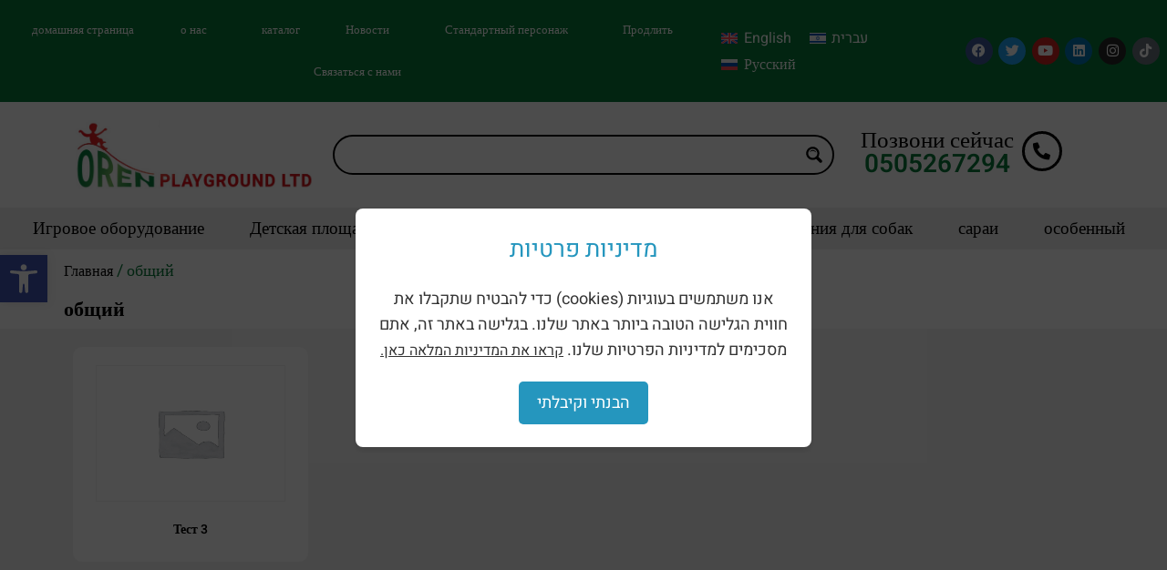

--- FILE ---
content_type: text/html; charset=UTF-8
request_url: https://oren-playground.co.il/ru/product-category/%D0%BE%D0%B1%D1%89%D0%B8%D0%B9/
body_size: 327919
content:
<!doctype html>
<html lang="ru-RU">
<head>
	<meta charset="UTF-8">
	<meta name="viewport" content="width=device-width, initial-scale=1">
	<link rel="profile" href="https://gmpg.org/xfn/11">
	<meta name='robots' content='index, follow, max-image-preview:large, max-snippet:-1, max-video-preview:-1' />

	<!-- This site is optimized with the Yoast SEO plugin v26.7 - https://yoast.com/wordpress/plugins/seo/ -->
	<title>общий - אורן מתקני משחקים בע&#039;&#039;מ</title>
<link data-rocket-preload as="style" href="https://fonts.googleapis.com/css?family=Open%20Sans%3A300%7COpen%20Sans%3A400%7COpen%20Sans%3A700&#038;display=swap" rel="preload">
<link href="https://fonts.googleapis.com/css?family=Open%20Sans%3A300%7COpen%20Sans%3A400%7COpen%20Sans%3A700&#038;display=swap" media="print" onload="this.media=&#039;all&#039;" rel="stylesheet">
<noscript data-wpr-hosted-gf-parameters=""><link rel="stylesheet" href="https://fonts.googleapis.com/css?family=Open%20Sans%3A300%7COpen%20Sans%3A400%7COpen%20Sans%3A700&#038;display=swap"></noscript>
	<link rel="canonical" href="https://oren-playground.co.il/ru/product-category/%d0%be%d0%b1%d1%89%d0%b8%d0%b9/" />
	<meta property="og:locale" content="ru_RU" />
	<meta property="og:type" content="article" />
	<meta property="og:title" content="общий - אורן מתקני משחקים בע&#039;&#039;מ" />
	<meta property="og:url" content="https://oren-playground.co.il/ru/product-category/%d0%be%d0%b1%d1%89%d0%b8%d0%b9/" />
	<meta property="og:site_name" content="אורן מתקני משחקים בע&#039;&#039;מ" />
	<meta name="twitter:card" content="summary_large_image" />
	<meta name="twitter:site" content="@oren_playground" />
	<script type="application/ld+json" class="yoast-schema-graph">{"@context":"https://schema.org","@graph":[{"@type":"CollectionPage","@id":"https://oren-playground.co.il/ru/product-category/%d0%be%d0%b1%d1%89%d0%b8%d0%b9/","url":"https://oren-playground.co.il/ru/product-category/%d0%be%d0%b1%d1%89%d0%b8%d0%b9/","name":"общий - אורן מתקני משחקים בע&#039;&#039;מ","isPartOf":{"@id":"https://oren-playground.co.il/ru/#website"},"breadcrumb":{"@id":"https://oren-playground.co.il/ru/product-category/%d0%be%d0%b1%d1%89%d0%b8%d0%b9/#breadcrumb"},"inLanguage":"ru-RU"},{"@type":"BreadcrumbList","@id":"https://oren-playground.co.il/ru/product-category/%d0%be%d0%b1%d1%89%d0%b8%d0%b9/#breadcrumb","itemListElement":[{"@type":"ListItem","position":1,"name":"דף הבית","item":"https://oren-playground.co.il/ru/"},{"@type":"ListItem","position":2,"name":"общий"}]},{"@type":"WebSite","@id":"https://oren-playground.co.il/ru/#website","url":"https://oren-playground.co.il/ru/","name":"אורן מתקני משחקים בע&#039;&#039;מ","description":"","publisher":{"@id":"https://oren-playground.co.il/ru/#organization"},"potentialAction":[{"@type":"SearchAction","target":{"@type":"EntryPoint","urlTemplate":"https://oren-playground.co.il/ru/?s={search_term_string}"},"query-input":{"@type":"PropertyValueSpecification","valueRequired":true,"valueName":"search_term_string"}}],"inLanguage":"ru-RU"},{"@type":"Organization","@id":"https://oren-playground.co.il/ru/#organization","name":"אורן מתקני משחקים בע&#039;&#039;מ","url":"https://oren-playground.co.il/ru/","logo":{"@type":"ImageObject","inLanguage":"ru-RU","@id":"https://oren-playground.co.il/ru/#/schema/logo/image/","url":"https://oren-playground.co.il/wp-content/uploads/2023/05/701-1.png","contentUrl":"https://oren-playground.co.il/wp-content/uploads/2023/05/701-1.png","width":465,"height":94,"caption":"אורן מתקני משחקים בע&#039;&#039;מ"},"image":{"@id":"https://oren-playground.co.il/ru/#/schema/logo/image/"},"sameAs":["https://www.facebook.com/Oren.Playground.Equipment/","https://x.com/oren_playground","https://www.instagram.com/playground4kids/","https://www.youtube.com/user/orenplaygrounds","https://www.linkedin.com/in/orenplayground/?originalSubdomain=il"]}]}</script>
	<!-- / Yoast SEO plugin. -->


<link rel='dns-prefetch' href='//www.googletagmanager.com' />
<link href='https://fonts.gstatic.com' crossorigin rel='preconnect' />
<link rel="alternate" type="application/rss+xml" title="אורן מתקני משחקים בע&#039;&#039;מ &raquo; Лента" href="https://oren-playground.co.il/ru/feed/" />
<link rel="alternate" type="application/rss+xml" title="אורן מתקני משחקים בע&#039;&#039;מ &raquo; Лента комментариев" href="https://oren-playground.co.il/ru/comments/feed/" />
<link rel="alternate" type="application/rss+xml" title="אורן מתקני משחקים בע&#039;&#039;מ &raquo; Лента элемента общий таксономии Категория" href="https://oren-playground.co.il/ru/product-category/%d0%be%d0%b1%d1%89%d0%b8%d0%b9/feed/" />
<style id='wp-img-auto-sizes-contain-inline-css'>
img:is([sizes=auto i],[sizes^="auto," i]){contain-intrinsic-size:3000px 1500px}
/*# sourceURL=wp-img-auto-sizes-contain-inline-css */
</style>
<link rel='stylesheet' id='font-awesome-v4shim-css' href='https://oren-playground.co.il/wp-content/plugins/types/vendor/toolset/toolset-common/res/lib/font-awesome/css/v4-shims.css?ver=5.13.0' media='screen' />
<link rel='stylesheet' id='font-awesome-css' href='https://oren-playground.co.il/wp-content/plugins/types/vendor/toolset/toolset-common/res/lib/font-awesome/css/all.css?ver=5.13.0' media='screen' />
<link rel='stylesheet' id='swiper-css' href='https://oren-playground.co.il/wp-content/plugins/elementor/assets/lib/swiper/v8/css/swiper.min.css?ver=8.4.5' media='all' />
<link rel='stylesheet' id='e-swiper-css' href='https://oren-playground.co.il/wp-content/plugins/elementor/assets/css/conditionals/e-swiper.min.css?ver=3.34.1' media='all' />
<link rel='stylesheet' id='hello-elementor-theme-style-css' href='https://oren-playground.co.il/wp-content/themes/hello-elementor/assets/css/theme.css?ver=3.4.5' media='all' />
<link rel='stylesheet' id='jet-menu-hello-css' href='https://oren-playground.co.il/wp-content/plugins/jet-menu/integration/themes/hello-elementor/assets/css/style.css?ver=2.4.18' media='all' />
<link rel='stylesheet' id='elementor-icons-shared-0-css' href='https://oren-playground.co.il/wp-content/plugins/elementor/assets/lib/font-awesome/css/fontawesome.min.css?ver=5.15.3' media='all' />
<link rel='stylesheet' id='elementor-icons-fa-solid-css' href='https://oren-playground.co.il/wp-content/plugins/elementor/assets/lib/font-awesome/css/solid.min.css?ver=5.15.3' media='all' />
<style id='wp-emoji-styles-inline-css'>

	img.wp-smiley, img.emoji {
		display: inline !important;
		border: none !important;
		box-shadow: none !important;
		height: 1em !important;
		width: 1em !important;
		margin: 0 0.07em !important;
		vertical-align: -0.1em !important;
		background: none !important;
		padding: 0 !important;
	}
/*# sourceURL=wp-emoji-styles-inline-css */
</style>
<link rel='stylesheet' id='wp-block-library-css' href='https://oren-playground.co.il/wp-includes/css/dist/block-library/style.min.css?ver=6.9' media='all' />
<style id='global-styles-inline-css'>
:root{--wp--preset--aspect-ratio--square: 1;--wp--preset--aspect-ratio--4-3: 4/3;--wp--preset--aspect-ratio--3-4: 3/4;--wp--preset--aspect-ratio--3-2: 3/2;--wp--preset--aspect-ratio--2-3: 2/3;--wp--preset--aspect-ratio--16-9: 16/9;--wp--preset--aspect-ratio--9-16: 9/16;--wp--preset--color--black: #000000;--wp--preset--color--cyan-bluish-gray: #abb8c3;--wp--preset--color--white: #ffffff;--wp--preset--color--pale-pink: #f78da7;--wp--preset--color--vivid-red: #cf2e2e;--wp--preset--color--luminous-vivid-orange: #ff6900;--wp--preset--color--luminous-vivid-amber: #fcb900;--wp--preset--color--light-green-cyan: #7bdcb5;--wp--preset--color--vivid-green-cyan: #00d084;--wp--preset--color--pale-cyan-blue: #8ed1fc;--wp--preset--color--vivid-cyan-blue: #0693e3;--wp--preset--color--vivid-purple: #9b51e0;--wp--preset--gradient--vivid-cyan-blue-to-vivid-purple: linear-gradient(135deg,rgb(6,147,227) 0%,rgb(155,81,224) 100%);--wp--preset--gradient--light-green-cyan-to-vivid-green-cyan: linear-gradient(135deg,rgb(122,220,180) 0%,rgb(0,208,130) 100%);--wp--preset--gradient--luminous-vivid-amber-to-luminous-vivid-orange: linear-gradient(135deg,rgb(252,185,0) 0%,rgb(255,105,0) 100%);--wp--preset--gradient--luminous-vivid-orange-to-vivid-red: linear-gradient(135deg,rgb(255,105,0) 0%,rgb(207,46,46) 100%);--wp--preset--gradient--very-light-gray-to-cyan-bluish-gray: linear-gradient(135deg,rgb(238,238,238) 0%,rgb(169,184,195) 100%);--wp--preset--gradient--cool-to-warm-spectrum: linear-gradient(135deg,rgb(74,234,220) 0%,rgb(151,120,209) 20%,rgb(207,42,186) 40%,rgb(238,44,130) 60%,rgb(251,105,98) 80%,rgb(254,248,76) 100%);--wp--preset--gradient--blush-light-purple: linear-gradient(135deg,rgb(255,206,236) 0%,rgb(152,150,240) 100%);--wp--preset--gradient--blush-bordeaux: linear-gradient(135deg,rgb(254,205,165) 0%,rgb(254,45,45) 50%,rgb(107,0,62) 100%);--wp--preset--gradient--luminous-dusk: linear-gradient(135deg,rgb(255,203,112) 0%,rgb(199,81,192) 50%,rgb(65,88,208) 100%);--wp--preset--gradient--pale-ocean: linear-gradient(135deg,rgb(255,245,203) 0%,rgb(182,227,212) 50%,rgb(51,167,181) 100%);--wp--preset--gradient--electric-grass: linear-gradient(135deg,rgb(202,248,128) 0%,rgb(113,206,126) 100%);--wp--preset--gradient--midnight: linear-gradient(135deg,rgb(2,3,129) 0%,rgb(40,116,252) 100%);--wp--preset--font-size--small: 13px;--wp--preset--font-size--medium: 20px;--wp--preset--font-size--large: 36px;--wp--preset--font-size--x-large: 42px;--wp--preset--spacing--20: 0.44rem;--wp--preset--spacing--30: 0.67rem;--wp--preset--spacing--40: 1rem;--wp--preset--spacing--50: 1.5rem;--wp--preset--spacing--60: 2.25rem;--wp--preset--spacing--70: 3.38rem;--wp--preset--spacing--80: 5.06rem;--wp--preset--shadow--natural: 6px 6px 9px rgba(0, 0, 0, 0.2);--wp--preset--shadow--deep: 12px 12px 50px rgba(0, 0, 0, 0.4);--wp--preset--shadow--sharp: 6px 6px 0px rgba(0, 0, 0, 0.2);--wp--preset--shadow--outlined: 6px 6px 0px -3px rgb(255, 255, 255), 6px 6px rgb(0, 0, 0);--wp--preset--shadow--crisp: 6px 6px 0px rgb(0, 0, 0);}:root { --wp--style--global--content-size: 800px;--wp--style--global--wide-size: 1200px; }:where(body) { margin: 0; }.wp-site-blocks > .alignleft { float: left; margin-right: 2em; }.wp-site-blocks > .alignright { float: right; margin-left: 2em; }.wp-site-blocks > .aligncenter { justify-content: center; margin-left: auto; margin-right: auto; }:where(.wp-site-blocks) > * { margin-block-start: 24px; margin-block-end: 0; }:where(.wp-site-blocks) > :first-child { margin-block-start: 0; }:where(.wp-site-blocks) > :last-child { margin-block-end: 0; }:root { --wp--style--block-gap: 24px; }:root :where(.is-layout-flow) > :first-child{margin-block-start: 0;}:root :where(.is-layout-flow) > :last-child{margin-block-end: 0;}:root :where(.is-layout-flow) > *{margin-block-start: 24px;margin-block-end: 0;}:root :where(.is-layout-constrained) > :first-child{margin-block-start: 0;}:root :where(.is-layout-constrained) > :last-child{margin-block-end: 0;}:root :where(.is-layout-constrained) > *{margin-block-start: 24px;margin-block-end: 0;}:root :where(.is-layout-flex){gap: 24px;}:root :where(.is-layout-grid){gap: 24px;}.is-layout-flow > .alignleft{float: left;margin-inline-start: 0;margin-inline-end: 2em;}.is-layout-flow > .alignright{float: right;margin-inline-start: 2em;margin-inline-end: 0;}.is-layout-flow > .aligncenter{margin-left: auto !important;margin-right: auto !important;}.is-layout-constrained > .alignleft{float: left;margin-inline-start: 0;margin-inline-end: 2em;}.is-layout-constrained > .alignright{float: right;margin-inline-start: 2em;margin-inline-end: 0;}.is-layout-constrained > .aligncenter{margin-left: auto !important;margin-right: auto !important;}.is-layout-constrained > :where(:not(.alignleft):not(.alignright):not(.alignfull)){max-width: var(--wp--style--global--content-size);margin-left: auto !important;margin-right: auto !important;}.is-layout-constrained > .alignwide{max-width: var(--wp--style--global--wide-size);}body .is-layout-flex{display: flex;}.is-layout-flex{flex-wrap: wrap;align-items: center;}.is-layout-flex > :is(*, div){margin: 0;}body .is-layout-grid{display: grid;}.is-layout-grid > :is(*, div){margin: 0;}body{padding-top: 0px;padding-right: 0px;padding-bottom: 0px;padding-left: 0px;}a:where(:not(.wp-element-button)){text-decoration: underline;}:root :where(.wp-element-button, .wp-block-button__link){background-color: #32373c;border-width: 0;color: #fff;font-family: inherit;font-size: inherit;font-style: inherit;font-weight: inherit;letter-spacing: inherit;line-height: inherit;padding-top: calc(0.667em + 2px);padding-right: calc(1.333em + 2px);padding-bottom: calc(0.667em + 2px);padding-left: calc(1.333em + 2px);text-decoration: none;text-transform: inherit;}.has-black-color{color: var(--wp--preset--color--black) !important;}.has-cyan-bluish-gray-color{color: var(--wp--preset--color--cyan-bluish-gray) !important;}.has-white-color{color: var(--wp--preset--color--white) !important;}.has-pale-pink-color{color: var(--wp--preset--color--pale-pink) !important;}.has-vivid-red-color{color: var(--wp--preset--color--vivid-red) !important;}.has-luminous-vivid-orange-color{color: var(--wp--preset--color--luminous-vivid-orange) !important;}.has-luminous-vivid-amber-color{color: var(--wp--preset--color--luminous-vivid-amber) !important;}.has-light-green-cyan-color{color: var(--wp--preset--color--light-green-cyan) !important;}.has-vivid-green-cyan-color{color: var(--wp--preset--color--vivid-green-cyan) !important;}.has-pale-cyan-blue-color{color: var(--wp--preset--color--pale-cyan-blue) !important;}.has-vivid-cyan-blue-color{color: var(--wp--preset--color--vivid-cyan-blue) !important;}.has-vivid-purple-color{color: var(--wp--preset--color--vivid-purple) !important;}.has-black-background-color{background-color: var(--wp--preset--color--black) !important;}.has-cyan-bluish-gray-background-color{background-color: var(--wp--preset--color--cyan-bluish-gray) !important;}.has-white-background-color{background-color: var(--wp--preset--color--white) !important;}.has-pale-pink-background-color{background-color: var(--wp--preset--color--pale-pink) !important;}.has-vivid-red-background-color{background-color: var(--wp--preset--color--vivid-red) !important;}.has-luminous-vivid-orange-background-color{background-color: var(--wp--preset--color--luminous-vivid-orange) !important;}.has-luminous-vivid-amber-background-color{background-color: var(--wp--preset--color--luminous-vivid-amber) !important;}.has-light-green-cyan-background-color{background-color: var(--wp--preset--color--light-green-cyan) !important;}.has-vivid-green-cyan-background-color{background-color: var(--wp--preset--color--vivid-green-cyan) !important;}.has-pale-cyan-blue-background-color{background-color: var(--wp--preset--color--pale-cyan-blue) !important;}.has-vivid-cyan-blue-background-color{background-color: var(--wp--preset--color--vivid-cyan-blue) !important;}.has-vivid-purple-background-color{background-color: var(--wp--preset--color--vivid-purple) !important;}.has-black-border-color{border-color: var(--wp--preset--color--black) !important;}.has-cyan-bluish-gray-border-color{border-color: var(--wp--preset--color--cyan-bluish-gray) !important;}.has-white-border-color{border-color: var(--wp--preset--color--white) !important;}.has-pale-pink-border-color{border-color: var(--wp--preset--color--pale-pink) !important;}.has-vivid-red-border-color{border-color: var(--wp--preset--color--vivid-red) !important;}.has-luminous-vivid-orange-border-color{border-color: var(--wp--preset--color--luminous-vivid-orange) !important;}.has-luminous-vivid-amber-border-color{border-color: var(--wp--preset--color--luminous-vivid-amber) !important;}.has-light-green-cyan-border-color{border-color: var(--wp--preset--color--light-green-cyan) !important;}.has-vivid-green-cyan-border-color{border-color: var(--wp--preset--color--vivid-green-cyan) !important;}.has-pale-cyan-blue-border-color{border-color: var(--wp--preset--color--pale-cyan-blue) !important;}.has-vivid-cyan-blue-border-color{border-color: var(--wp--preset--color--vivid-cyan-blue) !important;}.has-vivid-purple-border-color{border-color: var(--wp--preset--color--vivid-purple) !important;}.has-vivid-cyan-blue-to-vivid-purple-gradient-background{background: var(--wp--preset--gradient--vivid-cyan-blue-to-vivid-purple) !important;}.has-light-green-cyan-to-vivid-green-cyan-gradient-background{background: var(--wp--preset--gradient--light-green-cyan-to-vivid-green-cyan) !important;}.has-luminous-vivid-amber-to-luminous-vivid-orange-gradient-background{background: var(--wp--preset--gradient--luminous-vivid-amber-to-luminous-vivid-orange) !important;}.has-luminous-vivid-orange-to-vivid-red-gradient-background{background: var(--wp--preset--gradient--luminous-vivid-orange-to-vivid-red) !important;}.has-very-light-gray-to-cyan-bluish-gray-gradient-background{background: var(--wp--preset--gradient--very-light-gray-to-cyan-bluish-gray) !important;}.has-cool-to-warm-spectrum-gradient-background{background: var(--wp--preset--gradient--cool-to-warm-spectrum) !important;}.has-blush-light-purple-gradient-background{background: var(--wp--preset--gradient--blush-light-purple) !important;}.has-blush-bordeaux-gradient-background{background: var(--wp--preset--gradient--blush-bordeaux) !important;}.has-luminous-dusk-gradient-background{background: var(--wp--preset--gradient--luminous-dusk) !important;}.has-pale-ocean-gradient-background{background: var(--wp--preset--gradient--pale-ocean) !important;}.has-electric-grass-gradient-background{background: var(--wp--preset--gradient--electric-grass) !important;}.has-midnight-gradient-background{background: var(--wp--preset--gradient--midnight) !important;}.has-small-font-size{font-size: var(--wp--preset--font-size--small) !important;}.has-medium-font-size{font-size: var(--wp--preset--font-size--medium) !important;}.has-large-font-size{font-size: var(--wp--preset--font-size--large) !important;}.has-x-large-font-size{font-size: var(--wp--preset--font-size--x-large) !important;}
:root :where(.wp-block-pullquote){font-size: 1.5em;line-height: 1.6;}
/*# sourceURL=global-styles-inline-css */
</style>
<link rel='stylesheet' id='woocommerce-layout-css' href='https://oren-playground.co.il/wp-content/plugins/woocommerce/assets/css/woocommerce-layout.css?ver=10.3.7' media='all' />
<link rel='stylesheet' id='woocommerce-smallscreen-css' href='https://oren-playground.co.il/wp-content/plugins/woocommerce/assets/css/woocommerce-smallscreen.css?ver=10.3.7' media='only screen and (max-width: 768px)' />
<link rel='stylesheet' id='woocommerce-general-css' href='https://oren-playground.co.il/wp-content/plugins/woocommerce/assets/css/woocommerce.css?ver=10.3.7' media='all' />
<style id='woocommerce-inline-inline-css'>
.woocommerce form .form-row .required { visibility: visible; }
/*# sourceURL=woocommerce-inline-inline-css */
</style>
<link rel='stylesheet' id='wpml-legacy-horizontal-list-0-css' href='https://oren-playground.co.il/wp-content/plugins/sitepress-multilingual-cms/templates/language-switchers/legacy-list-horizontal/style.min.css?ver=1' media='all' />
<style id='wpml-legacy-horizontal-list-0-inline-css'>
.wpml-ls-statics-footer a, .wpml-ls-statics-footer .wpml-ls-sub-menu a, .wpml-ls-statics-footer .wpml-ls-sub-menu a:link, .wpml-ls-statics-footer li:not(.wpml-ls-current-language) .wpml-ls-link, .wpml-ls-statics-footer li:not(.wpml-ls-current-language) .wpml-ls-link:link {color:#444444;background-color:#ffffff;}.wpml-ls-statics-footer .wpml-ls-sub-menu a:hover,.wpml-ls-statics-footer .wpml-ls-sub-menu a:focus, .wpml-ls-statics-footer .wpml-ls-sub-menu a:link:hover, .wpml-ls-statics-footer .wpml-ls-sub-menu a:link:focus {color:#000000;background-color:#eeeeee;}.wpml-ls-statics-footer .wpml-ls-current-language > a {color:#444444;background-color:#ffffff;}.wpml-ls-statics-footer .wpml-ls-current-language:hover>a, .wpml-ls-statics-footer .wpml-ls-current-language>a:focus {color:#000000;background-color:#eeeeee;}
/*# sourceURL=wpml-legacy-horizontal-list-0-inline-css */
</style>
<link rel='stylesheet' id='pojo-a11y-css' href='https://oren-playground.co.il/wp-content/plugins/pojo-accessibility/modules/legacy/assets/css/style.min.css?ver=1.0.0' media='all' />
<link rel='stylesheet' id='brands-styles-css' href='https://oren-playground.co.il/wp-content/plugins/woocommerce/assets/css/brands.css?ver=10.3.7' media='all' />
<link rel='stylesheet' id='hello-elementor-css' href='https://oren-playground.co.il/wp-content/themes/hello-elementor/assets/css/reset.css?ver=3.4.5' media='all' />
<link rel='stylesheet' id='hello-elementor-header-footer-css' href='https://oren-playground.co.il/wp-content/themes/hello-elementor/assets/css/header-footer.css?ver=3.4.5' media='all' />
<link rel='stylesheet' id='elementor-frontend-css' href='https://oren-playground.co.il/wp-content/plugins/elementor/assets/css/frontend.min.css?ver=3.34.1' media='all' />
<style id='elementor-frontend-inline-css'>
.elementor-37192 .elementor-element.elementor-element-25c3e3a4 .elementor-heading-title{color:#000000;}.elementor-37192 .elementor-element.elementor-element-f58c2a2.elementor-view-stacked .elementor-icon{background-color:#000000;}.elementor-37192 .elementor-element.elementor-element-f58c2a2.elementor-view-framed .elementor-icon, .elementor-37192 .elementor-element.elementor-element-f58c2a2.elementor-view-default .elementor-icon{color:#000000;border-color:#000000;}.elementor-37192 .elementor-element.elementor-element-f58c2a2.elementor-view-framed .elementor-icon, .elementor-37192 .elementor-element.elementor-element-f58c2a2.elementor-view-default .elementor-icon svg{fill:#000000;}.elementor-37192 .elementor-element.elementor-element-77fc797:not(.elementor-motion-effects-element-type-background), .elementor-37192 .elementor-element.elementor-element-77fc797 > .elementor-motion-effects-container > .elementor-motion-effects-layer{background-color:#eeeeee;}.elementor-37192 .elementor-element.elementor-element-4f8cf7bb .elementor-nav-menu--dropdown{background-color:#eeeeee;}.elementor-37192 .elementor-element.elementor-element-4f8cf7bb .elementor-nav-menu--dropdown a:hover,
					.elementor-37192 .elementor-element.elementor-element-4f8cf7bb .elementor-nav-menu--dropdown a:focus,
					.elementor-37192 .elementor-element.elementor-element-4f8cf7bb .elementor-nav-menu--dropdown a.elementor-item-active,
					.elementor-37192 .elementor-element.elementor-element-4f8cf7bb .elementor-nav-menu--dropdown a.highlighted,
					.elementor-37192 .elementor-element.elementor-element-4f8cf7bb .elementor-menu-toggle:hover,
					.elementor-37192 .elementor-element.elementor-element-4f8cf7bb .elementor-menu-toggle:focus{color:#ffffff;}.elementor-37192 .elementor-element.elementor-element-4f8cf7bb .elementor-nav-menu--dropdown a:hover,
					.elementor-37192 .elementor-element.elementor-element-4f8cf7bb .elementor-nav-menu--dropdown a:focus,
					.elementor-37192 .elementor-element.elementor-element-4f8cf7bb .elementor-nav-menu--dropdown a.elementor-item-active,
					.elementor-37192 .elementor-element.elementor-element-4f8cf7bb .elementor-nav-menu--dropdown a.highlighted{background-color:#087939;}.elementor-37192 .elementor-element.elementor-element-4f8cf7bb .elementor-nav-menu--dropdown a.elementor-item-active{color:#ffffff;background-color:#087939;}.elementor-37192 .elementor-element.elementor-element-e68cccc:not(.elementor-motion-effects-element-type-background), .elementor-37192 .elementor-element.elementor-element-e68cccc > .elementor-motion-effects-container > .elementor-motion-effects-layer{background-color:#ffffff;}.elementor-37192 .elementor-element.elementor-element-5de6d60 .jet-mobile-menu__breadcrumbs .breadcrumb-label{color:#000000;}
.elementor-37038 .elementor-element.elementor-element-29070f1c:not(.elementor-motion-effects-element-type-background), .elementor-37038 .elementor-element.elementor-element-29070f1c > .elementor-motion-effects-container > .elementor-motion-effects-layer{background-color:#eeeeee;}
.elementor-43338 .elementor-element.elementor-element-e680816 .woocommerce-breadcrumb{color:#087939;}.elementor-43338 .elementor-element.elementor-element-e680816 .woocommerce-breadcrumb > a{color:#000000;}.elementor-43338 .elementor-element.elementor-element-9d8054f .elementor-heading-title{color:#000000;}
/*# sourceURL=elementor-frontend-inline-css */
</style>
<link rel='stylesheet' id='elementor-post-6-css' href='https://oren-playground.co.il/wp-content/uploads/elementor/css/post-6.css?ver=1769057132' media='all' />
<link rel='stylesheet' id='jet-menu-public-styles-css' href='https://oren-playground.co.il/wp-content/plugins/jet-menu/assets/public/css/public.css?ver=2.4.18' media='all' />
<link rel='stylesheet' id='jet-woo-builder-css' href='https://oren-playground.co.il/wp-content/plugins/jet-woo-builder/assets/css/frontend.css?ver=2.2.3' media='all' />
<style id='jet-woo-builder-inline-css'>
@font-face {
				font-family: "WooCommerce";
				font-weight: normal;
				font-style: normal;
				src: url("https://oren-playground.co.il/wp-content/plugins/woocommerce/assets/fonts/WooCommerce.eot");
				src: url("https://oren-playground.co.il/wp-content/plugins/woocommerce/assets/fonts/WooCommerce.eot?#iefix") format("embedded-opentype"),
					 url("https://oren-playground.co.il/wp-content/plugins/woocommerce/assets/fonts/WooCommerce.woff") format("woff"),
					 url("https://oren-playground.co.il/wp-content/plugins/woocommerce/assets/fonts/WooCommerce.ttf") format("truetype"),
					 url("https://oren-playground.co.il/wp-content/plugins/woocommerce/assets/fonts/WooCommerce.svg#WooCommerce") format("svg");
			}
/*# sourceURL=jet-woo-builder-inline-css */
</style>
<link rel='stylesheet' id='wpdreams-ajaxsearchpro-instances-css' href='https://oren-playground.co.il/wp-content/uploads/asp_upload/style.instances-ho-is-po-no-da-au-co-au-ga-se-is.css?ver=mFyqG3' media='all' />
<link rel='stylesheet' id='widget-nav-menu-css' href='https://oren-playground.co.il/wp-content/plugins/elementor-pro/assets/css/widget-nav-menu.min.css?ver=3.34.0' media='all' />
<link rel='stylesheet' id='widget-social-icons-css' href='https://oren-playground.co.il/wp-content/plugins/elementor/assets/css/widget-social-icons.min.css?ver=3.34.1' media='all' />
<link rel='stylesheet' id='e-apple-webkit-css' href='https://oren-playground.co.il/wp-content/plugins/elementor/assets/css/conditionals/apple-webkit.min.css?ver=3.34.1' media='all' />
<link rel='stylesheet' id='widget-image-css' href='https://oren-playground.co.il/wp-content/plugins/elementor/assets/css/widget-image.min.css?ver=3.34.1' media='all' />
<link rel='stylesheet' id='widget-heading-css' href='https://oren-playground.co.il/wp-content/plugins/elementor/assets/css/widget-heading.min.css?ver=3.34.1' media='all' />
<link rel='stylesheet' id='e-sticky-css' href='https://oren-playground.co.il/wp-content/plugins/elementor-pro/assets/css/modules/sticky.min.css?ver=3.34.0' media='all' />
<link rel='stylesheet' id='widget-image-box-css' href='https://oren-playground.co.il/wp-content/plugins/elementor/assets/css/widget-image-box.min.css?ver=3.34.1' media='all' />
<link rel='stylesheet' id='widget-icon-list-css' href='https://oren-playground.co.il/wp-content/plugins/elementor/assets/css/widget-icon-list.min.css?ver=3.34.1' media='all' />
<link rel='stylesheet' id='widget-woocommerce-products-css' href='https://oren-playground.co.il/wp-content/plugins/elementor-pro/assets/css/widget-woocommerce-products.min.css?ver=3.34.0' media='all' />
<link rel='stylesheet' id='widget-woocommerce-products-archive-css' href='https://oren-playground.co.il/wp-content/plugins/elementor-pro/assets/css/widget-woocommerce-products-archive.min.css?ver=3.34.0' media='all' />
<link rel='stylesheet' id='widget-woocommerce-categories-css' href='https://oren-playground.co.il/wp-content/plugins/elementor-pro/assets/css/widget-woocommerce-categories.min.css?ver=3.34.0' media='all' />
<link rel='stylesheet' id='elementor-icons-css' href='https://oren-playground.co.il/wp-content/plugins/elementor/assets/lib/eicons/css/elementor-icons.min.css?ver=5.45.0' media='all' />
<link rel='stylesheet' id='elementor-post-37192-css' href='https://oren-playground.co.il/wp-content/uploads/elementor/css/post-37192.css?ver=1769057486' media='all' />
<link rel='stylesheet' id='elementor-post-37038-css' href='https://oren-playground.co.il/wp-content/uploads/elementor/css/post-37038.css?ver=1769057486' media='all' />
<link rel='stylesheet' id='elementor-post-43338-css' href='https://oren-playground.co.il/wp-content/uploads/elementor/css/post-43338.css?ver=1769060538' media='all' />
<link rel='stylesheet' id='elementor-gf-local-heebo-css' href='https://oren-playground.co.il/wp-content/uploads/elementor/google-fonts/css/heebo.css?ver=1747036678' media='all' />
<link rel='stylesheet' id='elementor-gf-local-poppins-css' href='https://oren-playground.co.il/wp-content/uploads/elementor/google-fonts/css/poppins.css?ver=1747036682' media='all' />
<link rel='stylesheet' id='elementor-icons-fa-brands-css' href='https://oren-playground.co.il/wp-content/plugins/elementor/assets/lib/font-awesome/css/brands.min.css?ver=5.15.3' media='all' />
<link rel='stylesheet' id='elementor-icons-fa-regular-css' href='https://oren-playground.co.il/wp-content/plugins/elementor/assets/lib/font-awesome/css/regular.min.css?ver=5.15.3' media='all' />
<script src="https://oren-playground.co.il/wp-includes/js/jquery/jquery.min.js?ver=3.7.1" id="jquery-core-js"></script>
<script src="https://oren-playground.co.il/wp-includes/js/jquery/jquery-migrate.min.js?ver=3.4.1" id="jquery-migrate-js"></script>
<script id="wpml-cookie-js-extra">
var wpml_cookies = {"wp-wpml_current_language":{"value":"ru","expires":1,"path":"/"}};
var wpml_cookies = {"wp-wpml_current_language":{"value":"ru","expires":1,"path":"/"}};
//# sourceURL=wpml-cookie-js-extra
</script>
<script src="https://oren-playground.co.il/wp-content/plugins/sitepress-multilingual-cms/res/js/cookies/language-cookie.js?ver=486900" id="wpml-cookie-js" defer data-wp-strategy="defer"></script>
<script src="https://oren-playground.co.il/wp-content/plugins/woocommerce/assets/js/jquery-blockui/jquery.blockUI.min.js?ver=2.7.0-wc.10.3.7" id="wc-jquery-blockui-js" defer data-wp-strategy="defer"></script>
<script id="wc-add-to-cart-js-extra">
var wc_add_to_cart_params = {"ajax_url":"/wp-admin/admin-ajax.php?lang=ru","wc_ajax_url":"/ru/?wc-ajax=%%endpoint%%","i18n_view_cart":"\u041f\u0440\u043e\u0441\u043c\u043e\u0442\u0440 \u043a\u043e\u0440\u0437\u0438\u043d\u044b","cart_url":"https://oren-playground.co.il/ru/%d0%ba%d0%be%d1%80%d0%b7%d0%b8%d0%bd%d0%b0-2/","is_cart":"","cart_redirect_after_add":"no"};
//# sourceURL=wc-add-to-cart-js-extra
</script>
<script src="https://oren-playground.co.il/wp-content/plugins/woocommerce/assets/js/frontend/add-to-cart.min.js?ver=10.3.7" id="wc-add-to-cart-js" defer data-wp-strategy="defer"></script>
<script src="https://oren-playground.co.il/wp-content/plugins/woocommerce/assets/js/js-cookie/js.cookie.min.js?ver=2.1.4-wc.10.3.7" id="wc-js-cookie-js" defer data-wp-strategy="defer"></script>
<script id="woocommerce-js-extra">
var woocommerce_params = {"ajax_url":"/wp-admin/admin-ajax.php?lang=ru","wc_ajax_url":"/ru/?wc-ajax=%%endpoint%%","i18n_password_show":"\u041f\u043e\u043a\u0430\u0437\u0430\u0442\u044c \u043f\u0430\u0440\u043e\u043b\u044c","i18n_password_hide":"\u0421\u043a\u0440\u044b\u0442\u044c \u043f\u0430\u0440\u043e\u043b\u044c"};
//# sourceURL=woocommerce-js-extra
</script>
<script src="https://oren-playground.co.il/wp-content/plugins/woocommerce/assets/js/frontend/woocommerce.min.js?ver=10.3.7" id="woocommerce-js" defer data-wp-strategy="defer"></script>
<link rel="https://api.w.org/" href="https://oren-playground.co.il/ru/wp-json/" /><link rel="alternate" title="JSON" type="application/json" href="https://oren-playground.co.il/ru/wp-json/wp/v2/product_cat/3905" /><link rel="EditURI" type="application/rsd+xml" title="RSD" href="https://oren-playground.co.il/xmlrpc.php?rsd" />
<meta name="generator" content="WordPress 6.9" />
<meta name="generator" content="WooCommerce 10.3.7" />
<meta name="generator" content="WPML ver:4.8.6 stt:5,1,20,45;" />
<meta name="generator" content="Site Kit by Google 1.170.0" /><style></style><style>
                .lmp_load_more_button.br_lmp_button_settings .lmp_button:hover {
                    background-color: #9999ff!important;
                    color: #111111!important;
                }
                .lmp_load_more_button.br_lmp_prev_settings .lmp_button:hover {
                    background-color: #9999ff!important;
                    color: #111111!important;
                }li.product.lazy, .berocket_lgv_additional_data.lazy{opacity:0;}</style><style type="text/css">
#pojo-a11y-toolbar .pojo-a11y-toolbar-toggle a{ background-color: #4054b2;	color: #ffffff;}
#pojo-a11y-toolbar .pojo-a11y-toolbar-overlay, #pojo-a11y-toolbar .pojo-a11y-toolbar-overlay ul.pojo-a11y-toolbar-items.pojo-a11y-links{ border-color: #4054b2;}
body.pojo-a11y-focusable a:focus{ outline-style: solid !important;	outline-width: 1px !important;	outline-color: #FF0000 !important;}
#pojo-a11y-toolbar{ top: 280px !important;}
#pojo-a11y-toolbar .pojo-a11y-toolbar-overlay{ background-color: #ffffff;}
#pojo-a11y-toolbar .pojo-a11y-toolbar-overlay ul.pojo-a11y-toolbar-items li.pojo-a11y-toolbar-item a, #pojo-a11y-toolbar .pojo-a11y-toolbar-overlay p.pojo-a11y-toolbar-title{ color: #333333;}
#pojo-a11y-toolbar .pojo-a11y-toolbar-overlay ul.pojo-a11y-toolbar-items li.pojo-a11y-toolbar-item a.active{ background-color: #4054b2;	color: #ffffff;}
@media (max-width: 767px) { #pojo-a11y-toolbar { top: 280px !important; } }</style>	<noscript><style>.woocommerce-product-gallery{ opacity: 1 !important; }</style></noscript>
	<meta name="generator" content="Elementor 3.34.1; features: additional_custom_breakpoints; settings: css_print_method-external, google_font-enabled, font_display-swap">
<meta name="msvalidate.01" content="2F91F41BC1F515A9951329E66DABDB83" />


<meta name="google-site-verification" content="tFRYOfvfIR_bPGSkjUsDybzpQQMa1L0LfDS7gFWcw4s" />


<!-- Google Tag Manager -->
<script>(function(w,d,s,l,i){w[l]=w[l]||[];w[l].push({'gtm.start':
new Date().getTime(),event:'gtm.js'});var f=d.getElementsByTagName(s)[0],
j=d.createElement(s),dl=l!='dataLayer'?'&l='+l:'';j.async=true;j.src=
'https://www.googletagmanager.com/gtm.js?id='+i+dl;f.parentNode.insertBefore(j,f);
})(window,document,'script','dataLayer','GTM-MBDDRKM');</script>
<!-- End Google Tag Manager -->


<meta name="p:domain_verify" content="9b813f6ee758dd82179c76edd1c7f91d"/>
<!-- Google tag (gtag.js) -->
<script async src="https://www.googletagmanager.com/gtag/js?id=G-48ZBGSDTV5"></script>
<script>
  window.dataLayer = window.dataLayer || [];
  function gtag(){dataLayer.push(arguments);}
  gtag('js', new Date());

  gtag('config', 'G-48ZBGSDTV5');
</script>
<script async src="https://www.googletagmanager.com/gtag/js?id=AW-17846215506"></script>
<script>
window.dataLayer = window.dataLayer || [];
function gtag(){dataLayer.push(arguments);}
gtag('js', new Date());
gtag('config', 'AW-17846215506');
</script>


			<style>
				.e-con.e-parent:nth-of-type(n+4):not(.e-lazyloaded):not(.e-no-lazyload),
				.e-con.e-parent:nth-of-type(n+4):not(.e-lazyloaded):not(.e-no-lazyload) * {
					background-image: none !important;
				}
				@media screen and (max-height: 1024px) {
					.e-con.e-parent:nth-of-type(n+3):not(.e-lazyloaded):not(.e-no-lazyload),
					.e-con.e-parent:nth-of-type(n+3):not(.e-lazyloaded):not(.e-no-lazyload) * {
						background-image: none !important;
					}
				}
				@media screen and (max-height: 640px) {
					.e-con.e-parent:nth-of-type(n+2):not(.e-lazyloaded):not(.e-no-lazyload),
					.e-con.e-parent:nth-of-type(n+2):not(.e-lazyloaded):not(.e-no-lazyload) * {
						background-image: none !important;
					}
				}
			</style>
						<link rel="preload" href="https://oren-playground.co.il/wp-content/plugins/ajax-search-pro/css/fonts/icons/icons2.woff2" as="font" crossorigin="anonymous" />
            			<style>
                .asp_m{height: 0;}            </style>
			            				<link rel="preconnect" href="https://fonts.gstatic.com" crossorigin />
				
				
				<link rel="icon" href="https://oren-playground.co.il/wp-content/uploads/2023/05/image-3.png" sizes="32x32" />
<link rel="icon" href="https://oren-playground.co.il/wp-content/uploads/2023/05/image-3.png" sizes="192x192" />
<link rel="apple-touch-icon" href="https://oren-playground.co.il/wp-content/uploads/2023/05/image-3.png" />
<meta name="msapplication-TileImage" content="https://oren-playground.co.il/wp-content/uploads/2023/05/image-3.png" />
		<style id="wp-custom-css">
			/* To hide the additional information tab */
li.additional_information_tab {
    display: none !important;
}

woocommerce-message{
	font-size: 18px;
}

.woocommerce .woocommerce-error .button, .woocommerce .woocommerce-info .button, .woocommerce .woocommerce-message .button, .woocommerce-page .woocommerce-error .button, .woocommerce-page .woocommerce-info .button, .woocommerce-page .woocommerce-message .button{
	background-color: #087939;
	color: white;
}

.woocommerce .woocommerce-error .button, .woocommerce .woocommerce-info .button, .woocommerce .woocommerce-message .button, .woocommerce-page .woocommerce-error .button, .woocommerce-page .woocommerce-info .button, .woocommerce-page .woocommerce-message .button:hover {
	color: white;
	background-color: #087939;
}

.woocommerce-error, .woocommerce-info, .woocommerce-message{
	max-width: 960px;
	margin: 0 auto;
}

.page-divider{
	border: solid 2px lightgrey; 
}

.category-title-description {
	font-size: 26px;
	color: #000;
}

.gallery{
	display:flex;
}
		</style>
		<meta name="generator" content="WP Rocket 3.20.3" data-wpr-features="wpr_preload_links wpr_desktop" /></head>
<body class="archive tax-product_cat term-3905 wp-custom-logo wp-embed-responsive wp-theme-hello-elementor theme-hello-elementor woocommerce woocommerce-page woocommerce-no-js hello-elementor-default jet-mega-menu-location elementor-page-43338 elementor-default elementor-template-full-width elementor-kit-6">


<a class="skip-link screen-reader-text" href="#content">Перейти к содержимому</a>

		<header data-rocket-location-hash="8100559f19c9e993ca6b1dc232fdb1f4" data-elementor-type="header" data-elementor-id="37192" class="elementor elementor-37192 elementor-3009 elementor-location-header" data-elementor-post-type="elementor_library">
			<div class="elementor-element elementor-element-689dd5c e-con-full elementor-hidden-tablet elementor-hidden-mobile e-flex e-con e-parent" data-id="689dd5c" data-element_type="container" id="sticky-header" data-settings="{&quot;sticky&quot;:&quot;top&quot;,&quot;sticky_on&quot;:[&quot;desktop&quot;],&quot;sticky_offset&quot;:0,&quot;sticky_effects_offset&quot;:0,&quot;sticky_anchor_link_offset&quot;:0}">
		<div class="elementor-element elementor-element-2270419 e-con-full e-flex e-con e-parent" data-id="2270419" data-element_type="container" data-settings="{&quot;background_background&quot;:&quot;classic&quot;}">
				<div class="elementor-element elementor-element-8037af6 elementor-nav-menu__align-justify elementor-nav-menu--dropdown-tablet elementor-nav-menu__text-align-aside elementor-nav-menu--toggle elementor-nav-menu--burger elementor-widget elementor-widget-nav-menu" data-id="8037af6" data-element_type="widget" data-settings="{&quot;submenu_icon&quot;:{&quot;value&quot;:&quot;&lt;i class=\&quot;\&quot; aria-hidden=\&quot;true\&quot;&gt;&lt;\/i&gt;&quot;,&quot;library&quot;:&quot;&quot;},&quot;layout&quot;:&quot;horizontal&quot;,&quot;toggle&quot;:&quot;burger&quot;}" data-widget_type="nav-menu.default">
				<div class="elementor-widget-container">
								<nav aria-label="Меню" class="elementor-nav-menu--main elementor-nav-menu__container elementor-nav-menu--layout-horizontal e--pointer-text e--animation-none">
				<ul id="menu-1-8037af6" class="elementor-nav-menu"><li class="menu-item menu-item-type-post_type menu-item-object-page menu-item-home menu-item-40302"><a href="https://oren-playground.co.il/ru/" class="elementor-item">домашняя страница</a></li>
<li class="menu-item menu-item-type-post_type menu-item-object-page menu-item-has-children menu-item-40303"><a href="https://oren-playground.co.il/ru/%d0%be-%d0%bd%d0%b0%d1%81/" class="elementor-item">о нас</a>
<ul class="sub-menu elementor-nav-menu--dropdown">
	<li class="menu-item menu-item-type-post_type menu-item-object-page menu-item-40304"><a href="https://oren-playground.co.il/ru/%d0%be-%d0%bd%d0%b0%d1%81/%d0%bf%d1%80%d0%be%d1%84%d0%b8%d0%bb%d1%8c-%d0%ba%d0%be%d0%bc%d0%bf%d0%b0%d0%bd%d0%b8%d0%b8/" class="elementor-sub-item">Профиль компании</a></li>
	<li class="menu-item menu-item-type-post_type menu-item-object-page menu-item-40305"><a href="https://oren-playground.co.il/ru/%d0%be-%d0%bd%d0%b0%d1%81/%d0%be%d0%b1%d1%89%d0%b8%d0%b5-%d0%b2%d0%be%d0%bf%d1%80%d0%be%d1%81%d1%8b/" class="elementor-sub-item">Общие вопросы</a></li>
	<li class="menu-item menu-item-type-post_type menu-item-object-page menu-item-has-children menu-item-40306"><a href="https://oren-playground.co.il/ru/%d0%be-%d0%bd%d0%b0%d1%81/%d0%bf%d0%be%d0%bb%d0%b5%d0%b7%d0%bd%d1%8b%d0%b5-%d1%81%d1%82%d0%b0%d1%82%d1%8c%d0%b8-%d0%b8-%d0%b8%d0%bd%d1%84%d0%be%d1%80%d0%bc%d0%b0%d1%86%d0%b8%d1%8f/" class="elementor-sub-item">Полезные статьи и информация</a>
	<ul class="sub-menu elementor-nav-menu--dropdown">
		<li class="menu-item menu-item-type-taxonomy menu-item-object-category menu-item-40307"><a href="https://oren-playground.co.il/ru/category/%d1%82%d0%be%d0%b2%d0%b0%d1%80%d1%8b-%d0%b4%d0%bb%d1%8f-%d1%84%d0%b8%d1%82%d0%bd%d0%b5%d1%81%d0%b0-%d0%b8-%d1%81%d0%bf%d0%be%d1%80%d1%82%d0%b0/" class="elementor-sub-item">Товары для фитнеса и спорта</a></li>
		<li class="menu-item menu-item-type-taxonomy menu-item-object-category menu-item-40308"><a href="https://oren-playground.co.il/ru/category/%d0%b8%d0%b3%d1%80%d0%be%d0%b2%d1%8b%d0%b5-%d0%b2%d0%be%d0%b7%d0%bc%d0%be%d0%b6%d0%bd%d0%be%d1%81%d1%82%d0%b8-%d1%8d%d1%81%d1%81%d0%b5/" class="elementor-sub-item">Игровые возможности Эссе</a></li>
		<li class="menu-item menu-item-type-taxonomy menu-item-object-category menu-item-40309"><a href="https://oren-playground.co.il/ru/category/%d1%81%d1%82%d0%b0%d1%82%d1%8c%d0%b8-%d0%bf%d0%be-%d1%83%d1%81%d1%82%d0%b0%d0%bd%d0%be%d0%b2%d0%ba%d0%b5-%d0%b2%d0%be-%d0%b4%d0%b2%d0%be%d1%80%d0%b5/" class="elementor-sub-item">Статьи по установке во дворе</a></li>
		<li class="menu-item menu-item-type-taxonomy menu-item-object-category menu-item-40310"><a href="https://oren-playground.co.il/ru/category/%d1%81%d1%82%d0%b0%d1%82%d1%8c%d0%b8-%d0%bf%d0%be-%d0%b1%d0%b5%d0%b7%d0%be%d0%bf%d0%b0%d1%81%d0%bd%d0%be%d1%81%d1%82%d0%b8-%d0%b4%d0%b5%d1%82%d0%b5%d0%b9/" class="elementor-sub-item">Статьи по безопасности детей</a></li>
		<li class="menu-item menu-item-type-taxonomy menu-item-object-category menu-item-40311"><a href="https://oren-playground.co.il/ru/category/%d1%81%d0%b5%d1%80%d0%b2%d0%b8%d1%81%d0%bd%d1%8b%d0%b5-%d1%82%d0%be%d0%b2%d0%b0%d1%80%d1%8b-%d0%b4%d0%bb%d1%8f-%d0%be%d0%b1%d1%89%d0%b5%d1%81%d1%82%d0%b2%d0%b5%d0%bd%d0%bd%d1%8b%d1%85-%d0%bf%d0%b0/" class="elementor-sub-item">Сервисные товары для общественных парков</a></li>
		<li class="menu-item menu-item-type-taxonomy menu-item-object-category menu-item-40312"><a href="https://oren-playground.co.il/ru/category/%d0%b1%d0%b5%d0%b7%d0%be%d0%bf%d0%b0%d1%81%d0%bd%d0%be%d1%81%d1%82%d1%8c-%d0%b8-%d1%81%d1%82%d0%b0%d0%bd%d0%b4%d0%b0%d1%80%d1%82%d0%bd%d1%8b%d0%b5-%d1%81%d1%82%d0%b0%d1%82%d1%8c%d0%b8/" class="elementor-sub-item">Безопасность и стандартные статьи</a></li>
	</ul>
</li>
	<li class="menu-item menu-item-type-post_type menu-item-object-page menu-item-40313"><a href="https://oren-playground.co.il/ru/%d0%be-%d0%bd%d0%b0%d1%81/%d1%81%d1%80%d0%b5%d0%b4%d0%b8-%d0%bd%d0%b0%d1%88%d0%b8%d1%85-%d0%ba%d0%bb%d0%b8%d0%b5%d0%bd%d1%82%d0%be%d0%b2/" class="elementor-sub-item">среди наших клиентов</a></li>
	<li class="menu-item menu-item-type-post_type menu-item-object-page menu-item-40314"><a href="https://oren-playground.co.il/ru/%d0%be-%d0%bd%d0%b0%d1%81/%d1%81%d0%be%d1%86%d0%b8%d0%b0%d0%bb%d1%8c%d0%bd%d1%8b%d0%b5-%d1%81%d0%b5%d1%82%d0%b8/" class="elementor-sub-item">Социальные сети</a></li>
	<li class="menu-item menu-item-type-post_type menu-item-object-page menu-item-40315"><a href="https://oren-playground.co.il/ru/%d0%be-%d0%bd%d0%b0%d1%81/%d0%bf%d0%be%d0%bb%d0%b8%d1%82%d0%b8%d0%ba%d0%b0-%d1%81%d0%b0%d0%b9%d1%82%d0%b0/" class="elementor-sub-item">Политика сайта</a></li>
</ul>
</li>
<li class="menu-item menu-item-type-post_type menu-item-object-page menu-item-40316"><a href="https://oren-playground.co.il/ru/%d0%ba%d0%b0%d1%82%d0%b0%d0%bb%d0%be%d0%b3/" class="elementor-item">каталог</a></li>
<li class="menu-item menu-item-type-post_type menu-item-object-page menu-item-has-children menu-item-40317"><a href="https://oren-playground.co.il/ru/%d0%bd%d0%be%d0%b2%d0%be%d1%81%d1%82%d0%b8-%d1%81-%d0%bc%d0%b5%d1%81%d1%82/" class="elementor-item">Новости</a>
<ul class="sub-menu elementor-nav-menu--dropdown">
	<li class="menu-item menu-item-type-post_type menu-item-object-page menu-item-40318"><a href="https://oren-playground.co.il/ru/%d0%bd%d0%be%d0%b2%d0%be%d1%81%d1%82%d0%b8-%d1%81-%d0%bc%d0%b5%d1%81%d1%82/%d0%bd%d0%be%d0%b2%d0%be%d1%81%d1%82%d0%b8-%d0%bf%d0%b0%d1%80%d0%ba%d0%be%d0%b2-%d1%80%d0%b0%d0%b7%d0%b2%d0%bb%d0%b5%d1%87%d0%b5%d0%bd%d0%b8%d0%b9/" class="elementor-sub-item">Новости парков развлечений</a></li>
	<li class="menu-item menu-item-type-post_type menu-item-object-page menu-item-40319"><a href="https://oren-playground.co.il/ru/%d0%bd%d0%be%d0%b2%d0%be%d1%81%d1%82%d0%b8-%d1%81-%d0%bc%d0%b5%d1%81%d1%82/%d0%bd%d0%be%d0%b2%d0%be%d1%81%d1%82%d0%b8-%d1%84%d0%b8%d1%82%d0%bd%d0%b5%d1%81-%d1%86%d0%b5%d0%bd%d1%82%d1%80%d0%be%d0%b2/" class="elementor-sub-item">Новости фитнес-центров</a></li>
	<li class="menu-item menu-item-type-post_type menu-item-object-page menu-item-40320"><a href="https://oren-playground.co.il/ru/%d0%bd%d0%be%d0%b2%d0%be%d1%81%d1%82%d0%b8-%d1%81-%d0%bc%d0%b5%d1%81%d1%82/%d0%bd%d0%be%d0%b2%d0%be%d1%81%d1%82%d0%b8-%d0%bf%d0%b0%d1%80%d0%ba%d0%b0-%d1%81%d0%be%d0%b1%d0%b0%d0%ba/" class="elementor-sub-item">Новости парка собак</a></li>
	<li class="menu-item menu-item-type-post_type menu-item-object-page menu-item-40321"><a href="https://oren-playground.co.il/ru/%d0%bd%d0%be%d0%b2%d0%be%d1%81%d1%82%d0%b8-%d1%81-%d0%bc%d0%b5%d1%81%d1%82/%d0%bd%d0%be%d0%b2%d0%be%d1%81%d1%82%d0%b8-%d1%83%d0%bb%d0%b8%d1%87%d0%bd%d0%be%d0%b9-%d0%bc%d0%b5%d0%b1%d0%b5%d0%bb%d0%b8/" class="elementor-sub-item">Новости уличной мебели</a></li>
</ul>
</li>
<li class="menu-item menu-item-type-post_type menu-item-object-page menu-item-has-children menu-item-40322"><a href="https://oren-playground.co.il/ru/%d1%81%d1%82%d0%b0%d0%bd%d0%b4%d0%b0%d1%80%d1%82%d0%bd%d1%8b%d0%b9-%d1%85%d0%b0%d1%80%d0%b0%d0%ba%d1%82%d0%b5%d1%80-%d0%b8-%d0%b1%d0%b5%d0%b7%d0%be%d0%bf%d0%b0%d1%81%d0%bd%d0%be%d1%81%d1%82%d1%8c/" class="elementor-item">Стандартный персонаж</a>
<ul class="sub-menu elementor-nav-menu--dropdown">
	<li class="menu-item menu-item-type-post_type menu-item-object-page menu-item-40323"><a href="https://oren-playground.co.il/ru/%d1%81%d1%82%d0%b0%d0%bd%d0%b4%d0%b0%d1%80%d1%82%d0%bd%d1%8b%d0%b9-%d1%85%d0%b0%d1%80%d0%b0%d0%ba%d1%82%d0%b5%d1%80-%d0%b8-%d0%b1%d0%b5%d0%b7%d0%be%d0%bf%d0%b0%d1%81%d0%bd%d0%be%d1%81%d1%82%d1%8c/%d1%87%d1%82%d0%be-%d1%82%d0%b0%d0%ba%d0%be%d0%b5-%d0%b8%d0%b7%d1%80%d0%b0%d0%b8%d0%bb%d1%8c%d1%81%d0%ba%d0%b8%d0%b9-%d0%b5%d0%b2%d1%80%d0%be%d0%bf%d0%b5%d0%b9%d1%81%d0%ba%d0%b8%d0%b9-%d1%81%d1%82/" class="elementor-sub-item">Что такое израильский/европейский стандартный символ?</a></li>
	<li class="menu-item menu-item-type-post_type menu-item-object-page menu-item-40324"><a href="https://oren-playground.co.il/ru/%d1%81%d1%82%d0%b0%d0%bd%d0%b4%d0%b0%d1%80%d1%82%d0%bd%d1%8b%d0%b9-%d1%85%d0%b0%d1%80%d0%b0%d0%ba%d1%82%d0%b5%d1%80-%d0%b8-%d0%b1%d0%b5%d0%b7%d0%be%d0%bf%d0%b0%d1%81%d0%bd%d0%be%d1%81%d1%82%d1%8c/%d0%b8%d0%bd%d1%81%d1%82%d1%80%d1%83%d0%ba%d1%86%d0%b8%d0%b8-%d0%bf%d0%be-%d0%b1%d0%b5%d0%b7%d0%be%d0%bf%d0%b0%d1%81%d0%bd%d0%be%d1%81%d1%82%d0%b8-%d0%bd%d0%b0-%d0%b4%d0%b5%d1%82%d1%81%d0%ba%d0%b8/" class="elementor-sub-item">Инструкции по безопасности на детских площадках</a></li>
	<li class="menu-item menu-item-type-post_type menu-item-object-page menu-item-40325"><a href="https://oren-playground.co.il/ru/%d1%81%d1%82%d0%b0%d0%bd%d0%b4%d0%b0%d1%80%d1%82%d0%bd%d1%8b%d0%b9-%d1%85%d0%b0%d1%80%d0%b0%d0%ba%d1%82%d0%b5%d1%80-%d0%b8-%d0%b1%d0%b5%d0%b7%d0%be%d0%bf%d0%b0%d1%81%d0%bd%d0%be%d1%81%d1%82%d1%8c/%d0%b1%d0%b5%d0%b7%d0%be%d0%bf%d0%b0%d1%81%d0%bd%d0%be%d1%81%d1%82%d1%8c-%d0%bd%d0%b0-%d0%b4%d0%b5%d1%82%d1%81%d0%ba%d0%b8%d1%85-%d0%bf%d0%bb%d0%be%d1%89%d0%b0%d0%b4%d0%ba%d0%b0%d1%85/" class="elementor-sub-item">Безопасность на детских площадках</a></li>
	<li class="menu-item menu-item-type-post_type menu-item-object-page menu-item-40326"><a href="https://oren-playground.co.il/ru/%d1%81%d1%82%d0%b0%d0%bd%d0%b4%d0%b0%d1%80%d1%82%d0%bd%d1%8b%d0%b9-%d1%85%d0%b0%d1%80%d0%b0%d0%ba%d1%82%d0%b5%d1%80-%d0%b8-%d0%b1%d0%b5%d0%b7%d0%be%d0%bf%d0%b0%d1%81%d0%bd%d0%be%d1%81%d1%82%d1%8c/%d0%b3%d0%be%d1%80%d0%ba%d0%b8-%d0%b4%d0%bb%d1%8f-%d0%b4%d0%b5%d1%82%d0%b5%d0%b9/" class="elementor-sub-item">Горки для детей</a></li>
</ul>
</li>
<li class="menu-item menu-item-type-post_type menu-item-object-page menu-item-has-children menu-item-40327"><a href="https://oren-playground.co.il/ru/%d1%80%d0%b5%d0%bc%d0%be%d0%bd%d1%82-%d0%b8-%d0%be%d0%b1%d1%81%d0%bb%d1%83%d0%b6%d0%b8%d0%b2%d0%b0%d0%bd%d0%b8%d0%b5/" class="elementor-item">Продлить</a>
<ul class="sub-menu elementor-nav-menu--dropdown">
	<li class="menu-item menu-item-type-post_type menu-item-object-page menu-item-40328"><a href="https://oren-playground.co.il/ru/%d1%80%d0%b5%d0%bc%d0%be%d0%bd%d1%82-%d0%b8-%d0%be%d0%b1%d1%81%d0%bb%d1%83%d0%b6%d0%b8%d0%b2%d0%b0%d0%bd%d0%b8%d0%b5/%d1%80%d0%b5%d0%bc%d0%be%d0%bd%d1%82-%d0%b8%d0%b3%d1%80%d0%be%d0%b2%d1%8b%d1%85-%d0%bf%d0%bb%d0%be%d1%89%d0%b0%d0%b4%d0%be%d0%ba/" class="elementor-sub-item">Ремонт игровых площадок</a></li>
	<li class="menu-item menu-item-type-post_type menu-item-object-page menu-item-40329"><a href="https://oren-playground.co.il/ru/%d1%80%d0%b5%d0%bc%d0%be%d0%bd%d1%82-%d0%b8-%d0%be%d0%b1%d1%81%d0%bb%d1%83%d0%b6%d0%b8%d0%b2%d0%b0%d0%bd%d0%b8%d0%b5/%d0%be%d0%b1%d1%81%d0%bb%d1%83%d0%b6%d0%b8%d0%b2%d0%b0%d0%bd%d0%b8%d0%b5-%d0%b8%d0%b3%d1%80%d0%be%d0%b2%d1%8b%d1%85-%d0%be%d0%b1%d1%8a%d0%b5%d0%ba%d1%82%d0%be%d0%b2/" class="elementor-sub-item">Обслуживание игровых объектов</a></li>
	<li class="menu-item menu-item-type-post_type menu-item-object-page menu-item-40330"><a href="https://oren-playground.co.il/ru/%d1%80%d0%b5%d0%bc%d0%be%d0%bd%d1%82-%d0%b8-%d0%be%d0%b1%d1%81%d0%bb%d1%83%d0%b6%d0%b8%d0%b2%d0%b0%d0%bd%d0%b8%d0%b5/%d0%bf%d1%80%d0%be%d0%b2%d0%b5%d1%80%d0%ba%d0%b0-%d0%b1%d0%b5%d0%b7%d0%be%d0%bf%d0%b0%d1%81%d0%bd%d0%be%d1%81%d1%82%d0%b8-%d0%b4%d0%b5%d1%82%d1%81%d0%ba%d0%be%d0%b9-%d0%bf%d0%bb%d0%be%d1%89%d0%b0/" class="elementor-sub-item">Проверка безопасности детской площадки</a></li>
	<li class="menu-item menu-item-type-post_type menu-item-object-page menu-item-40331"><a href="https://oren-playground.co.il/ru/%d1%80%d0%b5%d0%bc%d0%be%d0%bd%d1%82-%d0%b8-%d0%be%d0%b1%d1%81%d0%bb%d1%83%d0%b6%d0%b8%d0%b2%d0%b0%d0%bd%d0%b8%d0%b5/%d0%be%d0%b1%d1%81%d0%bb%d1%83%d0%b6%d0%b8%d0%b2%d0%b0%d0%bd%d0%b8%d0%b5-%d1%81%d0%bf%d0%be%d1%80%d1%82%d0%b8%d0%b2%d0%bd%d1%8b%d1%85-%d1%81%d0%be%d0%be%d1%80%d1%83%d0%b6%d0%b5%d0%bd%d0%b8%d0%b9/" class="elementor-sub-item">Обслуживание спортивных сооружений</a></li>
	<li class="menu-item menu-item-type-post_type menu-item-object-page menu-item-40332"><a href="https://oren-playground.co.il/ru/%d1%80%d0%b5%d0%bc%d0%be%d0%bd%d1%82-%d0%b8-%d0%be%d0%b1%d1%81%d0%bb%d1%83%d0%b6%d0%b8%d0%b2%d0%b0%d0%bd%d0%b8%d0%b5/%d1%80%d0%b5%d0%bd%d0%be%d0%b2%d0%b0%d1%86%d0%b8%d1%8f-%d1%81%d0%bf%d0%be%d1%80%d1%82%d0%b8%d0%b2%d0%bd%d1%8b%d1%85-%d1%81%d0%be%d0%be%d1%80%d1%83%d0%b6%d0%b5%d0%bd%d0%b8%d0%b9/" class="elementor-sub-item">Реновация спортивных сооружений</a></li>
	<li class="menu-item menu-item-type-post_type menu-item-object-page menu-item-40333"><a href="https://oren-playground.co.il/ru/%d1%80%d0%b5%d0%bc%d0%be%d0%bd%d1%82-%d0%b8-%d0%be%d0%b1%d1%81%d0%bb%d1%83%d0%b6%d0%b8%d0%b2%d0%b0%d0%bd%d0%b8%d0%b5/%d0%be%d1%82%d1%87%d0%b5%d1%82-%d0%be-%d0%bf%d1%80%d0%be%d0%b2%d0%b5%d1%80%d0%ba%d0%b5-%d0%b8-%d0%bf%d0%be%d0%b4%d1%80%d0%be%d0%b1%d0%bd%d0%b0%d1%8f-%d0%b8%d0%bd%d1%84%d0%be%d1%80%d0%bc%d0%b0%d1%86/" class="elementor-sub-item">Отчет о проверке и подробная информация о недостатках</a></li>
</ul>
</li>
<li class="menu-item menu-item-type-post_type menu-item-object-page menu-item-40368"><a href="https://oren-playground.co.il/ru/%d1%81%d0%b2%d1%8f%d0%b7%d0%b0%d1%82%d1%8c%d1%81%d1%8f-%d1%81-%d0%bd%d0%b0%d0%bc%d0%b8/" class="elementor-item">Связаться с нами</a></li>
</ul>			</nav>
					<div class="elementor-menu-toggle" role="button" tabindex="0" aria-label="Переключатель меню" aria-expanded="false">
			<i aria-hidden="true" role="presentation" class="elementor-menu-toggle__icon--open eicon-menu-bar"></i><i aria-hidden="true" role="presentation" class="elementor-menu-toggle__icon--close eicon-close"></i>		</div>
					<nav class="elementor-nav-menu--dropdown elementor-nav-menu__container" aria-hidden="true">
				<ul id="menu-2-8037af6" class="elementor-nav-menu"><li class="menu-item menu-item-type-post_type menu-item-object-page menu-item-home menu-item-40302"><a href="https://oren-playground.co.il/ru/" class="elementor-item" tabindex="-1">домашняя страница</a></li>
<li class="menu-item menu-item-type-post_type menu-item-object-page menu-item-has-children menu-item-40303"><a href="https://oren-playground.co.il/ru/%d0%be-%d0%bd%d0%b0%d1%81/" class="elementor-item" tabindex="-1">о нас</a>
<ul class="sub-menu elementor-nav-menu--dropdown">
	<li class="menu-item menu-item-type-post_type menu-item-object-page menu-item-40304"><a href="https://oren-playground.co.il/ru/%d0%be-%d0%bd%d0%b0%d1%81/%d0%bf%d1%80%d0%be%d1%84%d0%b8%d0%bb%d1%8c-%d0%ba%d0%be%d0%bc%d0%bf%d0%b0%d0%bd%d0%b8%d0%b8/" class="elementor-sub-item" tabindex="-1">Профиль компании</a></li>
	<li class="menu-item menu-item-type-post_type menu-item-object-page menu-item-40305"><a href="https://oren-playground.co.il/ru/%d0%be-%d0%bd%d0%b0%d1%81/%d0%be%d0%b1%d1%89%d0%b8%d0%b5-%d0%b2%d0%be%d0%bf%d1%80%d0%be%d1%81%d1%8b/" class="elementor-sub-item" tabindex="-1">Общие вопросы</a></li>
	<li class="menu-item menu-item-type-post_type menu-item-object-page menu-item-has-children menu-item-40306"><a href="https://oren-playground.co.il/ru/%d0%be-%d0%bd%d0%b0%d1%81/%d0%bf%d0%be%d0%bb%d0%b5%d0%b7%d0%bd%d1%8b%d0%b5-%d1%81%d1%82%d0%b0%d1%82%d1%8c%d0%b8-%d0%b8-%d0%b8%d0%bd%d1%84%d0%be%d1%80%d0%bc%d0%b0%d1%86%d0%b8%d1%8f/" class="elementor-sub-item" tabindex="-1">Полезные статьи и информация</a>
	<ul class="sub-menu elementor-nav-menu--dropdown">
		<li class="menu-item menu-item-type-taxonomy menu-item-object-category menu-item-40307"><a href="https://oren-playground.co.il/ru/category/%d1%82%d0%be%d0%b2%d0%b0%d1%80%d1%8b-%d0%b4%d0%bb%d1%8f-%d1%84%d0%b8%d1%82%d0%bd%d0%b5%d1%81%d0%b0-%d0%b8-%d1%81%d0%bf%d0%be%d1%80%d1%82%d0%b0/" class="elementor-sub-item" tabindex="-1">Товары для фитнеса и спорта</a></li>
		<li class="menu-item menu-item-type-taxonomy menu-item-object-category menu-item-40308"><a href="https://oren-playground.co.il/ru/category/%d0%b8%d0%b3%d1%80%d0%be%d0%b2%d1%8b%d0%b5-%d0%b2%d0%be%d0%b7%d0%bc%d0%be%d0%b6%d0%bd%d0%be%d1%81%d1%82%d0%b8-%d1%8d%d1%81%d1%81%d0%b5/" class="elementor-sub-item" tabindex="-1">Игровые возможности Эссе</a></li>
		<li class="menu-item menu-item-type-taxonomy menu-item-object-category menu-item-40309"><a href="https://oren-playground.co.il/ru/category/%d1%81%d1%82%d0%b0%d1%82%d1%8c%d0%b8-%d0%bf%d0%be-%d1%83%d1%81%d1%82%d0%b0%d0%bd%d0%be%d0%b2%d0%ba%d0%b5-%d0%b2%d0%be-%d0%b4%d0%b2%d0%be%d1%80%d0%b5/" class="elementor-sub-item" tabindex="-1">Статьи по установке во дворе</a></li>
		<li class="menu-item menu-item-type-taxonomy menu-item-object-category menu-item-40310"><a href="https://oren-playground.co.il/ru/category/%d1%81%d1%82%d0%b0%d1%82%d1%8c%d0%b8-%d0%bf%d0%be-%d0%b1%d0%b5%d0%b7%d0%be%d0%bf%d0%b0%d1%81%d0%bd%d0%be%d1%81%d1%82%d0%b8-%d0%b4%d0%b5%d1%82%d0%b5%d0%b9/" class="elementor-sub-item" tabindex="-1">Статьи по безопасности детей</a></li>
		<li class="menu-item menu-item-type-taxonomy menu-item-object-category menu-item-40311"><a href="https://oren-playground.co.il/ru/category/%d1%81%d0%b5%d1%80%d0%b2%d0%b8%d1%81%d0%bd%d1%8b%d0%b5-%d1%82%d0%be%d0%b2%d0%b0%d1%80%d1%8b-%d0%b4%d0%bb%d1%8f-%d0%be%d0%b1%d1%89%d0%b5%d1%81%d1%82%d0%b2%d0%b5%d0%bd%d0%bd%d1%8b%d1%85-%d0%bf%d0%b0/" class="elementor-sub-item" tabindex="-1">Сервисные товары для общественных парков</a></li>
		<li class="menu-item menu-item-type-taxonomy menu-item-object-category menu-item-40312"><a href="https://oren-playground.co.il/ru/category/%d0%b1%d0%b5%d0%b7%d0%be%d0%bf%d0%b0%d1%81%d0%bd%d0%be%d1%81%d1%82%d1%8c-%d0%b8-%d1%81%d1%82%d0%b0%d0%bd%d0%b4%d0%b0%d1%80%d1%82%d0%bd%d1%8b%d0%b5-%d1%81%d1%82%d0%b0%d1%82%d1%8c%d0%b8/" class="elementor-sub-item" tabindex="-1">Безопасность и стандартные статьи</a></li>
	</ul>
</li>
	<li class="menu-item menu-item-type-post_type menu-item-object-page menu-item-40313"><a href="https://oren-playground.co.il/ru/%d0%be-%d0%bd%d0%b0%d1%81/%d1%81%d1%80%d0%b5%d0%b4%d0%b8-%d0%bd%d0%b0%d1%88%d0%b8%d1%85-%d0%ba%d0%bb%d0%b8%d0%b5%d0%bd%d1%82%d0%be%d0%b2/" class="elementor-sub-item" tabindex="-1">среди наших клиентов</a></li>
	<li class="menu-item menu-item-type-post_type menu-item-object-page menu-item-40314"><a href="https://oren-playground.co.il/ru/%d0%be-%d0%bd%d0%b0%d1%81/%d1%81%d0%be%d1%86%d0%b8%d0%b0%d0%bb%d1%8c%d0%bd%d1%8b%d0%b5-%d1%81%d0%b5%d1%82%d0%b8/" class="elementor-sub-item" tabindex="-1">Социальные сети</a></li>
	<li class="menu-item menu-item-type-post_type menu-item-object-page menu-item-40315"><a href="https://oren-playground.co.il/ru/%d0%be-%d0%bd%d0%b0%d1%81/%d0%bf%d0%be%d0%bb%d0%b8%d1%82%d0%b8%d0%ba%d0%b0-%d1%81%d0%b0%d0%b9%d1%82%d0%b0/" class="elementor-sub-item" tabindex="-1">Политика сайта</a></li>
</ul>
</li>
<li class="menu-item menu-item-type-post_type menu-item-object-page menu-item-40316"><a href="https://oren-playground.co.il/ru/%d0%ba%d0%b0%d1%82%d0%b0%d0%bb%d0%be%d0%b3/" class="elementor-item" tabindex="-1">каталог</a></li>
<li class="menu-item menu-item-type-post_type menu-item-object-page menu-item-has-children menu-item-40317"><a href="https://oren-playground.co.il/ru/%d0%bd%d0%be%d0%b2%d0%be%d1%81%d1%82%d0%b8-%d1%81-%d0%bc%d0%b5%d1%81%d1%82/" class="elementor-item" tabindex="-1">Новости</a>
<ul class="sub-menu elementor-nav-menu--dropdown">
	<li class="menu-item menu-item-type-post_type menu-item-object-page menu-item-40318"><a href="https://oren-playground.co.il/ru/%d0%bd%d0%be%d0%b2%d0%be%d1%81%d1%82%d0%b8-%d1%81-%d0%bc%d0%b5%d1%81%d1%82/%d0%bd%d0%be%d0%b2%d0%be%d1%81%d1%82%d0%b8-%d0%bf%d0%b0%d1%80%d0%ba%d0%be%d0%b2-%d1%80%d0%b0%d0%b7%d0%b2%d0%bb%d0%b5%d1%87%d0%b5%d0%bd%d0%b8%d0%b9/" class="elementor-sub-item" tabindex="-1">Новости парков развлечений</a></li>
	<li class="menu-item menu-item-type-post_type menu-item-object-page menu-item-40319"><a href="https://oren-playground.co.il/ru/%d0%bd%d0%be%d0%b2%d0%be%d1%81%d1%82%d0%b8-%d1%81-%d0%bc%d0%b5%d1%81%d1%82/%d0%bd%d0%be%d0%b2%d0%be%d1%81%d1%82%d0%b8-%d1%84%d0%b8%d1%82%d0%bd%d0%b5%d1%81-%d1%86%d0%b5%d0%bd%d1%82%d1%80%d0%be%d0%b2/" class="elementor-sub-item" tabindex="-1">Новости фитнес-центров</a></li>
	<li class="menu-item menu-item-type-post_type menu-item-object-page menu-item-40320"><a href="https://oren-playground.co.il/ru/%d0%bd%d0%be%d0%b2%d0%be%d1%81%d1%82%d0%b8-%d1%81-%d0%bc%d0%b5%d1%81%d1%82/%d0%bd%d0%be%d0%b2%d0%be%d1%81%d1%82%d0%b8-%d0%bf%d0%b0%d1%80%d0%ba%d0%b0-%d1%81%d0%be%d0%b1%d0%b0%d0%ba/" class="elementor-sub-item" tabindex="-1">Новости парка собак</a></li>
	<li class="menu-item menu-item-type-post_type menu-item-object-page menu-item-40321"><a href="https://oren-playground.co.il/ru/%d0%bd%d0%be%d0%b2%d0%be%d1%81%d1%82%d0%b8-%d1%81-%d0%bc%d0%b5%d1%81%d1%82/%d0%bd%d0%be%d0%b2%d0%be%d1%81%d1%82%d0%b8-%d1%83%d0%bb%d0%b8%d1%87%d0%bd%d0%be%d0%b9-%d0%bc%d0%b5%d0%b1%d0%b5%d0%bb%d0%b8/" class="elementor-sub-item" tabindex="-1">Новости уличной мебели</a></li>
</ul>
</li>
<li class="menu-item menu-item-type-post_type menu-item-object-page menu-item-has-children menu-item-40322"><a href="https://oren-playground.co.il/ru/%d1%81%d1%82%d0%b0%d0%bd%d0%b4%d0%b0%d1%80%d1%82%d0%bd%d1%8b%d0%b9-%d1%85%d0%b0%d1%80%d0%b0%d0%ba%d1%82%d0%b5%d1%80-%d0%b8-%d0%b1%d0%b5%d0%b7%d0%be%d0%bf%d0%b0%d1%81%d0%bd%d0%be%d1%81%d1%82%d1%8c/" class="elementor-item" tabindex="-1">Стандартный персонаж</a>
<ul class="sub-menu elementor-nav-menu--dropdown">
	<li class="menu-item menu-item-type-post_type menu-item-object-page menu-item-40323"><a href="https://oren-playground.co.il/ru/%d1%81%d1%82%d0%b0%d0%bd%d0%b4%d0%b0%d1%80%d1%82%d0%bd%d1%8b%d0%b9-%d1%85%d0%b0%d1%80%d0%b0%d0%ba%d1%82%d0%b5%d1%80-%d0%b8-%d0%b1%d0%b5%d0%b7%d0%be%d0%bf%d0%b0%d1%81%d0%bd%d0%be%d1%81%d1%82%d1%8c/%d1%87%d1%82%d0%be-%d1%82%d0%b0%d0%ba%d0%be%d0%b5-%d0%b8%d0%b7%d1%80%d0%b0%d0%b8%d0%bb%d1%8c%d1%81%d0%ba%d0%b8%d0%b9-%d0%b5%d0%b2%d1%80%d0%be%d0%bf%d0%b5%d0%b9%d1%81%d0%ba%d0%b8%d0%b9-%d1%81%d1%82/" class="elementor-sub-item" tabindex="-1">Что такое израильский/европейский стандартный символ?</a></li>
	<li class="menu-item menu-item-type-post_type menu-item-object-page menu-item-40324"><a href="https://oren-playground.co.il/ru/%d1%81%d1%82%d0%b0%d0%bd%d0%b4%d0%b0%d1%80%d1%82%d0%bd%d1%8b%d0%b9-%d1%85%d0%b0%d1%80%d0%b0%d0%ba%d1%82%d0%b5%d1%80-%d0%b8-%d0%b1%d0%b5%d0%b7%d0%be%d0%bf%d0%b0%d1%81%d0%bd%d0%be%d1%81%d1%82%d1%8c/%d0%b8%d0%bd%d1%81%d1%82%d1%80%d1%83%d0%ba%d1%86%d0%b8%d0%b8-%d0%bf%d0%be-%d0%b1%d0%b5%d0%b7%d0%be%d0%bf%d0%b0%d1%81%d0%bd%d0%be%d1%81%d1%82%d0%b8-%d0%bd%d0%b0-%d0%b4%d0%b5%d1%82%d1%81%d0%ba%d0%b8/" class="elementor-sub-item" tabindex="-1">Инструкции по безопасности на детских площадках</a></li>
	<li class="menu-item menu-item-type-post_type menu-item-object-page menu-item-40325"><a href="https://oren-playground.co.il/ru/%d1%81%d1%82%d0%b0%d0%bd%d0%b4%d0%b0%d1%80%d1%82%d0%bd%d1%8b%d0%b9-%d1%85%d0%b0%d1%80%d0%b0%d0%ba%d1%82%d0%b5%d1%80-%d0%b8-%d0%b1%d0%b5%d0%b7%d0%be%d0%bf%d0%b0%d1%81%d0%bd%d0%be%d1%81%d1%82%d1%8c/%d0%b1%d0%b5%d0%b7%d0%be%d0%bf%d0%b0%d1%81%d0%bd%d0%be%d1%81%d1%82%d1%8c-%d0%bd%d0%b0-%d0%b4%d0%b5%d1%82%d1%81%d0%ba%d0%b8%d1%85-%d0%bf%d0%bb%d0%be%d1%89%d0%b0%d0%b4%d0%ba%d0%b0%d1%85/" class="elementor-sub-item" tabindex="-1">Безопасность на детских площадках</a></li>
	<li class="menu-item menu-item-type-post_type menu-item-object-page menu-item-40326"><a href="https://oren-playground.co.il/ru/%d1%81%d1%82%d0%b0%d0%bd%d0%b4%d0%b0%d1%80%d1%82%d0%bd%d1%8b%d0%b9-%d1%85%d0%b0%d1%80%d0%b0%d0%ba%d1%82%d0%b5%d1%80-%d0%b8-%d0%b1%d0%b5%d0%b7%d0%be%d0%bf%d0%b0%d1%81%d0%bd%d0%be%d1%81%d1%82%d1%8c/%d0%b3%d0%be%d1%80%d0%ba%d0%b8-%d0%b4%d0%bb%d1%8f-%d0%b4%d0%b5%d1%82%d0%b5%d0%b9/" class="elementor-sub-item" tabindex="-1">Горки для детей</a></li>
</ul>
</li>
<li class="menu-item menu-item-type-post_type menu-item-object-page menu-item-has-children menu-item-40327"><a href="https://oren-playground.co.il/ru/%d1%80%d0%b5%d0%bc%d0%be%d0%bd%d1%82-%d0%b8-%d0%be%d0%b1%d1%81%d0%bb%d1%83%d0%b6%d0%b8%d0%b2%d0%b0%d0%bd%d0%b8%d0%b5/" class="elementor-item" tabindex="-1">Продлить</a>
<ul class="sub-menu elementor-nav-menu--dropdown">
	<li class="menu-item menu-item-type-post_type menu-item-object-page menu-item-40328"><a href="https://oren-playground.co.il/ru/%d1%80%d0%b5%d0%bc%d0%be%d0%bd%d1%82-%d0%b8-%d0%be%d0%b1%d1%81%d0%bb%d1%83%d0%b6%d0%b8%d0%b2%d0%b0%d0%bd%d0%b8%d0%b5/%d1%80%d0%b5%d0%bc%d0%be%d0%bd%d1%82-%d0%b8%d0%b3%d1%80%d0%be%d0%b2%d1%8b%d1%85-%d0%bf%d0%bb%d0%be%d1%89%d0%b0%d0%b4%d0%be%d0%ba/" class="elementor-sub-item" tabindex="-1">Ремонт игровых площадок</a></li>
	<li class="menu-item menu-item-type-post_type menu-item-object-page menu-item-40329"><a href="https://oren-playground.co.il/ru/%d1%80%d0%b5%d0%bc%d0%be%d0%bd%d1%82-%d0%b8-%d0%be%d0%b1%d1%81%d0%bb%d1%83%d0%b6%d0%b8%d0%b2%d0%b0%d0%bd%d0%b8%d0%b5/%d0%be%d0%b1%d1%81%d0%bb%d1%83%d0%b6%d0%b8%d0%b2%d0%b0%d0%bd%d0%b8%d0%b5-%d0%b8%d0%b3%d1%80%d0%be%d0%b2%d1%8b%d1%85-%d0%be%d0%b1%d1%8a%d0%b5%d0%ba%d1%82%d0%be%d0%b2/" class="elementor-sub-item" tabindex="-1">Обслуживание игровых объектов</a></li>
	<li class="menu-item menu-item-type-post_type menu-item-object-page menu-item-40330"><a href="https://oren-playground.co.il/ru/%d1%80%d0%b5%d0%bc%d0%be%d0%bd%d1%82-%d0%b8-%d0%be%d0%b1%d1%81%d0%bb%d1%83%d0%b6%d0%b8%d0%b2%d0%b0%d0%bd%d0%b8%d0%b5/%d0%bf%d1%80%d0%be%d0%b2%d0%b5%d1%80%d0%ba%d0%b0-%d0%b1%d0%b5%d0%b7%d0%be%d0%bf%d0%b0%d1%81%d0%bd%d0%be%d1%81%d1%82%d0%b8-%d0%b4%d0%b5%d1%82%d1%81%d0%ba%d0%be%d0%b9-%d0%bf%d0%bb%d0%be%d1%89%d0%b0/" class="elementor-sub-item" tabindex="-1">Проверка безопасности детской площадки</a></li>
	<li class="menu-item menu-item-type-post_type menu-item-object-page menu-item-40331"><a href="https://oren-playground.co.il/ru/%d1%80%d0%b5%d0%bc%d0%be%d0%bd%d1%82-%d0%b8-%d0%be%d0%b1%d1%81%d0%bb%d1%83%d0%b6%d0%b8%d0%b2%d0%b0%d0%bd%d0%b8%d0%b5/%d0%be%d0%b1%d1%81%d0%bb%d1%83%d0%b6%d0%b8%d0%b2%d0%b0%d0%bd%d0%b8%d0%b5-%d1%81%d0%bf%d0%be%d1%80%d1%82%d0%b8%d0%b2%d0%bd%d1%8b%d1%85-%d1%81%d0%be%d0%be%d1%80%d1%83%d0%b6%d0%b5%d0%bd%d0%b8%d0%b9/" class="elementor-sub-item" tabindex="-1">Обслуживание спортивных сооружений</a></li>
	<li class="menu-item menu-item-type-post_type menu-item-object-page menu-item-40332"><a href="https://oren-playground.co.il/ru/%d1%80%d0%b5%d0%bc%d0%be%d0%bd%d1%82-%d0%b8-%d0%be%d0%b1%d1%81%d0%bb%d1%83%d0%b6%d0%b8%d0%b2%d0%b0%d0%bd%d0%b8%d0%b5/%d1%80%d0%b5%d0%bd%d0%be%d0%b2%d0%b0%d1%86%d0%b8%d1%8f-%d1%81%d0%bf%d0%be%d1%80%d1%82%d0%b8%d0%b2%d0%bd%d1%8b%d1%85-%d1%81%d0%be%d0%be%d1%80%d1%83%d0%b6%d0%b5%d0%bd%d0%b8%d0%b9/" class="elementor-sub-item" tabindex="-1">Реновация спортивных сооружений</a></li>
	<li class="menu-item menu-item-type-post_type menu-item-object-page menu-item-40333"><a href="https://oren-playground.co.il/ru/%d1%80%d0%b5%d0%bc%d0%be%d0%bd%d1%82-%d0%b8-%d0%be%d0%b1%d1%81%d0%bb%d1%83%d0%b6%d0%b8%d0%b2%d0%b0%d0%bd%d0%b8%d0%b5/%d0%be%d1%82%d1%87%d0%b5%d1%82-%d0%be-%d0%bf%d1%80%d0%be%d0%b2%d0%b5%d1%80%d0%ba%d0%b5-%d0%b8-%d0%bf%d0%be%d0%b4%d1%80%d0%be%d0%b1%d0%bd%d0%b0%d1%8f-%d0%b8%d0%bd%d1%84%d0%be%d1%80%d0%bc%d0%b0%d1%86/" class="elementor-sub-item" tabindex="-1">Отчет о проверке и подробная информация о недостатках</a></li>
</ul>
</li>
<li class="menu-item menu-item-type-post_type menu-item-object-page menu-item-40368"><a href="https://oren-playground.co.il/ru/%d1%81%d0%b2%d1%8f%d0%b7%d0%b0%d1%82%d1%8c%d1%81%d1%8f-%d1%81-%d0%bd%d0%b0%d0%bc%d0%b8/" class="elementor-item" tabindex="-1">Связаться с нами</a></li>
</ul>			</nav>
						</div>
				</div>
				<div class="elementor-element elementor-element-0ad0592 elementor-widget__width-initial elementor-widget elementor-widget-wpml-language-switcher" data-id="0ad0592" data-element_type="widget" data-widget_type="wpml-language-switcher.default">
				<div class="elementor-widget-container">
					<div class="wpml-elementor-ls">
<div class="wpml-ls-statics-shortcode_actions wpml-ls wpml-ls-legacy-list-horizontal">
	<ul role="menu"><li class="wpml-ls-slot-shortcode_actions wpml-ls-item wpml-ls-item-en wpml-ls-first-item wpml-ls-item-legacy-list-horizontal" role="none">
				<a href="https://oren-playground.co.il/en/product-category/general/" class="wpml-ls-link" role="menuitem"  aria-label="Переключиться на English" title="Переключиться на English" >
                                                        <img
            class="wpml-ls-flag"
            src="https://oren-playground.co.il/wp-content/plugins/sitepress-multilingual-cms/res/flags/en.svg"
            alt=""
            width=18
            height=12
    /><span class="wpml-ls-native" lang="en">English</span></a>
			</li><li class="wpml-ls-slot-shortcode_actions wpml-ls-item wpml-ls-item-he wpml-ls-item-legacy-list-horizontal" role="none">
				<a href="https://oren-playground.co.il/product-category/%d7%9b%d7%9c%d7%9c%d7%99/" class="wpml-ls-link" role="menuitem"  aria-label="Переключиться на עברית" title="Переключиться на עברית" >
                                                        <img
            class="wpml-ls-flag"
            src="https://oren-playground.co.il/wp-content/plugins/sitepress-multilingual-cms/res/flags/he.svg"
            alt=""
            width=18
            height=12
    /><span class="wpml-ls-native" lang="he">עברית</span></a>
			</li><li class="wpml-ls-slot-shortcode_actions wpml-ls-item wpml-ls-item-ru wpml-ls-current-language wpml-ls-last-item wpml-ls-item-legacy-list-horizontal" role="none">
				<a href="https://oren-playground.co.il/ru/product-category/%d0%be%d0%b1%d1%89%d0%b8%d0%b9/" class="wpml-ls-link" role="menuitem" >
                                                        <img
            class="wpml-ls-flag"
            src="https://oren-playground.co.il/wp-content/plugins/sitepress-multilingual-cms/res/flags/ru.svg"
            alt=""
            width=18
            height=12
    /><span class="wpml-ls-native" role="menuitem">Русский</span></a>
			</li></ul>
</div>
</div>				</div>
				</div>
				<div class="elementor-element elementor-element-0b1d5ef elementor-shape-circle elementor-grid-6 e-grid-align-center elementor-widget elementor-widget-social-icons" data-id="0b1d5ef" data-element_type="widget" data-widget_type="social-icons.default">
				<div class="elementor-widget-container">
							<div class="elementor-social-icons-wrapper elementor-grid" role="list">
							<span class="elementor-grid-item" role="listitem">
					<a class="elementor-icon elementor-social-icon elementor-social-icon-facebook elementor-repeater-item-a8895e6" href="https://www.facebook.com/Oren.Playground.Equipment/" target="_blank">
						<span class="elementor-screen-only">Facebook</span>
						<i aria-hidden="true" class="fab fa-facebook"></i>					</a>
				</span>
							<span class="elementor-grid-item" role="listitem">
					<a class="elementor-icon elementor-social-icon elementor-social-icon-twitter elementor-repeater-item-1dab9d7" href="https://twitter.com/oren_playground" target="_blank">
						<span class="elementor-screen-only">Twitter</span>
						<i aria-hidden="true" class="fab fa-twitter"></i>					</a>
				</span>
							<span class="elementor-grid-item" role="listitem">
					<a class="elementor-icon elementor-social-icon elementor-social-icon-youtube elementor-repeater-item-36523d0" href="https://www.youtube.com/user/orenplaygrounds" target="_blank">
						<span class="elementor-screen-only">Youtube</span>
						<i aria-hidden="true" class="fab fa-youtube"></i>					</a>
				</span>
							<span class="elementor-grid-item" role="listitem">
					<a class="elementor-icon elementor-social-icon elementor-social-icon-linkedin elementor-repeater-item-c7a5098" href="https://il.linkedin.com/in/orenplayground" target="_blank">
						<span class="elementor-screen-only">Linkedin</span>
						<i aria-hidden="true" class="fab fa-linkedin"></i>					</a>
				</span>
							<span class="elementor-grid-item" role="listitem">
					<a class="elementor-icon elementor-social-icon elementor-social-icon-instagram elementor-repeater-item-1ffd8d1" href="https://www.instagram.com/playground4kids/" target="_blank">
						<span class="elementor-screen-only">Instagram</span>
						<i aria-hidden="true" class="fab fa-instagram"></i>					</a>
				</span>
							<span class="elementor-grid-item" role="listitem">
					<a class="elementor-icon elementor-social-icon elementor-social-icon-tiktok elementor-repeater-item-bc03494" href="https://www.tiktok.com/@oren_playground" target="_blank">
						<span class="elementor-screen-only">Tiktok</span>
						<i aria-hidden="true" class="fab fa-tiktok"></i>					</a>
				</span>
					</div>
						</div>
				</div>
				</div>
		<div class="elementor-element elementor-element-119607c e-flex e-con-boxed e-con e-parent" data-id="119607c" data-element_type="container" data-settings="{&quot;background_background&quot;:&quot;classic&quot;}">
					<div data-rocket-location-hash="7d0ce0601f4dee916c7ce6cc61b61694" class="e-con-inner">
		<div class="elementor-element elementor-element-2a59bba4 e-con-full e-flex e-con e-parent" data-id="2a59bba4" data-element_type="container">
				<div class="elementor-element elementor-element-61b8b90 elementor-widget elementor-widget-image" data-id="61b8b90" data-element_type="widget" data-widget_type="image.default">
				<div class="elementor-widget-container">
																<a href="https://oren-playground.co.il/ru/">
							<img fetchpriority="high" width="1184" height="338" src="https://oren-playground.co.il/wp-content/uploads/2023/11/logo-oren-playground.jpg" class="attachment-full size-full wp-image-42637" alt="LOGO" srcset="https://oren-playground.co.il/wp-content/uploads/2023/11/logo-oren-playground.jpg 1184w, https://oren-playground.co.il/wp-content/uploads/2023/11/logo-oren-playground-300x86.jpg 300w, https://oren-playground.co.il/wp-content/uploads/2023/11/logo-oren-playground-1024x292.jpg 1024w, https://oren-playground.co.il/wp-content/uploads/2023/11/logo-oren-playground-768x219.jpg 768w, https://oren-playground.co.il/wp-content/uploads/2023/11/logo-oren-playground-500x143.jpg 500w" sizes="(max-width: 1184px) 100vw, 1184px" />								</a>
															</div>
				</div>
				</div>
		<div class="elementor-element elementor-element-86518b3 e-con-full e-flex e-con e-parent" data-id="86518b3" data-element_type="container">
				<div class="elementor-element elementor-element-51757304 elementor-widget elementor-widget-shortcode" data-id="51757304" data-element_type="widget" data-widget_type="shortcode.default">
				<div class="elementor-widget-container">
							<div class="elementor-shortcode"><div class="asp_w_container">
	<div class='asp_w asp_m asp_m_1 asp_m_1_1 wpdreams_asp_sc wpdreams_asp_sc-1 ajaxsearchpro asp_main_container  asp_non_compact'
		 data-id="1"
		 data-name="header search"
		 		 data-instance="1"
		 id='ajaxsearchpro1_1'>

		<div class="probox">
	
	<div class='promagnifier' tabindex="101">
				<div class='asp_text_button hiddend'>
			Search		</div>
		<div class='innericon'>
			<svg xmlns="http://www.w3.org/2000/svg" width="22" height="22" viewBox="0 0 512 512"><path d="M448.225 394.243l-85.387-85.385c16.55-26.08 26.146-56.986 26.146-90.094 0-92.99-75.652-168.64-168.643-168.64-92.988 0-168.64 75.65-168.64 168.64s75.65 168.64 168.64 168.64c31.466 0 60.94-8.67 86.176-23.734l86.14 86.142c36.755 36.754 92.355-18.783 55.57-55.57zm-344.233-175.48c0-64.155 52.192-116.35 116.35-116.35s116.353 52.194 116.353 116.35S284.5 335.117 220.342 335.117s-116.35-52.196-116.35-116.352zm34.463-30.26c34.057-78.9 148.668-69.75 170.248 12.863-43.482-51.037-119.984-56.532-170.248-12.862z"/></svg>		</div>
		<div class="asp_clear"></div>
	</div>

	
    
    <div class='prosettings' style='display:none;' data-opened=0>
                <div class='innericon'>
            <svg xmlns="http://www.w3.org/2000/svg" width="22" height="22" viewBox="0 0 512 512"><polygon transform="rotate(90 256 256)" points="142.332,104.886 197.48,50 402.5,256 197.48,462 142.332,407.113 292.727,256"/></svg>        </div>
    </div>

    
    
    <div class='proinput'>
        <form action='#' autocomplete="off" aria-label="Search form 1">
            <input type='search' class='orig'
				   tabindex="100"
                   placeholder=''
                   name='phrase' value=''
                   aria-label="Search input 1"
                   autocomplete="off"/>
            <input type='text' class='autocomplete' name='phrase' value=''
                   aria-label="Search autocomplete, ignore please"
                   aria-hidden="true"
                   autocomplete="off" disabled/>
            <input type='submit'
                   aria-hidden="true"
                   aria-label="Hidden button"
                   style='width:0; height: 0; visibility: hidden;'>
        </form>
    </div>

    
    
    <div class='proloading'>
                        <div class="asp_loader">
            <div class="asp_loader-inner asp_ball-scale">
            
                <div></div>
                            </div>
        </div>
                    </div>

            <div class='proclose'>
            <svg version="1.1" xmlns="http://www.w3.org/2000/svg" xmlns:xlink="http://www.w3.org/1999/xlink" x="0px"
                 y="0px"
                 width="512px" height="512px" viewBox="0 0 512 512" enable-background="new 0 0 512 512"
                 xml:space="preserve">
            <polygon points="438.393,374.595 319.757,255.977 438.378,137.348 374.595,73.607 255.995,192.225 137.375,73.622 73.607,137.352 192.246,255.983 73.622,374.625 137.352,438.393 256.002,319.734 374.652,438.378 "/>
            </svg>
        </div>
    
    
</div>	</div>
	<div class='asp_data_container' style="display:none !important;">
		<div class="asp_init_data"
	 style="display:none !important;"
	 id="asp_init_id_1_1"
	 data-asp-id="1"
	 data-asp-instance="1"
	 data-aspdata="[base64]/[base64]/[base64]/[base64]/[base64]"></div>
<div class='asp_hidden_data' style="display:none !important;">
    <div class='asp_item_overlay'>
        <div class='asp_item_inner'>
            <svg xmlns="http://www.w3.org/2000/svg" width="22" height="22" viewBox="0 0 512 512"><path d="M448.225 394.243l-85.387-85.385c16.55-26.08 26.146-56.986 26.146-90.094 0-92.99-75.652-168.64-168.643-168.64-92.988 0-168.64 75.65-168.64 168.64s75.65 168.64 168.64 168.64c31.466 0 60.94-8.67 86.176-23.734l86.14 86.142c36.755 36.754 92.355-18.783 55.57-55.57zm-344.233-175.48c0-64.155 52.192-116.35 116.35-116.35s116.353 52.194 116.353 116.35S284.5 335.117 220.342 335.117s-116.35-52.196-116.35-116.352zm34.463-30.26c34.057-78.9 148.668-69.75 170.248 12.863-43.482-51.037-119.984-56.532-170.248-12.862z"/></svg>                    </div>
    </div>
</div>	</div>
	<div id='__original__ajaxsearchprores1_1' class='asp_w asp_r asp_r_1 asp_r_1_1 vertical ajaxsearchpro wpdreams_asp_sc wpdreams_asp_sc-1'
     data-id="1"
     data-instance="1">

    
    
    
    <div class="results">

        
        <div class="resdrg">
        </div>

        
    </div>

    
    
    

    <div class="asp_res_loader hiddend">
                    <div class="asp_loader">
                <div class="asp_loader-inner asp_ball-scale">
                
                    <div></div>
                                    </div>
            </div>
            </div>
</div>		<div id='__original__ajaxsearchprobsettings1_1'
		 class="asp_w asp_ss asp_ss_1 asp_sb asp_sb_1 asp_sb_1_1 asp_sb wpdreams_asp_sc wpdreams_asp_sc-1 ajaxsearchpro searchsettings"
		 data-id="1"
		 data-instance="1">
	<form name='options' class="asp-fss-column" autocomplete = 'off'>
        <input type="hidden" style="display:none;" name="current_page_id" value="42966">
            <input type="hidden" style="display:none;" name="woo_currency" value="ILS">
            <input type='hidden' name='qtranslate_lang' style="display:none;"
               value='0'/>
    			<input type='hidden' name='wpml_lang' style="display:none;"
		       value='ru'/>
	    <input type="hidden" name="filters_changed" style="display:none;" value="0">
    <input type="hidden" name="filters_initial" style="display:none;" value="1">
    <fieldset class="asp_filter_generic asp_filter_id_2 asp_filter_n_1 hiddend">
            <legend>Generic filters</legend>
    
		<input type="checkbox" value="exact"
			   id="set_exact1_1"
			   style="display:none;"
			   			   name="asp_gen[]" />
    
		<input type="checkbox" value="title"
			   id="set_title1_1"
			   style="display:none;"
			   data-origvalue="1"			   name="asp_gen[]"  checked="checked"/>
    
		<input type="checkbox" value="content"
			   id="set_content1_1"
			   style="display:none;"
			   data-origvalue="1"			   name="asp_gen[]"  checked="checked"/>
    
		<input type="checkbox" value="excerpt"
			   id="set_excerpt1_1"
			   style="display:none;"
			   data-origvalue="1"			   name="asp_gen[]"  checked="checked"/>
    </fieldset>        <input type="checkbox"
               style="display: none !important;"
               value="product"
               aria-label="Hidden label"
               aria-hidden="true"
               id="1_1customset_1_1100"
               name="customset[]" checked="checked"/>
        <fieldset data-asp_invalid_msg="This field is required!"
          class="asp_filter_tax asp_filter_tax_product_cat asp_multisearch_filter_box asp_filter_id_1 asp_filter_n_0">
    <legend>Filter by קטגוריות מוצרים</legend>
    <div class='product_cat_filter_box categoryfilter'><div class='asp_select_label asp_select_multiple'>
    <select aria-label="Taxonomy select for product_cat"
            class='asp_gochosen asp_goselect2'
            multiple
            data-placeholder="קטגוריות לבחירה"
                            name="termset[product_cat][]"
            >
                                <option class="asp_option_cat  asp_option_cat_level-0"
                                        asp_cat_parent="0"
                    value="3676"
                >
                игровые площадки            </option>
                                            <option class="asp_option_cat  asp_option_cat_level-1"
                                        asp_cat_parent="0"
                    value="3431"
                >
                &nbsp;&nbsp;Деревянные игровые площадки            </option>
                                            <option class="asp_option_cat  asp_option_cat_level-1"
                                        asp_cat_parent="0"
                    value="3440"
                >
                &nbsp;&nbsp;Игровые площадки для детских садов            </option>
                                            <option class="asp_option_cat  asp_option_cat_level-1"
                                        asp_cat_parent="0"
                    value="3437"
                >
                &nbsp;&nbsp;Интегрированные металлические светильники            </option>
                                            <option class="asp_option_cat  asp_option_cat_level-1"
                                        asp_cat_parent="0"
                    value="3434"
                >
                &nbsp;&nbsp;Металлические аттракционы            </option>
                                            <option class="asp_option_cat  asp_option_cat_level-1"
                                        asp_cat_parent="0"
                    value="3443"
                >
                &nbsp;&nbsp;Развлекательные и спортивные объекты            </option>
                                            <option class="asp_option_cat  asp_option_cat_level-1"
                                        asp_cat_parent="0"
                    value="3679"
                >
                &nbsp;&nbsp;Удобства для частного сада            </option>
                                            <option class="asp_option_cat  asp_option_cat_level-2"
                                        asp_cat_parent="0"
                    value="3447"
                >
                &nbsp;&nbsp;&nbsp;&nbsp;Базовая серия            </option>
                                            <option class="asp_option_cat  asp_option_cat_level-2"
                                        asp_cat_parent="0"
                    value="3466"
                >
                &nbsp;&nbsp;&nbsp;&nbsp;Батут для двора в различных размерах.            </option>
                                            <option class="asp_option_cat  asp_option_cat_level-2"
                                        asp_cat_parent="0"
                    value="3461"
                >
                &nbsp;&nbsp;&nbsp;&nbsp;Деревянная мебель для сада            </option>
                                            <option class="asp_option_cat  asp_option_cat_level-2"
                                        asp_cat_parent="0"
                    value="3454"
                >
                &nbsp;&nbsp;&nbsp;&nbsp;Деревянные домики для детей для частного сада.            </option>
                                            <option class="asp_option_cat  asp_option_cat_level-2"
                                        asp_cat_parent="0"
                    value="3456"
                >
                &nbsp;&nbsp;&nbsp;&nbsp;Качели для частного сада            </option>
                                            <option class="asp_option_cat  asp_option_cat_level-2"
                                        asp_cat_parent="0"
                    value="3451"
                >
                &nbsp;&nbsp;&nbsp;&nbsp;Пластиковые игровые площадки            </option>
                                            <option class="asp_option_cat  asp_option_cat_level-2"
                                        asp_cat_parent="0"
                    value="3446"
                >
                &nbsp;&nbsp;&nbsp;&nbsp;Премиум серия            </option>
                                            <option class="asp_option_cat  asp_option_cat_level-0"
                                        asp_cat_parent="0"
                    value="3905"
                >
                общий            </option>
                                            <option class="asp_option_cat  asp_option_cat_level-0"
                                        asp_cat_parent="0"
                    value="3663"
                >
                Перголы и навесы            </option>
                                            <option class="asp_option_cat  asp_option_cat_level-1"
                                        asp_cat_parent="0"
                    value="3605"
                >
                &nbsp;&nbsp;Деревянные беседки            </option>
                                            <option class="asp_option_cat  asp_option_cat_level-1"
                                        asp_cat_parent="0"
                    value="3608"
                >
                &nbsp;&nbsp;Деревянные и металлические перголы            </option>
                                            <option class="asp_option_cat  asp_option_cat_level-1"
                                        asp_cat_parent="0"
                    value="3603"
                >
                &nbsp;&nbsp;Теневые навесы            </option>
                                            <option class="asp_option_cat  asp_option_cat_level-0"
                                        asp_cat_parent="0"
                    value="3715"
                >
                специальные объекты            </option>
                                            <option class="asp_option_cat  asp_option_cat_level-1"
                                        asp_cat_parent="0"
                    value="3618"
                >
                &nbsp;&nbsp;Музыкальный детский сад для детей            </option>
                                            <option class="asp_option_cat  asp_option_cat_level-1"
                                        asp_cat_parent="0"
                    value="3615"
                >
                &nbsp;&nbsp;Скалодромы для детей            </option>
                                            <option class="asp_option_cat  asp_option_cat_level-1"
                                        asp_cat_parent="0"
                    value="3502"
                >
                &nbsp;&nbsp;Удобства и мебель для людей с ограниченными возможностями            </option>
                                            <option class="asp_option_cat  asp_option_cat_level-1"
                                        asp_cat_parent="0"
                    value="3721"
                >
                &nbsp;&nbsp;Удобства ниндзя            </option>
                                            <option class="asp_option_cat  asp_option_cat_level-2"
                                        asp_cat_parent="0"
                    value="3624"
                >
                &nbsp;&nbsp;&nbsp;&nbsp;Удобства для дома ниндзя            </option>
                                            <option class="asp_option_cat  asp_option_cat_level-2"
                                        asp_cat_parent="0"
                    value="3621"
                >
                &nbsp;&nbsp;&nbsp;&nbsp;Удобства ниндзя для парков            </option>
                                            <option class="asp_option_cat  asp_option_cat_level-2"
                                        asp_cat_parent="0"
                    value="3909"
                >
                &nbsp;&nbsp;&nbsp;&nbsp;מתקני נינג’ה רוביניה            </option>
                                            <option class="asp_option_cat  asp_option_cat_level-2"
                                        asp_cat_parent="0"
                    value="3808"
                >
                &nbsp;&nbsp;&nbsp;&nbsp;מתקני נינג&#8217;ה רוביניה            </option>
                                            <option class="asp_option_cat  asp_option_cat_level-1"
                                        asp_cat_parent="0"
                    value="3613"
                >
                &nbsp;&nbsp;Экстремальные условия для детей            </option>
                                            <option class="asp_option_cat  asp_option_cat_level-0"
                                        asp_cat_parent="0"
                    value="3660"
                >
                Тени и навесы            </option>
                                            <option class="asp_option_cat  asp_option_cat_level-1"
                                        asp_cat_parent="0"
                    value="3599"
                >
                &nbsp;&nbsp;Присмотр за детским садом            </option>
                                            <option class="asp_option_cat  asp_option_cat_level-1"
                                        asp_cat_parent="0"
                    value="3598"
                >
                &nbsp;&nbsp;Тени для детских площадок            </option>
                                            <option class="asp_option_cat  asp_option_cat_level-0"
                                        asp_cat_parent="0"
                    value="3700"
                >
                Удобства для собак            </option>
                                            <option class="asp_option_cat  asp_option_cat_level-1"
                                        asp_cat_parent="0"
                    value="3706"
                >
                &nbsp;&nbsp;Комплексы для дрессировки собак - импорт            </option>
                                            <option class="asp_option_cat  asp_option_cat_level-1"
                                        asp_cat_parent="0"
                    value="3712"
                >
                &nbsp;&nbsp;Мебель для парковок для собак            </option>
                                            <option class="asp_option_cat  asp_option_cat_level-2"
                                        asp_cat_parent="0"
                    value="3595"
                >
                &nbsp;&nbsp;&nbsp;&nbsp;Дополнительные товары для собак и кошек            </option>
                                            <option class="asp_option_cat  asp_option_cat_level-2"
                                        asp_cat_parent="0"
                    value="3592"
                >
                &nbsp;&nbsp;&nbsp;&nbsp;Мебель для парковок для собак            </option>
                                            <option class="asp_option_cat  asp_option_cat_level-1"
                                        asp_cat_parent="0"
                    value="3588"
                >
                &nbsp;&nbsp;Помещения для дрессировки собак            </option>
                                            <option class="asp_option_cat  asp_option_cat_level-2"
                                        asp_cat_parent="0"
                    value="3703"
                >
                &nbsp;&nbsp;&nbsp;&nbsp;Помещения для дрессировки собак комбинированные из дерева и металла            </option>
                                            <option class="asp_option_cat  asp_option_cat_level-0"
                                        asp_cat_parent="0"
                    value="3724"
                >
                Уличная и садовая мебель            </option>
                                            <option class="asp_option_cat  asp_option_cat_level-1"
                                        asp_cat_parent="0"
                    value="3727"
                >
                &nbsp;&nbsp;Бетонная уличная мебель            </option>
                                            <option class="asp_option_cat  asp_option_cat_level-2"
                                        asp_cat_parent="0"
                    value="3641"
                >
                &nbsp;&nbsp;&nbsp;&nbsp;Бетонная мебель - дополнительные продукты            </option>
                                            <option class="asp_option_cat  asp_option_cat_level-2"
                                        asp_cat_parent="0"
                    value="3633"
                >
                &nbsp;&nbsp;&nbsp;&nbsp;Бетонные брусчатки            </option>
                                            <option class="asp_option_cat  asp_option_cat_level-2"
                                        asp_cat_parent="0"
                    value="3639"
                >
                &nbsp;&nbsp;&nbsp;&nbsp;Бетонные горшки            </option>
                                            <option class="asp_option_cat  asp_option_cat_level-2"
                                        asp_cat_parent="0"
                    value="3635"
                >
                &nbsp;&nbsp;&nbsp;&nbsp;Бетонные краны            </option>
                                            <option class="asp_option_cat  asp_option_cat_level-2"
                                        asp_cat_parent="0"
                    value="3560"
                >
                &nbsp;&nbsp;&nbsp;&nbsp;Бетонные столы для пикника            </option>
                                            <option class="asp_option_cat  asp_option_cat_level-2"
                                        asp_cat_parent="0"
                    value="3630"
                >
                &nbsp;&nbsp;&nbsp;&nbsp;Бетонные уличные скамейки            </option>
                                            <option class="asp_option_cat  asp_option_cat_level-1"
                                        asp_cat_parent="0"
                    value="3586"
                >
                &nbsp;&nbsp;деревянные заборы            </option>
                                            <option class="asp_option_cat  asp_option_cat_level-1"
                                        asp_cat_parent="0"
                    value="3582"
                >
                &nbsp;&nbsp;Деревянные кашпо для сада            </option>
                                            <option class="asp_option_cat  asp_option_cat_level-1"
                                        asp_cat_parent="0"
                    value="3575"
                >
                &nbsp;&nbsp;Доски объявлений и вывески            </option>
                                            <option class="asp_option_cat  asp_option_cat_level-1"
                                        asp_cat_parent="0"
                    value="3578"
                >
                &nbsp;&nbsp;Общественные мусорные баки и урны            </option>
                                            <option class="asp_option_cat  asp_option_cat_level-1"
                                        asp_cat_parent="0"
                    value="3730"
                >
                &nbsp;&nbsp;Станции трансфера и ожидания            </option>
                                            <option class="asp_option_cat  asp_option_cat_level-2"
                                        asp_cat_parent="0"
                    value="3562"
                >
                &nbsp;&nbsp;&nbsp;&nbsp;Деревянная автобусная остановка            </option>
                                            <option class="asp_option_cat  asp_option_cat_level-2"
                                        asp_cat_parent="0"
                    value="3566"
                >
                &nbsp;&nbsp;&nbsp;&nbsp;дополнительные продукты            </option>
                                            <option class="asp_option_cat  asp_option_cat_level-1"
                                        asp_cat_parent="0"
                    value="3570"
                >
                &nbsp;&nbsp;Столы для пикника и садовые столы            </option>
                                            <option class="asp_option_cat  asp_option_cat_level-1"
                                        asp_cat_parent="0"
                    value="3573"
                >
                &nbsp;&nbsp;Уличные и садовые скамейки            </option>
                                            <option class="asp_option_cat  asp_option_cat_level-0"
                                        asp_cat_parent="0"
                    value="3682"
                >
                Услуги детского сада            </option>
                                            <option class="asp_option_cat  asp_option_cat_level-1"
                                        asp_cat_parent="0"
                    value="3688"
                >
                &nbsp;&nbsp;Дворовые помещения для детских садов            </option>
                                            <option class="asp_option_cat  asp_option_cat_level-2"
                                        asp_cat_parent="0"
                    value="3628"
                >
                &nbsp;&nbsp;&nbsp;&nbsp;Детские игровые площадки            </option>
                                            <option class="asp_option_cat  asp_option_cat_level-2"
                                        asp_cat_parent="0"
                    value="3468"
                >
                &nbsp;&nbsp;&nbsp;&nbsp;Игровые площадки для детей            </option>
                                            <option class="asp_option_cat  asp_option_cat_level-2"
                                        asp_cat_parent="0"
                    value="3467"
                >
                &nbsp;&nbsp;&nbsp;&nbsp;Скалодромы и горки для детей            </option>
                                            <option class="asp_option_cat  asp_option_cat_level-1"
                                        asp_cat_parent="0"
                    value="3477"
                >
                &nbsp;&nbsp;Деревянные домики для детей            </option>
                                            <option class="asp_option_cat  asp_option_cat_level-1"
                                        asp_cat_parent="0"
                    value="3685"
                >
                &nbsp;&nbsp;Игры с мячом и мышление            </option>
                                            <option class="asp_option_cat  asp_option_cat_level-2"
                                        asp_cat_parent="0"
                    value="3523"
                >
                &nbsp;&nbsp;&nbsp;&nbsp;Игры разума            </option>
                                            <option class="asp_option_cat  asp_option_cat_level-2"
                                        asp_cat_parent="0"
                    value="3524"
                >
                &nbsp;&nbsp;&nbsp;&nbsp;игры с мячом            </option>
                                            <option class="asp_option_cat  asp_option_cat_level-1"
                                        asp_cat_parent="0"
                    value="3691"
                >
                &nbsp;&nbsp;Качели и пружинные установки            </option>
                                            <option class="asp_option_cat  asp_option_cat_level-2"
                                        asp_cat_parent="0"
                    value="3510"
                >
                &nbsp;&nbsp;&nbsp;&nbsp;Весенние фигурки            </option>
                                            <option class="asp_option_cat  asp_option_cat_level-2"
                                        asp_cat_parent="0"
                    value="3694"
                >
                &nbsp;&nbsp;&nbsp;&nbsp;Качели для детей            </option>
                                            <option class="asp_option_cat  asp_option_cat_level-3"
                                        asp_cat_parent="0"
                    value="3498"
                >
                &nbsp;&nbsp;&nbsp;&nbsp;&nbsp;&nbsp;Больше моделей            </option>
                                            <option class="asp_option_cat  asp_option_cat_level-3"
                                        asp_cat_parent="0"
                    value="3496"
                >
                &nbsp;&nbsp;&nbsp;&nbsp;&nbsp;&nbsp;Дополнительные качели для детей            </option>
                                            <option class="asp_option_cat  asp_option_cat_level-3"
                                        asp_cat_parent="0"
                    value="3500"
                >
                &nbsp;&nbsp;&nbsp;&nbsp;&nbsp;&nbsp;Качели доступны для людей с ограниченными возможностями и инвалидов.            </option>
                                            <option class="asp_option_cat  asp_option_cat_level-3"
                                        asp_cat_parent="0"
                    value="3486"
                >
                &nbsp;&nbsp;&nbsp;&nbsp;&nbsp;&nbsp;Классические качели для детей.            </option>
                                            <option class="asp_option_cat  asp_option_cat_level-3"
                                        asp_cat_parent="0"
                    value="3480"
                >
                &nbsp;&nbsp;&nbsp;&nbsp;&nbsp;&nbsp;Круглые качели для детей            </option>
                                            <option class="asp_option_cat  asp_option_cat_level-3"
                                        asp_cat_parent="0"
                    value="3482"
                >
                &nbsp;&nbsp;&nbsp;&nbsp;&nbsp;&nbsp;Радужные качели для детей.            </option>
                                            <option class="asp_option_cat  asp_option_cat_level-3"
                                        asp_cat_parent="0"
                    value="3491"
                >
                &nbsp;&nbsp;&nbsp;&nbsp;&nbsp;&nbsp;Специальные качели для детей.            </option>
                                            <option class="asp_option_cat  asp_option_cat_level-2"
                                        asp_cat_parent="0"
                    value="3505"
                >
                &nbsp;&nbsp;&nbsp;&nbsp;Качели из листьев розы            </option>
                                            <option class="asp_option_cat  asp_option_cat_level-1"
                                        asp_cat_parent="0"
                    value="3736"
                >
                &nbsp;&nbsp;напольные игры            </option>
                                            <option class="asp_option_cat  asp_option_cat_level-2"
                                        asp_cat_parent="0"
                    value="3516"
                >
                &nbsp;&nbsp;&nbsp;&nbsp;Напольные игры - установка на искусственной траве            </option>
                                            <option class="asp_option_cat  asp_option_cat_level-2"
                                        asp_cat_parent="0"
                    value="3520"
                >
                &nbsp;&nbsp;&nbsp;&nbsp;Напольные игры Установка на переплетенном камне/бетоне/асфальте            </option>
                                            <option class="asp_option_cat  asp_option_cat_level-1"
                                        asp_cat_parent="0"
                    value="3733"
                >
                &nbsp;&nbsp;Турникеты и рулевое оборудование            </option>
                                            <option class="asp_option_cat  asp_option_cat_level-2"
                                        asp_cat_parent="0"
                    value="3513"
                >
                &nbsp;&nbsp;&nbsp;&nbsp;Карусели            </option>
                                            <option class="asp_option_cat  asp_option_cat_level-2"
                                        asp_cat_parent="0"
                    value="3473"
                >
                &nbsp;&nbsp;&nbsp;&nbsp;Рулевые устройства стационарные.            </option>
                                            <option class="asp_option_cat  asp_option_cat_level-1"
                                        asp_cat_parent="0"
                    value="3489"
                >
                &nbsp;&nbsp;Удобства для малышей            </option>
                                            <option class="asp_option_cat  asp_option_cat_level-0"
                                        asp_cat_parent="0"
                    value="3666"
                >
                Фитнес и спортивные сооружения            </option>
                                            <option class="asp_option_cat  asp_option_cat_level-1"
                                        asp_cat_parent="0"
                    value="3670"
                >
                &nbsp;&nbsp;Курс боевой подготовки            </option>
                                            <option class="asp_option_cat  asp_option_cat_level-1"
                                        asp_cat_parent="0"
                    value="3557"
                >
                &nbsp;&nbsp;Спортивное оборудование для парков            </option>
                                            <option class="asp_option_cat  asp_option_cat_level-1"
                                        asp_cat_parent="0"
                    value="3555"
                >
                &nbsp;&nbsp;Спортивные сооружения и активный отдых            </option>
                                            <option class="asp_option_cat  asp_option_cat_level-1"
                                        asp_cat_parent="0"
                    value="3544"
                >
                &nbsp;&nbsp;Фитнес-центр для инвалидов            </option>
                                            <option class="asp_option_cat  asp_option_cat_level-1"
                                        asp_cat_parent="0"
                    value="3674"
                >
                &nbsp;&nbsp;Фитнес-центры для парков            </option>
                                            <option class="asp_option_cat  asp_option_cat_level-2"
                                        asp_cat_parent="0"
                    value="3551"
                >
                &nbsp;&nbsp;&nbsp;&nbsp;Гидравлические тренажеры            </option>
                                            <option class="asp_option_cat  asp_option_cat_level-2"
                                        asp_cat_parent="0"
                    value="3534"
                >
                &nbsp;&nbsp;&nbsp;&nbsp;Общественные фитнес-центры для бесплатных тренировок            </option>
                                            <option class="asp_option_cat  asp_option_cat_level-2"
                                        asp_cat_parent="0"
                    value="3530"
                >
                &nbsp;&nbsp;&nbsp;&nbsp;Общественные фитнес-центры для индивидуальных тренировок            </option>
                                            <option class="asp_option_cat  asp_option_cat_level-2"
                                        asp_cat_parent="0"
                    value="3546"
                >
                &nbsp;&nbsp;&nbsp;&nbsp;Общественные фитнес-центры для функциональных тренировок            </option>
                                            <option class="asp_option_cat  asp_option_cat_level-2"
                                        asp_cat_parent="0"
                    value="3543"
                >
                &nbsp;&nbsp;&nbsp;&nbsp;Общественные фитнес-центры доступны для людей с ограниченными возможностями.            </option>
                                            <option class="asp_option_cat  asp_option_cat_level-2"
                                        asp_cat_parent="0"
                    value="3528"
                >
                &nbsp;&nbsp;&nbsp;&nbsp;Общественный фитнес-центр для тренировок пар            </option>
                                            <option class="asp_option_cat  asp_option_cat_level-1"
                                        asp_cat_parent="0"
                    value="3549"
                >
                &nbsp;&nbsp;Функциональные фитнес-центры            </option>
                        </select>
</div>    </div>
</fieldset>    <div style="clear:both;"></div>
</form>	</div>

	</div>
</div>
						</div>
				</div>
				</div>
		<div class="elementor-element elementor-element-f9f7d67 e-con-full e-flex e-con e-parent" data-id="f9f7d67" data-element_type="container">
		<div class="elementor-element elementor-element-8e73eef e-con-full e-flex e-con e-parent" data-id="8e73eef" data-element_type="container">
				<div class="elementor-element elementor-element-25c3e3a4 elementor-widget elementor-widget-heading" data-id="25c3e3a4" data-element_type="widget" data-widget_type="heading.default">
				<div class="elementor-widget-container">
					<p class="elementor-heading-title elementor-size-default">Позвони сейчас</p>				</div>
				</div>
				<div class="elementor-element elementor-element-8e308a1 elementor-widget elementor-widget-heading" data-id="8e308a1" data-element_type="widget" data-widget_type="heading.default">
				<div class="elementor-widget-container">
					<span class="elementor-heading-title elementor-size-default"><a href="">0505267294</a></span>				</div>
				</div>
				</div>
		<div class="elementor-element elementor-element-b62ab76 e-con-full e-flex e-con e-parent" data-id="b62ab76" data-element_type="container">
				<div class="elementor-element elementor-element-f58c2a2 elementor-view-framed elementor-shape-circle elementor-widget elementor-widget-icon" data-id="f58c2a2" data-element_type="widget" data-widget_type="icon.default">
				<div class="elementor-widget-container">
							<div class="elementor-icon-wrapper">
			<div class="elementor-icon">
			<i aria-hidden="true" class="fas fa-phone-alt"></i>			</div>
		</div>
						</div>
				</div>
				</div>
				</div>
					</div>
				</div>
		<div class="elementor-element elementor-element-77fc797 e-con-full e-flex e-con e-parent" data-id="77fc797" data-element_type="container" data-settings="{&quot;background_background&quot;:&quot;classic&quot;}">
				<div class="elementor-element elementor-element-4f8cf7bb elementor-nav-menu__align-center elementor-nav-menu--dropdown-tablet elementor-nav-menu__text-align-aside elementor-nav-menu--toggle elementor-nav-menu--burger elementor-widget elementor-widget-nav-menu" data-id="4f8cf7bb" data-element_type="widget" data-settings="{&quot;submenu_icon&quot;:{&quot;value&quot;:&quot;&lt;i class=\&quot;\&quot; aria-hidden=\&quot;true\&quot;&gt;&lt;\/i&gt;&quot;,&quot;library&quot;:&quot;&quot;},&quot;layout&quot;:&quot;horizontal&quot;,&quot;toggle&quot;:&quot;burger&quot;}" data-widget_type="nav-menu.default">
				<div class="elementor-widget-container">
								<nav aria-label="Меню" class="elementor-nav-menu--main elementor-nav-menu__container elementor-nav-menu--layout-horizontal e--pointer-none">
				<ul id="menu-1-4f8cf7bb" class="elementor-nav-menu"><li class="menu-item menu-item-type-taxonomy menu-item-object-product_cat menu-item-has-children menu-item-42192"><a href="https://oren-playground.co.il/ru/product-category/%d0%b8%d0%b3%d1%80%d0%be%d0%b2%d1%8b%d0%b5-%d0%bf%d0%bb%d0%be%d1%89%d0%b0%d0%b4%d0%ba%d0%b8/" class="elementor-item">Игровое оборудование</a>
<ul class="sub-menu elementor-nav-menu--dropdown">
	<li class="menu-item menu-item-type-taxonomy menu-item-object-product_cat menu-item-40397"><a href="https://oren-playground.co.il/ru/product-category/%d0%b8%d0%b3%d1%80%d0%be%d0%b2%d1%8b%d0%b5-%d0%bf%d0%bb%d0%be%d1%89%d0%b0%d0%b4%d0%ba%d0%b8/%d0%b4%d0%b5%d1%80%d0%b5%d0%b2%d1%8f%d0%bd%d0%bd%d1%8b%d0%b5-%d0%b8%d0%b3%d1%80%d0%be%d0%b2%d1%8b%d0%b5-%d0%bf%d0%bb%d0%be%d1%89%d0%b0%d0%b4%d0%ba%d0%b8/" class="elementor-sub-item">Деревянные игровые площадки</a></li>
	<li class="menu-item menu-item-type-taxonomy menu-item-object-product_cat menu-item-40398"><a href="https://oren-playground.co.il/ru/product-category/%d0%b8%d0%b3%d1%80%d0%be%d0%b2%d1%8b%d0%b5-%d0%bf%d0%bb%d0%be%d1%89%d0%b0%d0%b4%d0%ba%d0%b8/%d0%bc%d0%b5%d1%82%d0%b0%d0%bb%d0%bb%d0%b8%d1%87%d0%b5%d1%81%d0%ba%d0%b8%d0%b5-%d0%b0%d1%82%d1%82%d1%80%d0%b0%d0%ba%d1%86%d0%b8%d0%be%d0%bd%d1%8b/" class="elementor-sub-item">Металлические аттракционы</a></li>
	<li class="menu-item menu-item-type-taxonomy menu-item-object-product_cat menu-item-40399"><a href="https://oren-playground.co.il/ru/product-category/%d0%b8%d0%b3%d1%80%d0%be%d0%b2%d1%8b%d0%b5-%d0%bf%d0%bb%d0%be%d1%89%d0%b0%d0%b4%d0%ba%d0%b8/%d0%b8%d0%bd%d1%82%d0%b5%d0%b3%d1%80%d0%b8%d1%80%d0%be%d0%b2%d0%b0%d0%bd%d0%bd%d1%8b%d0%b5-%d0%bc%d0%b5%d1%82%d0%b0%d0%bb%d0%bb%d0%b8%d1%87%d0%b5%d1%81%d0%ba%d0%b8%d0%b5-%d1%81%d0%b2%d0%b5%d1%82%d0%b8/" class="elementor-sub-item">Интегрированные металлические светильники</a></li>
	<li class="menu-item menu-item-type-taxonomy menu-item-object-product_cat menu-item-40400"><a href="https://oren-playground.co.il/ru/product-category/%d0%b8%d0%b3%d1%80%d0%be%d0%b2%d1%8b%d0%b5-%d0%bf%d0%bb%d0%be%d1%89%d0%b0%d0%b4%d0%ba%d0%b8/%d0%b8%d0%b3%d1%80%d0%be%d0%b2%d1%8b%d0%b5-%d0%bf%d0%bb%d0%be%d1%89%d0%b0%d0%b4%d0%ba%d0%b8-%d0%b4%d0%bb%d1%8f-%d0%b4%d0%b5%d1%82%d1%81%d0%ba%d0%b8%d1%85-%d1%81%d0%b0%d0%b4%d0%be%d0%b2/" class="elementor-sub-item">Игровые площадки для детских садов</a></li>
	<li class="menu-item menu-item-type-taxonomy menu-item-object-product_cat menu-item-40401"><a href="https://oren-playground.co.il/ru/product-category/%d0%b8%d0%b3%d1%80%d0%be%d0%b2%d1%8b%d0%b5-%d0%bf%d0%bb%d0%be%d1%89%d0%b0%d0%b4%d0%ba%d0%b8/%d1%80%d0%b0%d0%b7%d0%b2%d0%bb%d0%b5%d0%ba%d0%b0%d1%82%d0%b5%d0%bb%d1%8c%d0%bd%d1%8b%d0%b5-%d0%b8-%d1%81%d0%bf%d0%be%d1%80%d1%82%d0%b8%d0%b2%d0%bd%d1%8b%d0%b5-%d0%be%d0%b1%d1%8a%d0%b5%d0%ba%d1%82/" class="elementor-sub-item">Развлекательные и спортивные объекты</a></li>
	<li class="menu-item menu-item-type-taxonomy menu-item-object-product_cat menu-item-42193"><a href="https://oren-playground.co.il/ru/product-category/%d0%b8%d0%b3%d1%80%d0%be%d0%b2%d1%8b%d0%b5-%d0%bf%d0%bb%d0%be%d1%89%d0%b0%d0%b4%d0%ba%d0%b8/%d1%83%d0%b4%d0%be%d0%b1%d1%81%d1%82%d0%b2%d0%b0-%d0%b4%d0%bb%d1%8f-%d1%87%d0%b0%d1%81%d1%82%d0%bd%d0%be%d0%b3%d0%be-%d1%81%d0%b0%d0%b4%d0%b0/" class="elementor-sub-item">Удобства для частного сада</a></li>
</ul>
</li>
<li class="menu-item menu-item-type-taxonomy menu-item-object-product_cat menu-item-has-children menu-item-42194"><a href="https://oren-playground.co.il/ru/product-category/%d1%83%d1%81%d0%bb%d1%83%d0%b3%d0%b8-%d0%b4%d0%b5%d1%82%d1%81%d0%ba%d0%be%d0%b3%d0%be-%d1%81%d0%b0%d0%b4%d0%b0/" class="elementor-item">Детская площадка</a>
<ul class="sub-menu elementor-nav-menu--dropdown">
	<li class="menu-item menu-item-type-taxonomy menu-item-object-product_cat menu-item-42195"><a href="https://oren-playground.co.il/ru/product-category/%d1%83%d1%81%d0%bb%d1%83%d0%b3%d0%b8-%d0%b4%d0%b5%d1%82%d1%81%d0%ba%d0%be%d0%b3%d0%be-%d1%81%d0%b0%d0%b4%d0%b0/%d0%b4%d0%b2%d0%be%d1%80%d0%be%d0%b2%d1%8b%d0%b5-%d0%bf%d0%be%d0%bc%d0%b5%d1%89%d0%b5%d0%bd%d0%b8%d1%8f-%d0%b4%d0%bb%d1%8f-%d0%b4%d0%b5%d1%82%d1%81%d0%ba%d0%b8%d1%85-%d1%81%d0%b0%d0%b4%d0%be%d0%b2/" class="elementor-sub-item">Дворовые помещения для детских садов</a></li>
	<li class="menu-item menu-item-type-taxonomy menu-item-object-product_cat menu-item-40402"><a href="https://oren-playground.co.il/ru/product-category/%d1%83%d1%81%d0%bb%d1%83%d0%b3%d0%b8-%d0%b4%d0%b5%d1%82%d1%81%d0%ba%d0%be%d0%b3%d0%be-%d1%81%d0%b0%d0%b4%d0%b0/%d0%b4%d0%b5%d1%80%d0%b5%d0%b2%d1%8f%d0%bd%d0%bd%d1%8b%d0%b5-%d0%b4%d0%be%d0%bc%d0%b8%d0%ba%d0%b8-%d0%b4%d0%bb%d1%8f-%d0%b4%d0%b5%d1%82%d0%b5%d0%b9/" class="elementor-sub-item">Деревянные домики для детей</a></li>
	<li class="menu-item menu-item-type-taxonomy menu-item-object-product_cat menu-item-has-children menu-item-42196"><a href="https://oren-playground.co.il/ru/product-category/%d1%83%d1%81%d0%bb%d1%83%d0%b3%d0%b8-%d0%b4%d0%b5%d1%82%d1%81%d0%ba%d0%be%d0%b3%d0%be-%d1%81%d0%b0%d0%b4%d0%b0/%d0%ba%d0%b0%d1%87%d0%b5%d0%bb%d0%b8-%d0%b8-%d0%bf%d1%80%d1%83%d0%b6%d0%b8%d0%bd%d0%bd%d1%8b%d0%b5-%d1%83%d1%81%d1%82%d0%b0%d0%bd%d0%be%d0%b2%d0%ba%d0%b8/" class="elementor-sub-item">Качели и пружинные установки</a>
	<ul class="sub-menu elementor-nav-menu--dropdown">
		<li class="menu-item menu-item-type-taxonomy menu-item-object-product_cat menu-item-42197"><a href="https://oren-playground.co.il/ru/product-category/%d1%83%d1%81%d0%bb%d1%83%d0%b3%d0%b8-%d0%b4%d0%b5%d1%82%d1%81%d0%ba%d0%be%d0%b3%d0%be-%d1%81%d0%b0%d0%b4%d0%b0/%d0%ba%d0%b0%d1%87%d0%b5%d0%bb%d0%b8-%d0%b8-%d0%bf%d1%80%d1%83%d0%b6%d0%b8%d0%bd%d0%bd%d1%8b%d0%b5-%d1%83%d1%81%d1%82%d0%b0%d0%bd%d0%be%d0%b2%d0%ba%d0%b8/%d0%ba%d0%b0%d1%87%d0%b5%d0%bb%d0%b8-%d0%b4%d0%bb%d1%8f-%d0%b4%d0%b5%d1%82%d0%b5%d0%b9/" class="elementor-sub-item">Качели для детей</a></li>
		<li class="menu-item menu-item-type-taxonomy menu-item-object-product_cat menu-item-40403"><a href="https://oren-playground.co.il/ru/product-category/%d1%83%d1%81%d0%bb%d1%83%d0%b3%d0%b8-%d0%b4%d0%b5%d1%82%d1%81%d0%ba%d0%be%d0%b3%d0%be-%d1%81%d0%b0%d0%b4%d0%b0/%d0%ba%d0%b0%d1%87%d0%b5%d0%bb%d0%b8-%d0%b8-%d0%bf%d1%80%d1%83%d0%b6%d0%b8%d0%bd%d0%bd%d1%8b%d0%b5-%d1%83%d1%81%d1%82%d0%b0%d0%bd%d0%be%d0%b2%d0%ba%d0%b8/%d0%ba%d0%b0%d1%87%d0%b5%d0%bb%d0%b8-%d0%b8%d0%b7-%d0%bb%d0%b8%d1%81%d1%82%d1%8c%d0%b5%d0%b2-%d1%80%d0%be%d0%b7%d1%8b/" class="elementor-sub-item">Качели из листьев розы</a></li>
		<li class="menu-item menu-item-type-taxonomy menu-item-object-product_cat menu-item-40404"><a href="https://oren-playground.co.il/ru/product-category/%d1%83%d1%81%d0%bb%d1%83%d0%b3%d0%b8-%d0%b4%d0%b5%d1%82%d1%81%d0%ba%d0%be%d0%b3%d0%be-%d1%81%d0%b0%d0%b4%d0%b0/%d0%ba%d0%b0%d1%87%d0%b5%d0%bb%d0%b8-%d0%b8-%d0%bf%d1%80%d1%83%d0%b6%d0%b8%d0%bd%d0%bd%d1%8b%d0%b5-%d1%83%d1%81%d1%82%d0%b0%d0%bd%d0%be%d0%b2%d0%ba%d0%b8/%d0%b2%d0%b5%d1%81%d0%b5%d0%bd%d0%bd%d0%b8%d0%b5-%d1%84%d0%b8%d0%b3%d1%83%d1%80%d0%ba%d0%b8/" class="elementor-sub-item">Весенние фигурки</a></li>
	</ul>
</li>
	<li class="menu-item menu-item-type-taxonomy menu-item-object-product_cat menu-item-40405"><a href="https://oren-playground.co.il/ru/product-category/%d1%83%d1%81%d0%bb%d1%83%d0%b3%d0%b8-%d0%b4%d0%b5%d1%82%d1%81%d0%ba%d0%be%d0%b3%d0%be-%d1%81%d0%b0%d0%b4%d0%b0/%d1%83%d0%b4%d0%be%d0%b1%d1%81%d1%82%d0%b2%d0%b0-%d0%b4%d0%bb%d1%8f-%d0%bc%d0%b0%d0%bb%d1%8b%d1%88%d0%b5%d0%b9/" class="elementor-sub-item">Удобства для малышей</a></li>
	<li class="menu-item menu-item-type-taxonomy menu-item-object-product_cat menu-item-has-children menu-item-42198"><a href="https://oren-playground.co.il/ru/product-category/%d1%83%d1%81%d0%bb%d1%83%d0%b3%d0%b8-%d0%b4%d0%b5%d1%82%d1%81%d0%ba%d0%be%d0%b3%d0%be-%d1%81%d0%b0%d0%b4%d0%b0/%d1%82%d1%83%d1%80%d0%bd%d0%b8%d0%ba%d0%b5%d1%82%d1%8b-%d0%b8-%d1%80%d1%83%d0%bb%d0%b5%d0%b2%d0%be%d0%b5-%d0%be%d0%b1%d0%be%d1%80%d1%83%d0%b4%d0%be%d0%b2%d0%b0%d0%bd%d0%b8%d0%b5/" class="elementor-sub-item">Турникеты и рулевое оборудование</a>
	<ul class="sub-menu elementor-nav-menu--dropdown">
		<li class="menu-item menu-item-type-taxonomy menu-item-object-product_cat menu-item-40406"><a href="https://oren-playground.co.il/ru/product-category/%d1%83%d1%81%d0%bb%d1%83%d0%b3%d0%b8-%d0%b4%d0%b5%d1%82%d1%81%d0%ba%d0%be%d0%b3%d0%be-%d1%81%d0%b0%d0%b4%d0%b0/%d1%82%d1%83%d1%80%d0%bd%d0%b8%d0%ba%d0%b5%d1%82%d1%8b-%d0%b8-%d1%80%d1%83%d0%bb%d0%b5%d0%b2%d0%be%d0%b5-%d0%be%d0%b1%d0%be%d1%80%d1%83%d0%b4%d0%be%d0%b2%d0%b0%d0%bd%d0%b8%d0%b5/%d1%80%d1%83%d0%bb%d0%b5%d0%b2%d1%8b%d0%b5-%d1%83%d1%81%d1%82%d1%80%d0%be%d0%b9%d1%81%d1%82%d0%b2%d0%b0-%d1%81%d1%82%d0%b0%d1%86%d0%b8%d0%be%d0%bd%d0%b0%d1%80%d0%bd%d1%8b%d0%b5/" class="elementor-sub-item">Рулевые устройства стационарные.</a></li>
		<li class="menu-item menu-item-type-taxonomy menu-item-object-product_cat menu-item-40407"><a href="https://oren-playground.co.il/ru/product-category/%d1%83%d1%81%d0%bb%d1%83%d0%b3%d0%b8-%d0%b4%d0%b5%d1%82%d1%81%d0%ba%d0%be%d0%b3%d0%be-%d1%81%d0%b0%d0%b4%d0%b0/%d1%82%d1%83%d1%80%d0%bd%d0%b8%d0%ba%d0%b5%d1%82%d1%8b-%d0%b8-%d1%80%d1%83%d0%bb%d0%b5%d0%b2%d0%be%d0%b5-%d0%be%d0%b1%d0%be%d1%80%d1%83%d0%b4%d0%be%d0%b2%d0%b0%d0%bd%d0%b8%d0%b5/%d0%ba%d0%b0%d1%80%d1%83%d1%81%d0%b5%d0%bb%d0%b8/" class="elementor-sub-item">Карусели</a></li>
	</ul>
</li>
	<li class="menu-item menu-item-type-taxonomy menu-item-object-product_cat menu-item-42199"><a href="https://oren-playground.co.il/ru/product-category/%d1%83%d1%81%d0%bb%d1%83%d0%b3%d0%b8-%d0%b4%d0%b5%d1%82%d1%81%d0%ba%d0%be%d0%b3%d0%be-%d1%81%d0%b0%d0%b4%d0%b0/%d0%bd%d0%b0%d0%bf%d0%be%d0%bb%d1%8c%d0%bd%d1%8b%d0%b5-%d0%b8%d0%b3%d1%80%d1%8b/" class="elementor-sub-item">напольные игры</a></li>
	<li class="menu-item menu-item-type-taxonomy menu-item-object-product_cat menu-item-has-children menu-item-42200"><a href="https://oren-playground.co.il/ru/product-category/%d1%83%d1%81%d0%bb%d1%83%d0%b3%d0%b8-%d0%b4%d0%b5%d1%82%d1%81%d0%ba%d0%be%d0%b3%d0%be-%d1%81%d0%b0%d0%b4%d0%b0/%d0%b8%d0%b3%d1%80%d1%8b-%d1%81-%d0%bc%d1%8f%d1%87%d0%be%d0%bc-%d0%b8-%d0%bc%d1%8b%d1%88%d0%bb%d0%b5%d0%bd%d0%b8%d0%b5/" class="elementor-sub-item">Игры с мячом и мышление</a>
	<ul class="sub-menu elementor-nav-menu--dropdown">
		<li class="menu-item menu-item-type-taxonomy menu-item-object-product_cat menu-item-40408"><a href="https://oren-playground.co.il/ru/product-category/%d1%83%d1%81%d0%bb%d1%83%d0%b3%d0%b8-%d0%b4%d0%b5%d1%82%d1%81%d0%ba%d0%be%d0%b3%d0%be-%d1%81%d0%b0%d0%b4%d0%b0/%d0%b8%d0%b3%d1%80%d1%8b-%d1%81-%d0%bc%d1%8f%d1%87%d0%be%d0%bc-%d0%b8-%d0%bc%d1%8b%d1%88%d0%bb%d0%b5%d0%bd%d0%b8%d0%b5/%d0%b8%d0%b3%d1%80%d1%8b-%d1%80%d0%b0%d0%b7%d1%83%d0%bc%d0%b0/" class="elementor-sub-item">Игры разума</a></li>
		<li class="menu-item menu-item-type-taxonomy menu-item-object-product_cat menu-item-40409"><a href="https://oren-playground.co.il/ru/product-category/%d1%83%d1%81%d0%bb%d1%83%d0%b3%d0%b8-%d0%b4%d0%b5%d1%82%d1%81%d0%ba%d0%be%d0%b3%d0%be-%d1%81%d0%b0%d0%b4%d0%b0/%d0%b8%d0%b3%d1%80%d1%8b-%d1%81-%d0%bc%d1%8f%d1%87%d0%be%d0%bc-%d0%b8-%d0%bc%d1%8b%d1%88%d0%bb%d0%b5%d0%bd%d0%b8%d0%b5/%d0%b8%d0%b3%d1%80%d1%8b-%d1%81-%d0%bc%d1%8f%d1%87%d0%be%d0%bc/" class="elementor-sub-item">игры с мячом</a></li>
	</ul>
</li>
</ul>
</li>
<li class="menu-item menu-item-type-taxonomy menu-item-object-product_cat menu-item-has-children menu-item-42202"><a href="https://oren-playground.co.il/ru/product-category/%d1%84%d0%b8%d1%82%d0%bd%d0%b5%d1%81-%d0%b8-%d1%81%d0%bf%d0%be%d1%80%d1%82%d0%b8%d0%b2%d0%bd%d1%8b%d0%b5-%d1%81%d0%be%d0%be%d1%80%d1%83%d0%b6%d0%b5%d0%bd%d0%b8%d1%8f/" class="elementor-item">Фитнес и спорт</a>
<ul class="sub-menu elementor-nav-menu--dropdown">
	<li class="menu-item menu-item-type-taxonomy menu-item-object-product_cat menu-item-42203"><a href="https://oren-playground.co.il/ru/product-category/%d1%84%d0%b8%d1%82%d0%bd%d0%b5%d1%81-%d0%b8-%d1%81%d0%bf%d0%be%d1%80%d1%82%d0%b8%d0%b2%d0%bd%d1%8b%d0%b5-%d1%81%d0%be%d0%be%d1%80%d1%83%d0%b6%d0%b5%d0%bd%d0%b8%d1%8f/%d1%84%d0%b8%d1%82%d0%bd%d0%b5%d1%81-%d1%86%d0%b5%d0%bd%d1%82%d1%80%d1%8b-%d0%b4%d0%bb%d1%8f-%d0%bf%d0%b0%d1%80%d0%ba%d0%be%d0%b2/" class="elementor-sub-item">Фитнес-центры для парков</a></li>
	<li class="menu-item menu-item-type-taxonomy menu-item-object-product_cat menu-item-40410"><a href="https://oren-playground.co.il/ru/product-category/%d1%84%d0%b8%d1%82%d0%bd%d0%b5%d1%81-%d0%b8-%d1%81%d0%bf%d0%be%d1%80%d1%82%d0%b8%d0%b2%d0%bd%d1%8b%d0%b5-%d1%81%d0%be%d0%be%d1%80%d1%83%d0%b6%d0%b5%d0%bd%d0%b8%d1%8f/%d1%84%d1%83%d0%bd%d0%ba%d1%86%d0%b8%d0%be%d0%bd%d0%b0%d0%bb%d1%8c%d0%bd%d1%8b%d0%b5-%d1%84%d0%b8%d1%82%d0%bd%d0%b5%d1%81-%d1%86%d0%b5%d0%bd%d1%82%d1%80%d1%8b/" class="elementor-sub-item">Функциональные фитнес-центры</a></li>
	<li class="menu-item menu-item-type-taxonomy menu-item-object-product_cat menu-item-40445"><a href="https://oren-playground.co.il/ru/product-category/%d1%84%d0%b8%d1%82%d0%bd%d0%b5%d1%81-%d0%b8-%d1%81%d0%bf%d0%be%d1%80%d1%82%d0%b8%d0%b2%d0%bd%d1%8b%d0%b5-%d1%81%d0%be%d0%be%d1%80%d1%83%d0%b6%d0%b5%d0%bd%d0%b8%d1%8f/%d1%84%d0%b8%d1%82%d0%bd%d0%b5%d1%81-%d1%86%d0%b5%d0%bd%d1%82%d1%80%d1%8b-%d0%b4%d0%bb%d1%8f-%d0%bf%d0%b0%d1%80%d0%ba%d0%be%d0%b2/%d0%b3%d0%b8%d0%b4%d1%80%d0%b0%d0%b2%d0%bb%d0%b8%d1%87%d0%b5%d1%81%d0%ba%d0%b8%d0%b5-%d1%82%d1%80%d0%b5%d0%bd%d0%b0%d0%b6%d0%b5%d1%80%d1%8b/" class="elementor-sub-item">Гидравлические тренажеры</a></li>
	<li class="menu-item menu-item-type-taxonomy menu-item-object-product_cat menu-item-40446"><a href="https://oren-playground.co.il/ru/product-category/%d1%84%d0%b8%d1%82%d0%bd%d0%b5%d1%81-%d0%b8-%d1%81%d0%bf%d0%be%d1%80%d1%82%d0%b8%d0%b2%d0%bd%d1%8b%d0%b5-%d1%81%d0%be%d0%be%d1%80%d1%83%d0%b6%d0%b5%d0%bd%d0%b8%d1%8f/%d1%81%d0%bf%d0%be%d1%80%d1%82%d0%b8%d0%b2%d0%bd%d1%8b%d0%b5-%d1%81%d0%be%d0%be%d1%80%d1%83%d0%b6%d0%b5%d0%bd%d0%b8%d1%8f-%d0%b8-%d0%b0%d0%ba%d1%82%d0%b8%d0%b2%d0%bd%d1%8b%d0%b9-%d0%be%d1%82%d0%b4/" class="elementor-sub-item">Спортивные сооружения и активный отдых</a></li>
	<li class="menu-item menu-item-type-taxonomy menu-item-object-product_cat menu-item-42204"><a href="https://oren-playground.co.il/ru/product-category/%d1%84%d0%b8%d1%82%d0%bd%d0%b5%d1%81-%d0%b8-%d1%81%d0%bf%d0%be%d1%80%d1%82%d0%b8%d0%b2%d0%bd%d1%8b%d0%b5-%d1%81%d0%be%d0%be%d1%80%d1%83%d0%b6%d0%b5%d0%bd%d0%b8%d1%8f/%d0%ba%d1%83%d1%80%d1%81-%d0%b1%d0%be%d0%b5%d0%b2%d0%be%d0%b9-%d0%bf%d0%be%d0%b4%d0%b3%d0%be%d1%82%d0%be%d0%b2%d0%ba%d0%b8/" class="elementor-sub-item">Курс боевой подготовки</a></li>
	<li class="menu-item menu-item-type-taxonomy menu-item-object-product_cat menu-item-40447"><a href="https://oren-playground.co.il/ru/product-category/%d1%84%d0%b8%d1%82%d0%bd%d0%b5%d1%81-%d0%b8-%d1%81%d0%bf%d0%be%d1%80%d1%82%d0%b8%d0%b2%d0%bd%d1%8b%d0%b5-%d1%81%d0%be%d0%be%d1%80%d1%83%d0%b6%d0%b5%d0%bd%d0%b8%d1%8f/%d1%84%d0%b8%d1%82%d0%bd%d0%b5%d1%81-%d1%86%d0%b5%d0%bd%d1%82%d1%80-%d0%b4%d0%bb%d1%8f-%d0%b8%d0%bd%d0%b2%d0%b0%d0%bb%d0%b8%d0%b4%d0%be%d0%b2/" class="elementor-sub-item">Фитнес-центр для инвалидов</a></li>
	<li class="menu-item menu-item-type-taxonomy menu-item-object-product_cat menu-item-40448"><a href="https://oren-playground.co.il/ru/product-category/%d1%84%d0%b8%d1%82%d0%bd%d0%b5%d1%81-%d0%b8-%d1%81%d0%bf%d0%be%d1%80%d1%82%d0%b8%d0%b2%d0%bd%d1%8b%d0%b5-%d1%81%d0%be%d0%be%d1%80%d1%83%d0%b6%d0%b5%d0%bd%d0%b8%d1%8f/%d1%81%d0%bf%d0%be%d1%80%d1%82%d0%b8%d0%b2%d0%bd%d0%be%d0%b5-%d0%be%d0%b1%d0%be%d1%80%d1%83%d0%b4%d0%be%d0%b2%d0%b0%d0%bd%d0%b8%d0%b5-%d0%b4%d0%bb%d1%8f-%d0%bf%d0%b0%d1%80%d0%ba%d0%be%d0%b2/" class="elementor-sub-item">Спортивное оборудование для парков</a></li>
</ul>
</li>
<li class="menu-item menu-item-type-taxonomy menu-item-object-product_cat menu-item-has-children menu-item-42205"><a href="https://oren-playground.co.il/ru/product-category/%d1%83%d0%bb%d0%b8%d1%87%d0%bd%d0%b0%d1%8f-%d0%b8-%d1%81%d0%b0%d0%b4%d0%be%d0%b2%d0%b0%d1%8f-%d0%bc%d0%b5%d0%b1%d0%b5%d0%bb%d1%8c/" class="elementor-item">уличная мебель</a>
<ul class="sub-menu elementor-nav-menu--dropdown">
	<li class="menu-item menu-item-type-taxonomy menu-item-object-product_cat menu-item-42206"><a href="https://oren-playground.co.il/ru/product-category/%d1%83%d0%bb%d0%b8%d1%87%d0%bd%d0%b0%d1%8f-%d0%b8-%d1%81%d0%b0%d0%b4%d0%be%d0%b2%d0%b0%d1%8f-%d0%bc%d0%b5%d0%b1%d0%b5%d0%bb%d1%8c/%d0%b1%d0%b5%d1%82%d0%be%d0%bd%d0%bd%d0%b0%d1%8f-%d1%83%d0%bb%d0%b8%d1%87%d0%bd%d0%b0%d1%8f-%d0%bc%d0%b5%d0%b1%d0%b5%d0%bb%d1%8c/" class="elementor-sub-item">Бетонная уличная мебель</a></li>
	<li class="menu-item menu-item-type-taxonomy menu-item-object-product_cat menu-item-42207"><a href="https://oren-playground.co.il/ru/product-category/%d1%83%d0%bb%d0%b8%d1%87%d0%bd%d0%b0%d1%8f-%d0%b8-%d1%81%d0%b0%d0%b4%d0%be%d0%b2%d0%b0%d1%8f-%d0%bc%d0%b5%d0%b1%d0%b5%d0%bb%d1%8c/%d1%81%d1%82%d0%b0%d0%bd%d1%86%d0%b8%d0%b8-%d1%82%d1%80%d0%b0%d0%bd%d1%81%d1%84%d0%b5%d1%80%d0%b0-%d0%b8-%d0%be%d0%b6%d0%b8%d0%b4%d0%b0%d0%bd%d0%b8%d1%8f/" class="elementor-sub-item">Станции трансфера и ожидания</a></li>
	<li class="menu-item menu-item-type-taxonomy menu-item-object-product_cat menu-item-40449"><a href="https://oren-playground.co.il/ru/product-category/%d1%83%d0%bb%d0%b8%d1%87%d0%bd%d0%b0%d1%8f-%d0%b8-%d1%81%d0%b0%d0%b4%d0%be%d0%b2%d0%b0%d1%8f-%d0%bc%d0%b5%d0%b1%d0%b5%d0%bb%d1%8c/%d1%81%d1%82%d0%be%d0%bb%d1%8b-%d0%b4%d0%bb%d1%8f-%d0%bf%d0%b8%d0%ba%d0%bd%d0%b8%d0%ba%d0%b0-%d0%b8-%d1%81%d0%b0%d0%b4%d0%be%d0%b2%d1%8b%d0%b5-%d1%81%d1%82%d0%be%d0%bb%d1%8b/" class="elementor-sub-item">Столы для пикника и садовые столы</a></li>
	<li class="menu-item menu-item-type-taxonomy menu-item-object-product_cat menu-item-40450"><a href="https://oren-playground.co.il/ru/product-category/%d1%83%d0%bb%d0%b8%d1%87%d0%bd%d0%b0%d1%8f-%d0%b8-%d1%81%d0%b0%d0%b4%d0%be%d0%b2%d0%b0%d1%8f-%d0%bc%d0%b5%d0%b1%d0%b5%d0%bb%d1%8c/%d1%83%d0%bb%d0%b8%d1%87%d0%bd%d1%8b%d0%b5-%d0%b8-%d1%81%d0%b0%d0%b4%d0%be%d0%b2%d1%8b%d0%b5-%d1%81%d0%ba%d0%b0%d0%bc%d0%b5%d0%b9%d0%ba%d0%b8/" class="elementor-sub-item">Уличные и садовые скамейки</a></li>
	<li class="menu-item menu-item-type-taxonomy menu-item-object-product_cat menu-item-40451"><a href="https://oren-playground.co.il/ru/product-category/%d1%83%d0%bb%d0%b8%d1%87%d0%bd%d0%b0%d1%8f-%d0%b8-%d1%81%d0%b0%d0%b4%d0%be%d0%b2%d0%b0%d1%8f-%d0%bc%d0%b5%d0%b1%d0%b5%d0%bb%d1%8c/%d0%b4%d0%be%d1%81%d0%ba%d0%b8-%d0%be%d0%b1%d1%8a%d1%8f%d0%b2%d0%bb%d0%b5%d0%bd%d0%b8%d0%b9-%d0%b8-%d0%b2%d1%8b%d0%b2%d0%b5%d1%81%d0%ba%d0%b8/" class="elementor-sub-item">Доски объявлений и вывески</a></li>
	<li class="menu-item menu-item-type-taxonomy menu-item-object-product_cat menu-item-40452"><a href="https://oren-playground.co.il/ru/product-category/%d1%83%d0%bb%d0%b8%d1%87%d0%bd%d0%b0%d1%8f-%d0%b8-%d1%81%d0%b0%d0%b4%d0%be%d0%b2%d0%b0%d1%8f-%d0%bc%d0%b5%d0%b1%d0%b5%d0%bb%d1%8c/%d0%be%d0%b1%d1%89%d0%b5%d1%81%d1%82%d0%b2%d0%b5%d0%bd%d0%bd%d1%8b%d0%b5-%d0%bc%d1%83%d1%81%d0%be%d1%80%d0%bd%d1%8b%d0%b5-%d0%b1%d0%b0%d0%ba%d0%b8-%d0%b8-%d1%83%d1%80%d0%bd%d1%8b/" class="elementor-sub-item">Общественные мусорные баки и урны</a></li>
</ul>
</li>
<li class="menu-item menu-item-type-taxonomy menu-item-object-product_cat menu-item-has-children menu-item-42208"><a href="https://oren-playground.co.il/ru/product-category/%d1%83%d0%b4%d0%be%d0%b1%d1%81%d1%82%d0%b2%d0%b0-%d0%b4%d0%bb%d1%8f-%d1%81%d0%be%d0%b1%d0%b0%d0%ba/" class="elementor-item">Помещения для собак</a>
<ul class="sub-menu elementor-nav-menu--dropdown">
	<li class="menu-item menu-item-type-taxonomy menu-item-object-product_cat menu-item-40455"><a href="https://oren-playground.co.il/ru/product-category/%d1%83%d0%b4%d0%be%d0%b1%d1%81%d1%82%d0%b2%d0%b0-%d0%b4%d0%bb%d1%8f-%d1%81%d0%be%d0%b1%d0%b0%d0%ba/%d0%bf%d0%be%d0%bc%d0%b5%d1%89%d0%b5%d0%bd%d0%b8%d1%8f-%d0%b4%d0%bb%d1%8f-%d0%b4%d1%80%d0%b5%d1%81%d1%81%d0%b8%d1%80%d0%be%d0%b2%d0%ba%d0%b8-%d1%81%d0%be%d0%b1%d0%b0%d0%ba/" class="elementor-sub-item">Помещения для дрессировки собак</a></li>
	<li class="menu-item menu-item-type-taxonomy menu-item-object-product_cat menu-item-42209"><a href="https://oren-playground.co.il/ru/product-category/%d1%83%d0%b4%d0%be%d0%b1%d1%81%d1%82%d0%b2%d0%b0-%d0%b4%d0%bb%d1%8f-%d1%81%d0%be%d0%b1%d0%b0%d0%ba/%d0%ba%d0%be%d0%bc%d0%bf%d0%bb%d0%b5%d0%ba%d1%81%d1%8b-%d0%b4%d0%bb%d1%8f-%d0%b4%d1%80%d0%b5%d1%81%d1%81%d0%b8%d1%80%d0%be%d0%b2%d0%ba%d0%b8-%d1%81%d0%be%d0%b1%d0%b0%d0%ba-%d0%b8%d0%bc%d0%bf%d0%be/" class="elementor-sub-item">Комплексы для дрессировки собак &#8212; импорт</a></li>
	<li class="menu-item menu-item-type-taxonomy menu-item-object-product_cat menu-item-42210"><a href="https://oren-playground.co.il/ru/product-category/%d1%83%d0%b4%d0%be%d0%b1%d1%81%d1%82%d0%b2%d0%b0-%d0%b4%d0%bb%d1%8f-%d1%81%d0%be%d0%b1%d0%b0%d0%ba/%d0%bc%d0%b5%d0%b1%d0%b5%d0%bb%d1%8c-%d0%b4%d0%bb%d1%8f-%d0%bf%d0%b0%d1%80%d0%ba%d0%be%d0%b2%d0%be%d0%ba-%d0%b4%d0%bb%d1%8f-%d1%81%d0%be%d0%b1%d0%b0%d0%ba-ru/" class="elementor-sub-item">Мебель для парковок для собак</a></li>
	<li class="menu-item menu-item-type-taxonomy menu-item-object-product_cat menu-item-42211"><a href="https://oren-playground.co.il/ru/product-category/%d1%83%d0%b4%d0%be%d0%b1%d1%81%d1%82%d0%b2%d0%b0-%d0%b4%d0%bb%d1%8f-%d1%81%d0%be%d0%b1%d0%b0%d0%ba/%d1%80%d0%b5%d0%ba%d0%be%d0%bc%d0%b5%d0%bd%d0%b4%d0%b0%d1%86%d0%b8%d0%b8-%d0%bf%d0%be-%d0%bf%d0%bb%d0%b0%d0%bd%d0%b8%d1%80%d0%be%d0%b2%d0%b0%d0%bd%d0%b8%d1%8e-%d0%bf%d0%b0%d1%80%d0%ba%d0%b0-%d0%b4/" class="elementor-sub-item">Рекомендации по планированию парка для собак</a></li>
	<li class="menu-item menu-item-type-taxonomy menu-item-object-product_cat menu-item-42212"><a href="https://oren-playground.co.il/ru/product-category/%d1%83%d0%b4%d0%be%d0%b1%d1%81%d1%82%d0%b2%d0%b0-%d0%b4%d0%bb%d1%8f-%d1%81%d0%be%d0%b1%d0%b0%d0%ba/%d1%81%d0%b0%d0%bc%d1%8b%d0%b9-%d0%b1%d0%be%d0%bb%d1%8c%d1%88%d0%be%d0%b9-%d0%bf%d0%b0%d1%80%d0%ba-%d1%81%d0%be%d0%b1%d0%b0%d0%ba-%d0%b2-%d0%b8%d0%b7%d1%80%d0%b0%d0%b8%d0%bb%d0%b5/" class="elementor-sub-item">Самый большой парк собак в Израиле</a></li>
</ul>
</li>
<li class="menu-item menu-item-type-taxonomy menu-item-object-product_cat menu-item-has-children menu-item-42213"><a href="https://oren-playground.co.il/ru/product-category/%d1%82%d0%b5%d0%bd%d0%b8-%d0%b8-%d0%bd%d0%b0%d0%b2%d0%b5%d1%81%d1%8b/" class="elementor-item">сараи</a>
<ul class="sub-menu elementor-nav-menu--dropdown">
	<li class="menu-item menu-item-type-taxonomy menu-item-object-product_cat menu-item-40456"><a href="https://oren-playground.co.il/ru/product-category/%d1%82%d0%b5%d0%bd%d0%b8-%d0%b8-%d0%bd%d0%b0%d0%b2%d0%b5%d1%81%d1%8b/%d0%bf%d1%80%d0%b8%d1%81%d0%bc%d0%be%d1%82%d1%80-%d0%b7%d0%b0-%d0%b4%d0%b5%d1%82%d1%81%d0%ba%d0%b8%d0%bc-%d1%81%d0%b0%d0%b4%d0%be%d0%bc/" class="elementor-sub-item">Присмотр за детским садом</a></li>
	<li class="menu-item menu-item-type-taxonomy menu-item-object-product_cat menu-item-40457"><a href="https://oren-playground.co.il/ru/product-category/%d1%82%d0%b5%d0%bd%d0%b8-%d0%b8-%d0%bd%d0%b0%d0%b2%d0%b5%d1%81%d1%8b/%d1%82%d0%b5%d0%bd%d0%b8-%d0%b4%d0%bb%d1%8f-%d0%b4%d0%b5%d1%82%d1%81%d0%ba%d0%b8%d1%85-%d0%bf%d0%bb%d0%be%d1%89%d0%b0%d0%b4%d0%be%d0%ba/" class="elementor-sub-item">Тени для детских площадок</a></li>
	<li class="menu-item menu-item-type-taxonomy menu-item-object-product_cat menu-item-42214"><a href="https://oren-playground.co.il/ru/product-category/%d0%bf%d0%b5%d1%80%d0%b3%d0%be%d0%bb%d1%8b-%d0%b8-%d0%bd%d0%b0%d0%b2%d0%b5%d1%81%d1%8b/" class="elementor-sub-item">Перголы и навесы</a></li>
</ul>
</li>
<li class="menu-item menu-item-type-taxonomy menu-item-object-product_cat menu-item-has-children menu-item-42215"><a href="https://oren-playground.co.il/ru/product-category/%d1%81%d0%bf%d0%b5%d1%86%d0%b8%d0%b0%d0%bb%d1%8c%d0%bd%d1%8b%d0%b5-%d0%be%d0%b1%d1%8a%d0%b5%d0%ba%d1%82%d1%8b/" class="elementor-item">особенный</a>
<ul class="sub-menu elementor-nav-menu--dropdown">
	<li class="menu-item menu-item-type-taxonomy menu-item-object-product_cat menu-item-40458"><a href="https://oren-playground.co.il/ru/product-category/%d1%81%d0%bf%d0%b5%d1%86%d0%b8%d0%b0%d0%bb%d1%8c%d0%bd%d1%8b%d0%b5-%d0%be%d0%b1%d1%8a%d0%b5%d0%ba%d1%82%d1%8b/%d1%8d%d0%ba%d1%81%d1%82%d1%80%d0%b5%d0%bc%d0%b0%d0%bb%d1%8c%d0%bd%d1%8b%d0%b5-%d1%83%d1%81%d0%bb%d0%be%d0%b2%d0%b8%d1%8f-%d0%b4%d0%bb%d1%8f-%d0%b4%d0%b5%d1%82%d0%b5%d0%b9/" class="elementor-sub-item">Экстремальные условия для детей</a></li>
	<li class="menu-item menu-item-type-taxonomy menu-item-object-product_cat menu-item-40459"><a href="https://oren-playground.co.il/ru/product-category/%d1%81%d0%bf%d0%b5%d1%86%d0%b8%d0%b0%d0%bb%d1%8c%d0%bd%d1%8b%d0%b5-%d0%be%d0%b1%d1%8a%d0%b5%d0%ba%d1%82%d1%8b/%d1%81%d0%ba%d0%b0%d0%bb%d0%be%d0%b4%d1%80%d0%be%d0%bc%d1%8b-%d0%b4%d0%bb%d1%8f-%d0%b4%d0%b5%d1%82%d0%b5%d0%b9/" class="elementor-sub-item">Скалодромы для детей</a></li>
	<li class="menu-item menu-item-type-taxonomy menu-item-object-product_cat menu-item-42216"><a href="https://oren-playground.co.il/ru/product-category/%d1%81%d0%bf%d0%b5%d1%86%d0%b8%d0%b0%d0%bb%d1%8c%d0%bd%d1%8b%d0%b5-%d0%be%d0%b1%d1%8a%d0%b5%d0%ba%d1%82%d1%8b/%d1%81%d0%bf%d0%b5%d1%86%d0%b8%d0%b0%d0%bb%d1%8c%d0%bd%d1%8b%d0%b5-%d0%b8%d0%b3%d1%80%d0%be%d0%b2%d1%8b%d0%b5-%d0%bf%d0%bb%d0%be%d1%89%d0%b0%d0%b4%d0%ba%d0%b8-%d0%b4%d0%bb%d1%8f-%d0%b4%d0%b5%d1%82/" class="elementor-sub-item">Специальные игровые площадки для детей</a></li>
	<li class="menu-item menu-item-type-taxonomy menu-item-object-product_cat menu-item-40460"><a href="https://oren-playground.co.il/ru/product-category/%d1%81%d0%bf%d0%b5%d1%86%d0%b8%d0%b0%d0%bb%d1%8c%d0%bd%d1%8b%d0%b5-%d0%be%d0%b1%d1%8a%d0%b5%d0%ba%d1%82%d1%8b/%d1%83%d0%b4%d0%be%d0%b1%d1%81%d1%82%d0%b2%d0%b0-%d0%b8-%d0%bc%d0%b5%d0%b1%d0%b5%d0%bb%d1%8c-%d0%b4%d0%bb%d1%8f-%d0%bb%d1%8e%d0%b4%d0%b5%d0%b9-%d1%81-%d0%be%d0%b3%d1%80%d0%b0%d0%bd%d0%b8%d1%87%d0%b5/" class="elementor-sub-item">Удобства и мебель для людей с ограниченными возможностями</a></li>
	<li class="menu-item menu-item-type-taxonomy menu-item-object-product_cat menu-item-40461"><a href="https://oren-playground.co.il/ru/product-category/%d1%81%d0%bf%d0%b5%d1%86%d0%b8%d0%b0%d0%bb%d1%8c%d0%bd%d1%8b%d0%b5-%d0%be%d0%b1%d1%8a%d0%b5%d0%ba%d1%82%d1%8b/%d0%bc%d1%83%d0%b7%d1%8b%d0%ba%d0%b0%d0%bb%d1%8c%d0%bd%d1%8b%d0%b9-%d0%b4%d0%b5%d1%82%d1%81%d0%ba%d0%b8%d0%b9-%d1%81%d0%b0%d0%b4-%d0%b4%d0%bb%d1%8f-%d0%b4%d0%b5%d1%82%d0%b5%d0%b9/" class="elementor-sub-item">Музыкальный детский сад для детей</a></li>
	<li class="menu-item menu-item-type-taxonomy menu-item-object-product_cat menu-item-42217"><a href="https://oren-playground.co.il/ru/product-category/%d1%81%d0%bf%d0%b5%d1%86%d0%b8%d0%b0%d0%bb%d1%8c%d0%bd%d1%8b%d0%b5-%d0%be%d0%b1%d1%8a%d0%b5%d0%ba%d1%82%d1%8b/%d1%83%d0%b4%d0%be%d0%b1%d1%81%d1%82%d0%b2%d0%b0-%d0%bd%d0%b8%d0%bd%d0%b4%d0%b7%d1%8f/" class="elementor-sub-item">Удобства ниндзя</a></li>
</ul>
</li>
</ul>			</nav>
					<div class="elementor-menu-toggle" role="button" tabindex="0" aria-label="Переключатель меню" aria-expanded="false">
			<i aria-hidden="true" role="presentation" class="elementor-menu-toggle__icon--open eicon-menu-bar"></i><i aria-hidden="true" role="presentation" class="elementor-menu-toggle__icon--close eicon-close"></i>		</div>
					<nav class="elementor-nav-menu--dropdown elementor-nav-menu__container" aria-hidden="true">
				<ul id="menu-2-4f8cf7bb" class="elementor-nav-menu"><li class="menu-item menu-item-type-taxonomy menu-item-object-product_cat menu-item-has-children menu-item-42192"><a href="https://oren-playground.co.il/ru/product-category/%d0%b8%d0%b3%d1%80%d0%be%d0%b2%d1%8b%d0%b5-%d0%bf%d0%bb%d0%be%d1%89%d0%b0%d0%b4%d0%ba%d0%b8/" class="elementor-item" tabindex="-1">Игровое оборудование</a>
<ul class="sub-menu elementor-nav-menu--dropdown">
	<li class="menu-item menu-item-type-taxonomy menu-item-object-product_cat menu-item-40397"><a href="https://oren-playground.co.il/ru/product-category/%d0%b8%d0%b3%d1%80%d0%be%d0%b2%d1%8b%d0%b5-%d0%bf%d0%bb%d0%be%d1%89%d0%b0%d0%b4%d0%ba%d0%b8/%d0%b4%d0%b5%d1%80%d0%b5%d0%b2%d1%8f%d0%bd%d0%bd%d1%8b%d0%b5-%d0%b8%d0%b3%d1%80%d0%be%d0%b2%d1%8b%d0%b5-%d0%bf%d0%bb%d0%be%d1%89%d0%b0%d0%b4%d0%ba%d0%b8/" class="elementor-sub-item" tabindex="-1">Деревянные игровые площадки</a></li>
	<li class="menu-item menu-item-type-taxonomy menu-item-object-product_cat menu-item-40398"><a href="https://oren-playground.co.il/ru/product-category/%d0%b8%d0%b3%d1%80%d0%be%d0%b2%d1%8b%d0%b5-%d0%bf%d0%bb%d0%be%d1%89%d0%b0%d0%b4%d0%ba%d0%b8/%d0%bc%d0%b5%d1%82%d0%b0%d0%bb%d0%bb%d0%b8%d1%87%d0%b5%d1%81%d0%ba%d0%b8%d0%b5-%d0%b0%d1%82%d1%82%d1%80%d0%b0%d0%ba%d1%86%d0%b8%d0%be%d0%bd%d1%8b/" class="elementor-sub-item" tabindex="-1">Металлические аттракционы</a></li>
	<li class="menu-item menu-item-type-taxonomy menu-item-object-product_cat menu-item-40399"><a href="https://oren-playground.co.il/ru/product-category/%d0%b8%d0%b3%d1%80%d0%be%d0%b2%d1%8b%d0%b5-%d0%bf%d0%bb%d0%be%d1%89%d0%b0%d0%b4%d0%ba%d0%b8/%d0%b8%d0%bd%d1%82%d0%b5%d0%b3%d1%80%d0%b8%d1%80%d0%be%d0%b2%d0%b0%d0%bd%d0%bd%d1%8b%d0%b5-%d0%bc%d0%b5%d1%82%d0%b0%d0%bb%d0%bb%d0%b8%d1%87%d0%b5%d1%81%d0%ba%d0%b8%d0%b5-%d1%81%d0%b2%d0%b5%d1%82%d0%b8/" class="elementor-sub-item" tabindex="-1">Интегрированные металлические светильники</a></li>
	<li class="menu-item menu-item-type-taxonomy menu-item-object-product_cat menu-item-40400"><a href="https://oren-playground.co.il/ru/product-category/%d0%b8%d0%b3%d1%80%d0%be%d0%b2%d1%8b%d0%b5-%d0%bf%d0%bb%d0%be%d1%89%d0%b0%d0%b4%d0%ba%d0%b8/%d0%b8%d0%b3%d1%80%d0%be%d0%b2%d1%8b%d0%b5-%d0%bf%d0%bb%d0%be%d1%89%d0%b0%d0%b4%d0%ba%d0%b8-%d0%b4%d0%bb%d1%8f-%d0%b4%d0%b5%d1%82%d1%81%d0%ba%d0%b8%d1%85-%d1%81%d0%b0%d0%b4%d0%be%d0%b2/" class="elementor-sub-item" tabindex="-1">Игровые площадки для детских садов</a></li>
	<li class="menu-item menu-item-type-taxonomy menu-item-object-product_cat menu-item-40401"><a href="https://oren-playground.co.il/ru/product-category/%d0%b8%d0%b3%d1%80%d0%be%d0%b2%d1%8b%d0%b5-%d0%bf%d0%bb%d0%be%d1%89%d0%b0%d0%b4%d0%ba%d0%b8/%d1%80%d0%b0%d0%b7%d0%b2%d0%bb%d0%b5%d0%ba%d0%b0%d1%82%d0%b5%d0%bb%d1%8c%d0%bd%d1%8b%d0%b5-%d0%b8-%d1%81%d0%bf%d0%be%d1%80%d1%82%d0%b8%d0%b2%d0%bd%d1%8b%d0%b5-%d0%be%d0%b1%d1%8a%d0%b5%d0%ba%d1%82/" class="elementor-sub-item" tabindex="-1">Развлекательные и спортивные объекты</a></li>
	<li class="menu-item menu-item-type-taxonomy menu-item-object-product_cat menu-item-42193"><a href="https://oren-playground.co.il/ru/product-category/%d0%b8%d0%b3%d1%80%d0%be%d0%b2%d1%8b%d0%b5-%d0%bf%d0%bb%d0%be%d1%89%d0%b0%d0%b4%d0%ba%d0%b8/%d1%83%d0%b4%d0%be%d0%b1%d1%81%d1%82%d0%b2%d0%b0-%d0%b4%d0%bb%d1%8f-%d1%87%d0%b0%d1%81%d1%82%d0%bd%d0%be%d0%b3%d0%be-%d1%81%d0%b0%d0%b4%d0%b0/" class="elementor-sub-item" tabindex="-1">Удобства для частного сада</a></li>
</ul>
</li>
<li class="menu-item menu-item-type-taxonomy menu-item-object-product_cat menu-item-has-children menu-item-42194"><a href="https://oren-playground.co.il/ru/product-category/%d1%83%d1%81%d0%bb%d1%83%d0%b3%d0%b8-%d0%b4%d0%b5%d1%82%d1%81%d0%ba%d0%be%d0%b3%d0%be-%d1%81%d0%b0%d0%b4%d0%b0/" class="elementor-item" tabindex="-1">Детская площадка</a>
<ul class="sub-menu elementor-nav-menu--dropdown">
	<li class="menu-item menu-item-type-taxonomy menu-item-object-product_cat menu-item-42195"><a href="https://oren-playground.co.il/ru/product-category/%d1%83%d1%81%d0%bb%d1%83%d0%b3%d0%b8-%d0%b4%d0%b5%d1%82%d1%81%d0%ba%d0%be%d0%b3%d0%be-%d1%81%d0%b0%d0%b4%d0%b0/%d0%b4%d0%b2%d0%be%d1%80%d0%be%d0%b2%d1%8b%d0%b5-%d0%bf%d0%be%d0%bc%d0%b5%d1%89%d0%b5%d0%bd%d0%b8%d1%8f-%d0%b4%d0%bb%d1%8f-%d0%b4%d0%b5%d1%82%d1%81%d0%ba%d0%b8%d1%85-%d1%81%d0%b0%d0%b4%d0%be%d0%b2/" class="elementor-sub-item" tabindex="-1">Дворовые помещения для детских садов</a></li>
	<li class="menu-item menu-item-type-taxonomy menu-item-object-product_cat menu-item-40402"><a href="https://oren-playground.co.il/ru/product-category/%d1%83%d1%81%d0%bb%d1%83%d0%b3%d0%b8-%d0%b4%d0%b5%d1%82%d1%81%d0%ba%d0%be%d0%b3%d0%be-%d1%81%d0%b0%d0%b4%d0%b0/%d0%b4%d0%b5%d1%80%d0%b5%d0%b2%d1%8f%d0%bd%d0%bd%d1%8b%d0%b5-%d0%b4%d0%be%d0%bc%d0%b8%d0%ba%d0%b8-%d0%b4%d0%bb%d1%8f-%d0%b4%d0%b5%d1%82%d0%b5%d0%b9/" class="elementor-sub-item" tabindex="-1">Деревянные домики для детей</a></li>
	<li class="menu-item menu-item-type-taxonomy menu-item-object-product_cat menu-item-has-children menu-item-42196"><a href="https://oren-playground.co.il/ru/product-category/%d1%83%d1%81%d0%bb%d1%83%d0%b3%d0%b8-%d0%b4%d0%b5%d1%82%d1%81%d0%ba%d0%be%d0%b3%d0%be-%d1%81%d0%b0%d0%b4%d0%b0/%d0%ba%d0%b0%d1%87%d0%b5%d0%bb%d0%b8-%d0%b8-%d0%bf%d1%80%d1%83%d0%b6%d0%b8%d0%bd%d0%bd%d1%8b%d0%b5-%d1%83%d1%81%d1%82%d0%b0%d0%bd%d0%be%d0%b2%d0%ba%d0%b8/" class="elementor-sub-item" tabindex="-1">Качели и пружинные установки</a>
	<ul class="sub-menu elementor-nav-menu--dropdown">
		<li class="menu-item menu-item-type-taxonomy menu-item-object-product_cat menu-item-42197"><a href="https://oren-playground.co.il/ru/product-category/%d1%83%d1%81%d0%bb%d1%83%d0%b3%d0%b8-%d0%b4%d0%b5%d1%82%d1%81%d0%ba%d0%be%d0%b3%d0%be-%d1%81%d0%b0%d0%b4%d0%b0/%d0%ba%d0%b0%d1%87%d0%b5%d0%bb%d0%b8-%d0%b8-%d0%bf%d1%80%d1%83%d0%b6%d0%b8%d0%bd%d0%bd%d1%8b%d0%b5-%d1%83%d1%81%d1%82%d0%b0%d0%bd%d0%be%d0%b2%d0%ba%d0%b8/%d0%ba%d0%b0%d1%87%d0%b5%d0%bb%d0%b8-%d0%b4%d0%bb%d1%8f-%d0%b4%d0%b5%d1%82%d0%b5%d0%b9/" class="elementor-sub-item" tabindex="-1">Качели для детей</a></li>
		<li class="menu-item menu-item-type-taxonomy menu-item-object-product_cat menu-item-40403"><a href="https://oren-playground.co.il/ru/product-category/%d1%83%d1%81%d0%bb%d1%83%d0%b3%d0%b8-%d0%b4%d0%b5%d1%82%d1%81%d0%ba%d0%be%d0%b3%d0%be-%d1%81%d0%b0%d0%b4%d0%b0/%d0%ba%d0%b0%d1%87%d0%b5%d0%bb%d0%b8-%d0%b8-%d0%bf%d1%80%d1%83%d0%b6%d0%b8%d0%bd%d0%bd%d1%8b%d0%b5-%d1%83%d1%81%d1%82%d0%b0%d0%bd%d0%be%d0%b2%d0%ba%d0%b8/%d0%ba%d0%b0%d1%87%d0%b5%d0%bb%d0%b8-%d0%b8%d0%b7-%d0%bb%d0%b8%d1%81%d1%82%d1%8c%d0%b5%d0%b2-%d1%80%d0%be%d0%b7%d1%8b/" class="elementor-sub-item" tabindex="-1">Качели из листьев розы</a></li>
		<li class="menu-item menu-item-type-taxonomy menu-item-object-product_cat menu-item-40404"><a href="https://oren-playground.co.il/ru/product-category/%d1%83%d1%81%d0%bb%d1%83%d0%b3%d0%b8-%d0%b4%d0%b5%d1%82%d1%81%d0%ba%d0%be%d0%b3%d0%be-%d1%81%d0%b0%d0%b4%d0%b0/%d0%ba%d0%b0%d1%87%d0%b5%d0%bb%d0%b8-%d0%b8-%d0%bf%d1%80%d1%83%d0%b6%d0%b8%d0%bd%d0%bd%d1%8b%d0%b5-%d1%83%d1%81%d1%82%d0%b0%d0%bd%d0%be%d0%b2%d0%ba%d0%b8/%d0%b2%d0%b5%d1%81%d0%b5%d0%bd%d0%bd%d0%b8%d0%b5-%d1%84%d0%b8%d0%b3%d1%83%d1%80%d0%ba%d0%b8/" class="elementor-sub-item" tabindex="-1">Весенние фигурки</a></li>
	</ul>
</li>
	<li class="menu-item menu-item-type-taxonomy menu-item-object-product_cat menu-item-40405"><a href="https://oren-playground.co.il/ru/product-category/%d1%83%d1%81%d0%bb%d1%83%d0%b3%d0%b8-%d0%b4%d0%b5%d1%82%d1%81%d0%ba%d0%be%d0%b3%d0%be-%d1%81%d0%b0%d0%b4%d0%b0/%d1%83%d0%b4%d0%be%d0%b1%d1%81%d1%82%d0%b2%d0%b0-%d0%b4%d0%bb%d1%8f-%d0%bc%d0%b0%d0%bb%d1%8b%d1%88%d0%b5%d0%b9/" class="elementor-sub-item" tabindex="-1">Удобства для малышей</a></li>
	<li class="menu-item menu-item-type-taxonomy menu-item-object-product_cat menu-item-has-children menu-item-42198"><a href="https://oren-playground.co.il/ru/product-category/%d1%83%d1%81%d0%bb%d1%83%d0%b3%d0%b8-%d0%b4%d0%b5%d1%82%d1%81%d0%ba%d0%be%d0%b3%d0%be-%d1%81%d0%b0%d0%b4%d0%b0/%d1%82%d1%83%d1%80%d0%bd%d0%b8%d0%ba%d0%b5%d1%82%d1%8b-%d0%b8-%d1%80%d1%83%d0%bb%d0%b5%d0%b2%d0%be%d0%b5-%d0%be%d0%b1%d0%be%d1%80%d1%83%d0%b4%d0%be%d0%b2%d0%b0%d0%bd%d0%b8%d0%b5/" class="elementor-sub-item" tabindex="-1">Турникеты и рулевое оборудование</a>
	<ul class="sub-menu elementor-nav-menu--dropdown">
		<li class="menu-item menu-item-type-taxonomy menu-item-object-product_cat menu-item-40406"><a href="https://oren-playground.co.il/ru/product-category/%d1%83%d1%81%d0%bb%d1%83%d0%b3%d0%b8-%d0%b4%d0%b5%d1%82%d1%81%d0%ba%d0%be%d0%b3%d0%be-%d1%81%d0%b0%d0%b4%d0%b0/%d1%82%d1%83%d1%80%d0%bd%d0%b8%d0%ba%d0%b5%d1%82%d1%8b-%d0%b8-%d1%80%d1%83%d0%bb%d0%b5%d0%b2%d0%be%d0%b5-%d0%be%d0%b1%d0%be%d1%80%d1%83%d0%b4%d0%be%d0%b2%d0%b0%d0%bd%d0%b8%d0%b5/%d1%80%d1%83%d0%bb%d0%b5%d0%b2%d1%8b%d0%b5-%d1%83%d1%81%d1%82%d1%80%d0%be%d0%b9%d1%81%d1%82%d0%b2%d0%b0-%d1%81%d1%82%d0%b0%d1%86%d0%b8%d0%be%d0%bd%d0%b0%d1%80%d0%bd%d1%8b%d0%b5/" class="elementor-sub-item" tabindex="-1">Рулевые устройства стационарные.</a></li>
		<li class="menu-item menu-item-type-taxonomy menu-item-object-product_cat menu-item-40407"><a href="https://oren-playground.co.il/ru/product-category/%d1%83%d1%81%d0%bb%d1%83%d0%b3%d0%b8-%d0%b4%d0%b5%d1%82%d1%81%d0%ba%d0%be%d0%b3%d0%be-%d1%81%d0%b0%d0%b4%d0%b0/%d1%82%d1%83%d1%80%d0%bd%d0%b8%d0%ba%d0%b5%d1%82%d1%8b-%d0%b8-%d1%80%d1%83%d0%bb%d0%b5%d0%b2%d0%be%d0%b5-%d0%be%d0%b1%d0%be%d1%80%d1%83%d0%b4%d0%be%d0%b2%d0%b0%d0%bd%d0%b8%d0%b5/%d0%ba%d0%b0%d1%80%d1%83%d1%81%d0%b5%d0%bb%d0%b8/" class="elementor-sub-item" tabindex="-1">Карусели</a></li>
	</ul>
</li>
	<li class="menu-item menu-item-type-taxonomy menu-item-object-product_cat menu-item-42199"><a href="https://oren-playground.co.il/ru/product-category/%d1%83%d1%81%d0%bb%d1%83%d0%b3%d0%b8-%d0%b4%d0%b5%d1%82%d1%81%d0%ba%d0%be%d0%b3%d0%be-%d1%81%d0%b0%d0%b4%d0%b0/%d0%bd%d0%b0%d0%bf%d0%be%d0%bb%d1%8c%d0%bd%d1%8b%d0%b5-%d0%b8%d0%b3%d1%80%d1%8b/" class="elementor-sub-item" tabindex="-1">напольные игры</a></li>
	<li class="menu-item menu-item-type-taxonomy menu-item-object-product_cat menu-item-has-children menu-item-42200"><a href="https://oren-playground.co.il/ru/product-category/%d1%83%d1%81%d0%bb%d1%83%d0%b3%d0%b8-%d0%b4%d0%b5%d1%82%d1%81%d0%ba%d0%be%d0%b3%d0%be-%d1%81%d0%b0%d0%b4%d0%b0/%d0%b8%d0%b3%d1%80%d1%8b-%d1%81-%d0%bc%d1%8f%d1%87%d0%be%d0%bc-%d0%b8-%d0%bc%d1%8b%d1%88%d0%bb%d0%b5%d0%bd%d0%b8%d0%b5/" class="elementor-sub-item" tabindex="-1">Игры с мячом и мышление</a>
	<ul class="sub-menu elementor-nav-menu--dropdown">
		<li class="menu-item menu-item-type-taxonomy menu-item-object-product_cat menu-item-40408"><a href="https://oren-playground.co.il/ru/product-category/%d1%83%d1%81%d0%bb%d1%83%d0%b3%d0%b8-%d0%b4%d0%b5%d1%82%d1%81%d0%ba%d0%be%d0%b3%d0%be-%d1%81%d0%b0%d0%b4%d0%b0/%d0%b8%d0%b3%d1%80%d1%8b-%d1%81-%d0%bc%d1%8f%d1%87%d0%be%d0%bc-%d0%b8-%d0%bc%d1%8b%d1%88%d0%bb%d0%b5%d0%bd%d0%b8%d0%b5/%d0%b8%d0%b3%d1%80%d1%8b-%d1%80%d0%b0%d0%b7%d1%83%d0%bc%d0%b0/" class="elementor-sub-item" tabindex="-1">Игры разума</a></li>
		<li class="menu-item menu-item-type-taxonomy menu-item-object-product_cat menu-item-40409"><a href="https://oren-playground.co.il/ru/product-category/%d1%83%d1%81%d0%bb%d1%83%d0%b3%d0%b8-%d0%b4%d0%b5%d1%82%d1%81%d0%ba%d0%be%d0%b3%d0%be-%d1%81%d0%b0%d0%b4%d0%b0/%d0%b8%d0%b3%d1%80%d1%8b-%d1%81-%d0%bc%d1%8f%d1%87%d0%be%d0%bc-%d0%b8-%d0%bc%d1%8b%d1%88%d0%bb%d0%b5%d0%bd%d0%b8%d0%b5/%d0%b8%d0%b3%d1%80%d1%8b-%d1%81-%d0%bc%d1%8f%d1%87%d0%be%d0%bc/" class="elementor-sub-item" tabindex="-1">игры с мячом</a></li>
	</ul>
</li>
</ul>
</li>
<li class="menu-item menu-item-type-taxonomy menu-item-object-product_cat menu-item-has-children menu-item-42202"><a href="https://oren-playground.co.il/ru/product-category/%d1%84%d0%b8%d1%82%d0%bd%d0%b5%d1%81-%d0%b8-%d1%81%d0%bf%d0%be%d1%80%d1%82%d0%b8%d0%b2%d0%bd%d1%8b%d0%b5-%d1%81%d0%be%d0%be%d1%80%d1%83%d0%b6%d0%b5%d0%bd%d0%b8%d1%8f/" class="elementor-item" tabindex="-1">Фитнес и спорт</a>
<ul class="sub-menu elementor-nav-menu--dropdown">
	<li class="menu-item menu-item-type-taxonomy menu-item-object-product_cat menu-item-42203"><a href="https://oren-playground.co.il/ru/product-category/%d1%84%d0%b8%d1%82%d0%bd%d0%b5%d1%81-%d0%b8-%d1%81%d0%bf%d0%be%d1%80%d1%82%d0%b8%d0%b2%d0%bd%d1%8b%d0%b5-%d1%81%d0%be%d0%be%d1%80%d1%83%d0%b6%d0%b5%d0%bd%d0%b8%d1%8f/%d1%84%d0%b8%d1%82%d0%bd%d0%b5%d1%81-%d1%86%d0%b5%d0%bd%d1%82%d1%80%d1%8b-%d0%b4%d0%bb%d1%8f-%d0%bf%d0%b0%d1%80%d0%ba%d0%be%d0%b2/" class="elementor-sub-item" tabindex="-1">Фитнес-центры для парков</a></li>
	<li class="menu-item menu-item-type-taxonomy menu-item-object-product_cat menu-item-40410"><a href="https://oren-playground.co.il/ru/product-category/%d1%84%d0%b8%d1%82%d0%bd%d0%b5%d1%81-%d0%b8-%d1%81%d0%bf%d0%be%d1%80%d1%82%d0%b8%d0%b2%d0%bd%d1%8b%d0%b5-%d1%81%d0%be%d0%be%d1%80%d1%83%d0%b6%d0%b5%d0%bd%d0%b8%d1%8f/%d1%84%d1%83%d0%bd%d0%ba%d1%86%d0%b8%d0%be%d0%bd%d0%b0%d0%bb%d1%8c%d0%bd%d1%8b%d0%b5-%d1%84%d0%b8%d1%82%d0%bd%d0%b5%d1%81-%d1%86%d0%b5%d0%bd%d1%82%d1%80%d1%8b/" class="elementor-sub-item" tabindex="-1">Функциональные фитнес-центры</a></li>
	<li class="menu-item menu-item-type-taxonomy menu-item-object-product_cat menu-item-40445"><a href="https://oren-playground.co.il/ru/product-category/%d1%84%d0%b8%d1%82%d0%bd%d0%b5%d1%81-%d0%b8-%d1%81%d0%bf%d0%be%d1%80%d1%82%d0%b8%d0%b2%d0%bd%d1%8b%d0%b5-%d1%81%d0%be%d0%be%d1%80%d1%83%d0%b6%d0%b5%d0%bd%d0%b8%d1%8f/%d1%84%d0%b8%d1%82%d0%bd%d0%b5%d1%81-%d1%86%d0%b5%d0%bd%d1%82%d1%80%d1%8b-%d0%b4%d0%bb%d1%8f-%d0%bf%d0%b0%d1%80%d0%ba%d0%be%d0%b2/%d0%b3%d0%b8%d0%b4%d1%80%d0%b0%d0%b2%d0%bb%d0%b8%d1%87%d0%b5%d1%81%d0%ba%d0%b8%d0%b5-%d1%82%d1%80%d0%b5%d0%bd%d0%b0%d0%b6%d0%b5%d1%80%d1%8b/" class="elementor-sub-item" tabindex="-1">Гидравлические тренажеры</a></li>
	<li class="menu-item menu-item-type-taxonomy menu-item-object-product_cat menu-item-40446"><a href="https://oren-playground.co.il/ru/product-category/%d1%84%d0%b8%d1%82%d0%bd%d0%b5%d1%81-%d0%b8-%d1%81%d0%bf%d0%be%d1%80%d1%82%d0%b8%d0%b2%d0%bd%d1%8b%d0%b5-%d1%81%d0%be%d0%be%d1%80%d1%83%d0%b6%d0%b5%d0%bd%d0%b8%d1%8f/%d1%81%d0%bf%d0%be%d1%80%d1%82%d0%b8%d0%b2%d0%bd%d1%8b%d0%b5-%d1%81%d0%be%d0%be%d1%80%d1%83%d0%b6%d0%b5%d0%bd%d0%b8%d1%8f-%d0%b8-%d0%b0%d0%ba%d1%82%d0%b8%d0%b2%d0%bd%d1%8b%d0%b9-%d0%be%d1%82%d0%b4/" class="elementor-sub-item" tabindex="-1">Спортивные сооружения и активный отдых</a></li>
	<li class="menu-item menu-item-type-taxonomy menu-item-object-product_cat menu-item-42204"><a href="https://oren-playground.co.il/ru/product-category/%d1%84%d0%b8%d1%82%d0%bd%d0%b5%d1%81-%d0%b8-%d1%81%d0%bf%d0%be%d1%80%d1%82%d0%b8%d0%b2%d0%bd%d1%8b%d0%b5-%d1%81%d0%be%d0%be%d1%80%d1%83%d0%b6%d0%b5%d0%bd%d0%b8%d1%8f/%d0%ba%d1%83%d1%80%d1%81-%d0%b1%d0%be%d0%b5%d0%b2%d0%be%d0%b9-%d0%bf%d0%be%d0%b4%d0%b3%d0%be%d1%82%d0%be%d0%b2%d0%ba%d0%b8/" class="elementor-sub-item" tabindex="-1">Курс боевой подготовки</a></li>
	<li class="menu-item menu-item-type-taxonomy menu-item-object-product_cat menu-item-40447"><a href="https://oren-playground.co.il/ru/product-category/%d1%84%d0%b8%d1%82%d0%bd%d0%b5%d1%81-%d0%b8-%d1%81%d0%bf%d0%be%d1%80%d1%82%d0%b8%d0%b2%d0%bd%d1%8b%d0%b5-%d1%81%d0%be%d0%be%d1%80%d1%83%d0%b6%d0%b5%d0%bd%d0%b8%d1%8f/%d1%84%d0%b8%d1%82%d0%bd%d0%b5%d1%81-%d1%86%d0%b5%d0%bd%d1%82%d1%80-%d0%b4%d0%bb%d1%8f-%d0%b8%d0%bd%d0%b2%d0%b0%d0%bb%d0%b8%d0%b4%d0%be%d0%b2/" class="elementor-sub-item" tabindex="-1">Фитнес-центр для инвалидов</a></li>
	<li class="menu-item menu-item-type-taxonomy menu-item-object-product_cat menu-item-40448"><a href="https://oren-playground.co.il/ru/product-category/%d1%84%d0%b8%d1%82%d0%bd%d0%b5%d1%81-%d0%b8-%d1%81%d0%bf%d0%be%d1%80%d1%82%d0%b8%d0%b2%d0%bd%d1%8b%d0%b5-%d1%81%d0%be%d0%be%d1%80%d1%83%d0%b6%d0%b5%d0%bd%d0%b8%d1%8f/%d1%81%d0%bf%d0%be%d1%80%d1%82%d0%b8%d0%b2%d0%bd%d0%be%d0%b5-%d0%be%d0%b1%d0%be%d1%80%d1%83%d0%b4%d0%be%d0%b2%d0%b0%d0%bd%d0%b8%d0%b5-%d0%b4%d0%bb%d1%8f-%d0%bf%d0%b0%d1%80%d0%ba%d0%be%d0%b2/" class="elementor-sub-item" tabindex="-1">Спортивное оборудование для парков</a></li>
</ul>
</li>
<li class="menu-item menu-item-type-taxonomy menu-item-object-product_cat menu-item-has-children menu-item-42205"><a href="https://oren-playground.co.il/ru/product-category/%d1%83%d0%bb%d0%b8%d1%87%d0%bd%d0%b0%d1%8f-%d0%b8-%d1%81%d0%b0%d0%b4%d0%be%d0%b2%d0%b0%d1%8f-%d0%bc%d0%b5%d0%b1%d0%b5%d0%bb%d1%8c/" class="elementor-item" tabindex="-1">уличная мебель</a>
<ul class="sub-menu elementor-nav-menu--dropdown">
	<li class="menu-item menu-item-type-taxonomy menu-item-object-product_cat menu-item-42206"><a href="https://oren-playground.co.il/ru/product-category/%d1%83%d0%bb%d0%b8%d1%87%d0%bd%d0%b0%d1%8f-%d0%b8-%d1%81%d0%b0%d0%b4%d0%be%d0%b2%d0%b0%d1%8f-%d0%bc%d0%b5%d0%b1%d0%b5%d0%bb%d1%8c/%d0%b1%d0%b5%d1%82%d0%be%d0%bd%d0%bd%d0%b0%d1%8f-%d1%83%d0%bb%d0%b8%d1%87%d0%bd%d0%b0%d1%8f-%d0%bc%d0%b5%d0%b1%d0%b5%d0%bb%d1%8c/" class="elementor-sub-item" tabindex="-1">Бетонная уличная мебель</a></li>
	<li class="menu-item menu-item-type-taxonomy menu-item-object-product_cat menu-item-42207"><a href="https://oren-playground.co.il/ru/product-category/%d1%83%d0%bb%d0%b8%d1%87%d0%bd%d0%b0%d1%8f-%d0%b8-%d1%81%d0%b0%d0%b4%d0%be%d0%b2%d0%b0%d1%8f-%d0%bc%d0%b5%d0%b1%d0%b5%d0%bb%d1%8c/%d1%81%d1%82%d0%b0%d0%bd%d1%86%d0%b8%d0%b8-%d1%82%d1%80%d0%b0%d0%bd%d1%81%d1%84%d0%b5%d1%80%d0%b0-%d0%b8-%d0%be%d0%b6%d0%b8%d0%b4%d0%b0%d0%bd%d0%b8%d1%8f/" class="elementor-sub-item" tabindex="-1">Станции трансфера и ожидания</a></li>
	<li class="menu-item menu-item-type-taxonomy menu-item-object-product_cat menu-item-40449"><a href="https://oren-playground.co.il/ru/product-category/%d1%83%d0%bb%d0%b8%d1%87%d0%bd%d0%b0%d1%8f-%d0%b8-%d1%81%d0%b0%d0%b4%d0%be%d0%b2%d0%b0%d1%8f-%d0%bc%d0%b5%d0%b1%d0%b5%d0%bb%d1%8c/%d1%81%d1%82%d0%be%d0%bb%d1%8b-%d0%b4%d0%bb%d1%8f-%d0%bf%d0%b8%d0%ba%d0%bd%d0%b8%d0%ba%d0%b0-%d0%b8-%d1%81%d0%b0%d0%b4%d0%be%d0%b2%d1%8b%d0%b5-%d1%81%d1%82%d0%be%d0%bb%d1%8b/" class="elementor-sub-item" tabindex="-1">Столы для пикника и садовые столы</a></li>
	<li class="menu-item menu-item-type-taxonomy menu-item-object-product_cat menu-item-40450"><a href="https://oren-playground.co.il/ru/product-category/%d1%83%d0%bb%d0%b8%d1%87%d0%bd%d0%b0%d1%8f-%d0%b8-%d1%81%d0%b0%d0%b4%d0%be%d0%b2%d0%b0%d1%8f-%d0%bc%d0%b5%d0%b1%d0%b5%d0%bb%d1%8c/%d1%83%d0%bb%d0%b8%d1%87%d0%bd%d1%8b%d0%b5-%d0%b8-%d1%81%d0%b0%d0%b4%d0%be%d0%b2%d1%8b%d0%b5-%d1%81%d0%ba%d0%b0%d0%bc%d0%b5%d0%b9%d0%ba%d0%b8/" class="elementor-sub-item" tabindex="-1">Уличные и садовые скамейки</a></li>
	<li class="menu-item menu-item-type-taxonomy menu-item-object-product_cat menu-item-40451"><a href="https://oren-playground.co.il/ru/product-category/%d1%83%d0%bb%d0%b8%d1%87%d0%bd%d0%b0%d1%8f-%d0%b8-%d1%81%d0%b0%d0%b4%d0%be%d0%b2%d0%b0%d1%8f-%d0%bc%d0%b5%d0%b1%d0%b5%d0%bb%d1%8c/%d0%b4%d0%be%d1%81%d0%ba%d0%b8-%d0%be%d0%b1%d1%8a%d1%8f%d0%b2%d0%bb%d0%b5%d0%bd%d0%b8%d0%b9-%d0%b8-%d0%b2%d1%8b%d0%b2%d0%b5%d1%81%d0%ba%d0%b8/" class="elementor-sub-item" tabindex="-1">Доски объявлений и вывески</a></li>
	<li class="menu-item menu-item-type-taxonomy menu-item-object-product_cat menu-item-40452"><a href="https://oren-playground.co.il/ru/product-category/%d1%83%d0%bb%d0%b8%d1%87%d0%bd%d0%b0%d1%8f-%d0%b8-%d1%81%d0%b0%d0%b4%d0%be%d0%b2%d0%b0%d1%8f-%d0%bc%d0%b5%d0%b1%d0%b5%d0%bb%d1%8c/%d0%be%d0%b1%d1%89%d0%b5%d1%81%d1%82%d0%b2%d0%b5%d0%bd%d0%bd%d1%8b%d0%b5-%d0%bc%d1%83%d1%81%d0%be%d1%80%d0%bd%d1%8b%d0%b5-%d0%b1%d0%b0%d0%ba%d0%b8-%d0%b8-%d1%83%d1%80%d0%bd%d1%8b/" class="elementor-sub-item" tabindex="-1">Общественные мусорные баки и урны</a></li>
</ul>
</li>
<li class="menu-item menu-item-type-taxonomy menu-item-object-product_cat menu-item-has-children menu-item-42208"><a href="https://oren-playground.co.il/ru/product-category/%d1%83%d0%b4%d0%be%d0%b1%d1%81%d1%82%d0%b2%d0%b0-%d0%b4%d0%bb%d1%8f-%d1%81%d0%be%d0%b1%d0%b0%d0%ba/" class="elementor-item" tabindex="-1">Помещения для собак</a>
<ul class="sub-menu elementor-nav-menu--dropdown">
	<li class="menu-item menu-item-type-taxonomy menu-item-object-product_cat menu-item-40455"><a href="https://oren-playground.co.il/ru/product-category/%d1%83%d0%b4%d0%be%d0%b1%d1%81%d1%82%d0%b2%d0%b0-%d0%b4%d0%bb%d1%8f-%d1%81%d0%be%d0%b1%d0%b0%d0%ba/%d0%bf%d0%be%d0%bc%d0%b5%d1%89%d0%b5%d0%bd%d0%b8%d1%8f-%d0%b4%d0%bb%d1%8f-%d0%b4%d1%80%d0%b5%d1%81%d1%81%d0%b8%d1%80%d0%be%d0%b2%d0%ba%d0%b8-%d1%81%d0%be%d0%b1%d0%b0%d0%ba/" class="elementor-sub-item" tabindex="-1">Помещения для дрессировки собак</a></li>
	<li class="menu-item menu-item-type-taxonomy menu-item-object-product_cat menu-item-42209"><a href="https://oren-playground.co.il/ru/product-category/%d1%83%d0%b4%d0%be%d0%b1%d1%81%d1%82%d0%b2%d0%b0-%d0%b4%d0%bb%d1%8f-%d1%81%d0%be%d0%b1%d0%b0%d0%ba/%d0%ba%d0%be%d0%bc%d0%bf%d0%bb%d0%b5%d0%ba%d1%81%d1%8b-%d0%b4%d0%bb%d1%8f-%d0%b4%d1%80%d0%b5%d1%81%d1%81%d0%b8%d1%80%d0%be%d0%b2%d0%ba%d0%b8-%d1%81%d0%be%d0%b1%d0%b0%d0%ba-%d0%b8%d0%bc%d0%bf%d0%be/" class="elementor-sub-item" tabindex="-1">Комплексы для дрессировки собак &#8212; импорт</a></li>
	<li class="menu-item menu-item-type-taxonomy menu-item-object-product_cat menu-item-42210"><a href="https://oren-playground.co.il/ru/product-category/%d1%83%d0%b4%d0%be%d0%b1%d1%81%d1%82%d0%b2%d0%b0-%d0%b4%d0%bb%d1%8f-%d1%81%d0%be%d0%b1%d0%b0%d0%ba/%d0%bc%d0%b5%d0%b1%d0%b5%d0%bb%d1%8c-%d0%b4%d0%bb%d1%8f-%d0%bf%d0%b0%d1%80%d0%ba%d0%be%d0%b2%d0%be%d0%ba-%d0%b4%d0%bb%d1%8f-%d1%81%d0%be%d0%b1%d0%b0%d0%ba-ru/" class="elementor-sub-item" tabindex="-1">Мебель для парковок для собак</a></li>
	<li class="menu-item menu-item-type-taxonomy menu-item-object-product_cat menu-item-42211"><a href="https://oren-playground.co.il/ru/product-category/%d1%83%d0%b4%d0%be%d0%b1%d1%81%d1%82%d0%b2%d0%b0-%d0%b4%d0%bb%d1%8f-%d1%81%d0%be%d0%b1%d0%b0%d0%ba/%d1%80%d0%b5%d0%ba%d0%be%d0%bc%d0%b5%d0%bd%d0%b4%d0%b0%d1%86%d0%b8%d0%b8-%d0%bf%d0%be-%d0%bf%d0%bb%d0%b0%d0%bd%d0%b8%d1%80%d0%be%d0%b2%d0%b0%d0%bd%d0%b8%d1%8e-%d0%bf%d0%b0%d1%80%d0%ba%d0%b0-%d0%b4/" class="elementor-sub-item" tabindex="-1">Рекомендации по планированию парка для собак</a></li>
	<li class="menu-item menu-item-type-taxonomy menu-item-object-product_cat menu-item-42212"><a href="https://oren-playground.co.il/ru/product-category/%d1%83%d0%b4%d0%be%d0%b1%d1%81%d1%82%d0%b2%d0%b0-%d0%b4%d0%bb%d1%8f-%d1%81%d0%be%d0%b1%d0%b0%d0%ba/%d1%81%d0%b0%d0%bc%d1%8b%d0%b9-%d0%b1%d0%be%d0%bb%d1%8c%d1%88%d0%be%d0%b9-%d0%bf%d0%b0%d1%80%d0%ba-%d1%81%d0%be%d0%b1%d0%b0%d0%ba-%d0%b2-%d0%b8%d0%b7%d1%80%d0%b0%d0%b8%d0%bb%d0%b5/" class="elementor-sub-item" tabindex="-1">Самый большой парк собак в Израиле</a></li>
</ul>
</li>
<li class="menu-item menu-item-type-taxonomy menu-item-object-product_cat menu-item-has-children menu-item-42213"><a href="https://oren-playground.co.il/ru/product-category/%d1%82%d0%b5%d0%bd%d0%b8-%d0%b8-%d0%bd%d0%b0%d0%b2%d0%b5%d1%81%d1%8b/" class="elementor-item" tabindex="-1">сараи</a>
<ul class="sub-menu elementor-nav-menu--dropdown">
	<li class="menu-item menu-item-type-taxonomy menu-item-object-product_cat menu-item-40456"><a href="https://oren-playground.co.il/ru/product-category/%d1%82%d0%b5%d0%bd%d0%b8-%d0%b8-%d0%bd%d0%b0%d0%b2%d0%b5%d1%81%d1%8b/%d0%bf%d1%80%d0%b8%d1%81%d0%bc%d0%be%d1%82%d1%80-%d0%b7%d0%b0-%d0%b4%d0%b5%d1%82%d1%81%d0%ba%d0%b8%d0%bc-%d1%81%d0%b0%d0%b4%d0%be%d0%bc/" class="elementor-sub-item" tabindex="-1">Присмотр за детским садом</a></li>
	<li class="menu-item menu-item-type-taxonomy menu-item-object-product_cat menu-item-40457"><a href="https://oren-playground.co.il/ru/product-category/%d1%82%d0%b5%d0%bd%d0%b8-%d0%b8-%d0%bd%d0%b0%d0%b2%d0%b5%d1%81%d1%8b/%d1%82%d0%b5%d0%bd%d0%b8-%d0%b4%d0%bb%d1%8f-%d0%b4%d0%b5%d1%82%d1%81%d0%ba%d0%b8%d1%85-%d0%bf%d0%bb%d0%be%d1%89%d0%b0%d0%b4%d0%be%d0%ba/" class="elementor-sub-item" tabindex="-1">Тени для детских площадок</a></li>
	<li class="menu-item menu-item-type-taxonomy menu-item-object-product_cat menu-item-42214"><a href="https://oren-playground.co.il/ru/product-category/%d0%bf%d0%b5%d1%80%d0%b3%d0%be%d0%bb%d1%8b-%d0%b8-%d0%bd%d0%b0%d0%b2%d0%b5%d1%81%d1%8b/" class="elementor-sub-item" tabindex="-1">Перголы и навесы</a></li>
</ul>
</li>
<li class="menu-item menu-item-type-taxonomy menu-item-object-product_cat menu-item-has-children menu-item-42215"><a href="https://oren-playground.co.il/ru/product-category/%d1%81%d0%bf%d0%b5%d1%86%d0%b8%d0%b0%d0%bb%d1%8c%d0%bd%d1%8b%d0%b5-%d0%be%d0%b1%d1%8a%d0%b5%d0%ba%d1%82%d1%8b/" class="elementor-item" tabindex="-1">особенный</a>
<ul class="sub-menu elementor-nav-menu--dropdown">
	<li class="menu-item menu-item-type-taxonomy menu-item-object-product_cat menu-item-40458"><a href="https://oren-playground.co.il/ru/product-category/%d1%81%d0%bf%d0%b5%d1%86%d0%b8%d0%b0%d0%bb%d1%8c%d0%bd%d1%8b%d0%b5-%d0%be%d0%b1%d1%8a%d0%b5%d0%ba%d1%82%d1%8b/%d1%8d%d0%ba%d1%81%d1%82%d1%80%d0%b5%d0%bc%d0%b0%d0%bb%d1%8c%d0%bd%d1%8b%d0%b5-%d1%83%d1%81%d0%bb%d0%be%d0%b2%d0%b8%d1%8f-%d0%b4%d0%bb%d1%8f-%d0%b4%d0%b5%d1%82%d0%b5%d0%b9/" class="elementor-sub-item" tabindex="-1">Экстремальные условия для детей</a></li>
	<li class="menu-item menu-item-type-taxonomy menu-item-object-product_cat menu-item-40459"><a href="https://oren-playground.co.il/ru/product-category/%d1%81%d0%bf%d0%b5%d1%86%d0%b8%d0%b0%d0%bb%d1%8c%d0%bd%d1%8b%d0%b5-%d0%be%d0%b1%d1%8a%d0%b5%d0%ba%d1%82%d1%8b/%d1%81%d0%ba%d0%b0%d0%bb%d0%be%d0%b4%d1%80%d0%be%d0%bc%d1%8b-%d0%b4%d0%bb%d1%8f-%d0%b4%d0%b5%d1%82%d0%b5%d0%b9/" class="elementor-sub-item" tabindex="-1">Скалодромы для детей</a></li>
	<li class="menu-item menu-item-type-taxonomy menu-item-object-product_cat menu-item-42216"><a href="https://oren-playground.co.il/ru/product-category/%d1%81%d0%bf%d0%b5%d1%86%d0%b8%d0%b0%d0%bb%d1%8c%d0%bd%d1%8b%d0%b5-%d0%be%d0%b1%d1%8a%d0%b5%d0%ba%d1%82%d1%8b/%d1%81%d0%bf%d0%b5%d1%86%d0%b8%d0%b0%d0%bb%d1%8c%d0%bd%d1%8b%d0%b5-%d0%b8%d0%b3%d1%80%d0%be%d0%b2%d1%8b%d0%b5-%d0%bf%d0%bb%d0%be%d1%89%d0%b0%d0%b4%d0%ba%d0%b8-%d0%b4%d0%bb%d1%8f-%d0%b4%d0%b5%d1%82/" class="elementor-sub-item" tabindex="-1">Специальные игровые площадки для детей</a></li>
	<li class="menu-item menu-item-type-taxonomy menu-item-object-product_cat menu-item-40460"><a href="https://oren-playground.co.il/ru/product-category/%d1%81%d0%bf%d0%b5%d1%86%d0%b8%d0%b0%d0%bb%d1%8c%d0%bd%d1%8b%d0%b5-%d0%be%d0%b1%d1%8a%d0%b5%d0%ba%d1%82%d1%8b/%d1%83%d0%b4%d0%be%d0%b1%d1%81%d1%82%d0%b2%d0%b0-%d0%b8-%d0%bc%d0%b5%d0%b1%d0%b5%d0%bb%d1%8c-%d0%b4%d0%bb%d1%8f-%d0%bb%d1%8e%d0%b4%d0%b5%d0%b9-%d1%81-%d0%be%d0%b3%d1%80%d0%b0%d0%bd%d0%b8%d1%87%d0%b5/" class="elementor-sub-item" tabindex="-1">Удобства и мебель для людей с ограниченными возможностями</a></li>
	<li class="menu-item menu-item-type-taxonomy menu-item-object-product_cat menu-item-40461"><a href="https://oren-playground.co.il/ru/product-category/%d1%81%d0%bf%d0%b5%d1%86%d0%b8%d0%b0%d0%bb%d1%8c%d0%bd%d1%8b%d0%b5-%d0%be%d0%b1%d1%8a%d0%b5%d0%ba%d1%82%d1%8b/%d0%bc%d1%83%d0%b7%d1%8b%d0%ba%d0%b0%d0%bb%d1%8c%d0%bd%d1%8b%d0%b9-%d0%b4%d0%b5%d1%82%d1%81%d0%ba%d0%b8%d0%b9-%d1%81%d0%b0%d0%b4-%d0%b4%d0%bb%d1%8f-%d0%b4%d0%b5%d1%82%d0%b5%d0%b9/" class="elementor-sub-item" tabindex="-1">Музыкальный детский сад для детей</a></li>
	<li class="menu-item menu-item-type-taxonomy menu-item-object-product_cat menu-item-42217"><a href="https://oren-playground.co.il/ru/product-category/%d1%81%d0%bf%d0%b5%d1%86%d0%b8%d0%b0%d0%bb%d1%8c%d0%bd%d1%8b%d0%b5-%d0%be%d0%b1%d1%8a%d0%b5%d0%ba%d1%82%d1%8b/%d1%83%d0%b4%d0%be%d0%b1%d1%81%d1%82%d0%b2%d0%b0-%d0%bd%d0%b8%d0%bd%d0%b4%d0%b7%d1%8f/" class="elementor-sub-item" tabindex="-1">Удобства ниндзя</a></li>
</ul>
</li>
</ul>			</nav>
						</div>
				</div>
				</div>
				</div>
		<div class="elementor-element elementor-element-e68cccc elementor-hidden-desktop e-flex e-con-boxed e-con e-parent" data-id="e68cccc" data-element_type="container" data-settings="{&quot;background_background&quot;:&quot;classic&quot;,&quot;sticky&quot;:&quot;top&quot;,&quot;sticky_on&quot;:[&quot;mobile&quot;],&quot;sticky_offset&quot;:0,&quot;sticky_effects_offset&quot;:0,&quot;sticky_anchor_link_offset&quot;:0}">
					<div data-rocket-location-hash="456ea9f7c556a7611a63847305a63a95" class="e-con-inner">
		<div class="elementor-element elementor-element-1129958 e-con-full e-flex e-con e-parent" data-id="1129958" data-element_type="container">
				<div class="elementor-element elementor-element-31e8db8 elementor-widget elementor-widget-image" data-id="31e8db8" data-element_type="widget" data-widget_type="image.default">
				<div class="elementor-widget-container">
																<a href="https://oren-playground.co.il/ru/">
							<img width="300" height="61" src="https://oren-playground.co.il/wp-content/uploads/2023/06/701-300x61.png" class="attachment-medium size-medium wp-image-20432" alt="" srcset="https://oren-playground.co.il/wp-content/uploads/2023/06/701-300x61.png 300w, https://oren-playground.co.il/wp-content/uploads/2023/06/701.png 465w" sizes="(max-width: 300px) 100vw, 300px" />								</a>
															</div>
				</div>
				</div>
		<div class="elementor-element elementor-element-01b7524 e-con-full e-flex e-con e-parent" data-id="01b7524" data-element_type="container">
		<div class="elementor-element elementor-element-405ab6e e-con-full e-flex e-con e-parent" data-id="405ab6e" data-element_type="container">
				<div class="elementor-element elementor-element-5de6d60 elementor-widget-mobile__width-initial elementor-widget-tablet__width-initial elementor-widget elementor-widget-jet-mobile-menu" data-id="5de6d60" data-element_type="widget" data-widget_type="jet-mobile-menu.default">
				<div class="elementor-widget-container">
					<div  id="jet-mobile-menu-6971d2ec1ea97" class="jet-mobile-menu jet-mobile-menu--location-elementor" data-menu-id="87" data-menu-options="{&quot;menuUniqId&quot;:&quot;6971d2ec1ea97&quot;,&quot;menuId&quot;:&quot;87&quot;,&quot;mobileMenuId&quot;:&quot;87&quot;,&quot;location&quot;:&quot;elementor&quot;,&quot;menuLocation&quot;:false,&quot;menuLayout&quot;:&quot;slide-out&quot;,&quot;togglePosition&quot;:&quot;default&quot;,&quot;menuPosition&quot;:&quot;left&quot;,&quot;headerTemplate&quot;:&quot;&quot;,&quot;beforeTemplate&quot;:&quot;&quot;,&quot;afterTemplate&quot;:&quot;&quot;,&quot;useBreadcrumb&quot;:true,&quot;breadcrumbPath&quot;:&quot;full&quot;,&quot;toggleText&quot;:&quot; &quot;,&quot;toggleLoader&quot;:true,&quot;backText&quot;:&quot;\u05d7\u05d6\u05e8\u05d4&quot;,&quot;itemIconVisible&quot;:true,&quot;itemBadgeVisible&quot;:true,&quot;itemDescVisible&quot;:false,&quot;loaderColor&quot;:&quot;#3a3a3a&quot;,&quot;subEvent&quot;:&quot;click&quot;,&quot;subTrigger&quot;:&quot;submarker&quot;,&quot;subOpenLayout&quot;:&quot;dropdown&quot;,&quot;closeAfterNavigate&quot;:false,&quot;fillSvgIcon&quot;:true,&quot;megaAjaxLoad&quot;:false}">
			<mobile-menu></mobile-menu><div class="jet-mobile-menu__refs"><div ref="toggleClosedIcon"><i class="fas fa-bars"></i></div><div ref="toggleOpenedIcon"><i class="fas fa-times"></i></div><div ref="closeIcon"><i class="fas fa-times"></i></div><div ref="backIcon"><i class="fas fa-angle-left"></i></div><div ref="dropdownIcon"><i class="fas fa-angle-down"></i></div><div ref="dropdownOpenedIcon"><i class="fas fa-angle-down"></i></div><div ref="breadcrumbIcon"><i class="fas fa-angle-left"></i></div></div></div><script id="jetMenuMobileWidgetRenderData6971d2ec1ea97" type="application/json">
            {"items":{"item-40476":{"id":"item-40476","name":"\u0434\u043e\u043c\u0430\u0448\u043d\u044f\u044f \u0441\u0442\u0440\u0430\u043d\u0438\u0446\u0430","attrTitle":false,"description":"","url":"https:\/\/oren-playground.co.il\/ru\/","target":false,"xfn":false,"itemParent":false,"itemId":40476,"megaTemplateId":false,"megaContent":false,"megaContentType":"default","open":false,"badgeContent":false,"itemIcon":"","hideItemText":false,"classes":[""],"signature":""},"item-40477":{"id":"item-40477","name":"\u043e \u043d\u0430\u0441","attrTitle":false,"description":"","url":"https:\/\/oren-playground.co.il\/ru\/%d0%be-%d0%bd%d0%b0%d1%81\/","target":false,"xfn":false,"itemParent":false,"itemId":40477,"megaTemplateId":false,"megaContent":false,"megaContentType":"default","open":false,"badgeContent":false,"itemIcon":"","hideItemText":false,"classes":[""],"signature":""},"item-40480":{"id":"item-40480","name":"\u043a\u0430\u0442\u0430\u043b\u043e\u0433","attrTitle":false,"description":"","url":"https:\/\/oren-playground.co.il\/ru\/%d0%ba%d0%b0%d1%82%d0%b0%d0%bb%d0%be%d0%b3\/","target":false,"xfn":false,"itemParent":false,"itemId":40480,"megaTemplateId":false,"megaContent":false,"megaContentType":"default","open":false,"badgeContent":false,"itemIcon":"","hideItemText":false,"classes":[""],"signature":"","children":{"item-42250":{"id":"item-42250","name":"\u0438\u0433\u0440\u043e\u0432\u044b\u0435 \u043f\u043b\u043e\u0449\u0430\u0434\u043a\u0438","attrTitle":false,"description":"","url":"https:\/\/oren-playground.co.il\/ru\/product-category\/%d0%b8%d0%b3%d1%80%d0%be%d0%b2%d1%8b%d0%b5-%d0%bf%d0%bb%d0%be%d1%89%d0%b0%d0%b4%d0%ba%d0%b8\/","target":false,"xfn":false,"itemParent":"item-40480","itemId":42250,"megaTemplateId":false,"megaContent":false,"megaContentType":"default","open":false,"badgeContent":false,"itemIcon":"","hideItemText":false,"classes":[""],"signature":""},"item-42251":{"id":"item-42251","name":"\u0423\u0441\u043b\u0443\u0433\u0438 \u0434\u0435\u0442\u0441\u043a\u043e\u0433\u043e \u0441\u0430\u0434\u0430","attrTitle":false,"description":"","url":"https:\/\/oren-playground.co.il\/ru\/product-category\/%d1%83%d1%81%d0%bb%d1%83%d0%b3%d0%b8-%d0%b4%d0%b5%d1%82%d1%81%d0%ba%d0%be%d0%b3%d0%be-%d1%81%d0%b0%d0%b4%d0%b0\/","target":false,"xfn":false,"itemParent":"item-40480","itemId":42251,"megaTemplateId":false,"megaContent":false,"megaContentType":"default","open":false,"badgeContent":false,"itemIcon":"","hideItemText":false,"classes":[""],"signature":""},"item-42252":{"id":"item-42252","name":"\u0424\u0438\u0442\u043d\u0435\u0441 \u0438 \u0441\u043f\u043e\u0440\u0442\u0438\u0432\u043d\u044b\u0435 \u0441\u043e\u043e\u0440\u0443\u0436\u0435\u043d\u0438\u044f","attrTitle":false,"description":"","url":"https:\/\/oren-playground.co.il\/ru\/product-category\/%d1%84%d0%b8%d1%82%d0%bd%d0%b5%d1%81-%d0%b8-%d1%81%d0%bf%d0%be%d1%80%d1%82%d0%b8%d0%b2%d0%bd%d1%8b%d0%b5-%d1%81%d0%be%d0%be%d1%80%d1%83%d0%b6%d0%b5%d0%bd%d0%b8%d1%8f\/","target":false,"xfn":false,"itemParent":"item-40480","itemId":42252,"megaTemplateId":false,"megaContent":false,"megaContentType":"default","open":false,"badgeContent":false,"itemIcon":"","hideItemText":false,"classes":[""],"signature":""},"item-42253":{"id":"item-42253","name":"\u0423\u043b\u0438\u0447\u043d\u0430\u044f \u0438 \u0441\u0430\u0434\u043e\u0432\u0430\u044f \u043c\u0435\u0431\u0435\u043b\u044c","attrTitle":false,"description":"","url":"https:\/\/oren-playground.co.il\/ru\/product-category\/%d1%83%d0%bb%d0%b8%d1%87%d0%bd%d0%b0%d1%8f-%d0%b8-%d1%81%d0%b0%d0%b4%d0%be%d0%b2%d0%b0%d1%8f-%d0%bc%d0%b5%d0%b1%d0%b5%d0%bb%d1%8c\/","target":false,"xfn":false,"itemParent":"item-40480","itemId":42253,"megaTemplateId":false,"megaContent":false,"megaContentType":"default","open":false,"badgeContent":false,"itemIcon":"","hideItemText":false,"classes":[""],"signature":""},"item-42254":{"id":"item-42254","name":"\u0423\u0434\u043e\u0431\u0441\u0442\u0432\u0430 \u0434\u043b\u044f \u0441\u043e\u0431\u0430\u043a","attrTitle":false,"description":"","url":"https:\/\/oren-playground.co.il\/ru\/product-category\/%d1%83%d0%b4%d0%be%d0%b1%d1%81%d1%82%d0%b2%d0%b0-%d0%b4%d0%bb%d1%8f-%d1%81%d0%be%d0%b1%d0%b0%d0%ba\/","target":false,"xfn":false,"itemParent":"item-40480","itemId":42254,"megaTemplateId":false,"megaContent":false,"megaContentType":"default","open":false,"badgeContent":false,"itemIcon":"","hideItemText":false,"classes":[""],"signature":""},"item-42255":{"id":"item-42255","name":"\u0422\u0435\u043d\u0438 \u0438 \u043d\u0430\u0432\u0435\u0441\u044b","attrTitle":false,"description":"","url":"https:\/\/oren-playground.co.il\/ru\/product-category\/%d1%82%d0%b5%d0%bd%d0%b8-%d0%b8-%d0%bd%d0%b0%d0%b2%d0%b5%d1%81%d1%8b\/","target":false,"xfn":false,"itemParent":"item-40480","itemId":42255,"megaTemplateId":false,"megaContent":false,"megaContentType":"default","open":false,"badgeContent":false,"itemIcon":"","hideItemText":false,"classes":[""],"signature":""},"item-42256":{"id":"item-42256","name":"\u0441\u043f\u0435\u0446\u0438\u0430\u043b\u044c\u043d\u044b\u0435 \u043e\u0431\u044a\u0435\u043a\u0442\u044b","attrTitle":false,"description":"","url":"https:\/\/oren-playground.co.il\/ru\/product-category\/%d1%81%d0%bf%d0%b5%d1%86%d0%b8%d0%b0%d0%bb%d1%8c%d0%bd%d1%8b%d0%b5-%d0%be%d0%b1%d1%8a%d0%b5%d0%ba%d1%82%d1%8b\/","target":false,"xfn":false,"itemParent":"item-40480","itemId":42256,"megaTemplateId":false,"megaContent":false,"megaContentType":"default","open":false,"badgeContent":false,"itemIcon":"","hideItemText":false,"classes":[""],"signature":""}}},"item-40481":{"id":"item-40481","name":"\u041d\u043e\u0432\u043e\u0441\u0442\u0438 \u0441 \u043c\u0435\u0441\u0442","attrTitle":false,"description":"","url":"https:\/\/oren-playground.co.il\/ru\/%d0%bd%d0%be%d0%b2%d0%be%d1%81%d1%82%d0%b8-%d1%81-%d0%bc%d0%b5%d1%81%d1%82\/","target":false,"xfn":false,"itemParent":false,"itemId":40481,"megaTemplateId":false,"megaContent":false,"megaContentType":"default","open":false,"badgeContent":false,"itemIcon":"","hideItemText":false,"classes":[""],"signature":""},"item-40482":{"id":"item-40482","name":"\u0421\u0442\u0430\u043d\u0434\u0430\u0440\u0442\u043d\u044b\u0439 \u0445\u0430\u0440\u0430\u043a\u0442\u0435\u0440 \u0438 \u0431\u0435\u0437\u043e\u043f\u0430\u0441\u043d\u043e\u0441\u0442\u044c \u0434\u0435\u0442\u0435\u0439","attrTitle":false,"description":"","url":"https:\/\/oren-playground.co.il\/ru\/%d1%81%d1%82%d0%b0%d0%bd%d0%b4%d0%b0%d1%80%d1%82%d0%bd%d1%8b%d0%b9-%d1%85%d0%b0%d1%80%d0%b0%d0%ba%d1%82%d0%b5%d1%80-%d0%b8-%d0%b1%d0%b5%d0%b7%d0%be%d0%bf%d0%b0%d1%81%d0%bd%d0%be%d1%81%d1%82%d1%8c\/","target":false,"xfn":false,"itemParent":false,"itemId":40482,"megaTemplateId":false,"megaContent":false,"megaContentType":"default","open":false,"badgeContent":false,"itemIcon":"","hideItemText":false,"classes":[""],"signature":""},"item-40483":{"id":"item-40483","name":"\u0420\u0435\u043c\u043e\u043d\u0442 \u0438 \u043e\u0431\u0441\u043b\u0443\u0436\u0438\u0432\u0430\u043d\u0438\u0435","attrTitle":false,"description":"","url":"https:\/\/oren-playground.co.il\/ru\/%d1%80%d0%b5%d0%bc%d0%be%d0%bd%d1%82-%d0%b8-%d0%be%d0%b1%d1%81%d0%bb%d1%83%d0%b6%d0%b8%d0%b2%d0%b0%d0%bd%d0%b8%d0%b5\/","target":false,"xfn":false,"itemParent":false,"itemId":40483,"megaTemplateId":false,"megaContent":false,"megaContentType":"default","open":false,"badgeContent":false,"itemIcon":"","hideItemText":false,"classes":[""],"signature":""},"item-40485":{"id":"item-40485","name":"\u0421\u0432\u044f\u0437\u0430\u0442\u044c\u0441\u044f \u0441 \u043d\u0430\u043c\u0438","attrTitle":false,"description":"","url":"https:\/\/oren-playground.co.il\/ru\/%d1%81%d0%b2%d1%8f%d0%b7%d0%b0%d1%82%d1%8c%d1%81%d1%8f-%d1%81-%d0%bd%d0%b0%d0%bc%d0%b8\/","target":false,"xfn":false,"itemParent":false,"itemId":40485,"megaTemplateId":false,"megaContent":false,"megaContentType":"default","open":false,"badgeContent":false,"itemIcon":"","hideItemText":false,"classes":[""],"signature":""}}}        </script>				</div>
				</div>
				<div class="elementor-element elementor-element-ddfd123 elementor-widget-mobile__width-initial elementor-widget-tablet__width-initial elementor-view-default elementor-widget elementor-widget-icon" data-id="ddfd123" data-element_type="widget" data-widget_type="icon.default">
				<div class="elementor-widget-container">
							<div class="elementor-icon-wrapper">
			<a class="elementor-icon" href="">
			<i aria-hidden="true" class="fas fa-phone-alt"></i>			</a>
		</div>
						</div>
				</div>
				<div class="elementor-element elementor-element-3cbb55c elementor-widget-tablet__width-initial elementor-widget-mobile__width-initial elementor-view-default elementor-widget elementor-widget-icon" data-id="3cbb55c" data-element_type="widget" data-widget_type="icon.default">
				<div class="elementor-widget-container">
							<div class="elementor-icon-wrapper">
			<a class="elementor-icon" href="https://oren-playground.co.il/ru/%d1%81%d0%b2%d1%8f%d0%b7%d0%b0%d1%82%d1%8c%d1%81%d1%8f-%d1%81-%d0%bd%d0%b0%d0%bc%d0%b8/">
			<i aria-hidden="true" class="far fa-envelope"></i>			</a>
		</div>
						</div>
				</div>
				<div class="elementor-element elementor-element-bebdcc5 elementor-widget-tablet__width-initial elementor-widget-mobile__width-initial elementor-view-default elementor-widget elementor-widget-icon" data-id="bebdcc5" data-element_type="widget" data-widget_type="icon.default">
				<div class="elementor-widget-container">
							<div class="elementor-icon-wrapper">
			<a class="elementor-icon" href="http://waze.to/?ll=32.84326,35.42107&#038;navigate=yes">
			<i aria-hidden="true" class="fab fa-waze"></i>			</a>
		</div>
						</div>
				</div>
				</div>
				</div>
					</div>
				</div>
		<div data-rocket-location-hash="4a000f74ce685a19f4abc7b4b19bc4e5" class="elementor-element elementor-element-b8ccdc7 elementor-hidden-desktop e-flex e-con-boxed e-con e-parent" data-id="b8ccdc7" data-element_type="container">
					<div data-rocket-location-hash="29743844a7df5f50a85b29dbbb22a255" class="e-con-inner">
		<div class="elementor-element elementor-element-387d01b e-con-full e-flex e-con e-parent" data-id="387d01b" data-element_type="container">
				<div class="elementor-element elementor-element-475eee0 elementor-widget-mobile__width-initial elementor-widget elementor-widget-shortcode" data-id="475eee0" data-element_type="widget" data-widget_type="shortcode.default">
				<div class="elementor-widget-container">
							<div class="elementor-shortcode"><div class="asp_w_container">
	<div class='asp_w asp_m asp_m_1 asp_m_1_2 wpdreams_asp_sc wpdreams_asp_sc-1 ajaxsearchpro asp_main_container  asp_non_compact'
		 data-id="1"
		 data-name="header search"
		 		 data-instance="2"
		 id='ajaxsearchpro1_2'>

		<div class="probox">
	
	<div class='promagnifier' tabindex="101">
				<div class='asp_text_button hiddend'>
			Search		</div>
		<div class='innericon'>
			<svg xmlns="http://www.w3.org/2000/svg" width="22" height="22" viewBox="0 0 512 512"><path d="M448.225 394.243l-85.387-85.385c16.55-26.08 26.146-56.986 26.146-90.094 0-92.99-75.652-168.64-168.643-168.64-92.988 0-168.64 75.65-168.64 168.64s75.65 168.64 168.64 168.64c31.466 0 60.94-8.67 86.176-23.734l86.14 86.142c36.755 36.754 92.355-18.783 55.57-55.57zm-344.233-175.48c0-64.155 52.192-116.35 116.35-116.35s116.353 52.194 116.353 116.35S284.5 335.117 220.342 335.117s-116.35-52.196-116.35-116.352zm34.463-30.26c34.057-78.9 148.668-69.75 170.248 12.863-43.482-51.037-119.984-56.532-170.248-12.862z"/></svg>		</div>
		<div class="asp_clear"></div>
	</div>

	
    
    <div class='prosettings' style='display:none;' data-opened=0>
                <div class='innericon'>
            <svg xmlns="http://www.w3.org/2000/svg" width="22" height="22" viewBox="0 0 512 512"><polygon transform="rotate(90 256 256)" points="142.332,104.886 197.48,50 402.5,256 197.48,462 142.332,407.113 292.727,256"/></svg>        </div>
    </div>

    
    
    <div class='proinput'>
        <form action='#' autocomplete="off" aria-label="Search form 1">
            <input type='search' class='orig'
				   tabindex="100"
                   placeholder=''
                   name='phrase' value=''
                   aria-label="Search input 1"
                   autocomplete="off"/>
            <input type='text' class='autocomplete' name='phrase' value=''
                   aria-label="Search autocomplete, ignore please"
                   aria-hidden="true"
                   autocomplete="off" disabled/>
            <input type='submit'
                   aria-hidden="true"
                   aria-label="Hidden button"
                   style='width:0; height: 0; visibility: hidden;'>
        </form>
    </div>

    
    
    <div class='proloading'>
                        <div class="asp_loader">
            <div class="asp_loader-inner asp_ball-scale">
            
                <div></div>
                            </div>
        </div>
                    </div>

            <div class='proclose'>
            <svg version="1.1" xmlns="http://www.w3.org/2000/svg" xmlns:xlink="http://www.w3.org/1999/xlink" x="0px"
                 y="0px"
                 width="512px" height="512px" viewBox="0 0 512 512" enable-background="new 0 0 512 512"
                 xml:space="preserve">
            <polygon points="438.393,374.595 319.757,255.977 438.378,137.348 374.595,73.607 255.995,192.225 137.375,73.622 73.607,137.352 192.246,255.983 73.622,374.625 137.352,438.393 256.002,319.734 374.652,438.378 "/>
            </svg>
        </div>
    
    
</div>	</div>
	<div class='asp_data_container' style="display:none !important;">
		<div class="asp_init_data"
	 style="display:none !important;"
	 id="asp_init_id_1_2"
	 data-asp-id="1"
	 data-asp-instance="2"
	 data-aspdata="[base64]/[base64]/[base64]/[base64]/[base64]"></div>
<div class='asp_hidden_data' style="display:none !important;">
    <div class='asp_item_overlay'>
        <div class='asp_item_inner'>
            <svg xmlns="http://www.w3.org/2000/svg" width="22" height="22" viewBox="0 0 512 512"><path d="M448.225 394.243l-85.387-85.385c16.55-26.08 26.146-56.986 26.146-90.094 0-92.99-75.652-168.64-168.643-168.64-92.988 0-168.64 75.65-168.64 168.64s75.65 168.64 168.64 168.64c31.466 0 60.94-8.67 86.176-23.734l86.14 86.142c36.755 36.754 92.355-18.783 55.57-55.57zm-344.233-175.48c0-64.155 52.192-116.35 116.35-116.35s116.353 52.194 116.353 116.35S284.5 335.117 220.342 335.117s-116.35-52.196-116.35-116.352zm34.463-30.26c34.057-78.9 148.668-69.75 170.248 12.863-43.482-51.037-119.984-56.532-170.248-12.862z"/></svg>                    </div>
    </div>
</div>	</div>
	<div id='__original__ajaxsearchprores1_2' class='asp_w asp_r asp_r_1 asp_r_1_2 vertical ajaxsearchpro wpdreams_asp_sc wpdreams_asp_sc-1'
     data-id="1"
     data-instance="2">

    
    
    
    <div class="results">

        
        <div class="resdrg">
        </div>

        
    </div>

    
    
    

    <div class="asp_res_loader hiddend">
                    <div class="asp_loader">
                <div class="asp_loader-inner asp_ball-scale">
                
                    <div></div>
                                    </div>
            </div>
            </div>
</div>		<div id='__original__ajaxsearchprobsettings1_2'
		 class="asp_w asp_ss asp_ss_1 asp_sb asp_sb_1 asp_sb_1_2 asp_sb wpdreams_asp_sc wpdreams_asp_sc-1 ajaxsearchpro searchsettings"
		 data-id="1"
		 data-instance="2">
	<form name='options' class="asp-fss-column" autocomplete = 'off'>
        <input type="hidden" style="display:none;" name="current_page_id" value="42966">
            <input type="hidden" style="display:none;" name="woo_currency" value="ILS">
            <input type='hidden' name='qtranslate_lang' style="display:none;"
               value='0'/>
    			<input type='hidden' name='wpml_lang' style="display:none;"
		       value='ru'/>
	    <input type="hidden" name="filters_changed" style="display:none;" value="0">
    <input type="hidden" name="filters_initial" style="display:none;" value="1">
    <fieldset class="asp_filter_generic asp_filter_id_2 asp_filter_n_1 hiddend">
            <legend>Generic filters</legend>
    
		<input type="checkbox" value="exact"
			   id="set_exact1_2"
			   style="display:none;"
			   			   name="asp_gen[]" />
    
		<input type="checkbox" value="title"
			   id="set_title1_2"
			   style="display:none;"
			   data-origvalue="1"			   name="asp_gen[]"  checked="checked"/>
    
		<input type="checkbox" value="content"
			   id="set_content1_2"
			   style="display:none;"
			   data-origvalue="1"			   name="asp_gen[]"  checked="checked"/>
    
		<input type="checkbox" value="excerpt"
			   id="set_excerpt1_2"
			   style="display:none;"
			   data-origvalue="1"			   name="asp_gen[]"  checked="checked"/>
    </fieldset>        <input type="checkbox"
               style="display: none !important;"
               value="product"
               aria-label="Hidden label"
               aria-hidden="true"
               id="1_2customset_1_2100"
               name="customset[]" checked="checked"/>
        <fieldset data-asp_invalid_msg="This field is required!"
          class="asp_filter_tax asp_filter_tax_product_cat asp_multisearch_filter_box asp_filter_id_1 asp_filter_n_0">
    <legend>Filter by קטגוריות מוצרים</legend>
    <div class='product_cat_filter_box categoryfilter'><div class='asp_select_label asp_select_multiple'>
    <select aria-label="Taxonomy select for product_cat"
            class='asp_gochosen asp_goselect2'
            multiple
            data-placeholder="קטגוריות לבחירה"
                            name="termset[product_cat][]"
            >
                                <option class="asp_option_cat  asp_option_cat_level-0"
                                        asp_cat_parent="0"
                    value="3676"
                >
                игровые площадки            </option>
                                            <option class="asp_option_cat  asp_option_cat_level-1"
                                        asp_cat_parent="0"
                    value="3431"
                >
                &nbsp;&nbsp;Деревянные игровые площадки            </option>
                                            <option class="asp_option_cat  asp_option_cat_level-1"
                                        asp_cat_parent="0"
                    value="3440"
                >
                &nbsp;&nbsp;Игровые площадки для детских садов            </option>
                                            <option class="asp_option_cat  asp_option_cat_level-1"
                                        asp_cat_parent="0"
                    value="3437"
                >
                &nbsp;&nbsp;Интегрированные металлические светильники            </option>
                                            <option class="asp_option_cat  asp_option_cat_level-1"
                                        asp_cat_parent="0"
                    value="3434"
                >
                &nbsp;&nbsp;Металлические аттракционы            </option>
                                            <option class="asp_option_cat  asp_option_cat_level-1"
                                        asp_cat_parent="0"
                    value="3443"
                >
                &nbsp;&nbsp;Развлекательные и спортивные объекты            </option>
                                            <option class="asp_option_cat  asp_option_cat_level-1"
                                        asp_cat_parent="0"
                    value="3679"
                >
                &nbsp;&nbsp;Удобства для частного сада            </option>
                                            <option class="asp_option_cat  asp_option_cat_level-2"
                                        asp_cat_parent="0"
                    value="3447"
                >
                &nbsp;&nbsp;&nbsp;&nbsp;Базовая серия            </option>
                                            <option class="asp_option_cat  asp_option_cat_level-2"
                                        asp_cat_parent="0"
                    value="3466"
                >
                &nbsp;&nbsp;&nbsp;&nbsp;Батут для двора в различных размерах.            </option>
                                            <option class="asp_option_cat  asp_option_cat_level-2"
                                        asp_cat_parent="0"
                    value="3461"
                >
                &nbsp;&nbsp;&nbsp;&nbsp;Деревянная мебель для сада            </option>
                                            <option class="asp_option_cat  asp_option_cat_level-2"
                                        asp_cat_parent="0"
                    value="3454"
                >
                &nbsp;&nbsp;&nbsp;&nbsp;Деревянные домики для детей для частного сада.            </option>
                                            <option class="asp_option_cat  asp_option_cat_level-2"
                                        asp_cat_parent="0"
                    value="3456"
                >
                &nbsp;&nbsp;&nbsp;&nbsp;Качели для частного сада            </option>
                                            <option class="asp_option_cat  asp_option_cat_level-2"
                                        asp_cat_parent="0"
                    value="3451"
                >
                &nbsp;&nbsp;&nbsp;&nbsp;Пластиковые игровые площадки            </option>
                                            <option class="asp_option_cat  asp_option_cat_level-2"
                                        asp_cat_parent="0"
                    value="3446"
                >
                &nbsp;&nbsp;&nbsp;&nbsp;Премиум серия            </option>
                                            <option class="asp_option_cat  asp_option_cat_level-0"
                                        asp_cat_parent="0"
                    value="3905"
                >
                общий            </option>
                                            <option class="asp_option_cat  asp_option_cat_level-0"
                                        asp_cat_parent="0"
                    value="3663"
                >
                Перголы и навесы            </option>
                                            <option class="asp_option_cat  asp_option_cat_level-1"
                                        asp_cat_parent="0"
                    value="3605"
                >
                &nbsp;&nbsp;Деревянные беседки            </option>
                                            <option class="asp_option_cat  asp_option_cat_level-1"
                                        asp_cat_parent="0"
                    value="3608"
                >
                &nbsp;&nbsp;Деревянные и металлические перголы            </option>
                                            <option class="asp_option_cat  asp_option_cat_level-1"
                                        asp_cat_parent="0"
                    value="3603"
                >
                &nbsp;&nbsp;Теневые навесы            </option>
                                            <option class="asp_option_cat  asp_option_cat_level-0"
                                        asp_cat_parent="0"
                    value="3715"
                >
                специальные объекты            </option>
                                            <option class="asp_option_cat  asp_option_cat_level-1"
                                        asp_cat_parent="0"
                    value="3618"
                >
                &nbsp;&nbsp;Музыкальный детский сад для детей            </option>
                                            <option class="asp_option_cat  asp_option_cat_level-1"
                                        asp_cat_parent="0"
                    value="3615"
                >
                &nbsp;&nbsp;Скалодромы для детей            </option>
                                            <option class="asp_option_cat  asp_option_cat_level-1"
                                        asp_cat_parent="0"
                    value="3502"
                >
                &nbsp;&nbsp;Удобства и мебель для людей с ограниченными возможностями            </option>
                                            <option class="asp_option_cat  asp_option_cat_level-1"
                                        asp_cat_parent="0"
                    value="3721"
                >
                &nbsp;&nbsp;Удобства ниндзя            </option>
                                            <option class="asp_option_cat  asp_option_cat_level-2"
                                        asp_cat_parent="0"
                    value="3624"
                >
                &nbsp;&nbsp;&nbsp;&nbsp;Удобства для дома ниндзя            </option>
                                            <option class="asp_option_cat  asp_option_cat_level-2"
                                        asp_cat_parent="0"
                    value="3621"
                >
                &nbsp;&nbsp;&nbsp;&nbsp;Удобства ниндзя для парков            </option>
                                            <option class="asp_option_cat  asp_option_cat_level-2"
                                        asp_cat_parent="0"
                    value="3909"
                >
                &nbsp;&nbsp;&nbsp;&nbsp;מתקני נינג’ה רוביניה            </option>
                                            <option class="asp_option_cat  asp_option_cat_level-2"
                                        asp_cat_parent="0"
                    value="3808"
                >
                &nbsp;&nbsp;&nbsp;&nbsp;מתקני נינג&#8217;ה רוביניה            </option>
                                            <option class="asp_option_cat  asp_option_cat_level-1"
                                        asp_cat_parent="0"
                    value="3613"
                >
                &nbsp;&nbsp;Экстремальные условия для детей            </option>
                                            <option class="asp_option_cat  asp_option_cat_level-0"
                                        asp_cat_parent="0"
                    value="3660"
                >
                Тени и навесы            </option>
                                            <option class="asp_option_cat  asp_option_cat_level-1"
                                        asp_cat_parent="0"
                    value="3599"
                >
                &nbsp;&nbsp;Присмотр за детским садом            </option>
                                            <option class="asp_option_cat  asp_option_cat_level-1"
                                        asp_cat_parent="0"
                    value="3598"
                >
                &nbsp;&nbsp;Тени для детских площадок            </option>
                                            <option class="asp_option_cat  asp_option_cat_level-0"
                                        asp_cat_parent="0"
                    value="3700"
                >
                Удобства для собак            </option>
                                            <option class="asp_option_cat  asp_option_cat_level-1"
                                        asp_cat_parent="0"
                    value="3706"
                >
                &nbsp;&nbsp;Комплексы для дрессировки собак - импорт            </option>
                                            <option class="asp_option_cat  asp_option_cat_level-1"
                                        asp_cat_parent="0"
                    value="3712"
                >
                &nbsp;&nbsp;Мебель для парковок для собак            </option>
                                            <option class="asp_option_cat  asp_option_cat_level-2"
                                        asp_cat_parent="0"
                    value="3595"
                >
                &nbsp;&nbsp;&nbsp;&nbsp;Дополнительные товары для собак и кошек            </option>
                                            <option class="asp_option_cat  asp_option_cat_level-2"
                                        asp_cat_parent="0"
                    value="3592"
                >
                &nbsp;&nbsp;&nbsp;&nbsp;Мебель для парковок для собак            </option>
                                            <option class="asp_option_cat  asp_option_cat_level-1"
                                        asp_cat_parent="0"
                    value="3588"
                >
                &nbsp;&nbsp;Помещения для дрессировки собак            </option>
                                            <option class="asp_option_cat  asp_option_cat_level-2"
                                        asp_cat_parent="0"
                    value="3703"
                >
                &nbsp;&nbsp;&nbsp;&nbsp;Помещения для дрессировки собак комбинированные из дерева и металла            </option>
                                            <option class="asp_option_cat  asp_option_cat_level-0"
                                        asp_cat_parent="0"
                    value="3724"
                >
                Уличная и садовая мебель            </option>
                                            <option class="asp_option_cat  asp_option_cat_level-1"
                                        asp_cat_parent="0"
                    value="3727"
                >
                &nbsp;&nbsp;Бетонная уличная мебель            </option>
                                            <option class="asp_option_cat  asp_option_cat_level-2"
                                        asp_cat_parent="0"
                    value="3641"
                >
                &nbsp;&nbsp;&nbsp;&nbsp;Бетонная мебель - дополнительные продукты            </option>
                                            <option class="asp_option_cat  asp_option_cat_level-2"
                                        asp_cat_parent="0"
                    value="3633"
                >
                &nbsp;&nbsp;&nbsp;&nbsp;Бетонные брусчатки            </option>
                                            <option class="asp_option_cat  asp_option_cat_level-2"
                                        asp_cat_parent="0"
                    value="3639"
                >
                &nbsp;&nbsp;&nbsp;&nbsp;Бетонные горшки            </option>
                                            <option class="asp_option_cat  asp_option_cat_level-2"
                                        asp_cat_parent="0"
                    value="3635"
                >
                &nbsp;&nbsp;&nbsp;&nbsp;Бетонные краны            </option>
                                            <option class="asp_option_cat  asp_option_cat_level-2"
                                        asp_cat_parent="0"
                    value="3560"
                >
                &nbsp;&nbsp;&nbsp;&nbsp;Бетонные столы для пикника            </option>
                                            <option class="asp_option_cat  asp_option_cat_level-2"
                                        asp_cat_parent="0"
                    value="3630"
                >
                &nbsp;&nbsp;&nbsp;&nbsp;Бетонные уличные скамейки            </option>
                                            <option class="asp_option_cat  asp_option_cat_level-1"
                                        asp_cat_parent="0"
                    value="3586"
                >
                &nbsp;&nbsp;деревянные заборы            </option>
                                            <option class="asp_option_cat  asp_option_cat_level-1"
                                        asp_cat_parent="0"
                    value="3582"
                >
                &nbsp;&nbsp;Деревянные кашпо для сада            </option>
                                            <option class="asp_option_cat  asp_option_cat_level-1"
                                        asp_cat_parent="0"
                    value="3575"
                >
                &nbsp;&nbsp;Доски объявлений и вывески            </option>
                                            <option class="asp_option_cat  asp_option_cat_level-1"
                                        asp_cat_parent="0"
                    value="3578"
                >
                &nbsp;&nbsp;Общественные мусорные баки и урны            </option>
                                            <option class="asp_option_cat  asp_option_cat_level-1"
                                        asp_cat_parent="0"
                    value="3730"
                >
                &nbsp;&nbsp;Станции трансфера и ожидания            </option>
                                            <option class="asp_option_cat  asp_option_cat_level-2"
                                        asp_cat_parent="0"
                    value="3562"
                >
                &nbsp;&nbsp;&nbsp;&nbsp;Деревянная автобусная остановка            </option>
                                            <option class="asp_option_cat  asp_option_cat_level-2"
                                        asp_cat_parent="0"
                    value="3566"
                >
                &nbsp;&nbsp;&nbsp;&nbsp;дополнительные продукты            </option>
                                            <option class="asp_option_cat  asp_option_cat_level-1"
                                        asp_cat_parent="0"
                    value="3570"
                >
                &nbsp;&nbsp;Столы для пикника и садовые столы            </option>
                                            <option class="asp_option_cat  asp_option_cat_level-1"
                                        asp_cat_parent="0"
                    value="3573"
                >
                &nbsp;&nbsp;Уличные и садовые скамейки            </option>
                                            <option class="asp_option_cat  asp_option_cat_level-0"
                                        asp_cat_parent="0"
                    value="3682"
                >
                Услуги детского сада            </option>
                                            <option class="asp_option_cat  asp_option_cat_level-1"
                                        asp_cat_parent="0"
                    value="3688"
                >
                &nbsp;&nbsp;Дворовые помещения для детских садов            </option>
                                            <option class="asp_option_cat  asp_option_cat_level-2"
                                        asp_cat_parent="0"
                    value="3628"
                >
                &nbsp;&nbsp;&nbsp;&nbsp;Детские игровые площадки            </option>
                                            <option class="asp_option_cat  asp_option_cat_level-2"
                                        asp_cat_parent="0"
                    value="3468"
                >
                &nbsp;&nbsp;&nbsp;&nbsp;Игровые площадки для детей            </option>
                                            <option class="asp_option_cat  asp_option_cat_level-2"
                                        asp_cat_parent="0"
                    value="3467"
                >
                &nbsp;&nbsp;&nbsp;&nbsp;Скалодромы и горки для детей            </option>
                                            <option class="asp_option_cat  asp_option_cat_level-1"
                                        asp_cat_parent="0"
                    value="3477"
                >
                &nbsp;&nbsp;Деревянные домики для детей            </option>
                                            <option class="asp_option_cat  asp_option_cat_level-1"
                                        asp_cat_parent="0"
                    value="3685"
                >
                &nbsp;&nbsp;Игры с мячом и мышление            </option>
                                            <option class="asp_option_cat  asp_option_cat_level-2"
                                        asp_cat_parent="0"
                    value="3523"
                >
                &nbsp;&nbsp;&nbsp;&nbsp;Игры разума            </option>
                                            <option class="asp_option_cat  asp_option_cat_level-2"
                                        asp_cat_parent="0"
                    value="3524"
                >
                &nbsp;&nbsp;&nbsp;&nbsp;игры с мячом            </option>
                                            <option class="asp_option_cat  asp_option_cat_level-1"
                                        asp_cat_parent="0"
                    value="3691"
                >
                &nbsp;&nbsp;Качели и пружинные установки            </option>
                                            <option class="asp_option_cat  asp_option_cat_level-2"
                                        asp_cat_parent="0"
                    value="3510"
                >
                &nbsp;&nbsp;&nbsp;&nbsp;Весенние фигурки            </option>
                                            <option class="asp_option_cat  asp_option_cat_level-2"
                                        asp_cat_parent="0"
                    value="3694"
                >
                &nbsp;&nbsp;&nbsp;&nbsp;Качели для детей            </option>
                                            <option class="asp_option_cat  asp_option_cat_level-3"
                                        asp_cat_parent="0"
                    value="3498"
                >
                &nbsp;&nbsp;&nbsp;&nbsp;&nbsp;&nbsp;Больше моделей            </option>
                                            <option class="asp_option_cat  asp_option_cat_level-3"
                                        asp_cat_parent="0"
                    value="3496"
                >
                &nbsp;&nbsp;&nbsp;&nbsp;&nbsp;&nbsp;Дополнительные качели для детей            </option>
                                            <option class="asp_option_cat  asp_option_cat_level-3"
                                        asp_cat_parent="0"
                    value="3500"
                >
                &nbsp;&nbsp;&nbsp;&nbsp;&nbsp;&nbsp;Качели доступны для людей с ограниченными возможностями и инвалидов.            </option>
                                            <option class="asp_option_cat  asp_option_cat_level-3"
                                        asp_cat_parent="0"
                    value="3486"
                >
                &nbsp;&nbsp;&nbsp;&nbsp;&nbsp;&nbsp;Классические качели для детей.            </option>
                                            <option class="asp_option_cat  asp_option_cat_level-3"
                                        asp_cat_parent="0"
                    value="3480"
                >
                &nbsp;&nbsp;&nbsp;&nbsp;&nbsp;&nbsp;Круглые качели для детей            </option>
                                            <option class="asp_option_cat  asp_option_cat_level-3"
                                        asp_cat_parent="0"
                    value="3482"
                >
                &nbsp;&nbsp;&nbsp;&nbsp;&nbsp;&nbsp;Радужные качели для детей.            </option>
                                            <option class="asp_option_cat  asp_option_cat_level-3"
                                        asp_cat_parent="0"
                    value="3491"
                >
                &nbsp;&nbsp;&nbsp;&nbsp;&nbsp;&nbsp;Специальные качели для детей.            </option>
                                            <option class="asp_option_cat  asp_option_cat_level-2"
                                        asp_cat_parent="0"
                    value="3505"
                >
                &nbsp;&nbsp;&nbsp;&nbsp;Качели из листьев розы            </option>
                                            <option class="asp_option_cat  asp_option_cat_level-1"
                                        asp_cat_parent="0"
                    value="3736"
                >
                &nbsp;&nbsp;напольные игры            </option>
                                            <option class="asp_option_cat  asp_option_cat_level-2"
                                        asp_cat_parent="0"
                    value="3516"
                >
                &nbsp;&nbsp;&nbsp;&nbsp;Напольные игры - установка на искусственной траве            </option>
                                            <option class="asp_option_cat  asp_option_cat_level-2"
                                        asp_cat_parent="0"
                    value="3520"
                >
                &nbsp;&nbsp;&nbsp;&nbsp;Напольные игры Установка на переплетенном камне/бетоне/асфальте            </option>
                                            <option class="asp_option_cat  asp_option_cat_level-1"
                                        asp_cat_parent="0"
                    value="3733"
                >
                &nbsp;&nbsp;Турникеты и рулевое оборудование            </option>
                                            <option class="asp_option_cat  asp_option_cat_level-2"
                                        asp_cat_parent="0"
                    value="3513"
                >
                &nbsp;&nbsp;&nbsp;&nbsp;Карусели            </option>
                                            <option class="asp_option_cat  asp_option_cat_level-2"
                                        asp_cat_parent="0"
                    value="3473"
                >
                &nbsp;&nbsp;&nbsp;&nbsp;Рулевые устройства стационарные.            </option>
                                            <option class="asp_option_cat  asp_option_cat_level-1"
                                        asp_cat_parent="0"
                    value="3489"
                >
                &nbsp;&nbsp;Удобства для малышей            </option>
                                            <option class="asp_option_cat  asp_option_cat_level-0"
                                        asp_cat_parent="0"
                    value="3666"
                >
                Фитнес и спортивные сооружения            </option>
                                            <option class="asp_option_cat  asp_option_cat_level-1"
                                        asp_cat_parent="0"
                    value="3670"
                >
                &nbsp;&nbsp;Курс боевой подготовки            </option>
                                            <option class="asp_option_cat  asp_option_cat_level-1"
                                        asp_cat_parent="0"
                    value="3557"
                >
                &nbsp;&nbsp;Спортивное оборудование для парков            </option>
                                            <option class="asp_option_cat  asp_option_cat_level-1"
                                        asp_cat_parent="0"
                    value="3555"
                >
                &nbsp;&nbsp;Спортивные сооружения и активный отдых            </option>
                                            <option class="asp_option_cat  asp_option_cat_level-1"
                                        asp_cat_parent="0"
                    value="3544"
                >
                &nbsp;&nbsp;Фитнес-центр для инвалидов            </option>
                                            <option class="asp_option_cat  asp_option_cat_level-1"
                                        asp_cat_parent="0"
                    value="3674"
                >
                &nbsp;&nbsp;Фитнес-центры для парков            </option>
                                            <option class="asp_option_cat  asp_option_cat_level-2"
                                        asp_cat_parent="0"
                    value="3551"
                >
                &nbsp;&nbsp;&nbsp;&nbsp;Гидравлические тренажеры            </option>
                                            <option class="asp_option_cat  asp_option_cat_level-2"
                                        asp_cat_parent="0"
                    value="3534"
                >
                &nbsp;&nbsp;&nbsp;&nbsp;Общественные фитнес-центры для бесплатных тренировок            </option>
                                            <option class="asp_option_cat  asp_option_cat_level-2"
                                        asp_cat_parent="0"
                    value="3530"
                >
                &nbsp;&nbsp;&nbsp;&nbsp;Общественные фитнес-центры для индивидуальных тренировок            </option>
                                            <option class="asp_option_cat  asp_option_cat_level-2"
                                        asp_cat_parent="0"
                    value="3546"
                >
                &nbsp;&nbsp;&nbsp;&nbsp;Общественные фитнес-центры для функциональных тренировок            </option>
                                            <option class="asp_option_cat  asp_option_cat_level-2"
                                        asp_cat_parent="0"
                    value="3543"
                >
                &nbsp;&nbsp;&nbsp;&nbsp;Общественные фитнес-центры доступны для людей с ограниченными возможностями.            </option>
                                            <option class="asp_option_cat  asp_option_cat_level-2"
                                        asp_cat_parent="0"
                    value="3528"
                >
                &nbsp;&nbsp;&nbsp;&nbsp;Общественный фитнес-центр для тренировок пар            </option>
                                            <option class="asp_option_cat  asp_option_cat_level-1"
                                        asp_cat_parent="0"
                    value="3549"
                >
                &nbsp;&nbsp;Функциональные фитнес-центры            </option>
                        </select>
</div>    </div>
</fieldset>    <div style="clear:both;"></div>
</form>	</div>

	</div>
</div>
						</div>
				</div>
				</div>
					</div>
				</div>
				</header>
				<div data-rocket-location-hash="acbe8a0321fe6af7c64fb5c035252ad2" data-elementor-type="product-archive" data-elementor-id="43338" class="elementor elementor-43338 elementor-43326 elementor-location-archive product" data-elementor-post-type="elementor_library">
			<div data-rocket-location-hash="82e7e4ba7c9b2b3ffa81c53a41f3a348" class="elementor-element elementor-element-04c1e9c e-flex e-con-boxed e-con e-parent" data-id="04c1e9c" data-element_type="container">
					<div data-rocket-location-hash="4bcced5dacfc99884bf5fb20cef12e85" class="e-con-inner">
				<div class="elementor-element elementor-element-e680816 elementor-widget elementor-widget-woocommerce-breadcrumb" data-id="e680816" data-element_type="widget" data-widget_type="woocommerce-breadcrumb.default">
				<div class="elementor-widget-container">
					<nav class="woocommerce-breadcrumb" aria-label="Breadcrumb"><a href="https://oren-playground.co.il/ru/">Главная</a>&nbsp;&#47;&nbsp;общий</nav>				</div>
				</div>
				<div class="elementor-element elementor-element-9d8054f elementor-widget elementor-widget-heading" data-id="9d8054f" data-element_type="widget" data-widget_type="heading.default">
				<div class="elementor-widget-container">
					<h1 class="elementor-heading-title elementor-size-default">общий</h1>				</div>
				</div>
					</div>
				</div>
		<div class="elementor-element elementor-element-0d55a99 e-flex e-con-boxed e-con e-parent" data-id="0d55a99" data-element_type="container" data-settings="{&quot;background_background&quot;:&quot;classic&quot;}">
					<div data-rocket-location-hash="c2f261e139443c84ca60cc6cb3d5634c" class="e-con-inner">
		<div class="elementor-element elementor-element-acd7c87 e-flex e-con-boxed e-con e-child" data-id="acd7c87" data-element_type="container">
					<div class="e-con-inner">
				<div class="elementor-element elementor-element-37ee47a elementor-product-loop-item--align-center elementor-products-grid elementor-wc-products elementor-show-pagination-border-yes elementor-widget elementor-widget-wc-archive-products" data-id="37ee47a" data-element_type="widget" data-widget_type="wc-archive-products.default">
				<div class="elementor-widget-container">
					<div class="woocommerce columns-4 "><div class="woocommerce-notices-wrapper"></div><ul class="products elementor-grid columns-4">
<li class="product type-product post-42966 status-publish first instock product_cat-3905 taxable shipping-taxable product-type-simple">
	<a href="https://oren-playground.co.il/ru/product/%d1%82%d0%b5%d1%81%d1%82-3/" class="woocommerce-LoopProduct-link woocommerce-loop-product__link"><img width="500" height="500" src="https://oren-playground.co.il/wp-content/uploads/woocommerce-placeholder-768x768.png" class="woocommerce-placeholder wp-post-image" alt="Заполнитель" decoding="async" srcset="https://oren-playground.co.il/wp-content/uploads/woocommerce-placeholder-768x768.png 768w, https://oren-playground.co.il/wp-content/uploads/woocommerce-placeholder-300x300.png 300w, https://oren-playground.co.il/wp-content/uploads/woocommerce-placeholder-100x100.png 100w, https://oren-playground.co.il/wp-content/uploads/woocommerce-placeholder-1024x1024.png 1024w, https://oren-playground.co.il/wp-content/uploads/woocommerce-placeholder-150x150.png 150w, https://oren-playground.co.il/wp-content/uploads/woocommerce-placeholder.png 1200w" sizes="(max-width: 500px) 100vw, 500px" /><h2 class="woocommerce-loop-product__title">Тест 3</h2>
</a><a href="https://oren-playground.co.il/ru/product/%d1%82%d0%b5%d1%81%d1%82-3/" aria-describedby="woocommerce_loop_add_to_cart_link_describedby_42966" data-quantity="1" class="button product_type_simple" data-product_id="42966" data-product_sku="" aria-label="Прочитайте больше о &ldquo;Тест 3&rdquo;" rel="nofollow" data-success_message="">Подробнее</a>	<span id="woocommerce_loop_add_to_cart_link_describedby_42966" class="screen-reader-text">
			</span>
</li>
</ul>
</div>				</div>
				</div>
					</div>
				</div>
					</div>
				</div>
		<div class="elementor-element elementor-element-e338405 e-flex e-con-boxed e-con e-parent" data-id="e338405" data-element_type="container" data-settings="{&quot;background_background&quot;:&quot;classic&quot;}">
					<div class="e-con-inner">
		<div class="elementor-element elementor-element-9d23a94 e-flex e-con-boxed e-con e-child" data-id="9d23a94" data-element_type="container">
					<div class="e-con-inner">
				<div class="elementor-element elementor-element-0d26bbc elementor-product-loop-item--align-center elementor-grid-4 elementor-grid-tablet-3 elementor-grid-mobile-2 elementor-products-grid elementor-wc-products elementor-widget elementor-widget-wc-categories" data-id="0d26bbc" data-element_type="widget" data-widget_type="wc-categories.default">
				<div class="elementor-widget-container">
					<div class="woocommerce columns-4"></div>				</div>
				</div>
					</div>
				</div>
					</div>
				</div>
				</div>
				<footer data-elementor-type="footer" data-elementor-id="37038" class="elementor elementor-37038 elementor-322 elementor-location-footer" data-elementor-post-type="elementor_library">
			<div class="elementor-element elementor-element-29070f1c e-flex e-con-boxed e-con e-parent" data-id="29070f1c" data-element_type="container" data-settings="{&quot;background_background&quot;:&quot;classic&quot;}">
					<div class="e-con-inner">
		<div class="elementor-element elementor-element-12b68930 e-con-full e-flex e-con e-parent" data-id="12b68930" data-element_type="container">
				<div class="elementor-element elementor-element-27bd040c elementor-position-top elementor-widget elementor-widget-image-box" data-id="27bd040c" data-element_type="widget" data-widget_type="image-box.default">
				<div class="elementor-widget-container">
					<div class="elementor-image-box-wrapper"><figure class="elementor-image-box-img"><a href="https://oren-playground.co.il/ru/" tabindex="-1"><img loading="lazy" width="1140" height="464" src="https://oren-playground.co.il/wp-content/uploads/2023/10/logo-all-oren-playground-1.jpg" class="attachment-full size-full wp-image-42319" alt="LOGO" /></a></figure></div>				</div>
				</div>
				</div>
		<div class="elementor-element elementor-element-7a0256c2 e-con-full elementor-hidden-mobile e-flex e-con e-parent" data-id="7a0256c2" data-element_type="container">
				<div class="elementor-element elementor-element-ad2cf9c elementor-widget elementor-widget-heading" data-id="ad2cf9c" data-element_type="widget" data-widget_type="heading.default">
				<div class="elementor-widget-container">
					<p class="elementor-heading-title elementor-size-default">Быстрая навигация</p>				</div>
				</div>
				<div class="elementor-element elementor-element-a693037 elementor-nav-menu--dropdown-none elementor-widget elementor-widget-nav-menu" data-id="a693037" data-element_type="widget" data-settings="{&quot;layout&quot;:&quot;vertical&quot;,&quot;submenu_icon&quot;:{&quot;value&quot;:&quot;&lt;i class=\&quot;\&quot; aria-hidden=\&quot;true\&quot;&gt;&lt;\/i&gt;&quot;,&quot;library&quot;:&quot;&quot;}}" data-widget_type="nav-menu.default">
				<div class="elementor-widget-container">
								<nav aria-label="Меню" class="elementor-nav-menu--main elementor-nav-menu__container elementor-nav-menu--layout-vertical e--pointer-none">
				<ul id="menu-1-a693037" class="elementor-nav-menu sm-vertical"><li class="menu-item menu-item-type-post_type menu-item-object-page menu-item-home menu-item-40502"><a href="https://oren-playground.co.il/ru/" class="elementor-item">домашняя страница</a></li>
<li class="menu-item menu-item-type-post_type menu-item-object-page menu-item-40503"><a href="https://oren-playground.co.il/ru/%d0%be-%d0%bd%d0%b0%d1%81/" class="elementor-item">о нас</a></li>
<li class="menu-item menu-item-type-post_type menu-item-object-page menu-item-40504"><a href="https://oren-playground.co.il/ru/%d0%ba%d0%b0%d1%82%d0%b0%d0%bb%d0%be%d0%b3/" class="elementor-item">каталог</a></li>
<li class="menu-item menu-item-type-post_type menu-item-object-page menu-item-40505"><a href="https://oren-playground.co.il/ru/%d1%81%d1%82%d0%b0%d0%bd%d0%b4%d0%b0%d1%80%d1%82%d0%bd%d1%8b%d0%b9-%d1%85%d0%b0%d1%80%d0%b0%d0%ba%d1%82%d0%b5%d1%80-%d0%b8-%d0%b1%d0%b5%d0%b7%d0%be%d0%bf%d0%b0%d1%81%d0%bd%d0%be%d1%81%d1%82%d1%8c/" class="elementor-item">Стандартный характер и безопасность детей</a></li>
<li class="menu-item menu-item-type-post_type menu-item-object-page menu-item-40506"><a href="https://oren-playground.co.il/ru/%d0%bd%d0%be%d0%b2%d0%be%d1%81%d1%82%d0%b8-%d1%81-%d0%bc%d0%b5%d1%81%d1%82/" class="elementor-item">Новости с мест</a></li>
<li class="menu-item menu-item-type-post_type menu-item-object-page menu-item-40546"><a href="https://oren-playground.co.il/ru/%d1%80%d0%b5%d0%bc%d0%be%d0%bd%d1%82-%d0%b8-%d0%be%d0%b1%d1%81%d0%bb%d1%83%d0%b6%d0%b8%d0%b2%d0%b0%d0%bd%d0%b8%d0%b5/" class="elementor-item">Ремонт и обслуживание</a></li>
<li class="menu-item menu-item-type-post_type menu-item-object-page menu-item-40547"><a href="https://oren-playground.co.il/ru/%d1%81%d0%b2%d1%8f%d0%b7%d0%b0%d1%82%d1%8c%d1%81%d1%8f-%d1%81-%d0%bd%d0%b0%d0%bc%d0%b8/" class="elementor-item">Связаться с нами</a></li>
</ul>			</nav>
						<nav class="elementor-nav-menu--dropdown elementor-nav-menu__container" aria-hidden="true">
				<ul id="menu-2-a693037" class="elementor-nav-menu sm-vertical"><li class="menu-item menu-item-type-post_type menu-item-object-page menu-item-home menu-item-40502"><a href="https://oren-playground.co.il/ru/" class="elementor-item" tabindex="-1">домашняя страница</a></li>
<li class="menu-item menu-item-type-post_type menu-item-object-page menu-item-40503"><a href="https://oren-playground.co.il/ru/%d0%be-%d0%bd%d0%b0%d1%81/" class="elementor-item" tabindex="-1">о нас</a></li>
<li class="menu-item menu-item-type-post_type menu-item-object-page menu-item-40504"><a href="https://oren-playground.co.il/ru/%d0%ba%d0%b0%d1%82%d0%b0%d0%bb%d0%be%d0%b3/" class="elementor-item" tabindex="-1">каталог</a></li>
<li class="menu-item menu-item-type-post_type menu-item-object-page menu-item-40505"><a href="https://oren-playground.co.il/ru/%d1%81%d1%82%d0%b0%d0%bd%d0%b4%d0%b0%d1%80%d1%82%d0%bd%d1%8b%d0%b9-%d1%85%d0%b0%d1%80%d0%b0%d0%ba%d1%82%d0%b5%d1%80-%d0%b8-%d0%b1%d0%b5%d0%b7%d0%be%d0%bf%d0%b0%d1%81%d0%bd%d0%be%d1%81%d1%82%d1%8c/" class="elementor-item" tabindex="-1">Стандартный характер и безопасность детей</a></li>
<li class="menu-item menu-item-type-post_type menu-item-object-page menu-item-40506"><a href="https://oren-playground.co.il/ru/%d0%bd%d0%be%d0%b2%d0%be%d1%81%d1%82%d0%b8-%d1%81-%d0%bc%d0%b5%d1%81%d1%82/" class="elementor-item" tabindex="-1">Новости с мест</a></li>
<li class="menu-item menu-item-type-post_type menu-item-object-page menu-item-40546"><a href="https://oren-playground.co.il/ru/%d1%80%d0%b5%d0%bc%d0%be%d0%bd%d1%82-%d0%b8-%d0%be%d0%b1%d1%81%d0%bb%d1%83%d0%b6%d0%b8%d0%b2%d0%b0%d0%bd%d0%b8%d0%b5/" class="elementor-item" tabindex="-1">Ремонт и обслуживание</a></li>
<li class="menu-item menu-item-type-post_type menu-item-object-page menu-item-40547"><a href="https://oren-playground.co.il/ru/%d1%81%d0%b2%d1%8f%d0%b7%d0%b0%d1%82%d1%8c%d1%81%d1%8f-%d1%81-%d0%bd%d0%b0%d0%bc%d0%b8/" class="elementor-item" tabindex="-1">Связаться с нами</a></li>
</ul>			</nav>
						</div>
				</div>
				</div>
		<div class="elementor-element elementor-element-224c301 e-con-full elementor-hidden-mobile e-flex e-con e-parent" data-id="224c301" data-element_type="container">
				<div class="elementor-element elementor-element-c99bf6a elementor-widget elementor-widget-heading" data-id="c99bf6a" data-element_type="widget" data-widget_type="heading.default">
				<div class="elementor-widget-container">
					<p class="elementor-heading-title elementor-size-default">Топ категории</p>				</div>
				</div>
				<div class="elementor-element elementor-element-28f93f8 elementor-nav-menu--dropdown-none elementor-widget elementor-widget-nav-menu" data-id="28f93f8" data-element_type="widget" data-settings="{&quot;layout&quot;:&quot;vertical&quot;,&quot;submenu_icon&quot;:{&quot;value&quot;:&quot;&lt;i class=\&quot;\&quot; aria-hidden=\&quot;true\&quot;&gt;&lt;\/i&gt;&quot;,&quot;library&quot;:&quot;&quot;}}" data-widget_type="nav-menu.default">
				<div class="elementor-widget-container">
								<nav aria-label="Меню" class="elementor-nav-menu--main elementor-nav-menu__container elementor-nav-menu--layout-vertical e--pointer-none">
				<ul id="menu-1-28f93f8" class="elementor-nav-menu sm-vertical"><li class="menu-item menu-item-type-taxonomy menu-item-object-product_cat menu-item-42263"><a href="https://oren-playground.co.il/ru/product-category/%d0%b8%d0%b3%d1%80%d0%be%d0%b2%d1%8b%d0%b5-%d0%bf%d0%bb%d0%be%d1%89%d0%b0%d0%b4%d0%ba%d0%b8/" class="elementor-item">Игровое оборудование</a></li>
<li class="menu-item menu-item-type-taxonomy menu-item-object-product_cat menu-item-42264"><a href="https://oren-playground.co.il/ru/product-category/%d1%83%d1%81%d0%bb%d1%83%d0%b3%d0%b8-%d0%b4%d0%b5%d1%82%d1%81%d0%ba%d0%be%d0%b3%d0%be-%d1%81%d0%b0%d0%b4%d0%b0/" class="elementor-item">Детская площадка</a></li>
<li class="menu-item menu-item-type-taxonomy menu-item-object-product_cat menu-item-42265"><a href="https://oren-playground.co.il/ru/product-category/%d1%84%d0%b8%d1%82%d0%bd%d0%b5%d1%81-%d0%b8-%d1%81%d0%bf%d0%be%d1%80%d1%82%d0%b8%d0%b2%d0%bd%d1%8b%d0%b5-%d1%81%d0%be%d0%be%d1%80%d1%83%d0%b6%d0%b5%d0%bd%d0%b8%d1%8f/" class="elementor-item">Фитнес и спорт</a></li>
<li class="menu-item menu-item-type-taxonomy menu-item-object-product_cat menu-item-42266"><a href="https://oren-playground.co.il/ru/product-category/%d1%83%d0%bb%d0%b8%d1%87%d0%bd%d0%b0%d1%8f-%d0%b8-%d1%81%d0%b0%d0%b4%d0%be%d0%b2%d0%b0%d1%8f-%d0%bc%d0%b5%d0%b1%d0%b5%d0%bb%d1%8c/" class="elementor-item">уличная мебель</a></li>
<li class="menu-item menu-item-type-taxonomy menu-item-object-product_cat menu-item-42267"><a href="https://oren-playground.co.il/ru/product-category/%d1%83%d0%b4%d0%be%d0%b1%d1%81%d1%82%d0%b2%d0%b0-%d0%b4%d0%bb%d1%8f-%d1%81%d0%be%d0%b1%d0%b0%d0%ba/" class="elementor-item">Помещения для собак</a></li>
<li class="menu-item menu-item-type-taxonomy menu-item-object-product_cat menu-item-42268"><a href="https://oren-playground.co.il/ru/product-category/%d1%82%d0%b5%d0%bd%d0%b8-%d0%b8-%d0%bd%d0%b0%d0%b2%d0%b5%d1%81%d1%8b/" class="elementor-item">сараи</a></li>
<li class="menu-item menu-item-type-taxonomy menu-item-object-product_cat menu-item-42269"><a href="https://oren-playground.co.il/ru/product-category/%d1%81%d0%bf%d0%b5%d1%86%d0%b8%d0%b0%d0%bb%d1%8c%d0%bd%d1%8b%d0%b5-%d0%be%d0%b1%d1%8a%d0%b5%d0%ba%d1%82%d1%8b/" class="elementor-item">особенный</a></li>
</ul>			</nav>
						<nav class="elementor-nav-menu--dropdown elementor-nav-menu__container" aria-hidden="true">
				<ul id="menu-2-28f93f8" class="elementor-nav-menu sm-vertical"><li class="menu-item menu-item-type-taxonomy menu-item-object-product_cat menu-item-42263"><a href="https://oren-playground.co.il/ru/product-category/%d0%b8%d0%b3%d1%80%d0%be%d0%b2%d1%8b%d0%b5-%d0%bf%d0%bb%d0%be%d1%89%d0%b0%d0%b4%d0%ba%d0%b8/" class="elementor-item" tabindex="-1">Игровое оборудование</a></li>
<li class="menu-item menu-item-type-taxonomy menu-item-object-product_cat menu-item-42264"><a href="https://oren-playground.co.il/ru/product-category/%d1%83%d1%81%d0%bb%d1%83%d0%b3%d0%b8-%d0%b4%d0%b5%d1%82%d1%81%d0%ba%d0%be%d0%b3%d0%be-%d1%81%d0%b0%d0%b4%d0%b0/" class="elementor-item" tabindex="-1">Детская площадка</a></li>
<li class="menu-item menu-item-type-taxonomy menu-item-object-product_cat menu-item-42265"><a href="https://oren-playground.co.il/ru/product-category/%d1%84%d0%b8%d1%82%d0%bd%d0%b5%d1%81-%d0%b8-%d1%81%d0%bf%d0%be%d1%80%d1%82%d0%b8%d0%b2%d0%bd%d1%8b%d0%b5-%d1%81%d0%be%d0%be%d1%80%d1%83%d0%b6%d0%b5%d0%bd%d0%b8%d1%8f/" class="elementor-item" tabindex="-1">Фитнес и спорт</a></li>
<li class="menu-item menu-item-type-taxonomy menu-item-object-product_cat menu-item-42266"><a href="https://oren-playground.co.il/ru/product-category/%d1%83%d0%bb%d0%b8%d1%87%d0%bd%d0%b0%d1%8f-%d0%b8-%d1%81%d0%b0%d0%b4%d0%be%d0%b2%d0%b0%d1%8f-%d0%bc%d0%b5%d0%b1%d0%b5%d0%bb%d1%8c/" class="elementor-item" tabindex="-1">уличная мебель</a></li>
<li class="menu-item menu-item-type-taxonomy menu-item-object-product_cat menu-item-42267"><a href="https://oren-playground.co.il/ru/product-category/%d1%83%d0%b4%d0%be%d0%b1%d1%81%d1%82%d0%b2%d0%b0-%d0%b4%d0%bb%d1%8f-%d1%81%d0%be%d0%b1%d0%b0%d0%ba/" class="elementor-item" tabindex="-1">Помещения для собак</a></li>
<li class="menu-item menu-item-type-taxonomy menu-item-object-product_cat menu-item-42268"><a href="https://oren-playground.co.il/ru/product-category/%d1%82%d0%b5%d0%bd%d0%b8-%d0%b8-%d0%bd%d0%b0%d0%b2%d0%b5%d1%81%d1%8b/" class="elementor-item" tabindex="-1">сараи</a></li>
<li class="menu-item menu-item-type-taxonomy menu-item-object-product_cat menu-item-42269"><a href="https://oren-playground.co.il/ru/product-category/%d1%81%d0%bf%d0%b5%d1%86%d0%b8%d0%b0%d0%bb%d1%8c%d0%bd%d1%8b%d0%b5-%d0%be%d0%b1%d1%8a%d0%b5%d0%ba%d1%82%d1%8b/" class="elementor-item" tabindex="-1">особенный</a></li>
</ul>			</nav>
						</div>
				</div>
				</div>
		<div class="elementor-element elementor-element-7a15372c e-con-full e-flex e-con e-parent" data-id="7a15372c" data-element_type="container">
				<div class="elementor-element elementor-element-45e218ea elementor-widget elementor-widget-heading" data-id="45e218ea" data-element_type="widget" data-widget_type="heading.default">
				<div class="elementor-widget-container">
					<p class="elementor-heading-title elementor-size-default">поддерживать связь</p>				</div>
				</div>
				<div class="elementor-element elementor-element-2e1a7393 elementor-widget elementor-widget-text-editor" data-id="2e1a7393" data-element_type="widget" data-widget_type="text-editor.default">
				<div class="elementor-widget-container">
									Адрес:  Massad, Lower Galilee, Zip code 1499000								</div>
				</div>
				<div class="elementor-element elementor-element-46a16f6f elementor-tablet-align-center elementor-icon-list--layout-traditional elementor-list-item-link-full_width elementor-widget elementor-widget-icon-list" data-id="46a16f6f" data-element_type="widget" data-widget_type="icon-list.default">
				<div class="elementor-widget-container">
							<ul class="elementor-icon-list-items">
							<li class="elementor-icon-list-item">
											<a href="mailto:contact@mysite.com">

											<span class="elementor-icon-list-text">Электронная почта:  info@oren-playground.co.il</span>
											</a>
									</li>
								<li class="elementor-icon-list-item">
											<a href="tel:123-456-7890">

											<span class="elementor-icon-list-text">телефон:  0505267294</span>
											</a>
									</li>
								<li class="elementor-icon-list-item">
										<span class="elementor-icon-list-text">Время активности:  <br>Sun - Thu: 08:00 - 17:00 <br> Fri: 08:00 - 14:00</span>
									</li>
						</ul>
						</div>
				</div>
				<div class="elementor-element elementor-element-a157027 elementor-widget elementor-widget-heading" data-id="a157027" data-element_type="widget" data-widget_type="heading.default">
				<div class="elementor-widget-container">
					<p class="elementor-heading-title elementor-size-default"><a href="https://zap.dbusiness.co/js/accessibility.html" target="_blank">Заявление о доступности</a></p>				</div>
				</div>
				<div class="elementor-element elementor-element-e75b9bb elementor-shape-circle elementor-grid-6 e-grid-align-center elementor-widget elementor-widget-social-icons" data-id="e75b9bb" data-element_type="widget" data-widget_type="social-icons.default">
				<div class="elementor-widget-container">
							<div class="elementor-social-icons-wrapper elementor-grid" role="list">
							<span class="elementor-grid-item" role="listitem">
					<a class="elementor-icon elementor-social-icon elementor-social-icon-facebook elementor-repeater-item-a8895e6" href="https://www.facebook.com/Oren.Playground.Equipment/" target="_blank">
						<span class="elementor-screen-only">Facebook</span>
						<i aria-hidden="true" class="fab fa-facebook"></i>					</a>
				</span>
							<span class="elementor-grid-item" role="listitem">
					<a class="elementor-icon elementor-social-icon elementor-social-icon-twitter elementor-repeater-item-1dab9d7" href="https://twitter.com/oren_playground" target="_blank">
						<span class="elementor-screen-only">Twitter</span>
						<i aria-hidden="true" class="fab fa-twitter"></i>					</a>
				</span>
							<span class="elementor-grid-item" role="listitem">
					<a class="elementor-icon elementor-social-icon elementor-social-icon-youtube elementor-repeater-item-36523d0" href="https://www.youtube.com/user/orenplaygrounds" target="_blank">
						<span class="elementor-screen-only">Youtube</span>
						<i aria-hidden="true" class="fab fa-youtube"></i>					</a>
				</span>
							<span class="elementor-grid-item" role="listitem">
					<a class="elementor-icon elementor-social-icon elementor-social-icon-linkedin elementor-repeater-item-c7a5098" href="https://il.linkedin.com/in/orenplayground" target="_blank">
						<span class="elementor-screen-only">Linkedin</span>
						<i aria-hidden="true" class="fab fa-linkedin"></i>					</a>
				</span>
							<span class="elementor-grid-item" role="listitem">
					<a class="elementor-icon elementor-social-icon elementor-social-icon-instagram elementor-repeater-item-1ffd8d1" href="https://www.instagram.com/playground4kids/" target="_blank">
						<span class="elementor-screen-only">Instagram</span>
						<i aria-hidden="true" class="fab fa-instagram"></i>					</a>
				</span>
							<span class="elementor-grid-item" role="listitem">
					<a class="elementor-icon elementor-social-icon elementor-social-icon-tiktok elementor-repeater-item-22d3fbf" href="https://www.tiktok.com/@oren_playground" target="_blank">
						<span class="elementor-screen-only">Tiktok</span>
						<i aria-hidden="true" class="fab fa-tiktok"></i>					</a>
				</span>
					</div>
						</div>
				</div>
				</div>
		<div class="elementor-element elementor-element-d3a98d2 e-con-full e-flex e-con e-parent" data-id="d3a98d2" data-element_type="container">
				<div class="elementor-element elementor-element-b1f52c7 elementor-widget elementor-widget-html" data-id="b1f52c7" data-element_type="widget" data-widget_type="html.default">
				<div class="elementor-widget-container">
					<iframe src="https://www.facebook.com/v2.4/plugins/page.php?adapt_container_width=true&amp;app_id=&amp;channel=https%3A%2F%2Fstaticxx.facebook.com%2Fx%2Fconnect%2Fxd_arbiter%2F%3Fversion%3D46%23cb%3Df3d6c79051f350c%26domain%3Doren-playground.co.il%26is_canvas%3Dfalse%26origin%3Dhttps%253A%252F%252Foren-playground.co.il%252Ff2f99fd67dfa7%26relation%3Dparent.parent&amp;container_width=252&amp;height=300&amp;hide_cover=false&amp;href=https%3A%2F%2Fwww.facebook.com%2FOren.Playground.Equipment%2F&amp;locale=en_US&amp;sdk=joey&amp;show_facepile=true&amp;show_posts=true&amp;small_header=false&amp;width=252" title="Страница игровой площадки Орен в Facebook" height="300px"></iframe>				</div>
				</div>
				</div>
					</div>
				</div>
				</footer>
		
<script type="speculationrules">
{"prefetch":[{"source":"document","where":{"and":[{"href_matches":"/ru/*"},{"not":{"href_matches":["/wp-*.php","/wp-admin/*","/wp-content/uploads/*","/wp-content/*","/wp-content/plugins/*","/wp-content/themes/hello-elementor/*","/ru/*\\?(.+)"]}},{"not":{"selector_matches":"a[rel~=\"nofollow\"]"}},{"not":{"selector_matches":".no-prefetch, .no-prefetch a"}}]},"eagerness":"conservative"}]}
</script>
					<script type="text/x-template" id="mobile-menu-item-template"><li
	:id="'jet-mobile-menu-item-'+itemDataObject.itemId"
	:class="itemClasses"
>
	<div
		class="jet-mobile-menu__item-inner"
		tabindex="0"
		:aria-label="itemDataObject.name"
        aria-expanded="false"
		v-on:click="itemSubHandler"
		v-on:keyup.enter="itemSubHandler"
	>
		<a
			:class="itemLinkClasses"
			:href="itemDataObject.url"
			:rel="itemDataObject.xfn"
			:title="itemDataObject.attrTitle"
			:target="itemDataObject.target"
		>
			<div class="jet-menu-item-wrapper">
				<div
					class="jet-menu-icon"
					v-if="isIconVisible"
					v-html="itemIconHtml"
				></div>
				<div class="jet-menu-name">
					<span
						class="jet-menu-label"
						v-if="isLabelVisible"
						v-html="itemDataObject.name"
					></span>
					<small
						class="jet-menu-desc"
						v-if="isDescVisible"
						v-html="itemDataObject.description"
					></small>
				</div>
				<div
					class="jet-menu-badge"
					v-if="isBadgeVisible"
				>
					<div class="jet-menu-badge__inner" v-html="itemDataObject.badgeContent"></div>
				</div>
			</div>
		</a>
		<span
			class="jet-dropdown-arrow"
			v-if="isSub && !templateLoadStatus"
			v-html="dropdownIconHtml"
			v-on:click="markerSubHandler"
		>
		</span>
		<div
			class="jet-mobile-menu__template-loader"
			v-if="templateLoadStatus"
		>
			<svg xmlns:svg="http://www.w3.org/2000/svg" xmlns="http://www.w3.org/2000/svg" xmlns:xlink="http://www.w3.org/1999/xlink" version="1.0" width="24px" height="25px" viewBox="0 0 128 128" xml:space="preserve">
				<g>
					<linearGradient :id="'linear-gradient-'+itemDataObject.itemId">
						<stop offset="0%" :stop-color="loaderColor" stop-opacity="0"/>
						<stop offset="100%" :stop-color="loaderColor" stop-opacity="1"/>
					</linearGradient>
				<path d="M63.85 0A63.85 63.85 0 1 1 0 63.85 63.85 63.85 0 0 1 63.85 0zm.65 19.5a44 44 0 1 1-44 44 44 44 0 0 1 44-44z" :fill="'url(#linear-gradient-'+itemDataObject.itemId+')'" fill-rule="evenodd"/>
				<animateTransform attributeName="transform" type="rotate" from="0 64 64" to="360 64 64" dur="1080ms" repeatCount="indefinite"></animateTransform>
				</g>
			</svg>
		</div>
	</div>

	<transition name="menu-container-expand-animation">
		<mobile-menu-list
			v-if="isDropdownLayout && subDropdownVisible"
			:depth="depth+1"
			:children-object="itemDataObject.children"
		></mobile-menu-list>
	</transition>

</li>
					</script>					<script type="text/x-template" id="mobile-menu-list-template"><div
	class="jet-mobile-menu__list"
	role="navigation"
>
	<ul class="jet-mobile-menu__items">
		<mobile-menu-item
			v-for="(item, index) in childrenObject"
			:key="item.id"
			:item-data-object="item"
			:depth="depth"
		></mobile-menu-item>
	</ul>
</div>
					</script>					<script type="text/x-template" id="mobile-menu-template"><div
	:class="instanceClass"
	v-on:keyup.esc="escapeKeyHandler"
>
	<div
		class="jet-mobile-menu__toggle"
		role="button"
		ref="toggle"
		tabindex="0"
		aria-label="Open/Close Menu"
        aria-expanded="false"
		v-on:click="menuToggle"
		v-on:keyup.enter="menuToggle"
	>
		<div
			class="jet-mobile-menu__template-loader"
			v-if="toggleLoaderVisible"
		>
			<svg xmlns:svg="http://www.w3.org/2000/svg" xmlns="http://www.w3.org/2000/svg" xmlns:xlink="http://www.w3.org/1999/xlink" version="1.0" width="24px" height="25px" viewBox="0 0 128 128" xml:space="preserve">
				<g>
					<linearGradient :id="'linear-gradient-'+itemDataObject.itemId">
						<stop offset="0%" :stop-color="loaderColor" stop-opacity="0"/>
						<stop offset="100%" :stop-color="loaderColor" stop-opacity="1"/>
					</linearGradient>
				<path d="M63.85 0A63.85 63.85 0 1 1 0 63.85 63.85 63.85 0 0 1 63.85 0zm.65 19.5a44 44 0 1 1-44 44 44 44 0 0 1 44-44z" :fill="'url(#linear-gradient-'+itemDataObject.itemId+')'" fill-rule="evenodd"/>
				<animateTransform attributeName="transform" type="rotate" from="0 64 64" to="360 64 64" dur="1080ms" repeatCount="indefinite"></animateTransform>
				</g>
			</svg>
		</div>

		<div
			class="jet-mobile-menu__toggle-icon"
			v-if="!menuOpen && !toggleLoaderVisible"
			v-html="toggleClosedIcon"
		></div>
		<div
			class="jet-mobile-menu__toggle-icon"
			v-if="menuOpen && !toggleLoaderVisible"
			v-html="toggleOpenedIcon"
		></div>
		<span
			class="jet-mobile-menu__toggle-text"
			v-if="toggleText"
			v-html="toggleText"
		></span>

	</div>

	<transition name="cover-animation">
		<div
			class="jet-mobile-menu-cover"
			v-if="menuContainerVisible && coverVisible"
			v-on:click="closeMenu"
		></div>
	</transition>

	<transition :name="showAnimation">
		<div
			class="jet-mobile-menu__container"
			v-if="menuContainerVisible"
		>
			<div
				class="jet-mobile-menu__container-inner"
			>
				<div
					class="jet-mobile-menu__header-template"
					v-if="headerTemplateVisible"
				>
					<div
						class="jet-mobile-menu__header-template-content"
						ref="header-template-content"
						v-html="headerContent"
					></div>
				</div>

				<div
					class="jet-mobile-menu__controls"
                    v-if="isBreadcrumbs || isBack || isClose"
				>
					<div
						class="jet-mobile-menu__breadcrumbs"
						v-if="isBreadcrumbs"
					>
						<div
							class="jet-mobile-menu__breadcrumb"
							v-for="(item, index) in breadcrumbsPathData"
							:key="index"
						>
							<div
								class="breadcrumb-label"
								v-on:click="breadcrumbHandle(index+1)"
								v-html="item"
							></div>
							<div
								class="breadcrumb-divider"
								v-html="breadcrumbIcon"
								v-if="(breadcrumbIcon && index !== breadcrumbsPathData.length-1)"
							></div>
						</div>
					</div>
					<div
						class="jet-mobile-menu__back"
						role="button"
						ref="back"
						tabindex="0"
						aria-label="Close Menu"
                        aria-expanded="false"
						v-if="!isBack && isClose"
						v-html="closeIcon"
						v-on:click="menuToggle"
						v-on:keyup.enter="menuToggle"
					></div>
					<div
						class="jet-mobile-menu__back"
						role="button"
						ref="back"
						tabindex="0"
						aria-label="Back to Prev Items"
                        aria-expanded="false"
						v-if="isBack"
						v-html="backIcon"
						v-on:click="goBack"
						v-on:keyup.enter="goBack"
					></div>
				</div>

				<div
					class="jet-mobile-menu__before-template"
					v-if="beforeTemplateVisible"
				>
					<div
						class="jet-mobile-menu__before-template-content"
						ref="before-template-content"
						v-html="beforeContent"
					></div>
				</div>

				<div
					class="jet-mobile-menu__body"
				>
					<transition :name="animation">
						<mobile-menu-list
							v-if="!templateVisible"
							:key="depth"
							:depth="depth"
							:children-object="itemsList"
						></mobile-menu-list>
						<div
							class="jet-mobile-menu__template"
							ref="template-content"
							v-if="templateVisible"
						>
							<div
								class="jet-mobile-menu__template-content"
								v-html="itemTemplateContent"
							></div>
						</div>
					</transition>
				</div>

				<div
					class="jet-mobile-menu__after-template"
					v-if="afterTemplateVisible"
				>
					<div
						class="jet-mobile-menu__after-template-content"
						ref="after-template-content"
						v-html="afterContent"
					></div>
				</div>

			</div>
		</div>
	</transition>
</div>
					</script>            <div class='asp_hidden_data' id="asp_hidden_data" style="display: none !important;">
                <svg style="position:absolute" height="0" width="0">
                    <filter id="aspblur">
                        <feGaussianBlur in="SourceGraphic" stdDeviation="4"/>
                    </filter>
                </svg>
                <svg style="position:absolute" height="0" width="0">
                    <filter id="no_aspblur"></filter>
                </svg>
            </div>
        <script type="application/ld+json">{"@context":"https:\/\/schema.org\/","@type":"BreadcrumbList","itemListElement":[{"@type":"ListItem","position":1,"item":{"name":"\u0413\u043b\u0430\u0432\u043d\u0430\u044f","@id":"https:\/\/oren-playground.co.il\/ru\/"}},{"@type":"ListItem","position":2,"item":{"name":"\u043e\u0431\u0449\u0438\u0439","@id":"https:\/\/oren-playground.co.il\/ru\/product-category\/%d0%be%d0%b1%d1%89%d0%b8%d0%b9\/"}}]}</script>        <script type="text/javascript">
            // Check if the plugin is loaded only once
            if (typeof window.maspikLoaded === "undefined") {
                window.maspikLoaded = true;
                
                // Function to check if form should be excluded
                function shouldExcludeForm(form) {
                    // Check role/aria for search
                    var role = (form.getAttribute('role') || '').toLowerCase();
                    if (role === 'search') { return true; }
                    var aria = (form.getAttribute('aria-label') || '').toLowerCase();
                    if (aria.indexOf('search') !== -1) { return true; }
                    
                    // Check action URL for search patterns
                    var action = (form.getAttribute('action') || '').toLowerCase();
                    if (action.indexOf('?s=') !== -1 || action.indexOf('search=') !== -1 || /\/search(\/?|\?|$)/.test(action)) {
                        return true;
                    }
                    
                    // Check form classes
                    var classes = form.className.split(' ');
                    if (classes.some(function(className) {
                        return className.toLowerCase().includes('search');
                    })) {
                        return true;
                    }
                    
                    // Check for search inputs inside the form
                    var searchInputs = form.querySelectorAll('input[type="search"], input.search, .search input, input[class*="search"], input[id*="search"], input[name="s"], input[name*="search"]');
                    if (searchInputs.length > 0) {
                        return true;
                    }
                    
                    // Check for search-related classes in child elements
                    var searchElements = form.querySelectorAll('.search, [class*="search"], [id*="search"], [aria-label*="search" i]');
                    if (searchElements.length > 0) {
                        return true;
                    }
                    
                    return false;
                }
                
                                // Function to add the hidden fields
                function addMaspikHiddenFields(form) {
                    // Check if the fields already exist
                    if (form.querySelector(".maspik-field")) return;

                    // Check if the form is already submitted
                    if (form.dataset.maspikProcessed) return;
                    form.dataset.maspikProcessed = true;

                    // Common attributes for the fields
                    var commonAttributes = {
                        "aria-hidden": "true",
                        tabindex: "-1",
                        autocomplete: "off",
                        class: "maspik-field"
                    };

                    var hiddenFieldStyles = {
                        position: "absolute",
                        left: "-99999px"
                    };

                    // Function to create a hidden field
                    function createHiddenField(attributes, styles) {
                        var field = document.createElement("input");
                        for (var attr in attributes) {
                            field.setAttribute(attr, attributes[attr]);
                        }
                        for (var style in styles) {
                            field.style[style] = styles[style];
                        }
                        return field;
                    }

                                        // Add Honeypot field if enabled
                    var honeypot = createHiddenField({
                        type: "text",
                        name: "full-name-maspik-hp",
                        class: form.className + " maspik-field",
                        placeholder: "Leave this field empty"
                    }, hiddenFieldStyles);
                    form.appendChild(honeypot);
                    
                                    }

                //on load
                document.addEventListener("DOMContentLoaded", function() {
                    var forms = document.querySelectorAll("form");
                    forms.forEach(function(form) {
                        // Only add fields if form is not excluded
                        if (!shouldExcludeForm(form)) {
                            addMaspikHiddenFields(form);
                        }
                    });
                });

                // Add the fields when the form is submitted
                document.addEventListener("submit", function(e) {
                    if (e.target.tagName === "FORM") {
                        // Only add fields if form is not excluded
                        if (!shouldExcludeForm(e.target)) {
                            addMaspikHiddenFields(e.target);
                                                    }
                    }
                }, true);
                
                                // spam key
                                // Maspik add key to forms
                document.addEventListener("DOMContentLoaded", function() {
                    var spamKey = "n2yHFnlvz11WdwCbn4MdUCVSpBL7RPth561wshOARybMIjY9IpfkXfwumCIvVFNC";
                    var input = document.createElement("input");
                    input.type = "hidden";
                    input.name = "maspik_spam_key";
                    input.value = spamKey;
                    input.setAttribute("autocomplete", "off");
            
                    // Select all forms
                    var forms = document.querySelectorAll("form");
                    forms.forEach(function(form) {
                        // Only add the spam key if form is not excluded and key not already added
                        if (!shouldExcludeForm(form) && !form.querySelector("input[name=maspik_spam_key]")) {
                            form.appendChild(input.cloneNode(true));
                        }
                    });
                });
                
                // add in other way, if the first way not working
                document.addEventListener("submit", function(e) {
                    if (e.target.tagName === "FORM") {
                        // Only add the spam key if form is not excluded and key not already added
                        if (!shouldExcludeForm(e.target) && !e.target.querySelector("input[name=maspik_spam_key]")) {
                            var spamKey = "n2yHFnlvz11WdwCbn4MdUCVSpBL7RPth561wshOARybMIjY9IpfkXfwumCIvVFNC";
                            var input = document.createElement("input");
                            input.type = "hidden";
                            input.name = "maspik_spam_key";
                            input.value = spamKey;
                            input.setAttribute("autocomplete", "off");
                            e.target.appendChild(input);
                        }
                    }
                }, true);
                            }
        </script>
        <style>
            .maspik-field { 
                display: none !important; 
                pointer-events: none !important;
                opacity: 0 !important;
                position: absolute !important;
                left: -99999px !important;
            }
        </style>
        			<script>
				const lazyloadRunObserver = () => {
					const lazyloadBackgrounds = document.querySelectorAll( `.e-con.e-parent:not(.e-lazyloaded)` );
					const lazyloadBackgroundObserver = new IntersectionObserver( ( entries ) => {
						entries.forEach( ( entry ) => {
							if ( entry.isIntersecting ) {
								let lazyloadBackground = entry.target;
								if( lazyloadBackground ) {
									lazyloadBackground.classList.add( 'e-lazyloaded' );
								}
								lazyloadBackgroundObserver.unobserve( entry.target );
							}
						});
					}, { rootMargin: '200px 0px 200px 0px' } );
					lazyloadBackgrounds.forEach( ( lazyloadBackground ) => {
						lazyloadBackgroundObserver.observe( lazyloadBackground );
					} );
				};
				const events = [
					'DOMContentLoaded',
					'elementor/lazyload/observe',
				];
				events.forEach( ( event ) => {
					document.addEventListener( event, lazyloadRunObserver );
				} );
			</script>
				<script>
		(function () {
			var c = document.body.className;
			c = c.replace(/woocommerce-no-js/, 'woocommerce-js');
			document.body.className = c;
		})();
	</script>
	
<div data-rocket-location-hash="f9ce20ac40307f7e0f9c4d27f5169a22" class="wpml-ls-statics-footer wpml-ls wpml-ls-legacy-list-horizontal">
	<ul role="menu"><li class="wpml-ls-slot-footer wpml-ls-item wpml-ls-item-en wpml-ls-first-item wpml-ls-item-legacy-list-horizontal" role="none">
				<a href="https://oren-playground.co.il/en/product-category/general/" class="wpml-ls-link" role="menuitem"  aria-label="Переключиться на Английский(English)" title="Переключиться на Английский(English)" >
                                                        <img
            class="wpml-ls-flag"
            src="https://oren-playground.co.il/wp-content/plugins/sitepress-multilingual-cms/res/flags/en.svg"
            alt=""
            width=18
            height=12
    /><span class="wpml-ls-native" lang="en">English</span><span class="wpml-ls-display"><span class="wpml-ls-bracket"> (</span>Английский<span class="wpml-ls-bracket">)</span></span></a>
			</li><li class="wpml-ls-slot-footer wpml-ls-item wpml-ls-item-he wpml-ls-item-legacy-list-horizontal" role="none">
				<a href="https://oren-playground.co.il/product-category/%d7%9b%d7%9c%d7%9c%d7%99/" class="wpml-ls-link" role="menuitem"  aria-label="Переключиться на Иврит(עברית)" title="Переключиться на Иврит(עברית)" >
                                                        <img
            class="wpml-ls-flag"
            src="https://oren-playground.co.il/wp-content/plugins/sitepress-multilingual-cms/res/flags/he.svg"
            alt=""
            width=18
            height=12
    /><span class="wpml-ls-native" lang="he">עברית</span><span class="wpml-ls-display"><span class="wpml-ls-bracket"> (</span>Иврит<span class="wpml-ls-bracket">)</span></span></a>
			</li><li class="wpml-ls-slot-footer wpml-ls-item wpml-ls-item-ru wpml-ls-current-language wpml-ls-last-item wpml-ls-item-legacy-list-horizontal" role="none">
				<a href="https://oren-playground.co.il/ru/product-category/%d0%be%d0%b1%d1%89%d0%b8%d0%b9/" class="wpml-ls-link" role="menuitem" >
                                                        <img
            class="wpml-ls-flag"
            src="https://oren-playground.co.il/wp-content/plugins/sitepress-multilingual-cms/res/flags/ru.svg"
            alt=""
            width=18
            height=12
    /><span class="wpml-ls-native" role="menuitem">Русский</span></a>
			</li></ul>
</div>
<link rel='stylesheet' id='berocket_lmp_style-css' href='https://oren-playground.co.il/wp-content/plugins/load-more-products-for-woocommerce/css/load_products.css?ver=1.2.3.4' media='all' />
<link rel='stylesheet' id='wc-blocks-style-css' href='https://oren-playground.co.il/wp-content/plugins/woocommerce/assets/client/blocks/wc-blocks.css?ver=wc-10.3.7' media='all' />
<script id="pojo-a11y-js-extra">
var PojoA11yOptions = {"focusable":"","remove_link_target":"","add_role_links":"","enable_save":"","save_expiration":""};
//# sourceURL=pojo-a11y-js-extra
</script>
<script src="https://oren-playground.co.il/wp-content/plugins/pojo-accessibility/modules/legacy/assets/js/app.min.js?ver=1.0.0" id="pojo-a11y-js"></script>
<script id="rocket-browser-checker-js-after">
"use strict";var _createClass=function(){function defineProperties(target,props){for(var i=0;i<props.length;i++){var descriptor=props[i];descriptor.enumerable=descriptor.enumerable||!1,descriptor.configurable=!0,"value"in descriptor&&(descriptor.writable=!0),Object.defineProperty(target,descriptor.key,descriptor)}}return function(Constructor,protoProps,staticProps){return protoProps&&defineProperties(Constructor.prototype,protoProps),staticProps&&defineProperties(Constructor,staticProps),Constructor}}();function _classCallCheck(instance,Constructor){if(!(instance instanceof Constructor))throw new TypeError("Cannot call a class as a function")}var RocketBrowserCompatibilityChecker=function(){function RocketBrowserCompatibilityChecker(options){_classCallCheck(this,RocketBrowserCompatibilityChecker),this.passiveSupported=!1,this._checkPassiveOption(this),this.options=!!this.passiveSupported&&options}return _createClass(RocketBrowserCompatibilityChecker,[{key:"_checkPassiveOption",value:function(self){try{var options={get passive(){return!(self.passiveSupported=!0)}};window.addEventListener("test",null,options),window.removeEventListener("test",null,options)}catch(err){self.passiveSupported=!1}}},{key:"initRequestIdleCallback",value:function(){!1 in window&&(window.requestIdleCallback=function(cb){var start=Date.now();return setTimeout(function(){cb({didTimeout:!1,timeRemaining:function(){return Math.max(0,50-(Date.now()-start))}})},1)}),!1 in window&&(window.cancelIdleCallback=function(id){return clearTimeout(id)})}},{key:"isDataSaverModeOn",value:function(){return"connection"in navigator&&!0===navigator.connection.saveData}},{key:"supportsLinkPrefetch",value:function(){var elem=document.createElement("link");return elem.relList&&elem.relList.supports&&elem.relList.supports("prefetch")&&window.IntersectionObserver&&"isIntersecting"in IntersectionObserverEntry.prototype}},{key:"isSlowConnection",value:function(){return"connection"in navigator&&"effectiveType"in navigator.connection&&("2g"===navigator.connection.effectiveType||"slow-2g"===navigator.connection.effectiveType)}}]),RocketBrowserCompatibilityChecker}();
//# sourceURL=rocket-browser-checker-js-after
</script>
<script id="rocket-preload-links-js-extra">
var RocketPreloadLinksConfig = {"excludeUris":"/(?:.+/)?feed(?:/(?:.+/?)?)?$|/(?:.+/)?embed/|/ru/%d0%bf%d1%80%d0%be%d0%b2%d0%b5%d1%80%d0%b8%d1%82%d1%8c/??(.*)|/ru/%d0%ba%d0%be%d1%80%d0%b7%d0%b8%d0%bd%d0%b0-2/?|/(index.php/)?(.*)wp-json(/.*|$)|/refer/|/go/|/recommend/|/recommends/","usesTrailingSlash":"1","imageExt":"jpg|jpeg|gif|png|tiff|bmp|webp|avif|pdf|doc|docx|xls|xlsx|php","fileExt":"jpg|jpeg|gif|png|tiff|bmp|webp|avif|pdf|doc|docx|xls|xlsx|php|html|htm","siteUrl":"https://oren-playground.co.il/ru/","onHoverDelay":"100","rateThrottle":"3"};
//# sourceURL=rocket-preload-links-js-extra
</script>
<script id="rocket-preload-links-js-after">
(function() {
"use strict";var r="function"==typeof Symbol&&"symbol"==typeof Symbol.iterator?function(e){return typeof e}:function(e){return e&&"function"==typeof Symbol&&e.constructor===Symbol&&e!==Symbol.prototype?"symbol":typeof e},e=function(){function i(e,t){for(var n=0;n<t.length;n++){var i=t[n];i.enumerable=i.enumerable||!1,i.configurable=!0,"value"in i&&(i.writable=!0),Object.defineProperty(e,i.key,i)}}return function(e,t,n){return t&&i(e.prototype,t),n&&i(e,n),e}}();function i(e,t){if(!(e instanceof t))throw new TypeError("Cannot call a class as a function")}var t=function(){function n(e,t){i(this,n),this.browser=e,this.config=t,this.options=this.browser.options,this.prefetched=new Set,this.eventTime=null,this.threshold=1111,this.numOnHover=0}return e(n,[{key:"init",value:function(){!this.browser.supportsLinkPrefetch()||this.browser.isDataSaverModeOn()||this.browser.isSlowConnection()||(this.regex={excludeUris:RegExp(this.config.excludeUris,"i"),images:RegExp(".("+this.config.imageExt+")$","i"),fileExt:RegExp(".("+this.config.fileExt+")$","i")},this._initListeners(this))}},{key:"_initListeners",value:function(e){-1<this.config.onHoverDelay&&document.addEventListener("mouseover",e.listener.bind(e),e.listenerOptions),document.addEventListener("mousedown",e.listener.bind(e),e.listenerOptions),document.addEventListener("touchstart",e.listener.bind(e),e.listenerOptions)}},{key:"listener",value:function(e){var t=e.target.closest("a"),n=this._prepareUrl(t);if(null!==n)switch(e.type){case"mousedown":case"touchstart":this._addPrefetchLink(n);break;case"mouseover":this._earlyPrefetch(t,n,"mouseout")}}},{key:"_earlyPrefetch",value:function(t,e,n){var i=this,r=setTimeout(function(){if(r=null,0===i.numOnHover)setTimeout(function(){return i.numOnHover=0},1e3);else if(i.numOnHover>i.config.rateThrottle)return;i.numOnHover++,i._addPrefetchLink(e)},this.config.onHoverDelay);t.addEventListener(n,function e(){t.removeEventListener(n,e,{passive:!0}),null!==r&&(clearTimeout(r),r=null)},{passive:!0})}},{key:"_addPrefetchLink",value:function(i){return this.prefetched.add(i.href),new Promise(function(e,t){var n=document.createElement("link");n.rel="prefetch",n.href=i.href,n.onload=e,n.onerror=t,document.head.appendChild(n)}).catch(function(){})}},{key:"_prepareUrl",value:function(e){if(null===e||"object"!==(void 0===e?"undefined":r(e))||!1 in e||-1===["http:","https:"].indexOf(e.protocol))return null;var t=e.href.substring(0,this.config.siteUrl.length),n=this._getPathname(e.href,t),i={original:e.href,protocol:e.protocol,origin:t,pathname:n,href:t+n};return this._isLinkOk(i)?i:null}},{key:"_getPathname",value:function(e,t){var n=t?e.substring(this.config.siteUrl.length):e;return n.startsWith("/")||(n="/"+n),this._shouldAddTrailingSlash(n)?n+"/":n}},{key:"_shouldAddTrailingSlash",value:function(e){return this.config.usesTrailingSlash&&!e.endsWith("/")&&!this.regex.fileExt.test(e)}},{key:"_isLinkOk",value:function(e){return null!==e&&"object"===(void 0===e?"undefined":r(e))&&(!this.prefetched.has(e.href)&&e.origin===this.config.siteUrl&&-1===e.href.indexOf("?")&&-1===e.href.indexOf("#")&&!this.regex.excludeUris.test(e.href)&&!this.regex.images.test(e.href))}}],[{key:"run",value:function(){"undefined"!=typeof RocketPreloadLinksConfig&&new n(new RocketBrowserCompatibilityChecker({capture:!0,passive:!0}),RocketPreloadLinksConfig).init()}}]),n}();t.run();
}());

//# sourceURL=rocket-preload-links-js-after
</script>
<script src="https://oren-playground.co.il/wp-content/themes/hello-elementor/assets/js/hello-frontend.js?ver=3.4.5" id="hello-theme-frontend-js"></script>
<script src="https://oren-playground.co.il/wp-includes/js/dist/hooks.min.js?ver=dd5603f07f9220ed27f1" id="wp-hooks-js"></script>
<script src="https://oren-playground.co.il/wp-content/plugins/jet-menu/assets/public/lib/vue/vue.min.js?ver=2.6.11" id="jet-vue-js"></script>
<script id="jet-menu-public-scripts-js-extra">
var jetMenuPublicSettings = {"version":"2.4.18","ajaxUrl":"https://oren-playground.co.il/wp-admin/admin-ajax.php","isMobile":"false","getElementorTemplateApiUrl":"https://oren-playground.co.il/ru/wp-json/jet-menu-api/v2/get-elementor-template-content","getBlocksTemplateApiUrl":"https://oren-playground.co.il/ru/wp-json/jet-menu-api/v2/get-blocks-template-content","menuItemsApiUrl":"https://oren-playground.co.il/ru/wp-json/jet-menu-api/v2/get-menu-items","restNonce":"86b2b2731a","devMode":"false","wpmlLanguageCode":"ru","menuSettings":{"jetMenuRollUp":"true","jetMenuMouseleaveDelay":500,"jetMenuMegaWidthType":"container","jetMenuMegaWidthSelector":"","jetMenuMegaOpenSubType":"hover","jetMenuMegaAjax":"false"}};
//# sourceURL=jet-menu-public-scripts-js-extra
</script>
<script src="https://oren-playground.co.il/wp-content/plugins/jet-menu/assets/public/js/jet-menu-public-scripts.js?ver=2.4.18" id="jet-menu-public-scripts-js"></script>
<script id="jet-menu-public-scripts-js-after">
function CxCSSCollector(){"use strict";var t,e=window.CxCollectedCSS;void 0!==e&&((t=document.createElement("style")).setAttribute("title",e.title),t.setAttribute("type",e.type),t.textContent=e.css,document.head.appendChild(t))}CxCSSCollector();
//# sourceURL=jet-menu-public-scripts-js-after
</script>
<script src="https://oren-playground.co.il/wp-content/plugins/ajax-search-pro/js/min/external/simplebar.js?ver=mFyqG3" id="wd-asp-scroll-simple-js"></script>
<script id="wd-asp-ajaxsearchpro-js-before">
window.ASP = typeof window.ASP !== 'undefined' ? window.ASP : {}; window.ASP.wp_rocket_exception = "DOMContentLoaded"; window.ASP.ajaxurl = "https:\/\/oren-playground.co.il\/wp-admin\/admin-ajax.php"; window.ASP.backend_ajaxurl = "https:\/\/oren-playground.co.il\/wp-admin\/admin-ajax.php"; window.ASP.js_scope = "jQuery"; window.ASP.asp_url = "https:\/\/oren-playground.co.il\/wp-content\/plugins\/ajax-search-pro\/"; window.ASP.upload_url = "https:\/\/oren-playground.co.il\/wp-content\/uploads\/asp_upload\/"; window.ASP.css_basic_url = "https:\/\/oren-playground.co.il\/wp-content\/uploads\/asp_upload\/style.basic-ho-is-po-no-da-au-co-au-ga-se-is.css"; window.ASP.detect_ajax = 0; window.ASP.media_query = "mFyqG3"; window.ASP.version = 5026; window.ASP.pageHTML = ""; window.ASP.additional_scripts = [{"handle":"wd-asp-scroll-simple","src":"https:\/\/oren-playground.co.il\/wp-content\/plugins\/ajax-search-pro\/js\/min\/external\/simplebar.js","prereq":false},{"handle":"wd-asp-ajaxsearchpro","src":"https:\/\/oren-playground.co.il\/wp-content\/plugins\/ajax-search-pro\/js\/min\/plugin\/optimized\/asp-prereq.js","prereq":[]},{"handle":"wd-asp-ajaxsearchpro-core","src":"https:\/\/oren-playground.co.il\/wp-content\/plugins\/ajax-search-pro\/js\/min\/plugin\/optimized\/asp-core.js","prereq":[]},{"handle":"wd-asp-ajaxsearchpro-settings","src":"https:\/\/oren-playground.co.il\/wp-content\/plugins\/ajax-search-pro\/js\/min\/plugin\/optimized\/asp-settings.js","prereq":["wd-asp-ajaxsearchpro"]},{"handle":"wd-asp-ajaxsearchpro-vertical","src":"https:\/\/oren-playground.co.il\/wp-content\/plugins\/ajax-search-pro\/js\/min\/plugin\/optimized\/asp-results-vertical.js","prereq":["wd-asp-ajaxsearchpro"]},{"handle":"wd-asp-ajaxsearchpro-ga","src":"https:\/\/oren-playground.co.il\/wp-content\/plugins\/ajax-search-pro\/js\/min\/plugin\/optimized\/asp-ga.js","prereq":["wd-asp-ajaxsearchpro"]},{"handle":"wd-asp-ajaxsearchpro-live","src":"https:\/\/oren-playground.co.il\/wp-content\/plugins\/ajax-search-pro\/js\/min\/plugin\/optimized\/asp-live.js","prereq":["wd-asp-ajaxsearchpro"]},{"handle":"wd-asp-ajaxsearchpro-load","src":"https:\/\/oren-playground.co.il\/wp-content\/plugins\/ajax-search-pro\/js\/min\/plugin\/optimized\/asp-load.js","prereq":["wd-asp-ajaxsearchpro-live"]},{"handle":"wd-asp-ajaxsearchpro-addon-elementor","src":"https:\/\/oren-playground.co.il\/wp-content\/plugins\/ajax-search-pro\/js\/min\/plugin\/optimized\/asp-addons-elementor.js","prereq":["wd-asp-ajaxsearchpro-load"]}]; window.ASP.script_async_load = false; window.ASP.scrollbar = true; window.ASP.css_async = false; window.ASP.js_retain_popstate = 0; window.ASP.highlight = {"enabled":false,"data":[]}; window.ASP.debug = false; window.ASP.instances = {}; window.ASP.analytics = {"method":0,"tracking_id":"","string":"?ajax_search={asp_term}","event":{"focus":{"active":1,"action":"focus","category":"ASP {search_id} | {search_name}","label":"Input focus","value":"1"},"search_start":{"active":0,"action":"search_start","category":"ASP {search_id} | {search_name}","label":"Phrase: {phrase}","value":"1"},"search_end":{"active":1,"action":"search_end","category":"ASP {search_id} | {search_name}","label":"{phrase} | {results_count}","value":"1"},"magnifier":{"active":1,"action":"magnifier","category":"ASP {search_id} | {search_name}","label":"Magnifier clicked","value":"1"},"return":{"active":1,"action":"return","category":"ASP {search_id} | {search_name}","label":"Return button pressed","value":"1"},"try_this":{"active":1,"action":"try_this","category":"ASP {search_id} | {search_name}","label":"Try this click | {phrase}","value":"1"},"facet_change":{"active":0,"action":"facet_change","category":"ASP {search_id} | {search_name}","label":"{option_label} | {option_value}","value":"1"},"result_click":{"active":1,"action":"result_click","category":"ASP {search_id} | {search_name}","label":"{result_title} | {result_url}","value":"1"}}};
//# sourceURL=wd-asp-ajaxsearchpro-js-before
</script>
<script src="https://oren-playground.co.il/wp-content/plugins/ajax-search-pro/js/min/plugin/optimized/asp-prereq.js?ver=mFyqG3" id="wd-asp-ajaxsearchpro-js"></script>
<script src="https://oren-playground.co.il/wp-content/plugins/ajax-search-pro/js/min/plugin/optimized/asp-core.js?ver=mFyqG3" id="wd-asp-ajaxsearchpro-core-js"></script>
<script src="https://oren-playground.co.il/wp-content/plugins/ajax-search-pro/js/min/plugin/optimized/asp-settings.js?ver=mFyqG3" id="wd-asp-ajaxsearchpro-settings-js"></script>
<script src="https://oren-playground.co.il/wp-content/plugins/ajax-search-pro/js/min/plugin/optimized/asp-results-vertical.js?ver=mFyqG3" id="wd-asp-ajaxsearchpro-vertical-js"></script>
<script src="https://oren-playground.co.il/wp-content/plugins/ajax-search-pro/js/min/plugin/optimized/asp-ga.js?ver=mFyqG3" id="wd-asp-ajaxsearchpro-ga-js"></script>
<script src="https://oren-playground.co.il/wp-content/plugins/ajax-search-pro/js/min/plugin/optimized/asp-live.js?ver=mFyqG3" id="wd-asp-ajaxsearchpro-live-js"></script>
<script src="https://oren-playground.co.il/wp-content/plugins/ajax-search-pro/js/min/plugin/optimized/asp-load.js?ver=mFyqG3" id="wd-asp-ajaxsearchpro-load-js"></script>
<script src="https://oren-playground.co.il/wp-content/plugins/ajax-search-pro/js/min/plugin/optimized/asp-wrapper.js?ver=mFyqG3" id="wd-asp-ajaxsearchpro-wrapper-js"></script>
<script src="https://oren-playground.co.il/wp-content/plugins/ajax-search-pro/js/min/plugin/optimized/asp-addons-elementor.js?ver=mFyqG3" id="wd-asp-ajaxsearchpro-addon-elementor-js"></script>
<script src="https://oren-playground.co.il/wp-content/plugins/elementor-pro/assets/lib/smartmenus/jquery.smartmenus.min.js?ver=1.2.1" id="smartmenus-js"></script>
<script src="https://oren-playground.co.il/wp-content/plugins/elementor/assets/js/webpack.runtime.min.js?ver=3.34.1" id="elementor-webpack-runtime-js"></script>
<script src="https://oren-playground.co.il/wp-content/plugins/elementor/assets/js/frontend-modules.min.js?ver=3.34.1" id="elementor-frontend-modules-js"></script>
<script src="https://oren-playground.co.il/wp-includes/js/jquery/ui/core.min.js?ver=1.13.3" id="jquery-ui-core-js"></script>
<script id="elementor-frontend-js-before">
var elementorFrontendConfig = {"environmentMode":{"edit":false,"wpPreview":false,"isScriptDebug":false},"i18n":{"shareOnFacebook":"\u041f\u043e\u0434\u0435\u043b\u0438\u0442\u044c\u0441\u044f \u0432 Facebook","shareOnTwitter":"\u041f\u043e\u0434\u0435\u043b\u0438\u0442\u044c\u0441\u044f \u0432 Twitter","pinIt":"\u0417\u0430\u043f\u0438\u043d\u0438\u0442\u044c","download":"\u0421\u043a\u0430\u0447\u0430\u0442\u044c","downloadImage":"\u0421\u043a\u0430\u0447\u0430\u0442\u044c \u0438\u0437\u043e\u0431\u0440\u0430\u0436\u0435\u043d\u0438\u0435","fullscreen":"\u0412\u043e \u0432\u0435\u0441\u044c \u044d\u043a\u0440\u0430\u043d","zoom":"\u0423\u0432\u0435\u043b\u0438\u0447\u0435\u043d\u0438\u0435","share":"\u041f\u043e\u0434\u0435\u043b\u0438\u0442\u044c\u0441\u044f","playVideo":"\u041f\u0440\u043e\u0438\u0433\u0440\u0430\u0442\u044c \u0432\u0438\u0434\u0435\u043e","previous":"\u041d\u0430\u0437\u0430\u0434","next":"\u0414\u0430\u043b\u0435\u0435","close":"\u0417\u0430\u043a\u0440\u044b\u0442\u044c","a11yCarouselPrevSlideMessage":"\u041f\u0440\u0435\u0434\u044b\u0434\u0443\u0449\u0438\u0439 \u0441\u043b\u0430\u0439\u0434","a11yCarouselNextSlideMessage":"\u0421\u043b\u0435\u0434\u0443\u044e\u0449\u0438\u0439 \u0441\u043b\u0430\u0439\u0434","a11yCarouselFirstSlideMessage":"\u042d\u0442\u043e \u043f\u0435\u0440\u0432\u044b\u0439 \u0441\u043b\u0430\u0439\u0434","a11yCarouselLastSlideMessage":"\u042d\u0442\u043e \u043f\u043e\u0441\u043b\u0435\u0434\u043d\u0438\u0439 \u0441\u043b\u0430\u0439\u0434","a11yCarouselPaginationBulletMessage":"\u041f\u0435\u0440\u0435\u0439\u0442\u0438 \u043a \u0441\u043b\u0430\u0439\u0434\u0443"},"is_rtl":false,"breakpoints":{"xs":0,"sm":480,"md":768,"lg":1025,"xl":1440,"xxl":1600},"responsive":{"breakpoints":{"mobile":{"label":"\u041c\u043e\u0431\u0438\u043b\u044c\u043d\u044b\u0439 - \u043a\u043d\u0438\u0436\u043d\u0430\u044f \u043e\u0440\u0438\u0435\u043d\u0442\u0430\u0446\u0438\u044f","value":767,"default_value":767,"direction":"max","is_enabled":true},"mobile_extra":{"label":"\u041c\u043e\u0431\u0438\u043b\u044c\u043d\u044b\u0439 - \u0430\u043b\u044c\u0431\u043e\u043c\u043d\u0430\u044f \u043e\u0440\u0438\u0435\u043d\u0442\u0430\u0446\u0438\u044f","value":880,"default_value":880,"direction":"max","is_enabled":false},"tablet":{"label":"\u041f\u043b\u0430\u043d\u0448\u0435\u0442 - \u043a\u043d\u0438\u0436\u043d\u0430\u044f \u043e\u0440\u0438\u0435\u043d\u0442\u0430\u0446\u0438\u044f","value":1024,"default_value":1024,"direction":"max","is_enabled":true},"tablet_extra":{"label":"\u041f\u043b\u0430\u043d\u0448\u0435\u0442 - \u0430\u043b\u044c\u0431\u043e\u043c\u043d\u0430\u044f \u043e\u0440\u0438\u0435\u043d\u0442\u0430\u0446\u0438\u044f","value":1200,"default_value":1200,"direction":"max","is_enabled":false},"laptop":{"label":"\u041d\u043e\u0443\u0442\u0431\u0443\u043a","value":1366,"default_value":1366,"direction":"max","is_enabled":false},"widescreen":{"label":"\u0428\u0438\u0440\u043e\u043a\u043e\u0444\u043e\u0440\u043c\u0430\u0442\u043d\u044b\u0435","value":2400,"default_value":2400,"direction":"min","is_enabled":false}},"hasCustomBreakpoints":false},"version":"3.34.1","is_static":false,"experimentalFeatures":{"additional_custom_breakpoints":true,"container":true,"theme_builder_v2":true,"hello-theme-header-footer":true,"landing-pages":true,"nested-elements":true,"home_screen":true,"global_classes_should_enforce_capabilities":true,"e_variables":true,"cloud-library":true,"e_opt_in_v4_page":true,"e_interactions":true,"import-export-customization":true,"e_pro_variables":true},"urls":{"assets":"https:\/\/oren-playground.co.il\/wp-content\/plugins\/elementor\/assets\/","ajaxurl":"https:\/\/oren-playground.co.il\/wp-admin\/admin-ajax.php","uploadUrl":"https:\/\/oren-playground.co.il\/wp-content\/uploads"},"nonces":{"floatingButtonsClickTracking":"f5530e6579"},"swiperClass":"swiper","settings":{"editorPreferences":[]},"kit":{"active_breakpoints":["viewport_mobile","viewport_tablet"],"global_image_lightbox":"yes","lightbox_enable_counter":"yes","lightbox_enable_fullscreen":"yes","lightbox_enable_zoom":"yes","lightbox_enable_share":"yes","lightbox_title_src":"title","lightbox_description_src":"description","woocommerce_notices_elements":[],"hello_header_logo_type":"logo","hello_header_menu_layout":"horizontal","hello_footer_logo_type":"logo"},"post":{"id":0,"title":"\u043e\u0431\u0449\u0438\u0439 - \u05d0\u05d5\u05e8\u05df \u05de\u05ea\u05e7\u05e0\u05d9 \u05de\u05e9\u05d7\u05e7\u05d9\u05dd \u05d1\u05e2&#039;&#039;\u05de","excerpt":""}};
//# sourceURL=elementor-frontend-js-before
</script>
<script src="https://oren-playground.co.il/wp-content/plugins/elementor/assets/js/frontend.min.js?ver=3.34.1" id="elementor-frontend-js"></script>
<script src="https://oren-playground.co.il/wp-content/plugins/elementor-pro/assets/lib/sticky/jquery.sticky.min.js?ver=3.34.0" id="e-sticky-js"></script>
<script id="cart-widget-js-extra">
var actions = {"is_lang_switched":"1","force_reset":"0"};
//# sourceURL=cart-widget-js-extra
</script>
<script src="https://oren-playground.co.il/wp-content/plugins/woocommerce-multilingual/res/js/cart_widget.min.js?ver=5.5.3.1" id="cart-widget-js" defer data-wp-strategy="defer"></script>
<script src="https://oren-playground.co.il/wp-content/plugins/woocommerce/assets/js/sourcebuster/sourcebuster.min.js?ver=10.3.7" id="sourcebuster-js-js"></script>
<script id="wc-order-attribution-js-extra">
var wc_order_attribution = {"params":{"lifetime":1.0000000000000000818030539140313095458623138256371021270751953125e-5,"session":30,"base64":false,"ajaxurl":"https://oren-playground.co.il/wp-admin/admin-ajax.php","prefix":"wc_order_attribution_","allowTracking":true},"fields":{"source_type":"current.typ","referrer":"current_add.rf","utm_campaign":"current.cmp","utm_source":"current.src","utm_medium":"current.mdm","utm_content":"current.cnt","utm_id":"current.id","utm_term":"current.trm","utm_source_platform":"current.plt","utm_creative_format":"current.fmt","utm_marketing_tactic":"current.tct","session_entry":"current_add.ep","session_start_time":"current_add.fd","session_pages":"session.pgs","session_count":"udata.vst","user_agent":"udata.uag"}};
//# sourceURL=wc-order-attribution-js-extra
</script>
<script src="https://oren-playground.co.il/wp-content/plugins/woocommerce/assets/js/frontend/order-attribution.min.js?ver=10.3.7" id="wc-order-attribution-js"></script>
<script id="berocket_lmp_js-js-extra">
var the_lmp_js_data = {"type":"infinity_scroll","update_url":"1","use_mobile":"","mobile_type":"","mobile_width":"","is_AAPF":"","buffer":"50","use_prev_btn":"","load_image":"\u003Cdiv class=\"lmp_products_loading\"\u003E\u003Ci class=\"fa fa-spinner lmp_rotate\"\u003E\u003C/i\u003E\u003Cspan class=\"\"\u003E\u003C/span\u003E\u003C/div\u003E","load_img_class":".lmp_products_loading","load_more":"\u003Cdiv class=\"lmp_load_more_button br_lmp_button_settings\"\u003E\u003Ca class=\"lmp_button \" style=\"font-size: 22px;color: #333333;background-color: #aaaaff;padding-top:15px;padding-right:25px;padding-bottom:15px;padding-left:25px;margin-top:px;margin-right:px;margin-bottom:px;margin-left:px; border-top: 0px solid #000; border-bottom: 0px solid #000; border-left: 0px solid #000; border-right: 0px solid #000; border-top-left-radius: 0px; border-top-right-radius: 0px; border-bottom-left-radius: 0px; border-bottom-right-radius: 0px;\" href=\"#load_next_page\"\u003ELoad More\u003C/a\u003E\u003C/div\u003E","load_prev":"\u003Cdiv class=\"lmp_load_more_button br_lmp_prev_settings\"\u003E\u003Ca class=\"lmp_button \" style=\"font-size: 22px;color: #333333;background-color: #aaaaff;padding-top:15px;padding-right:25px;padding-bottom:15px;padding-left:25px;margin-top:px;margin-right:px;margin-bottom:px;margin-left:px; border-top: 0px solid #000; border-bottom: 0px solid #000; border-left: 0px solid #000; border-right: 0px solid #000; border-top-left-radius: 0px; border-top-right-radius: 0px; border-bottom-left-radius: 0px; border-bottom-right-radius: 0px;\" href=\"#load_next_page\"\u003ELoad Previous\u003C/a\u003E\u003C/div\u003E","lazy_load":"","lazy_load_m":"","LLanimation":"","end_text":"\u003Cdiv class=\"lmp_products_loading\"\u003E\u003Cspan class=\"\"\u003E\u003C/span\u003E\u003C/div\u003E","javascript":{"before_update":"","after_update":""},"products":"ul.products","item":"li.product","pagination":".woocommerce-pagination","next_page":".woocommerce-pagination a.next","prev_page":".woocommerce-pagination a.prev"};
//# sourceURL=berocket_lmp_js-js-extra
</script>
<script src="https://oren-playground.co.il/wp-content/plugins/load-more-products-for-woocommerce/js/load_products.js?ver=1.2.3.4" id="berocket_lmp_js-js"></script>
<script src="https://oren-playground.co.il/wp-content/plugins/elementor-pro/assets/js/webpack-pro.runtime.min.js?ver=3.34.0" id="elementor-pro-webpack-runtime-js"></script>
<script src="https://oren-playground.co.il/wp-includes/js/dist/i18n.min.js?ver=c26c3dc7bed366793375" id="wp-i18n-js"></script>
<script id="wp-i18n-js-after">
wp.i18n.setLocaleData( { 'text direction\u0004ltr': [ 'ltr' ] } );
//# sourceURL=wp-i18n-js-after
</script>
<script id="elementor-pro-frontend-js-before">
var ElementorProFrontendConfig = {"ajaxurl":"https:\/\/oren-playground.co.il\/wp-admin\/admin-ajax.php","nonce":"0a87910212","urls":{"assets":"https:\/\/oren-playground.co.il\/wp-content\/plugins\/elementor-pro\/assets\/","rest":"https:\/\/oren-playground.co.il\/ru\/wp-json\/"},"settings":{"lazy_load_background_images":true},"popup":{"hasPopUps":false},"shareButtonsNetworks":{"facebook":{"title":"Facebook","has_counter":true},"twitter":{"title":"Twitter"},"linkedin":{"title":"LinkedIn","has_counter":true},"pinterest":{"title":"Pinterest","has_counter":true},"reddit":{"title":"Reddit","has_counter":true},"vk":{"title":"VK","has_counter":true},"odnoklassniki":{"title":"OK","has_counter":true},"tumblr":{"title":"Tumblr"},"digg":{"title":"Digg"},"skype":{"title":"Skype"},"stumbleupon":{"title":"StumbleUpon","has_counter":true},"mix":{"title":"Mix"},"telegram":{"title":"Telegram"},"pocket":{"title":"Pocket","has_counter":true},"xing":{"title":"XING","has_counter":true},"whatsapp":{"title":"WhatsApp"},"email":{"title":"Email"},"print":{"title":"Print"},"x-twitter":{"title":"X"},"threads":{"title":"Threads"}},"woocommerce":{"menu_cart":{"cart_page_url":"https:\/\/oren-playground.co.il\/ru\/%d0%ba%d0%be%d1%80%d0%b7%d0%b8%d0%bd%d0%b0-2\/","checkout_page_url":"https:\/\/oren-playground.co.il\/ru\/%d0%bf%d1%80%d0%be%d0%b2%d0%b5%d1%80%d0%b8%d1%82%d1%8c\/","fragments_nonce":"c45a164949"}},"facebook_sdk":{"lang":"ru_RU","app_id":""},"lottie":{"defaultAnimationUrl":"https:\/\/oren-playground.co.il\/wp-content\/plugins\/elementor-pro\/modules\/lottie\/assets\/animations\/default.json"}};
//# sourceURL=elementor-pro-frontend-js-before
</script>
<script src="https://oren-playground.co.il/wp-content/plugins/elementor-pro/assets/js/frontend.min.js?ver=3.34.0" id="elementor-pro-frontend-js"></script>
<script src="https://oren-playground.co.il/wp-content/plugins/elementor-pro/assets/js/elements-handlers.min.js?ver=3.34.0" id="pro-elements-handlers-js"></script>
<script src="https://oren-playground.co.il/wp-content/plugins/jet-menu/includes/elementor/assets/public/js/widgets-scripts.js?ver=2.4.18" id="jet-menu-elementor-widgets-scripts-js"></script>
<script src="https://oren-playground.co.il/wp-content/plugins/jet-smart-filters/assets/lib/jet-plugins/jet-plugins.js?ver=3.7.3" id="jet-plugins-js"></script>
<script id="jet-woo-builder-js-extra">
var jetWooBuilderData = {"ajax_url":"https://oren-playground.co.il/wp-admin/admin-ajax.php","products":"{\"product_cat\":\"%D0%BE%D0%B1%D1%89%D0%B8%D0%B9\",\"error\":\"\",\"m\":\"\",\"p\":0,\"post_parent\":\"\",\"subpost\":\"\",\"subpost_id\":\"\",\"attachment\":\"\",\"attachment_id\":0,\"name\":\"\",\"pagename\":\"\",\"page_id\":0,\"second\":\"\",\"minute\":\"\",\"hour\":\"\",\"day\":0,\"monthnum\":0,\"year\":0,\"w\":0,\"category_name\":\"\",\"tag\":\"\",\"cat\":\"\",\"tag_id\":\"\",\"author\":\"\",\"author_name\":\"\",\"feed\":\"\",\"tb\":\"\",\"paged\":0,\"meta_key\":\"\",\"meta_value\":\"\",\"preview\":\"\",\"s\":\"\",\"sentence\":\"\",\"title\":\"\",\"fields\":\"all\",\"menu_order\":\"\",\"embed\":\"\",\"category__in\":[],\"category__not_in\":[],\"category__and\":[],\"post__in\":[],\"post__not_in\":[],\"post_name__in\":[],\"tag__in\":[],\"tag__not_in\":[],\"tag__and\":[],\"tag_slug__in\":[],\"tag_slug__and\":[],\"post_parent__in\":[],\"post_parent__not_in\":[],\"author__in\":[],\"author__not_in\":[],\"search_columns\":[],\"meta_query\":[],\"orderby\":\"menu_order title\",\"order\":\"ASC\",\"tax_query\":{\"relation\":\"AND\",\"0\":{\"taxonomy\":\"product_visibility\",\"field\":\"term_taxonomy_id\",\"terms\":[7,9],\"operator\":\"NOT IN\"},\"1\":{\"taxonomy\":\"product_cat\",\"field\":\"term_id\",\"terms\":[1865,3911,1867,1889,1891],\"operator\":\"NOT IN\",\"include_children\":true}},\"wc_query\":\"product_query\",\"posts_per_page\":20,\"jet_smart_filters\":\"default-woo-archive\",\"ignore_sticky_posts\":false,\"suppress_filters\":false,\"cache_results\":true,\"update_post_term_cache\":true,\"update_menu_item_cache\":false,\"lazy_load_term_meta\":true,\"update_post_meta_cache\":true,\"post_type\":\"\",\"nopaging\":false,\"comments_per_page\":\"50\",\"no_found_rows\":false,\"taxonomy\":\"product_cat\",\"term\":\"%D0%BE%D0%B1%D1%89%D0%B8%D0%B9\"}","single_ajax_add_to_cart":""};
//# sourceURL=jet-woo-builder-js-extra
</script>
<script src="https://oren-playground.co.il/wp-content/plugins/jet-woo-builder/assets/js/frontend.min.js?ver=2.2.3" id="jet-woo-builder-js"></script>
		<a id="pojo-a11y-skip-content" class="pojo-skip-link pojo-skip-content" tabindex="1" accesskey="s" href="#content">Перейти к содержимому</a>
		<!-- Hide and Show Mobile Header -->
<script>
var prevScrollpos = window.pageYOffset;
window.onscroll = function() {
var currentScrollPos = window.pageYOffset;
  if (prevScrollpos > currentScrollPos) {
    document.getElementById("sticky-header-mobile").style.top = "0";
		document.getElementById("sticky-header-mobile").style.zIndex = "1000";
  } else {
    document.getElementById("sticky-header-mobile").style.top = "-500px"; 
  }
  prevScrollpos = currentScrollPos;
};
</script>
<!-- Hide and Show Desktop Header -->
<script>

</script>
<style>
.privacy-popup-container {
    display: none; /* הסתרת הפופ-אפ כברירת מחדל */
    position: fixed;
    top: 0;
    left: 0;
    width: 100%;
    height: 100%;
    background-color: rgba(0, 0, 0, 0.7);
    justify-content: center;
    align-items: center;

    z-index: 10000000000;
}

.privacy-popup-content {
direction: rtl;
    background-color: #fff;
    padding: 25px;
    border-radius: 8px;
    box-shadow: 0 4px 6px rgba(0, 0, 0, 0.1);
    max-width: 500px;
    text-align: center;
    color: #333;
 font-size: 18px;
    line-height: 1.6;
}

 .headpr {
font-size: 26px;
    margin-top: 0;
    color: #2596be;
}

.privacy-popup-content p {
    margin-bottom: 20px;
}

#accept-privacy-btn {
    background-color: #2596be;
    color: #fff;
    border: none;
    padding: 10px 20px;
    border-radius: 5px;
    cursor: pointer;
    font-size: 18px;
    transition: background-color 0.3s ease;
}

#accept-privacy-btn:hover {
    background-color: #0056b3;
}
</style>

<div data-rocket-location-hash="79ad689786cef86319213b0e907e600d" id="privacy-popup" class="privacy-popup-container">
    <div data-rocket-location-hash="56aac54ea612bf8a03e70c87c77eeaac" class="privacy-popup-content">
        <p class="headpr">מדיניות פרטיות</p>
        <p>
            אנו משתמשים בעוגיות (cookies) כדי להבטיח שתקבלו את חווית הגלישה הטובה ביותר באתר שלנו.
            בגלישה באתר זה, אתם מסכימים למדיניות הפרטיות שלנו.
            <a onclick="window.open('https://oren-playground.co.il/wp-content/uploads/2025/10/oren-playground.co_.il-1.pdf', '_blank')" ><u>קראו את המדיניות המלאה כאן.</u></a>
        </p>
        <button id="accept-privacy-btn">הבנתי וקיבלתי</button>
    </div>
</div>

<script>
// מחכה שהדף יטען במלואו
document.addEventListener('DOMContentLoaded', (event) => {
    const popup = document.getElementById('privacy-popup');
    const acceptBtn = document.getElementById('accept-privacy-btn');
    const privacyKey = 'privacyAccepted';

    // בדיקה האם המשתמש כבר אישר בעבר
    if (!localStorage.getItem(privacyKey)) {
        // אם לא, הצג את הפופ-אפ
        popup.style.display = 'flex';
    }

    // הוספת פונקציה ללחצן האישור
    acceptBtn.addEventListener('click', () => {
        // הסתר את הפופ-אפ
        popup.style.display = 'none';
        // שמור בזיכרון המקומי שהמשתמש אישר
        localStorage.setItem(privacyKey, 'true');
    });
});


</script>
		<nav id="pojo-a11y-toolbar" class="pojo-a11y-toolbar-left pojo-a11y-" role="navigation">
			<div class="pojo-a11y-toolbar-toggle">
				<a class="pojo-a11y-toolbar-link pojo-a11y-toolbar-toggle-link" href="javascript:void(0);" title="Средства доступности" role="button">
					<span class="pojo-sr-only sr-only">Открыть панель инструментов</span>
					<svg xmlns="http://www.w3.org/2000/svg" viewBox="0 0 100 100" fill="currentColor" width="1em">
						<title>Средства доступности</title>
						<path d="M50 .8c5.7 0 10.4 4.7 10.4 10.4S55.7 21.6 50 21.6s-10.4-4.7-10.4-10.4S44.3.8 50 .8zM92.2 32l-21.9 2.3c-2.6.3-4.6 2.5-4.6 5.2V94c0 2.9-2.3 5.2-5.2 5.2H60c-2.7 0-4.9-2.1-5.2-4.7l-2.2-24.7c-.1-1.5-1.4-2.5-2.8-2.4-1.3.1-2.2 1.1-2.4 2.4l-2.2 24.7c-.2 2.7-2.5 4.7-5.2 4.7h-.5c-2.9 0-5.2-2.3-5.2-5.2V39.4c0-2.7-2-4.9-4.6-5.2L7.8 32c-2.6-.3-4.6-2.5-4.6-5.2v-.5c0-2.6 2.1-4.7 4.7-4.7h.5c19.3 1.8 33.2 2.8 41.7 2.8s22.4-.9 41.7-2.8c2.6-.2 4.9 1.6 5.2 4.3v1c-.1 2.6-2.1 4.8-4.8 5.1z"/>					</svg>
				</a>
			</div>
			<div class="pojo-a11y-toolbar-overlay">
				<div class="pojo-a11y-toolbar-inner">
					<p class="pojo-a11y-toolbar-title">Средства доступности</p>

					<ul class="pojo-a11y-toolbar-items pojo-a11y-tools">
																			<li class="pojo-a11y-toolbar-item">
								<a href="#" class="pojo-a11y-toolbar-link pojo-a11y-btn-resize-font pojo-a11y-btn-resize-plus" data-action="resize-plus" data-action-group="resize" tabindex="-1" role="button">
									<span class="pojo-a11y-toolbar-icon"><svg version="1.1" xmlns="http://www.w3.org/2000/svg" width="1em" viewBox="0 0 448 448"><title>Увеличение текста</title><path fill="currentColor" d="M256 200v16c0 4.25-3.75 8-8 8h-56v56c0 4.25-3.75 8-8 8h-16c-4.25 0-8-3.75-8-8v-56h-56c-4.25 0-8-3.75-8-8v-16c0-4.25 3.75-8 8-8h56v-56c0-4.25 3.75-8 8-8h16c4.25 0 8 3.75 8 8v56h56c4.25 0 8 3.75 8 8zM288 208c0-61.75-50.25-112-112-112s-112 50.25-112 112 50.25 112 112 112 112-50.25 112-112zM416 416c0 17.75-14.25 32-32 32-8.5 0-16.75-3.5-22.5-9.5l-85.75-85.5c-29.25 20.25-64.25 31-99.75 31-97.25 0-176-78.75-176-176s78.75-176 176-176 176 78.75 176 176c0 35.5-10.75 70.5-31 99.75l85.75 85.75c5.75 5.75 9.25 14 9.25 22.5z"></path></svg></span><span class="pojo-a11y-toolbar-text">Увеличение текста</span>								</a>
							</li>

							<li class="pojo-a11y-toolbar-item">
								<a href="#" class="pojo-a11y-toolbar-link pojo-a11y-btn-resize-font pojo-a11y-btn-resize-minus" data-action="resize-minus" data-action-group="resize" tabindex="-1" role="button">
									<span class="pojo-a11y-toolbar-icon"><svg version="1.1" xmlns="http://www.w3.org/2000/svg" width="1em" viewBox="0 0 448 448"><title>Уменьшение текста</title><path fill="currentColor" d="M256 200v16c0 4.25-3.75 8-8 8h-144c-4.25 0-8-3.75-8-8v-16c0-4.25 3.75-8 8-8h144c4.25 0 8 3.75 8 8zM288 208c0-61.75-50.25-112-112-112s-112 50.25-112 112 50.25 112 112 112 112-50.25 112-112zM416 416c0 17.75-14.25 32-32 32-8.5 0-16.75-3.5-22.5-9.5l-85.75-85.5c-29.25 20.25-64.25 31-99.75 31-97.25 0-176-78.75-176-176s78.75-176 176-176 176 78.75 176 176c0 35.5-10.75 70.5-31 99.75l85.75 85.75c5.75 5.75 9.25 14 9.25 22.5z"></path></svg></span><span class="pojo-a11y-toolbar-text">Уменьшение текста</span>								</a>
							</li>
						
													<li class="pojo-a11y-toolbar-item">
								<a href="#" class="pojo-a11y-toolbar-link pojo-a11y-btn-background-group pojo-a11y-btn-grayscale" data-action="grayscale" data-action-group="schema" tabindex="-1" role="button">
									<span class="pojo-a11y-toolbar-icon"><svg version="1.1" xmlns="http://www.w3.org/2000/svg" width="1em" viewBox="0 0 448 448"><title>Оттенки серого</title><path fill="currentColor" d="M15.75 384h-15.75v-352h15.75v352zM31.5 383.75h-8v-351.75h8v351.75zM55 383.75h-7.75v-351.75h7.75v351.75zM94.25 383.75h-7.75v-351.75h7.75v351.75zM133.5 383.75h-15.5v-351.75h15.5v351.75zM165 383.75h-7.75v-351.75h7.75v351.75zM180.75 383.75h-7.75v-351.75h7.75v351.75zM196.5 383.75h-7.75v-351.75h7.75v351.75zM235.75 383.75h-15.75v-351.75h15.75v351.75zM275 383.75h-15.75v-351.75h15.75v351.75zM306.5 383.75h-15.75v-351.75h15.75v351.75zM338 383.75h-15.75v-351.75h15.75v351.75zM361.5 383.75h-15.75v-351.75h15.75v351.75zM408.75 383.75h-23.5v-351.75h23.5v351.75zM424.5 383.75h-8v-351.75h8v351.75zM448 384h-15.75v-352h15.75v352z"></path></svg></span><span class="pojo-a11y-toolbar-text">Оттенки серого</span>								</a>
							</li>
						
													<li class="pojo-a11y-toolbar-item">
								<a href="#" class="pojo-a11y-toolbar-link pojo-a11y-btn-background-group pojo-a11y-btn-high-contrast" data-action="high-contrast" data-action-group="schema" tabindex="-1" role="button">
									<span class="pojo-a11y-toolbar-icon"><svg version="1.1" xmlns="http://www.w3.org/2000/svg" width="1em" viewBox="0 0 448 448"><title>Высокий контраст</title><path fill="currentColor" d="M192 360v-272c-75 0-136 61-136 136s61 136 136 136zM384 224c0 106-86 192-192 192s-192-86-192-192 86-192 192-192 192 86 192 192z"></path></svg></span><span class="pojo-a11y-toolbar-text">Высокий контраст</span>								</a>
							</li>
						
													<li class="pojo-a11y-toolbar-item">
								<a href="#" class="pojo-a11y-toolbar-link pojo-a11y-btn-background-group pojo-a11y-btn-negative-contrast" data-action="negative-contrast" data-action-group="schema" tabindex="-1" role="button">

									<span class="pojo-a11y-toolbar-icon"><svg version="1.1" xmlns="http://www.w3.org/2000/svg" width="1em" viewBox="0 0 448 448"><title>Негативный контраст</title><path fill="currentColor" d="M416 240c-23.75-36.75-56.25-68.25-95.25-88.25 10 17 15.25 36.5 15.25 56.25 0 61.75-50.25 112-112 112s-112-50.25-112-112c0-19.75 5.25-39.25 15.25-56.25-39 20-71.5 51.5-95.25 88.25 42.75 66 111.75 112 192 112s149.25-46 192-112zM236 144c0-6.5-5.5-12-12-12-41.75 0-76 34.25-76 76 0 6.5 5.5 12 12 12s12-5.5 12-12c0-28.5 23.5-52 52-52 6.5 0 12-5.5 12-12zM448 240c0 6.25-2 12-5 17.25-46 75.75-130.25 126.75-219 126.75s-173-51.25-219-126.75c-3-5.25-5-11-5-17.25s2-12 5-17.25c46-75.5 130.25-126.75 219-126.75s173 51.25 219 126.75c3 5.25 5 11 5 17.25z"></path></svg></span><span class="pojo-a11y-toolbar-text">Негативный контраст</span>								</a>
							</li>
						
													<li class="pojo-a11y-toolbar-item">
								<a href="#" class="pojo-a11y-toolbar-link pojo-a11y-btn-background-group pojo-a11y-btn-light-background" data-action="light-background" data-action-group="schema" tabindex="-1" role="button">
									<span class="pojo-a11y-toolbar-icon"><svg version="1.1" xmlns="http://www.w3.org/2000/svg" width="1em" viewBox="0 0 448 448"><title>Светлый фон</title><path fill="currentColor" d="M184 144c0 4.25-3.75 8-8 8s-8-3.75-8-8c0-17.25-26.75-24-40-24-4.25 0-8-3.75-8-8s3.75-8 8-8c23.25 0 56 12.25 56 40zM224 144c0-50-50.75-80-96-80s-96 30-96 80c0 16 6.5 32.75 17 45 4.75 5.5 10.25 10.75 15.25 16.5 17.75 21.25 32.75 46.25 35.25 74.5h57c2.5-28.25 17.5-53.25 35.25-74.5 5-5.75 10.5-11 15.25-16.5 10.5-12.25 17-29 17-45zM256 144c0 25.75-8.5 48-25.75 67s-40 45.75-42 72.5c7.25 4.25 11.75 12.25 11.75 20.5 0 6-2.25 11.75-6.25 16 4 4.25 6.25 10 6.25 16 0 8.25-4.25 15.75-11.25 20.25 2 3.5 3.25 7.75 3.25 11.75 0 16.25-12.75 24-27.25 24-6.5 14.5-21 24-36.75 24s-30.25-9.5-36.75-24c-14.5 0-27.25-7.75-27.25-24 0-4 1.25-8.25 3.25-11.75-7-4.5-11.25-12-11.25-20.25 0-6 2.25-11.75 6.25-16-4-4.25-6.25-10-6.25-16 0-8.25 4.5-16.25 11.75-20.5-2-26.75-24.75-53.5-42-72.5s-25.75-41.25-25.75-67c0-68 64.75-112 128-112s128 44 128 112z"></path></svg></span><span class="pojo-a11y-toolbar-text">Светлый фон</span>								</a>
							</li>
						
													<li class="pojo-a11y-toolbar-item">
								<a href="#" class="pojo-a11y-toolbar-link pojo-a11y-btn-links-underline" data-action="links-underline" data-action-group="toggle" tabindex="-1" role="button">
									<span class="pojo-a11y-toolbar-icon"><svg version="1.1" xmlns="http://www.w3.org/2000/svg" width="1em" viewBox="0 0 448 448"><title>Подчёркивание ссылок</title><path fill="currentColor" d="M364 304c0-6.5-2.5-12.5-7-17l-52-52c-4.5-4.5-10.75-7-17-7-7.25 0-13 2.75-18 8 8.25 8.25 18 15.25 18 28 0 13.25-10.75 24-24 24-12.75 0-19.75-9.75-28-18-5.25 5-8.25 10.75-8.25 18.25 0 6.25 2.5 12.5 7 17l51.5 51.75c4.5 4.5 10.75 6.75 17 6.75s12.5-2.25 17-6.5l36.75-36.5c4.5-4.5 7-10.5 7-16.75zM188.25 127.75c0-6.25-2.5-12.5-7-17l-51.5-51.75c-4.5-4.5-10.75-7-17-7s-12.5 2.5-17 6.75l-36.75 36.5c-4.5 4.5-7 10.5-7 16.75 0 6.5 2.5 12.5 7 17l52 52c4.5 4.5 10.75 6.75 17 6.75 7.25 0 13-2.5 18-7.75-8.25-8.25-18-15.25-18-28 0-13.25 10.75-24 24-24 12.75 0 19.75 9.75 28 18 5.25-5 8.25-10.75 8.25-18.25zM412 304c0 19-7.75 37.5-21.25 50.75l-36.75 36.5c-13.5 13.5-31.75 20.75-50.75 20.75-19.25 0-37.5-7.5-51-21.25l-51.5-51.75c-13.5-13.5-20.75-31.75-20.75-50.75 0-19.75 8-38.5 22-52.25l-22-22c-13.75 14-32.25 22-52 22-19 0-37.5-7.5-51-21l-52-52c-13.75-13.75-21-31.75-21-51 0-19 7.75-37.5 21.25-50.75l36.75-36.5c13.5-13.5 31.75-20.75 50.75-20.75 19.25 0 37.5 7.5 51 21.25l51.5 51.75c13.5 13.5 20.75 31.75 20.75 50.75 0 19.75-8 38.5-22 52.25l22 22c13.75-14 32.25-22 52-22 19 0 37.5 7.5 51 21l52 52c13.75 13.75 21 31.75 21 51z"></path></svg></span><span class="pojo-a11y-toolbar-text">Подчёркивание ссылок</span>								</a>
							</li>
						
													<li class="pojo-a11y-toolbar-item">
								<a href="#" class="pojo-a11y-toolbar-link pojo-a11y-btn-readable-font" data-action="readable-font" data-action-group="toggle" tabindex="-1" role="button">
									<span class="pojo-a11y-toolbar-icon"><svg version="1.1" xmlns="http://www.w3.org/2000/svg" width="1em" viewBox="0 0 448 448"><title>Читабельный шрифт</title><path fill="currentColor" d="M181.25 139.75l-42.5 112.5c24.75 0.25 49.5 1 74.25 1 4.75 0 9.5-0.25 14.25-0.5-13-38-28.25-76.75-46-113zM0 416l0.5-19.75c23.5-7.25 49-2.25 59.5-29.25l59.25-154 70-181h32c1 1.75 2 3.5 2.75 5.25l51.25 120c18.75 44.25 36 89 55 133 11.25 26 20 52.75 32.5 78.25 1.75 4 5.25 11.5 8.75 14.25 8.25 6.5 31.25 8 43 12.5 0.75 4.75 1.5 9.5 1.5 14.25 0 2.25-0.25 4.25-0.25 6.5-31.75 0-63.5-4-95.25-4-32.75 0-65.5 2.75-98.25 3.75 0-6.5 0.25-13 1-19.5l32.75-7c6.75-1.5 20-3.25 20-12.5 0-9-32.25-83.25-36.25-93.5l-112.5-0.5c-6.5 14.5-31.75 80-31.75 89.5 0 19.25 36.75 20 51 22 0.25 4.75 0.25 9.5 0.25 14.5 0 2.25-0.25 4.5-0.5 6.75-29 0-58.25-5-87.25-5-3.5 0-8.5 1.5-12 2-15.75 2.75-31.25 3.5-47 3.5z"></path></svg></span><span class="pojo-a11y-toolbar-text">Читабельный шрифт</span>								</a>
							</li>
																		<li class="pojo-a11y-toolbar-item">
							<a href="#" class="pojo-a11y-toolbar-link pojo-a11y-btn-reset" data-action="reset" tabindex="-1" role="button">
								<span class="pojo-a11y-toolbar-icon"><svg version="1.1" xmlns="http://www.w3.org/2000/svg" width="1em" viewBox="0 0 448 448"><title>Сброс</title><path fill="currentColor" d="M384 224c0 105.75-86.25 192-192 192-57.25 0-111.25-25.25-147.75-69.25-2.5-3.25-2.25-8 0.5-10.75l34.25-34.5c1.75-1.5 4-2.25 6.25-2.25 2.25 0.25 4.5 1.25 5.75 3 24.5 31.75 61.25 49.75 101 49.75 70.5 0 128-57.5 128-128s-57.5-128-128-128c-32.75 0-63.75 12.5-87 34.25l34.25 34.5c4.75 4.5 6 11.5 3.5 17.25-2.5 6-8.25 10-14.75 10h-112c-8.75 0-16-7.25-16-16v-112c0-6.5 4-12.25 10-14.75 5.75-2.5 12.75-1.25 17.25 3.5l32.5 32.25c35.25-33.25 83-53 132.25-53 105.75 0 192 86.25 192 192z"></path></svg></span>
								<span class="pojo-a11y-toolbar-text">Сброс</span>
							</a>
						</li>
					</ul>
									</div>
			</div>
		</nav>
		<style>.product_cat-1865, .term-1865, .product_cat-3911, .term-3911, .product_cat-1867, .term-1867, .product_cat-1887, .term-1887, .product_cat-1889, .term-1889, .product_cat-1891, .term-1891 { display: none !important; }</style>
<script>var rocket_beacon_data = {"ajax_url":"https:\/\/oren-playground.co.il\/wp-admin\/admin-ajax.php","nonce":"20b7445a83","url":"https:\/\/oren-playground.co.il\/ru\/product-category\/%D0%BE%D0%B1%D1%89%D0%B8%D0%B9","is_mobile":false,"width_threshold":1600,"height_threshold":700,"delay":500,"debug":null,"status":{"atf":true,"lrc":true,"preconnect_external_domain":true},"elements":"img, video, picture, p, main, div, li, svg, section, header, span","lrc_threshold":1800,"preconnect_external_domain_elements":["link","script","iframe"],"preconnect_external_domain_exclusions":["static.cloudflareinsights.com","rel=\"profile\"","rel=\"preconnect\"","rel=\"dns-prefetch\"","rel=\"icon\""]}</script><script data-name="wpr-wpr-beacon" src='https://oren-playground.co.il/wp-content/plugins/wp-rocket/assets/js/wpr-beacon.min.js' async></script></body>
</html>

<!-- This website is like a Rocket, isn't it? Performance optimized by WP Rocket. Learn more: https://wp-rocket.me - Debug: cached@1769067244 -->

--- FILE ---
content_type: text/css; charset=utf-8
request_url: https://oren-playground.co.il/wp-content/uploads/elementor/css/post-37192.css?ver=1769057486
body_size: 34703
content:
.elementor-37192 .elementor-element.elementor-element-689dd5c{--display:flex;--flex-direction:column;--container-widget-width:calc( ( 1 - var( --container-widget-flex-grow ) ) * 100% );--container-widget-height:initial;--container-widget-flex-grow:0;--container-widget-align-self:initial;--flex-wrap-mobile:wrap;--align-items:center;--gap:0px 0px;--row-gap:0px;--column-gap:0px;--margin-top:0px;--margin-bottom:0px;--margin-left:0px;--margin-right:0px;--padding-top:0px;--padding-bottom:0px;--padding-left:0px;--padding-right:0px;}.elementor-37192 .elementor-element.elementor-element-2270419{--display:flex;--flex-direction:row;--container-widget-width:initial;--container-widget-height:100%;--container-widget-flex-grow:1;--container-widget-align-self:stretch;--flex-wrap-mobile:wrap;--justify-content:center;}.elementor-37192 .elementor-element.elementor-element-2270419:not(.elementor-motion-effects-element-type-background), .elementor-37192 .elementor-element.elementor-element-2270419 > .elementor-motion-effects-container > .elementor-motion-effects-layer{background-color:var( --e-global-color-secondary );}.elementor-widget-nav-menu .elementor-nav-menu .elementor-item{font-family:var( --e-global-typography-primary-font-family ), Heebo;font-size:var( --e-global-typography-primary-font-size );font-weight:var( --e-global-typography-primary-font-weight );}.elementor-widget-nav-menu .elementor-nav-menu--main .elementor-item{color:var( --e-global-color-text );fill:var( --e-global-color-text );}.elementor-widget-nav-menu .elementor-nav-menu--main .elementor-item:hover,
					.elementor-widget-nav-menu .elementor-nav-menu--main .elementor-item.elementor-item-active,
					.elementor-widget-nav-menu .elementor-nav-menu--main .elementor-item.highlighted,
					.elementor-widget-nav-menu .elementor-nav-menu--main .elementor-item:focus{color:var( --e-global-color-accent );fill:var( --e-global-color-accent );}.elementor-widget-nav-menu .elementor-nav-menu--main:not(.e--pointer-framed) .elementor-item:before,
					.elementor-widget-nav-menu .elementor-nav-menu--main:not(.e--pointer-framed) .elementor-item:after{background-color:var( --e-global-color-accent );}.elementor-widget-nav-menu .e--pointer-framed .elementor-item:before,
					.elementor-widget-nav-menu .e--pointer-framed .elementor-item:after{border-color:var( --e-global-color-accent );}.elementor-widget-nav-menu{--e-nav-menu-divider-color:var( --e-global-color-text );}.elementor-widget-nav-menu .elementor-nav-menu--dropdown .elementor-item, .elementor-widget-nav-menu .elementor-nav-menu--dropdown  .elementor-sub-item{font-family:var( --e-global-typography-accent-font-family ), Heebo;font-size:var( --e-global-typography-accent-font-size );font-weight:var( --e-global-typography-accent-font-weight );}.elementor-37192 .elementor-element.elementor-element-8037af6.elementor-element{--align-self:center;}.elementor-37192 .elementor-element.elementor-element-8037af6{z-index:200;}.elementor-37192 .elementor-element.elementor-element-8037af6 > .elementor-widget-container{border-style:none;}.elementor-37192 .elementor-element.elementor-element-8037af6:hover .elementor-widget-container{border-style:none;}.elementor-37192 .elementor-element.elementor-element-8037af6 .elementor-menu-toggle{margin:0 auto;}.elementor-37192 .elementor-element.elementor-element-8037af6 .elementor-nav-menu .elementor-item{font-family:"Heebo", Heebo;font-size:13px;font-weight:400;}.elementor-37192 .elementor-element.elementor-element-8037af6 .elementor-nav-menu--main .elementor-item{color:#FFFFFF;fill:#FFFFFF;padding-left:20px;padding-right:20px;}.elementor-37192 .elementor-element.elementor-element-8037af6 .elementor-nav-menu--main .elementor-item:hover,
					.elementor-37192 .elementor-element.elementor-element-8037af6 .elementor-nav-menu--main .elementor-item.elementor-item-active,
					.elementor-37192 .elementor-element.elementor-element-8037af6 .elementor-nav-menu--main .elementor-item.highlighted,
					.elementor-37192 .elementor-element.elementor-element-8037af6 .elementor-nav-menu--main .elementor-item:focus{color:#FFFFFF;fill:#FFFFFF;}.elementor-37192 .elementor-element.elementor-element-8037af6 .elementor-nav-menu--main .elementor-item.elementor-item-active{color:#FFFFFF;}.elementor-37192 .elementor-element.elementor-element-8037af6 .elementor-nav-menu--dropdown a, .elementor-37192 .elementor-element.elementor-element-8037af6 .elementor-menu-toggle{color:#FFFFFF;fill:#FFFFFF;}.elementor-37192 .elementor-element.elementor-element-8037af6 .elementor-nav-menu--dropdown{background-color:var( --e-global-color-accent );border-style:none;border-radius:5px 5px 5px 5px;}.elementor-37192 .elementor-element.elementor-element-8037af6 .elementor-nav-menu--dropdown a:hover,
					.elementor-37192 .elementor-element.elementor-element-8037af6 .elementor-nav-menu--dropdown a:focus,
					.elementor-37192 .elementor-element.elementor-element-8037af6 .elementor-nav-menu--dropdown a.elementor-item-active,
					.elementor-37192 .elementor-element.elementor-element-8037af6 .elementor-nav-menu--dropdown a.highlighted,
					.elementor-37192 .elementor-element.elementor-element-8037af6 .elementor-menu-toggle:hover,
					.elementor-37192 .elementor-element.elementor-element-8037af6 .elementor-menu-toggle:focus{color:var( --e-global-color-accent );}.elementor-37192 .elementor-element.elementor-element-8037af6 .elementor-nav-menu--dropdown a:hover,
					.elementor-37192 .elementor-element.elementor-element-8037af6 .elementor-nav-menu--dropdown a:focus,
					.elementor-37192 .elementor-element.elementor-element-8037af6 .elementor-nav-menu--dropdown a.elementor-item-active,
					.elementor-37192 .elementor-element.elementor-element-8037af6 .elementor-nav-menu--dropdown a.highlighted{background-color:#FFFFFF;}.elementor-37192 .elementor-element.elementor-element-8037af6 .elementor-nav-menu--dropdown a.elementor-item-active{color:var( --e-global-color-accent );background-color:#FFFFFF;}.elementor-37192 .elementor-element.elementor-element-8037af6 .elementor-nav-menu--dropdown .elementor-item, .elementor-37192 .elementor-element.elementor-element-8037af6 .elementor-nav-menu--dropdown  .elementor-sub-item{font-family:"Heebo", Heebo;font-weight:400;}.elementor-37192 .elementor-element.elementor-element-8037af6 .elementor-nav-menu--dropdown li:first-child a{border-top-left-radius:5px;border-top-right-radius:5px;}.elementor-37192 .elementor-element.elementor-element-8037af6 .elementor-nav-menu--dropdown li:last-child a{border-bottom-right-radius:5px;border-bottom-left-radius:5px;}.elementor-37192 .elementor-element.elementor-element-8037af6 .elementor-nav-menu--dropdown li:not(:last-child){border-style:none;}.elementor-widget-wpml-language-switcher .wpml-elementor-ls .wpml-ls-item .wpml-ls-link, 
					.elementor-widget-wpml-language-switcher .wpml-elementor-ls .wpml-ls-legacy-dropdown a{color:var( --e-global-color-text );}.elementor-widget-wpml-language-switcher .wpml-elementor-ls .wpml-ls-legacy-dropdown a:hover,
					.elementor-widget-wpml-language-switcher .wpml-elementor-ls .wpml-ls-legacy-dropdown a:focus,
					.elementor-widget-wpml-language-switcher .wpml-elementor-ls .wpml-ls-legacy-dropdown .wpml-ls-current-language:hover>a,
					.elementor-widget-wpml-language-switcher .wpml-elementor-ls .wpml-ls-item .wpml-ls-link:hover,
					.elementor-widget-wpml-language-switcher .wpml-elementor-ls .wpml-ls-item .wpml-ls-link.wpml-ls-link__active,
					.elementor-widget-wpml-language-switcher .wpml-elementor-ls .wpml-ls-item .wpml-ls-link.highlighted,
					.elementor-widget-wpml-language-switcher .wpml-elementor-ls .wpml-ls-item .wpml-ls-link:focus{color:var( --e-global-color-accent );}.elementor-widget-wpml-language-switcher .wpml-elementor-ls .wpml-ls-statics-post_translations{color:var( --e-global-color-text );}.elementor-37192 .elementor-element.elementor-element-0ad0592{width:var( --container-widget-width, 25% );max-width:25%;--container-widget-width:25%;--container-widget-flex-grow:0;}.elementor-37192 .elementor-element.elementor-element-0ad0592.elementor-element{--align-self:center;}.elementor-37192 .elementor-element.elementor-element-0ad0592 .wpml-elementor-ls .wpml-ls-item .wpml-ls-link, 
					.elementor-37192 .elementor-element.elementor-element-0ad0592 .wpml-elementor-ls .wpml-ls-legacy-dropdown a{color:#FFFFFF;}.elementor-37192 .elementor-element.elementor-element-0ad0592 .wpml-elementor-ls .wpml-ls-legacy-dropdown a:hover,
					.elementor-37192 .elementor-element.elementor-element-0ad0592 .wpml-elementor-ls .wpml-ls-legacy-dropdown a:focus,
					.elementor-37192 .elementor-element.elementor-element-0ad0592 .wpml-elementor-ls .wpml-ls-legacy-dropdown .wpml-ls-current-language:hover>a,
					.elementor-37192 .elementor-element.elementor-element-0ad0592 .wpml-elementor-ls .wpml-ls-item .wpml-ls-link:hover,
					.elementor-37192 .elementor-element.elementor-element-0ad0592 .wpml-elementor-ls .wpml-ls-item .wpml-ls-link.wpml-ls-link__active,
					.elementor-37192 .elementor-element.elementor-element-0ad0592 .wpml-elementor-ls .wpml-ls-item .wpml-ls-link.highlighted,
					.elementor-37192 .elementor-element.elementor-element-0ad0592 .wpml-elementor-ls .wpml-ls-item .wpml-ls-link:focus{color:#000000;}.elementor-37192 .elementor-element.elementor-element-0b1d5ef{--grid-template-columns:repeat(6, auto);--icon-size:15px;--grid-column-gap:10px;--grid-row-gap:5px;}.elementor-37192 .elementor-element.elementor-element-0b1d5ef .elementor-widget-container{text-align:center;}.elementor-37192 .elementor-element.elementor-element-0b1d5ef > .elementor-widget-container{margin:0px 0px 0px 0px;padding:0px 0px 0px 0px;}.elementor-37192 .elementor-element.elementor-element-0b1d5ef.elementor-element{--align-self:center;}.elementor-37192 .elementor-element.elementor-element-119607c{--display:flex;--flex-direction:row;--container-widget-width:calc( ( 1 - var( --container-widget-flex-grow ) ) * 100% );--container-widget-height:100%;--container-widget-flex-grow:1;--container-widget-align-self:stretch;--flex-wrap-mobile:wrap;--align-items:center;--gap:0px 0px;--row-gap:0px;--column-gap:0px;}.elementor-37192 .elementor-element.elementor-element-119607c:not(.elementor-motion-effects-element-type-background), .elementor-37192 .elementor-element.elementor-element-119607c > .elementor-motion-effects-container > .elementor-motion-effects-layer{background-color:#FFFFFF;}.elementor-37192 .elementor-element.elementor-element-2a59bba4{--display:flex;--flex-direction:column;--container-widget-width:100%;--container-widget-height:initial;--container-widget-flex-grow:0;--container-widget-align-self:initial;--flex-wrap-mobile:wrap;--justify-content:center;--margin-top:0px;--margin-bottom:0px;--margin-left:0px;--margin-right:0px;}.elementor-37192 .elementor-element.elementor-element-2a59bba4.e-con{--align-self:flex-start;--flex-grow:0;--flex-shrink:0;}.elementor-widget-image .widget-image-caption{color:var( --e-global-color-text );font-family:var( --e-global-typography-text-font-family ), Heebo;font-size:var( --e-global-typography-text-font-size );font-weight:var( --e-global-typography-text-font-weight );}.elementor-37192 .elementor-element.elementor-element-86518b3{--display:flex;--flex-direction:column;--container-widget-width:100%;--container-widget-height:initial;--container-widget-flex-grow:0;--container-widget-align-self:initial;--flex-wrap-mobile:wrap;--margin-top:0px;--margin-bottom:0px;--margin-left:0px;--margin-right:0px;--padding-top:10px;--padding-bottom:10px;--padding-left:10px;--padding-right:10px;}.elementor-37192 .elementor-element.elementor-element-86518b3.e-con{--align-self:center;--flex-grow:0;--flex-shrink:0;}.elementor-37192 .elementor-element.elementor-element-f9f7d67{--display:flex;--flex-direction:row;--container-widget-width:initial;--container-widget-height:100%;--container-widget-flex-grow:1;--container-widget-align-self:stretch;--flex-wrap-mobile:wrap;--justify-content:center;--gap:0px 0px;--row-gap:0px;--column-gap:0px;}.elementor-37192 .elementor-element.elementor-element-8e73eef{--display:flex;--gap:0px 0px;--row-gap:0px;--column-gap:0px;--margin-top:0px;--margin-bottom:0px;--margin-left:0px;--margin-right:0px;--padding-top:0px;--padding-bottom:0px;--padding-left:0px;--padding-right:0px;}.elementor-widget-heading .elementor-heading-title{font-family:var( --e-global-typography-primary-font-family ), Heebo;font-size:var( --e-global-typography-primary-font-size );font-weight:var( --e-global-typography-primary-font-weight );color:var( --e-global-color-primary );}.elementor-37192 .elementor-element.elementor-element-25c3e3a4 > .elementor-widget-container{margin:0px 0px 0px 0px;}.elementor-37192 .elementor-element.elementor-element-25c3e3a4{text-align:center;}.elementor-37192 .elementor-element.elementor-element-25c3e3a4 .elementor-heading-title{font-family:"Heebo", Heebo;font-size:25px;font-weight:500;}.elementor-37192 .elementor-element.elementor-element-8e308a1 > .elementor-widget-container{margin:0px 0px 0px 0px;}.elementor-37192 .elementor-element.elementor-element-8e308a1{text-align:center;}.elementor-37192 .elementor-element.elementor-element-8e308a1 .elementor-heading-title{font-family:"Heebo", Heebo;font-size:28px;font-weight:600;color:#087939;}.elementor-37192 .elementor-element.elementor-element-b62ab76{--display:flex;--justify-content:center;--align-items:center;--container-widget-width:calc( ( 1 - var( --container-widget-flex-grow ) ) * 100% );--gap:0px 0px;--row-gap:0px;--column-gap:0px;--margin-top:0px;--margin-bottom:0px;--margin-left:0px;--margin-right:0px;--padding-top:0px;--padding-bottom:0px;--padding-left:0px;--padding-right:0px;}.elementor-37192 .elementor-element.elementor-element-b62ab76.e-con{--align-self:center;}.elementor-widget-icon.elementor-view-stacked .elementor-icon{background-color:var( --e-global-color-primary );}.elementor-widget-icon.elementor-view-framed .elementor-icon, .elementor-widget-icon.elementor-view-default .elementor-icon{color:var( --e-global-color-primary );border-color:var( --e-global-color-primary );}.elementor-widget-icon.elementor-view-framed .elementor-icon, .elementor-widget-icon.elementor-view-default .elementor-icon svg{fill:var( --e-global-color-primary );}.elementor-37192 .elementor-element.elementor-element-f58c2a2 > .elementor-widget-container{margin:0px 0px 0px 0px;border-style:none;border-radius:30px 30px 30px 30px;}.elementor-37192 .elementor-element.elementor-element-f58c2a2 .elementor-icon-wrapper{text-align:center;}.elementor-37192 .elementor-element.elementor-element-f58c2a2 .elementor-icon{font-size:19px;}.elementor-37192 .elementor-element.elementor-element-f58c2a2 .elementor-icon svg{height:19px;}.elementor-37192 .elementor-element.elementor-element-77fc797{--display:flex;--gap:0px 0px;--row-gap:0px;--column-gap:0px;--margin-top:0px;--margin-bottom:0px;--margin-left:0px;--margin-right:0px;--padding-top:0px;--padding-bottom:0px;--padding-left:0px;--padding-right:0px;}.elementor-37192 .elementor-element.elementor-element-4f8cf7bb.elementor-element{--align-self:center;}.elementor-37192 .elementor-element.elementor-element-4f8cf7bb > .elementor-widget-container{border-style:none;}.elementor-37192 .elementor-element.elementor-element-4f8cf7bb:hover .elementor-widget-container{border-style:none;}.elementor-37192 .elementor-element.elementor-element-4f8cf7bb .elementor-menu-toggle{margin:0 auto;}.elementor-37192 .elementor-element.elementor-element-4f8cf7bb .elementor-nav-menu .elementor-item{font-family:"Heebo", Heebo;font-size:19px;font-weight:400;}.elementor-37192 .elementor-element.elementor-element-4f8cf7bb .elementor-nav-menu--main .elementor-item.elementor-item-active{color:var( --e-global-color-secondary );}.elementor-37192 .elementor-element.elementor-element-4f8cf7bb .elementor-nav-menu--main .elementor-item{padding-left:20px;padding-right:20px;}.elementor-37192 .elementor-element.elementor-element-4f8cf7bb .elementor-nav-menu--dropdown .elementor-item, .elementor-37192 .elementor-element.elementor-element-4f8cf7bb .elementor-nav-menu--dropdown  .elementor-sub-item{font-family:"Heebo", Heebo;font-weight:400;}.elementor-37192 .elementor-element.elementor-element-4f8cf7bb .elementor-nav-menu--dropdown{border-style:none;border-radius:5px 5px 5px 5px;}.elementor-37192 .elementor-element.elementor-element-4f8cf7bb .elementor-nav-menu--dropdown li:first-child a{border-top-left-radius:5px;border-top-right-radius:5px;}.elementor-37192 .elementor-element.elementor-element-4f8cf7bb .elementor-nav-menu--dropdown li:last-child a{border-bottom-right-radius:5px;border-bottom-left-radius:5px;}.elementor-37192 .elementor-element.elementor-element-4f8cf7bb .elementor-nav-menu--dropdown li:not(:last-child){border-style:none;border-bottom-width:1px;}.elementor-37192 .elementor-element.elementor-element-e68cccc{--display:flex;--flex-direction:row;--container-widget-width:initial;--container-widget-height:100%;--container-widget-flex-grow:1;--container-widget-align-self:stretch;--flex-wrap-mobile:wrap;--gap:0px 0px;--row-gap:0px;--column-gap:0px;border-style:solid;--border-style:solid;border-width:0px 0px 0px 0px;--border-top-width:0px;--border-right-width:0px;--border-bottom-width:0px;--border-left-width:0px;border-color:#777777;--border-color:#777777;--border-radius:0px 0px 0px 0px;}.elementor-37192 .elementor-element.elementor-element-1129958{--display:flex;--flex-direction:column;--container-widget-width:100%;--container-widget-height:initial;--container-widget-flex-grow:0;--container-widget-align-self:initial;--flex-wrap-mobile:wrap;--justify-content:center;}.elementor-37192 .elementor-element.elementor-element-1129958.e-con{--flex-grow:0;--flex-shrink:0;}.elementor-37192 .elementor-element.elementor-element-01b7524{--display:flex;--flex-direction:column;--container-widget-width:100%;--container-widget-height:initial;--container-widget-flex-grow:0;--container-widget-align-self:initial;--flex-wrap-mobile:wrap;--justify-content:center;}.elementor-37192 .elementor-element.elementor-element-405ab6e{--display:flex;--flex-direction:column;--container-widget-width:100%;--container-widget-height:initial;--container-widget-flex-grow:0;--container-widget-align-self:initial;--flex-wrap-mobile:wrap;--justify-content:center;border-style:none;--border-style:none;--margin-top:10px;--margin-bottom:0px;--margin-left:-33px;--margin-right:0px;}.elementor-37192 .elementor-element.elementor-element-5de6d60 .jet-mobile-menu__container .jet-mobile-menu__container-inner{background-color:#FFFFFF;}.elementor-37192 .elementor-element.elementor-element-5de6d60 .jet-mobile-menu__toggle .jet-mobile-menu__toggle-icon{color:#000000;}.elementor-37192 .elementor-element.elementor-element-5de6d60 .jet-mobile-menu__toggle{padding:0px 0px 0px 0px;border-radius:0px 0px 0px 0px;}.elementor-37192 .elementor-element.elementor-element-5de6d60 .jet-mobile-menu__breadcrumbs .breadcrumb-divider{color:#C9C9C9;}.elementor-37192 .elementor-element.elementor-element-5de6d60 .jet-mobile-menu__container{z-index:999;}.elementor-37192 .elementor-element.elementor-element-5de6d60 .jet-mobile-menu-widget .jet-mobile-menu-cover{z-index:calc(999-1);}.elementor-37192 .elementor-element.elementor-element-5de6d60 .jet-mobile-menu__item .jet-menu-icon{align-self:center;justify-content:center;}.elementor-37192 .elementor-element.elementor-element-5de6d60 .jet-mobile-menu__item .jet-menu-badge{align-self:flex-start;}.elementor-37192 .elementor-element.elementor-element-5de6d60 .jet-mobile-menu__item{border-bottom-color:#DCDCDC;border-bottom-style:solid;border-bottom-width:1px;background-color:#FFFFFF;}.elementor-37192 .elementor-element.elementor-element-5de6d60 .jet-mobile-menu__item .jet-menu-label{color:var( --e-global-color-secondary );}.elementor-37192 .elementor-element.elementor-element-5de6d60 .jet-mobile-menu__item .mobile-sub-level-link .jet-menu-label{color:var( --e-global-color-secondary );}.elementor-37192 .elementor-element.elementor-element-5de6d60 .jet-mobile-menu__item:hover > .jet-mobile-menu__item-inner .jet-menu-label{color:var( --e-global-color-secondary );}.elementor-37192 .elementor-element.elementor-element-5de6d60 .jet-mobile-menu__item:hover > .jet-mobile-menu__item-inner{background-color:#FFFFFF;}.elementor-37192 .elementor-element.elementor-element-5de6d60 .jet-mobile-menu__item.jet-mobile-menu__item--active > .jet-mobile-menu__item-inner .jet-menu-label{color:#FFFFFF;}.elementor-37192 .elementor-element.elementor-element-5de6d60 .jet-mobile-menu__item.jet-mobile-menu__item--active > .jet-mobile-menu__item-inner{background-color:var( --e-global-color-secondary );}.elementor-37192 .elementor-element.elementor-element-ddfd123 .elementor-icon-wrapper{text-align:center;}.elementor-37192 .elementor-element.elementor-element-ddfd123.elementor-view-stacked .elementor-icon{background-color:#000000;}.elementor-37192 .elementor-element.elementor-element-ddfd123.elementor-view-framed .elementor-icon, .elementor-37192 .elementor-element.elementor-element-ddfd123.elementor-view-default .elementor-icon{color:#000000;border-color:#000000;}.elementor-37192 .elementor-element.elementor-element-ddfd123.elementor-view-framed .elementor-icon, .elementor-37192 .elementor-element.elementor-element-ddfd123.elementor-view-default .elementor-icon svg{fill:#000000;}.elementor-37192 .elementor-element.elementor-element-3cbb55c .elementor-icon-wrapper{text-align:center;}.elementor-37192 .elementor-element.elementor-element-3cbb55c.elementor-view-stacked .elementor-icon{background-color:#000000;}.elementor-37192 .elementor-element.elementor-element-3cbb55c.elementor-view-framed .elementor-icon, .elementor-37192 .elementor-element.elementor-element-3cbb55c.elementor-view-default .elementor-icon{color:#000000;border-color:#000000;}.elementor-37192 .elementor-element.elementor-element-3cbb55c.elementor-view-framed .elementor-icon, .elementor-37192 .elementor-element.elementor-element-3cbb55c.elementor-view-default .elementor-icon svg{fill:#000000;}.elementor-37192 .elementor-element.elementor-element-bebdcc5 .elementor-icon-wrapper{text-align:center;}.elementor-37192 .elementor-element.elementor-element-bebdcc5.elementor-view-stacked .elementor-icon{background-color:#000000;}.elementor-37192 .elementor-element.elementor-element-bebdcc5.elementor-view-framed .elementor-icon, .elementor-37192 .elementor-element.elementor-element-bebdcc5.elementor-view-default .elementor-icon{color:#000000;border-color:#000000;}.elementor-37192 .elementor-element.elementor-element-bebdcc5.elementor-view-framed .elementor-icon, .elementor-37192 .elementor-element.elementor-element-bebdcc5.elementor-view-default .elementor-icon svg{fill:#000000;}.elementor-37192 .elementor-element.elementor-element-b8ccdc7{--display:flex;--flex-direction:column;--container-widget-width:100%;--container-widget-height:initial;--container-widget-flex-grow:0;--container-widget-align-self:initial;--flex-wrap-mobile:wrap;}.elementor-37192 .elementor-element.elementor-element-387d01b{--display:flex;}.elementor-theme-builder-content-area{height:400px;}.elementor-location-header:before, .elementor-location-footer:before{content:"";display:table;clear:both;}@media(max-width:1024px){.elementor-widget-nav-menu .elementor-nav-menu .elementor-item{font-size:var( --e-global-typography-primary-font-size );}.elementor-widget-nav-menu .elementor-nav-menu--dropdown .elementor-item, .elementor-widget-nav-menu .elementor-nav-menu--dropdown  .elementor-sub-item{font-size:var( --e-global-typography-accent-font-size );}.elementor-widget-image .widget-image-caption{font-size:var( --e-global-typography-text-font-size );}.elementor-widget-heading .elementor-heading-title{font-size:var( --e-global-typography-primary-font-size );}.elementor-37192 .elementor-element.elementor-element-01b7524{--flex-direction:row;--container-widget-width:initial;--container-widget-height:100%;--container-widget-flex-grow:1;--container-widget-align-self:stretch;--flex-wrap-mobile:wrap;--justify-content:center;--gap:0px 0px;--row-gap:0px;--column-gap:0px;--margin-top:0px;--margin-bottom:0px;--margin-left:0px;--margin-right:0px;--padding-top:0px;--padding-bottom:0px;--padding-left:0px;--padding-right:0px;}.elementor-37192 .elementor-element.elementor-element-01b7524.e-con{--align-self:center;}.elementor-37192 .elementor-element.elementor-element-405ab6e{--flex-direction:row;--container-widget-width:calc( ( 1 - var( --container-widget-flex-grow ) ) * 100% );--container-widget-height:100%;--container-widget-flex-grow:1;--container-widget-align-self:stretch;--flex-wrap-mobile:wrap;--justify-content:space-around;--align-items:center;--gap:0px 0px;--row-gap:0px;--column-gap:0px;--margin-top:0px;--margin-bottom:0px;--margin-left:0px;--margin-right:0px;--padding-top:0px;--padding-bottom:0px;--padding-left:0px;--padding-right:0px;}.elementor-37192 .elementor-element.elementor-element-405ab6e.e-con{--align-self:center;}.elementor-37192 .elementor-element.elementor-element-5de6d60{width:var( --container-widget-width, 20% );max-width:20%;--container-widget-width:20%;--container-widget-flex-grow:0;}.elementor-37192 .elementor-element.elementor-element-5de6d60.elementor-element{--align-self:center;}.elementor-37192 .elementor-element.elementor-element-5de6d60 .jet-mobile-menu__toggle .jet-mobile-menu__toggle-icon i{font-size:30px;}.elementor-37192 .elementor-element.elementor-element-5de6d60 .jet-mobile-menu__toggle .jet-mobile-menu__toggle-icon svg{width:30px;}.elementor-37192 .elementor-element.elementor-element-ddfd123{width:var( --container-widget-width, 20% );max-width:20%;--container-widget-width:20%;--container-widget-flex-grow:0;}.elementor-37192 .elementor-element.elementor-element-ddfd123.elementor-element{--align-self:center;}.elementor-37192 .elementor-element.elementor-element-ddfd123 .elementor-icon{font-size:30px;}.elementor-37192 .elementor-element.elementor-element-ddfd123 .elementor-icon svg{height:30px;}.elementor-37192 .elementor-element.elementor-element-3cbb55c{width:var( --container-widget-width, 20% );max-width:20%;--container-widget-width:20%;--container-widget-flex-grow:0;}.elementor-37192 .elementor-element.elementor-element-3cbb55c.elementor-element{--align-self:center;}.elementor-37192 .elementor-element.elementor-element-3cbb55c .elementor-icon{font-size:30px;}.elementor-37192 .elementor-element.elementor-element-3cbb55c .elementor-icon svg{height:30px;}.elementor-37192 .elementor-element.elementor-element-bebdcc5{width:var( --container-widget-width, 20% );max-width:20%;--container-widget-width:20%;--container-widget-flex-grow:0;}.elementor-37192 .elementor-element.elementor-element-bebdcc5.elementor-element{--align-self:center;}.elementor-37192 .elementor-element.elementor-element-bebdcc5 .elementor-icon{font-size:30px;}.elementor-37192 .elementor-element.elementor-element-bebdcc5 .elementor-icon svg{height:30px;}}@media(max-width:767px){.elementor-widget-nav-menu .elementor-nav-menu .elementor-item{font-size:var( --e-global-typography-primary-font-size );}.elementor-widget-nav-menu .elementor-nav-menu--dropdown .elementor-item, .elementor-widget-nav-menu .elementor-nav-menu--dropdown  .elementor-sub-item{font-size:var( --e-global-typography-accent-font-size );}.elementor-37192 .elementor-element.elementor-element-8037af6 .elementor-nav-menu .elementor-item{font-size:16px;}.elementor-widget-image .widget-image-caption{font-size:var( --e-global-typography-text-font-size );}.elementor-widget-heading .elementor-heading-title{font-size:var( --e-global-typography-primary-font-size );}.elementor-37192 .elementor-element.elementor-element-25c3e3a4 .elementor-heading-title{font-size:16px;}.elementor-37192 .elementor-element.elementor-element-8e308a1 .elementor-heading-title{font-size:16px;}.elementor-37192 .elementor-element.elementor-element-4f8cf7bb .elementor-nav-menu .elementor-item{font-size:16px;}.elementor-37192 .elementor-element.elementor-element-e68cccc{--gap:0px 0px;--row-gap:0px;--column-gap:0px;--z-index:200;}.elementor-37192 .elementor-element.elementor-element-1129958{--width:100%;--align-items:center;--container-widget-width:calc( ( 1 - var( --container-widget-flex-grow ) ) * 100% );--gap:0px 0px;--row-gap:0px;--column-gap:0px;--margin-top:0px;--margin-bottom:0px;--margin-left:0px;--margin-right:0px;--padding-top:0px;--padding-bottom:0px;--padding-left:0px;--padding-right:0px;}.elementor-37192 .elementor-element.elementor-element-31e8db8 > .elementor-widget-container{margin:10px 0px 10px 0px;padding:0px 0px 0px 0px;}.elementor-37192 .elementor-element.elementor-element-31e8db8.elementor-element{--align-self:center;}.elementor-37192 .elementor-element.elementor-element-31e8db8 img{width:100%;}.elementor-37192 .elementor-element.elementor-element-01b7524{--flex-direction:row;--container-widget-width:initial;--container-widget-height:100%;--container-widget-flex-grow:1;--container-widget-align-self:stretch;--flex-wrap-mobile:wrap;--gap:0px 0px;--row-gap:0px;--column-gap:0px;}.elementor-37192 .elementor-element.elementor-element-405ab6e{--width:100%;--flex-direction:row;--container-widget-width:calc( ( 1 - var( --container-widget-flex-grow ) ) * 100% );--container-widget-height:100%;--container-widget-flex-grow:1;--container-widget-align-self:stretch;--flex-wrap-mobile:wrap;--justify-content:space-between;--align-items:center;--gap:0px 0px;--row-gap:0px;--column-gap:0px;--margin-top:0px;--margin-bottom:0px;--margin-left:0px;--margin-right:0px;}.elementor-37192 .elementor-element.elementor-element-5de6d60{width:var( --container-widget-width, 20% );max-width:20%;--container-widget-width:20%;--container-widget-flex-grow:0;}.elementor-37192 .elementor-element.elementor-element-5de6d60 > .elementor-widget-container{margin:0px 0px 0px 0px;padding:0px 0px 0px 0px;}.elementor-37192 .elementor-element.elementor-element-5de6d60 .jet-mobile-menu__toggle .jet-mobile-menu__toggle-icon i{font-size:35px;}.elementor-37192 .elementor-element.elementor-element-5de6d60 .jet-mobile-menu__toggle .jet-mobile-menu__toggle-icon svg{width:35px;}.elementor-37192 .elementor-element.elementor-element-5de6d60 .jet-mobile-menu__container .jet-mobile-menu__back i{font-size:16px;}.elementor-37192 .elementor-element.elementor-element-5de6d60 .jet-mobile-menu__container .jet-mobile-menu__back svg{width:16px;}.elementor-37192 .elementor-element.elementor-element-5de6d60 .jet-mobile-menu__breadcrumbs .breadcrumb-label{font-size:16px;}.elementor-37192 .elementor-element.elementor-element-5de6d60 .jet-mobile-menu__breadcrumbs .breadcrumb-divider i{font-size:16px;}.elementor-37192 .elementor-element.elementor-element-5de6d60 .jet-mobile-menu__breadcrumbs .breadcrumb-divider svg{width:16px;}.elementor-37192 .elementor-element.elementor-element-5de6d60 .jet-mobile-menu__item .jet-menu-icon img{width:16px;}.elementor-37192 .elementor-element.elementor-element-5de6d60 .jet-mobile-menu__item .jet-menu-icon svg{width:16px;}.elementor-37192 .elementor-element.elementor-element-5de6d60 .jet-mobile-menu__item .jet-menu-label{font-size:16px;}.elementor-37192 .elementor-element.elementor-element-5de6d60 .jet-mobile-menu__item .jet-menu-badge__inner{font-size:16px;}.elementor-37192 .elementor-element.elementor-element-5de6d60 .jet-mobile-menu__item .jet-dropdown-arrow i{font-size:18px;}.elementor-37192 .elementor-element.elementor-element-5de6d60 .jet-mobile-menu__item .jet-dropdown-arrow svg{width:18px;}.elementor-37192 .elementor-element.elementor-element-5de6d60 .jet-mobile-menu__item{border-bottom-style:solid;border-bottom-width:1px;}.elementor-37192 .elementor-element.elementor-element-ddfd123{width:var( --container-widget-width, 20% );max-width:20%;--container-widget-width:20%;--container-widget-flex-grow:0;}.elementor-37192 .elementor-element.elementor-element-ddfd123 > .elementor-widget-container{margin:0px 0px 0px 0px;padding:0px 0px 0px 0px;}.elementor-37192 .elementor-element.elementor-element-ddfd123 .elementor-icon{font-size:30px;}.elementor-37192 .elementor-element.elementor-element-ddfd123 .elementor-icon svg{height:30px;}.elementor-37192 .elementor-element.elementor-element-3cbb55c{width:var( --container-widget-width, 20% );max-width:20%;--container-widget-width:20%;--container-widget-flex-grow:0;}.elementor-37192 .elementor-element.elementor-element-3cbb55c > .elementor-widget-container{margin:0px 0px 0px 0px;padding:0px 0px 0px 0px;}.elementor-37192 .elementor-element.elementor-element-3cbb55c .elementor-icon{font-size:30px;}.elementor-37192 .elementor-element.elementor-element-3cbb55c .elementor-icon svg{height:30px;}.elementor-37192 .elementor-element.elementor-element-bebdcc5{width:var( --container-widget-width, 20% );max-width:20%;--container-widget-width:20%;--container-widget-flex-grow:0;}.elementor-37192 .elementor-element.elementor-element-bebdcc5 > .elementor-widget-container{margin:0px 0px 0px 0px;padding:0px 0px 0px 0px;}.elementor-37192 .elementor-element.elementor-element-bebdcc5 .elementor-icon{font-size:30px;}.elementor-37192 .elementor-element.elementor-element-bebdcc5 .elementor-icon svg{height:30px;}.elementor-37192 .elementor-element.elementor-element-475eee0{width:var( --container-widget-width, 100% );max-width:100%;--container-widget-width:100%;--container-widget-flex-grow:0;}}@media(min-width:768px){.elementor-37192 .elementor-element.elementor-element-689dd5c{--width:100%;}.elementor-37192 .elementor-element.elementor-element-2270419{--width:100%;}.elementor-37192 .elementor-element.elementor-element-2a59bba4{--width:25%;}.elementor-37192 .elementor-element.elementor-element-86518b3{--width:50%;}.elementor-37192 .elementor-element.elementor-element-f9f7d67{--width:25%;}.elementor-37192 .elementor-element.elementor-element-8e73eef{--width:70%;}.elementor-37192 .elementor-element.elementor-element-b62ab76{--width:15%;}.elementor-37192 .elementor-element.elementor-element-e68cccc{--content-width:1280px;}.elementor-37192 .elementor-element.elementor-element-1129958{--width:25%;}.elementor-37192 .elementor-element.elementor-element-01b7524{--width:50%;}.elementor-37192 .elementor-element.elementor-element-405ab6e{--width:75%;}}@media(max-width:1024px) and (min-width:768px){.elementor-37192 .elementor-element.elementor-element-1129958{--width:30%;}.elementor-37192 .elementor-element.elementor-element-01b7524{--width:100%;}.elementor-37192 .elementor-element.elementor-element-405ab6e{--width:100%;}}/* Start custom CSS for shortcode, class: .elementor-element-51757304 */.proinput input{
    text-align: right;
}/* End custom CSS */
/* Start custom CSS for shortcode, class: .elementor-element-475eee0 */.proinput input{
    text-align: right;
}/* End custom CSS */

--- FILE ---
content_type: text/css; charset=utf-8
request_url: https://oren-playground.co.il/wp-content/uploads/elementor/css/post-43338.css?ver=1769060538
body_size: 11284
content:
.elementor-43338 .elementor-element.elementor-element-04c1e9c{--display:flex;--flex-direction:column;--container-widget-width:100%;--container-widget-height:initial;--container-widget-flex-grow:0;--container-widget-align-self:initial;--flex-wrap-mobile:wrap;}.elementor-widget-heading .elementor-heading-title{font-family:var( --e-global-typography-primary-font-family ), Heebo;font-size:var( --e-global-typography-primary-font-size );font-weight:var( --e-global-typography-primary-font-weight );color:var( --e-global-color-primary );}.elementor-43338 .elementor-element.elementor-element-0d55a99{--display:flex;}.elementor-43338 .elementor-element.elementor-element-0d55a99:not(.elementor-motion-effects-element-type-background), .elementor-43338 .elementor-element.elementor-element-0d55a99 > .elementor-motion-effects-container > .elementor-motion-effects-layer{background-color:#F4F4F4;}.elementor-43338 .elementor-element.elementor-element-acd7c87{--display:flex;}.elementor-widget-wc-archive-products.elementor-wc-products ul.products li.product .woocommerce-loop-product__title{color:var( --e-global-color-primary );}.elementor-widget-wc-archive-products.elementor-wc-products ul.products li.product .woocommerce-loop-category__title{color:var( --e-global-color-primary );}.elementor-widget-wc-archive-products.elementor-wc-products ul.products li.product .woocommerce-loop-product__title, .elementor-widget-wc-archive-products.elementor-wc-products ul.products li.product .woocommerce-loop-category__title{font-family:var( --e-global-typography-primary-font-family ), Heebo;font-size:var( --e-global-typography-primary-font-size );font-weight:var( --e-global-typography-primary-font-weight );}.elementor-widget-wc-archive-products.elementor-wc-products ul.products li.product .price{color:var( --e-global-color-primary );font-family:var( --e-global-typography-primary-font-family ), Heebo;font-size:var( --e-global-typography-primary-font-size );font-weight:var( --e-global-typography-primary-font-weight );}.elementor-widget-wc-archive-products.elementor-wc-products ul.products li.product .price ins{color:var( --e-global-color-primary );}.elementor-widget-wc-archive-products.elementor-wc-products ul.products li.product .price ins .amount{color:var( --e-global-color-primary );}.elementor-widget-wc-archive-products{--products-title-color:var( --e-global-color-primary );}.elementor-widget-wc-archive-products.products-heading-show .related-products > h2, .elementor-widget-wc-archive-products.products-heading-show .upsells > h2, .elementor-widget-wc-archive-products.products-heading-show .cross-sells > h2{font-family:var( --e-global-typography-primary-font-family ), Heebo;font-size:var( --e-global-typography-primary-font-size );font-weight:var( --e-global-typography-primary-font-weight );}.elementor-widget-wc-archive-products.elementor-wc-products ul.products li.product .price del{color:var( --e-global-color-primary );}.elementor-widget-wc-archive-products.elementor-wc-products ul.products li.product .price del .amount{color:var( --e-global-color-primary );}.elementor-widget-wc-archive-products.elementor-wc-products ul.products li.product .price del {font-family:var( --e-global-typography-primary-font-family ), Heebo;font-size:var( --e-global-typography-primary-font-size );font-weight:var( --e-global-typography-primary-font-weight );}.elementor-widget-wc-archive-products.elementor-wc-products ul.products li.product .button{font-family:var( --e-global-typography-accent-font-family ), Heebo;font-size:var( --e-global-typography-accent-font-size );font-weight:var( --e-global-typography-accent-font-weight );}.elementor-widget-wc-archive-products.elementor-wc-products .added_to_cart{font-family:var( --e-global-typography-accent-font-family ), Heebo;font-size:var( --e-global-typography-accent-font-size );font-weight:var( --e-global-typography-accent-font-weight );}.elementor-widget-wc-archive-products .elementor-products-nothing-found{color:var( --e-global-color-text );font-family:var( --e-global-typography-text-font-family ), Heebo;font-size:var( --e-global-typography-text-font-size );font-weight:var( --e-global-typography-text-font-weight );}.elementor-43338 .elementor-element.elementor-element-37ee47a.elementor-wc-products ul.products li.product{text-align:center;border-radius:10px;padding:20px 25px 20px 25px;background-color:#FFFFFF;border-color:#AFFFD1;}.elementor-43338 .elementor-element.elementor-element-37ee47a.elementor-wc-products  ul.products{grid-column-gap:30px;grid-row-gap:30px;}.elementor-43338 .elementor-element.elementor-element-37ee47a.elementor-wc-products ul.products li.product .woocommerce-loop-product__title, .elementor-43338 .elementor-element.elementor-element-37ee47a.elementor-wc-products ul.products li.product .woocommerce-loop-category__title{font-family:"Heebo", Heebo;font-size:14px;font-weight:600;}.elementor-43338 .elementor-element.elementor-element-37ee47a nav.woocommerce-pagination{margin-top:8px;}.elementor-43338 .elementor-element.elementor-element-37ee47a.elementor-wc-products ul.products li.product span.onsale{display:block;}.elementor-43338 .elementor-element.elementor-element-e338405{--display:flex;}.elementor-43338 .elementor-element.elementor-element-e338405:not(.elementor-motion-effects-element-type-background), .elementor-43338 .elementor-element.elementor-element-e338405 > .elementor-motion-effects-container > .elementor-motion-effects-layer{background-color:#F4F4F4;}.elementor-43338 .elementor-element.elementor-element-9d23a94{--display:flex;}.elementor-widget-wc-categories .woocommerce .woocommerce-loop-category__title{color:var( --e-global-color-primary );font-family:var( --e-global-typography-primary-font-family ), Heebo;font-size:var( --e-global-typography-primary-font-size );font-weight:var( --e-global-typography-primary-font-weight );}.elementor-widget-wc-categories .woocommerce-loop-category__title .count{font-family:var( --e-global-typography-primary-font-family ), Heebo;font-size:var( --e-global-typography-primary-font-size );font-weight:var( --e-global-typography-primary-font-weight );}.elementor-43338 .elementor-element.elementor-element-0d26bbc .product{text-align:center;}.elementor-43338 .elementor-element.elementor-element-0d26bbc.elementor-wc-products  ul.products{grid-column-gap:20px;grid-row-gap:40px;}@media(max-width:1024px){.elementor-widget-heading .elementor-heading-title{font-size:var( --e-global-typography-primary-font-size );}.elementor-widget-wc-archive-products.elementor-wc-products ul.products li.product .woocommerce-loop-product__title, .elementor-widget-wc-archive-products.elementor-wc-products ul.products li.product .woocommerce-loop-category__title{font-size:var( --e-global-typography-primary-font-size );}.elementor-widget-wc-archive-products.products-heading-show .related-products > h2, .elementor-widget-wc-archive-products.products-heading-show .upsells > h2, .elementor-widget-wc-archive-products.products-heading-show .cross-sells > h2{font-size:var( --e-global-typography-primary-font-size );}.elementor-widget-wc-archive-products.elementor-wc-products ul.products li.product .price{font-size:var( --e-global-typography-primary-font-size );}.elementor-widget-wc-archive-products.elementor-wc-products ul.products li.product .price del {font-size:var( --e-global-typography-primary-font-size );}.elementor-widget-wc-archive-products.elementor-wc-products ul.products li.product .button{font-size:var( --e-global-typography-accent-font-size );}.elementor-widget-wc-archive-products.elementor-wc-products .added_to_cart{font-size:var( --e-global-typography-accent-font-size );}.elementor-widget-wc-archive-products .elementor-products-nothing-found{font-size:var( --e-global-typography-text-font-size );}.elementor-43338 .elementor-element.elementor-element-37ee47a.elementor-wc-products  ul.products{grid-column-gap:20px;grid-row-gap:40px;}.elementor-widget-wc-categories .woocommerce .woocommerce-loop-category__title{font-size:var( --e-global-typography-primary-font-size );}.elementor-widget-wc-categories .woocommerce-loop-category__title .count{font-size:var( --e-global-typography-primary-font-size );}}@media(max-width:767px){.elementor-widget-heading .elementor-heading-title{font-size:var( --e-global-typography-primary-font-size );}.elementor-43338 .elementor-element.elementor-element-0d55a99{--padding-top:0px;--padding-bottom:0px;--padding-left:4px;--padding-right:4px;}.elementor-43338 .elementor-element.elementor-element-acd7c87{--padding-top:15px;--padding-bottom:6px;--padding-left:6px;--padding-right:6px;}.elementor-widget-wc-archive-products.elementor-wc-products ul.products li.product .woocommerce-loop-product__title, .elementor-widget-wc-archive-products.elementor-wc-products ul.products li.product .woocommerce-loop-category__title{font-size:var( --e-global-typography-primary-font-size );}.elementor-widget-wc-archive-products.products-heading-show .related-products > h2, .elementor-widget-wc-archive-products.products-heading-show .upsells > h2, .elementor-widget-wc-archive-products.products-heading-show .cross-sells > h2{font-size:var( --e-global-typography-primary-font-size );}.elementor-widget-wc-archive-products.elementor-wc-products ul.products li.product .price{font-size:var( --e-global-typography-primary-font-size );}.elementor-widget-wc-archive-products.elementor-wc-products ul.products li.product .price del {font-size:var( --e-global-typography-primary-font-size );}.elementor-widget-wc-archive-products.elementor-wc-products ul.products li.product .button{font-size:var( --e-global-typography-accent-font-size );}.elementor-widget-wc-archive-products.elementor-wc-products .added_to_cart{font-size:var( --e-global-typography-accent-font-size );}.elementor-widget-wc-archive-products .elementor-products-nothing-found{font-size:var( --e-global-typography-text-font-size );}.elementor-43338 .elementor-element.elementor-element-37ee47a.elementor-wc-products  ul.products{grid-column-gap:8px;grid-row-gap:20px;}.elementor-43338 .elementor-element.elementor-element-37ee47a.elementor-wc-products ul.products li.product .woocommerce-loop-product__title, .elementor-43338 .elementor-element.elementor-element-37ee47a.elementor-wc-products ul.products li.product .woocommerce-loop-category__title{font-size:16px;}.elementor-43338 .elementor-element.elementor-element-37ee47a.elementor-wc-products ul.products li.product{padding:6px 6px 6px 6px;}.elementor-43338 .elementor-element.elementor-element-e338405{--padding-top:0px;--padding-bottom:0px;--padding-left:4px;--padding-right:4px;}.elementor-43338 .elementor-element.elementor-element-9d23a94{--padding-top:15px;--padding-bottom:6px;--padding-left:6px;--padding-right:6px;}.elementor-widget-wc-categories .woocommerce .woocommerce-loop-category__title{font-size:var( --e-global-typography-primary-font-size );}.elementor-widget-wc-categories .woocommerce-loop-category__title .count{font-size:var( --e-global-typography-primary-font-size );}}/* Start custom CSS for wc-archive-products, class: .elementor-element-37ee47a */.elementor-widget-wc-archive-products.elementor-wc-products ul.products li.product .button{
    display: none
}
.woocommerce ul.products li.product a img{
    height: 150px;
}/* End custom CSS */